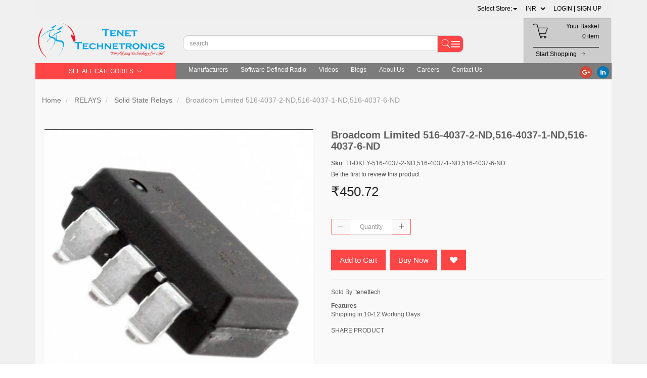

--- FILE ---
content_type: text/html; charset=utf-8
request_url: https://www.tenettech.com/product/516-4037-2-nd-516-4037-1-nd-516-4037-6-nd
body_size: 39918
content:
<!DOCTYPE html><!--[if gt IE 8]><!--><html class="no-js" xmlns:ng="http://angularjs.org" id="ng-app" lang="en" style="--ms-safespace: 0px;"><!--<![endif]--><head><script>(function(w,i,g){w[g]=w[g]||[];if(typeof w[g].push=='function')w[g].push(i)})
(window,'AW-974194955','google_tags_first_party');</script><script async src="/yc55/"></script>
			<script>
				window.dataLayer = window.dataLayer || [];
				function gtag(){dataLayer.push(arguments);}
				gtag('js', new Date());
				gtag('set', 'developer_id.dYzg1YT', true);
				gtag('config', 'AW-974194955');
			</script>
			<style type="text/css">@charset "UTF-8";[ng\:cloak],[ng-cloak],[data-ng-cloak],[x-ng-cloak],.ng-cloak,.x-ng-cloak,.ng-hide:not(.ng-hide-animate){display:none !important;}ng\:form{display:block;}.ng-animate-shim{visibility:hidden;}.ng-anchor{position:absolute;}</style>
			
			
    
    <meta http-equiv="X-UA-Compatible" content="IE=edge">
    <meta name="referrer" content="origin">
    <title class="page_title ng-binding" ng-bind="ms.page.title">Broadcom Limited 516-4037-2-ND,516-4037-1-ND,516-4037-6-ND</title>
    <!-- ngIf: ms.page.canonical_url -->
    <!-- ngRepeat: link in ms.page.links -->
    <!-- Meta Data ================ -->
    <meta charset="UTF-8">
    <meta name="viewport" content="initial-scale=1, minimum-scale=1,maximum-scale=1, height=device-height, width=device-width">
    <!-- ngRepeat: meta in ms.page.meta_tags --><!-- ngIf: (meta.content && meta.content != 'undefined') --><meta ng-repeat="meta in ms.page.meta_tags" ng-if="(meta.content &amp;&amp; meta.content != 'undefined')" name="description" content="Broadcom Limited 516-4037-2-ND,516-4037-1-ND,516-4037-6-ND" class="ng-scope"><!-- end ngIf: (meta.content && meta.content != 'undefined') --><!-- end ngRepeat: meta in ms.page.meta_tags --><!-- ngIf: (meta.content && meta.content != 'undefined') --><meta ng-repeat="meta in ms.page.meta_tags" ng-if="(meta.content &amp;&amp; meta.content != 'undefined')" name="keywords" content="solid,state,relays,ssr,IOT,arduino,raspberrypi,adfruit,boards" class="ng-scope"><!-- end ngIf: (meta.content && meta.content != 'undefined') --><!-- end ngRepeat: meta in ms.page.meta_tags -->
    <!-- ngIf: 'https://cdn.storehippo.com/s/59c9e4669bd3e7c70c5f5e6c/ms.settings/5256837ccc4abf1d39000001/59db021a5b37928104d17a29.png' --><link rel="icon" ng-if="'https://cdn.storehippo.com/s/59c9e4669bd3e7c70c5f5e6c/ms.settings/5256837ccc4abf1d39000001/59db021a5b37928104d17a29.png'" href="https://www.tenettech.com/s/59c9e4669bd3e7c70c5f5e6c/ms.settings/5256837ccc4abf1d39000001/59db021a5b37928104d17a29-240x240.png" type="image/png" class="ng-scope"><!-- end ngIf: 'https://cdn.storehippo.com/s/59c9e4669bd3e7c70c5f5e6c/ms.settings/5256837ccc4abf1d39000001/59db021a5b37928104d17a29.png' -->
    <!-- ngRepeat: og in ms.page.og_tags --><!-- ngIf: (og.content && og.content != 'undefined') --><meta ng-repeat="og in ms.page.og_tags" ng-if="(og.content &amp;&amp; og.content != 'undefined')" property="og:title" content="Broadcom Limited 516-4037-2-ND,516-4037-1-ND,516-4037-6-ND" class="ng-scope"><!-- end ngIf: (og.content && og.content != 'undefined') --><!-- end ngRepeat: og in ms.page.og_tags --><!-- ngIf: (og.content && og.content != 'undefined') --><meta ng-repeat="og in ms.page.og_tags" ng-if="(og.content &amp;&amp; og.content != 'undefined')" property="og:description" content="Broadcom Limited 516-4037-2-ND,516-4037-1-ND,516-4037-6-ND" class="ng-scope"><!-- end ngIf: (og.content && og.content != 'undefined') --><!-- end ngRepeat: og in ms.page.og_tags --><!-- ngIf: (og.content && og.content != 'undefined') --><meta ng-repeat="og in ms.page.og_tags" ng-if="(og.content &amp;&amp; og.content != 'undefined')" property="og:image" content="https://www.tenettech.com/s/59c9e4669bd3e7c70c5f5e6c/66fa75e896a05d0024eb17e2/assr-1511-301e-480x480.jpg" class="ng-scope"><!-- end ngIf: (og.content && og.content != 'undefined') --><!-- end ngRepeat: og in ms.page.og_tags --><!-- ngIf: (og.content && og.content != 'undefined') --><meta ng-repeat="og in ms.page.og_tags" ng-if="(og.content &amp;&amp; og.content != 'undefined')" property="og:url" content="https://www.tenettech.com/product/516-4037-2-nd-516-4037-1-nd-516-4037-6-nd" class="ng-scope"><!-- end ngIf: (og.content && og.content != 'undefined') --><!-- end ngRepeat: og in ms.page.og_tags --><!-- ngIf: (og.content && og.content != 'undefined') --><meta ng-repeat="og in ms.page.og_tags" ng-if="(og.content &amp;&amp; og.content != 'undefined')" property="og:type" content="website" class="ng-scope"><!-- end ngIf: (og.content && og.content != 'undefined') --><!-- end ngRepeat: og in ms.page.og_tags -->
    <meta name="apple-mobile-web-app-capable" content="yes">
    

    <!--[if lt IE 9]>
    
    <![endif]-->
    <!--[if lte IE 8]>
    
    <![endif]-->

    <!-- CSS -->
    <!--     <link rel="preload" as="font" type="font/woff2" crossorigin
              href="https://cdn.storehippo.com/global/assets/fontawesome-webfont.woff2?v=4.5.0"/> -->
    <link rel="preload" as="font" type="font/woff2" crossorigin="" href="//cdn.storehippo.com/global/assets/fontawesome-webfont.woff2?_v=undefined">
    <!--<link rel="preload" as="font" type="font/woff2" crossorigin href="https://cdn.storehippo.com/global/assets/fontawesome-webfont.woff2?v=4.2.0"/>-->
    <link href="//cdn.storehippo.com/global/assets/font-awesome-4.5.1.min.css?_v=undefined" rel="stylesheet" media="all">
    <link href="//cdn.storehippo.com/s/546764e5e1e5990d3ba3c075/ms.local_themes/54ae268e7ac7e23a39abca76/theme.css?_v=ms176132347_angularjs1677151648381" rel="stylesheet" media="all">
    <link href="//cdn.storehippo.com/global/assets/bootstrap-3.0.2.min.css?_v=undefined" rel="stylesheet" media="all">
    <!--icons8 css-->
    <link rel="stylesheet" href="//cdn.storehippo.com/global/assets/themeicons2/css/styles.min.css?_v=undefined" media="all">
    <!-- <link rel="stylesheet" href="//cdn.storehippo.com/global/assets/thm_v0.0.2/css/styles.min.css?_v=undefined">-->
    
    
    <style>
      img.lazyload:not([src]) {
        visibility: hidden;
        } 
    </style>
    <base href="/"><meta name="theme-color" content="#a0ce4e">









    <!--<link rel="stylesheet" href="http://fontawesome.io/assets/font-awesome/css/font-awesome.css">

    -->

    <!--[if IE 8]>
    <link rel="stylesheet" href="//cdn.storehippo.com/s/546764e5e1e5990d3ba3c075/ms.local_themes/54ae268e7ac7e23a39abca76/ie8.css?_v=ms176132347_angularjs1677151648381" type="text/css"/>
    <![endif]-->

    <!--[if IE ]>
    
    <![endif]-->

    
    <!---->
    

    <!---->
    

    
<link rel="stylesheet" title="lessCss" id="msVariantFile" href="https://www.tenettech.com/ms/theme/59c9e4669bd3e7c70c5f5e6c/tenettech/59d4822383fd86ab6d692d9c/ms176132347_1677151648379ms176132347_angularjs1677151648381/53734f1410ee11cd79000002.less.css"><!--REQ_URL:[/product/516-4037-2-nd-516-4037-1-nd-516-4037-6-nd],REQ_TIME:[1769498028101]--> <div ng-controller="ms_store.controllers.startup_controller" style="display:none;" class="ng-scope"></div></head>

<body ng-controller="MobileAppController" class="EN ms-l-en" style="">
<!--<div ms-widget="all_categories"></div>-->
<!--<div ms-widget="ms.form.return_order"></div>-->
<!--<div ms-widget="ms.th3.return_modal"></div>-->
<!-- <div ms-widget="ms.orderStatus_new"></div>-->
<!--<div ms-widget="ms.th3.carousel"> </div>-->
<!--<div ms-widget="ms.categories"> </div>-->
<!--<div ms-widget="ms.pay_balance_amount"> </div>-->


<div id="body" class="body-bg-image body-bg-color  slide" ng-class="{hide1:showmenu,slide:!showmenu}">
    <div class="overlay" ng-class="{show:showmenu}" ng-click="showmenu=false" ng-swipe-left="showmenu=false"></div>
    <!-- ngIf: ms.variables.show_feedback =='yes' -->
    <div class="ng-scope ms-widget" data-ng-name="header" ms-widgetname="header" data-ng-controller="ms_theme.controllers.header" ms-widgetid="ms-widget-1" id="ms-widget-1"><!--mobile-view header-->

<div id="mobile-header" class="visible-xs visible-ms mobile-header">
    <div class="ng-scope ms-widget" data-ng-name="mobile_header" ms-widgetname="mobile_header" data-ng-controller="ms_theme.controllers.mobile_header" ms-widgetid="ms-widget-2" id="ms-widget-2"><div class="mini-access">
    <div class="ms-h-55"></div>
    <div class="row fixed mobile-header-bg-color ms-m-0" id="mobile-header-fix">
        <div class="col-xs-1 col-ms-1 ms-p-0 bar-col">
            <a class="" ng-click="showMenu.left = true">
                <div class="bar-icon">
                    <i class="icons8-menu ms-fs-22"></i>
                </div>
            </a>
        </div>
        <div class="col-xs-5 col-ms-3  ms-d-table ms-h-50 ms-pl-m logo-col">
            <div class="logo">
                <!-- ngIf: ms.settings.mobile_logo --><a href="/" ng-if="ms.settings.mobile_logo" class="ng-scope">
                    <img class="ms-mh-35 ms-mw-100 img-responsive  " ng-src="https://www.tenettech.com/s/59c9e4669bd3e7c70c5f5e6c/ms.settings/5256837ccc4abf1d39000001/59dafe2eaef6e1d20402c4c5-240x240.png" title="Tenettech E-Store" alt="Tenettech E-Store" src="https://www.tenettech.com/s/59c9e4669bd3e7c70c5f5e6c/ms.settings/5256837ccc4abf1d39000001/59dafe2eaef6e1d20402c4c5-240x240.png">
                </a><!-- end ngIf: ms.settings.mobile_logo -->
                <!-- ngIf: !ms.settings.mobile_logo -->
            </div>
        </div>
        <div class="col-xs-6 col-ms-8 ms-pr-0 menu-col">
            <ul class="list-inline list-unstyled inline-block pull-right ms-pr-s" style="margin-top: 13px;">
                <li class="searchbar" aria-controls="reviews" role="tab" data-toggle="tab" ng-click="toggleSearch();">
                    <a title="Search">
                        <i class="icons8-search ms-fs-22 ms-m-xs"></i>
                    </a>
                </li>

                <li class="account">
                    <a data-ng-click="showMenu.right = true;" title="My Account">
                        <i class="icons8-gender-neutral-user ms-fs-22 ms-m-xs"></i>
                    </a>
                </li>
                <li class="user">
                    <a href="/cart" title="Shopping Cart">
                        <i class="icons8-shopping-bag ms-fs-22 ms-m-xs"></i>
                        <span class="badge cart-badge ng-binding">0</span>
                    </a>
                </li>
            </ul>
        </div>
        <!-- ngIf: showSearch==true -->
    </div>
    <!-- ngIf: ms.settings.enable_multistore == '1' --><div ng-if="ms.settings.enable_multistore == '1'" class="ng-scope">
        <div class="multi-product-store ng-scope ms-widget" data-ng-name="multistore" ms-widgetname="multistore" data-ng-controller="ms_theme.controllers.multistore" ms-widgetid="ms-widget-66" id="ms-widget-66"><div class="ng-scope ms-widget" data-ng-name="ms+++multistores" ms-widgetname="ms.multistores" data-ng-controller="ms_theme.controllers.ms+++multistores" ms-widgetid="ms-widget-67" id="ms-widget-67">
    <!-- ngIf: records && records.length --><div ng-if="records &amp;&amp; records.length" class="multistore-outer ng-scope">
        <div class="multistore-inner">
            <form class="form-inline ng-pristine ng-valid">
                <div class="">
                    <ul class="list-unstyled ms-p-0 ms-m-0">
                        <li class="dropdown">
                            <a href="#" class="dropdown-toggle" data-toggle="dropdown" role="button" aria-expanded="false">
                            <!-- ngRepeat: record in records --><!-- ngIf: record.alias == ms.user.store --><!-- end ngRepeat: record in records --><!-- ngIf: record.alias == ms.user.store --><!-- end ngRepeat: record in records -->
                                <span ng-show="!ms.user.store  &amp;&amp; !ms.settings.default_substore" class="ng-binding">
                                Select Store:<span class="caret"></span>
                            </span>
                                <!-----------set default store------->
                                <!-- ngIf: !ms.user.store && ms.settings.default_substore -->
                                <!-----------set default store------->
                            </a>
                            <ul class="dropdown-menu col-xs-12" role="menu" style="min-width: 150px;border: none;overflow-y: auto;max-height: 500px;">
                                <!-- ngRepeat: record in records --><li data-ng-repeat="record in records" ng-click="setstore(record);" class="text-center ng-scope">
                                    <a class="ms-pl-s ms-pr-s">
                                        <span class="ng-binding">Tenettech E-Store</span>
                                    </a>
                                </li><!-- end ngRepeat: record in records --><li data-ng-repeat="record in records" ng-click="setstore(record);" class="text-center ng-scope">
                                    <a class="ms-pl-s ms-pr-s">
                                        <span class="ng-binding">componentstores</span>
                                    </a>
                                </li><!-- end ngRepeat: record in records -->
                            </ul>
                        </li>

                    </ul>
                </div>

            </form>
        </div>
    </div><!-- end ngIf: records && records.length -->
</div></div>
    </div><!-- end ngIf: ms.settings.enable_multistore == '1' -->
</div>
<!--  ===============CATEGORY LEFT SIDEBAR START================  -->
<div ng-show="showMenu.left" ng-swipe-left="showMenu.left = false" id="fslideLeft" class="ms-w-full mobile-navigation ms-box-shadow-none ng-hide">
    <div ng-click="showMenu.left = false" class="ms-w-full primary-bg fslideLeft-backdrop h-100"></div>
    <div id="finLeft" class="sec-area-left h-100 secondary-bg">
        <div id="parent-list" class="ms-pl-l ms-pr-l">
            <div class="ms-fs-14 ms-br-zero ms-pt-m ms-pb-m ng-binding">SHOP FOR</div>
            <div class="ms-w-full">
                <ul class="nav">
                    <div class="ng-scope ms-widget" data-ng-name="ms+++categories" ms-widgetname="ms.categories" data-ng-controller="ms_theme.controllers.ms+++categories" ms-widgetid="ms-widget-3" id="ms-widget-3">
                        <!-- ngRepeat: category in categories --><div ng-repeat="category in categories" ng-init="category.show=false" class="ng-scope">

                            <!-- ngIf: category.children.length -->

                            <!-- ngIf: !category.children.length --><li ng-click="ms.location.path('browse/categories');showMenu.left = false" class="border ms-p-0 ms-pt-s ms-pb-s ng-scope" ng-if="!category.children.length">
                                <a href="" title="categories" class="ms-fs-16  ng-binding">
                                    categories

                                </a>
                            </li><!-- end ngIf: !category.children.length -->

                        </div><!-- end ngRepeat: category in categories --><div ng-repeat="category in categories" ng-init="category.show=false" class="ng-scope">

                            <!-- ngIf: category.children.length --><li ng-click="category.show=true;showsubcat(category)" class="border ng-scope" ng-if="category.children.length">
                                <a href="" title="TRANSDUCERS" class="ms-fs-16 ms-w-full ms-dis-table ng-binding">

                                    TRANSDUCERS
                                    <i class="icons8-forward vertical-align text-right ms-fs-18 ms-d-tablecell" aria-hidden="true">
                                    </i>
                                </a>

                                <ul class="nav secondlevelcat" id="transducers">
                                    <li class="subcatheading border" ng-click="category.show=false;hidesubcat(category)">
                                        <span class="ms-dis-table ng-binding">
                                        <i class="fa fa-arrow-left ms-pr-s ms-d-tablecell"></i>
                                        TRANSDUCERS
                                        </span>
                                    </li>
                                    <!-- ngRepeat: subcategory in category.children --><div ng-repeat="subcategory in category.children" class="ng-scope">
                                        <!-- ngIf: subcategory.children.length -->
                                        <!-- ngIf: !subcategory.children.length --><li ng-click="ms.location.path('browse/pressure-sensors');showMenu.left = false" class="border ms-ml-l ms-mr-l ng-scope" ng-if="!subcategory.children.length">

                                            <a href="" title="Pressure-Sensors" class="ms-fs-16 ms-p-0 ng-binding">
                                                Pressure-Sensors
                                            </a>
                                        </li><!-- end ngIf: !subcategory.children.length -->
                                        <ul class="nav thirdlevelcat hide" id="pressure-sensors">
                                            <!-- ngRepeat: sub2category in subcategory.children -->


                                        </ul>


                                    </div><!-- end ngRepeat: subcategory in category.children --><div ng-repeat="subcategory in category.children" class="ng-scope">
                                        <!-- ngIf: subcategory.children.length -->
                                        <!-- ngIf: !subcategory.children.length --><li ng-click="ms.location.path('browse/gas-sensors');showMenu.left = false" class="border ms-ml-l ms-mr-l ng-scope" ng-if="!subcategory.children.length">

                                            <a href="" title="Gas Sensors" class="ms-fs-16 ms-p-0 ng-binding">
                                                Gas Sensors
                                            </a>
                                        </li><!-- end ngIf: !subcategory.children.length -->
                                        <ul class="nav thirdlevelcat hide" id="gas-sensors">
                                            <!-- ngRepeat: sub2category in subcategory.children -->


                                        </ul>


                                    </div><!-- end ngRepeat: subcategory in category.children --><div ng-repeat="subcategory in category.children" class="ng-scope">
                                        <!-- ngIf: subcategory.children.length -->
                                        <!-- ngIf: !subcategory.children.length --><li ng-click="ms.location.path('browse/ultrasonic-receivers-transmitters');showMenu.left = false" class="border ms-ml-l ms-mr-l ng-scope" ng-if="!subcategory.children.length">

                                            <a href="" title="Ultrasonic Receivers-Transmitters" class="ms-fs-16 ms-p-0 ng-binding">
                                                Ultrasonic Receivers-Transmitters
                                            </a>
                                        </li><!-- end ngIf: !subcategory.children.length -->
                                        <ul class="nav thirdlevelcat hide" id="ultrasonic-receivers-transmitters">
                                            <!-- ngRepeat: sub2category in subcategory.children -->


                                        </ul>


                                    </div><!-- end ngRepeat: subcategory in category.children --><div ng-repeat="subcategory in category.children" class="ng-scope">
                                        <!-- ngIf: subcategory.children.length -->
                                        <!-- ngIf: !subcategory.children.length --><li ng-click="ms.location.path('browse/encoders');showMenu.left = false" class="border ms-ml-l ms-mr-l ng-scope" ng-if="!subcategory.children.length">

                                            <a href="" title="Encoders" class="ms-fs-16 ms-p-0 ng-binding">
                                                Encoders
                                            </a>
                                        </li><!-- end ngIf: !subcategory.children.length -->
                                        <ul class="nav thirdlevelcat hide" id="encoders">
                                            <!-- ngRepeat: sub2category in subcategory.children -->


                                        </ul>


                                    </div><!-- end ngRepeat: subcategory in category.children --><div ng-repeat="subcategory in category.children" class="ng-scope">
                                        <!-- ngIf: subcategory.children.length -->
                                        <!-- ngIf: !subcategory.children.length --><li ng-click="ms.location.path('browse/motion-sensors');showMenu.left = false" class="border ms-ml-l ms-mr-l ng-scope" ng-if="!subcategory.children.length">

                                            <a href="" title="Motion Sensors" class="ms-fs-16 ms-p-0 ng-binding">
                                                Motion Sensors
                                            </a>
                                        </li><!-- end ngIf: !subcategory.children.length -->
                                        <ul class="nav thirdlevelcat hide" id="motion-sensors">
                                            <!-- ngRepeat: sub2category in subcategory.children -->


                                        </ul>


                                    </div><!-- end ngRepeat: subcategory in category.children --><div ng-repeat="subcategory in category.children" class="ng-scope">
                                        <!-- ngIf: subcategory.children.length -->
                                        <!-- ngIf: !subcategory.children.length --><li ng-click="ms.location.path('browse/proximity-sensors');showMenu.left = false" class="border ms-ml-l ms-mr-l ng-scope" ng-if="!subcategory.children.length">

                                            <a href="" title="Proximity Sensors" class="ms-fs-16 ms-p-0 ng-binding">
                                                Proximity Sensors
                                            </a>
                                        </li><!-- end ngIf: !subcategory.children.length -->
                                        <ul class="nav thirdlevelcat hide" id="proximity-sensors">
                                            <!-- ngRepeat: sub2category in subcategory.children -->


                                        </ul>


                                    </div><!-- end ngRepeat: subcategory in category.children --><div ng-repeat="subcategory in category.children" class="ng-scope">
                                        <!-- ngIf: subcategory.children.length -->
                                        <!-- ngIf: !subcategory.children.length --><li ng-click="ms.location.path('browse/camera-modules');showMenu.left = false" class="border ms-ml-l ms-mr-l ng-scope" ng-if="!subcategory.children.length">

                                            <a href="" title="Camera Modules" class="ms-fs-16 ms-p-0 ng-binding">
                                                Camera Modules
                                            </a>
                                        </li><!-- end ngIf: !subcategory.children.length -->
                                        <ul class="nav thirdlevelcat hide" id="camera-modules">
                                            <!-- ngRepeat: sub2category in subcategory.children -->


                                        </ul>


                                    </div><!-- end ngRepeat: subcategory in category.children --><div ng-repeat="subcategory in category.children" class="ng-scope">
                                        <!-- ngIf: subcategory.children.length -->
                                        <!-- ngIf: !subcategory.children.length --><li ng-click="ms.location.path('browse/color-sensors');showMenu.left = false" class="border ms-ml-l ms-mr-l ng-scope" ng-if="!subcategory.children.length">

                                            <a href="" title="Color Sensors" class="ms-fs-16 ms-p-0 ng-binding">
                                                Color Sensors
                                            </a>
                                        </li><!-- end ngIf: !subcategory.children.length -->
                                        <ul class="nav thirdlevelcat hide" id="color-sensors">
                                            <!-- ngRepeat: sub2category in subcategory.children -->


                                        </ul>


                                    </div><!-- end ngRepeat: subcategory in category.children --><div ng-repeat="subcategory in category.children" class="ng-scope">
                                        <!-- ngIf: subcategory.children.length -->
                                        <!-- ngIf: !subcategory.children.length --><li ng-click="ms.location.path('browse/current-sensors');showMenu.left = false" class="border ms-ml-l ms-mr-l ng-scope" ng-if="!subcategory.children.length">

                                            <a href="" title="Current Sensors" class="ms-fs-16 ms-p-0 ng-binding">
                                                Current Sensors
                                            </a>
                                        </li><!-- end ngIf: !subcategory.children.length -->
                                        <ul class="nav thirdlevelcat hide" id="current-sensors">
                                            <!-- ngRepeat: sub2category in subcategory.children -->


                                        </ul>


                                    </div><!-- end ngRepeat: subcategory in category.children --><div ng-repeat="subcategory in category.children" class="ng-scope">
                                        <!-- ngIf: subcategory.children.length -->
                                        <!-- ngIf: !subcategory.children.length --><li ng-click="ms.location.path('browse/strain-gauges');showMenu.left = false" class="border ms-ml-l ms-mr-l ng-scope" ng-if="!subcategory.children.length">

                                            <a href="" title="Strain Gauges" class="ms-fs-16 ms-p-0 ng-binding">
                                                Strain Gauges
                                            </a>
                                        </li><!-- end ngIf: !subcategory.children.length -->
                                        <ul class="nav thirdlevelcat hide" id="strain-gauges">
                                            <!-- ngRepeat: sub2category in subcategory.children -->


                                        </ul>


                                    </div><!-- end ngRepeat: subcategory in category.children --><div ng-repeat="subcategory in category.children" class="ng-scope">
                                        <!-- ngIf: subcategory.children.length -->
                                        <!-- ngIf: !subcategory.children.length --><li ng-click="ms.location.path('browse/float-level-sensors');showMenu.left = false" class="border ms-ml-l ms-mr-l ng-scope" ng-if="!subcategory.children.length">

                                            <a href="" title="Float-Level-Sensors" class="ms-fs-16 ms-p-0 ng-binding">
                                                Float-Level-Sensors
                                            </a>
                                        </li><!-- end ngIf: !subcategory.children.length -->
                                        <ul class="nav thirdlevelcat hide" id="float-level-sensors">
                                            <!-- ngRepeat: sub2category in subcategory.children -->


                                        </ul>


                                    </div><!-- end ngRepeat: subcategory in category.children --><div ng-repeat="subcategory in category.children" class="ng-scope">
                                        <!-- ngIf: subcategory.children.length -->
                                        <!-- ngIf: !subcategory.children.length --><li ng-click="ms.location.path('browse/temperature-sensors');showMenu.left = false" class="border ms-ml-l ms-mr-l ng-scope" ng-if="!subcategory.children.length">

                                            <a href="" title="Temperature Sensors" class="ms-fs-16 ms-p-0 ng-binding">
                                                Temperature Sensors
                                            </a>
                                        </li><!-- end ngIf: !subcategory.children.length -->
                                        <ul class="nav thirdlevelcat hide" id="temperature-sensors">
                                            <!-- ngRepeat: sub2category in subcategory.children -->


                                        </ul>


                                    </div><!-- end ngRepeat: subcategory in category.children --><div ng-repeat="subcategory in category.children" class="ng-scope">
                                        <!-- ngIf: subcategory.children.length -->
                                        <!-- ngIf: !subcategory.children.length --><li ng-click="ms.location.path('browse/humidity-moisture-sensors');showMenu.left = false" class="border ms-ml-l ms-mr-l ng-scope" ng-if="!subcategory.children.length">

                                            <a href="" title="Humidity-Moisture-Sensors" class="ms-fs-16 ms-p-0 ng-binding">
                                                Humidity-Moisture-Sensors
                                            </a>
                                        </li><!-- end ngIf: !subcategory.children.length -->
                                        <ul class="nav thirdlevelcat hide" id="humidity-moisture-sensors">
                                            <!-- ngRepeat: sub2category in subcategory.children -->


                                        </ul>


                                    </div><!-- end ngRepeat: subcategory in category.children --><div ng-repeat="subcategory in category.children" class="ng-scope">
                                        <!-- ngIf: subcategory.children.length -->
                                        <!-- ngIf: !subcategory.children.length --><li ng-click="ms.location.path('browse/flow-sensors');showMenu.left = false" class="border ms-ml-l ms-mr-l ng-scope" ng-if="!subcategory.children.length">

                                            <a href="" title="Flow Sensors" class="ms-fs-16 ms-p-0 ng-binding">
                                                Flow Sensors
                                            </a>
                                        </li><!-- end ngIf: !subcategory.children.length -->
                                        <ul class="nav thirdlevelcat hide" id="flow-sensors">
                                            <!-- ngRepeat: sub2category in subcategory.children -->


                                        </ul>


                                    </div><!-- end ngRepeat: subcategory in category.children --><div ng-repeat="subcategory in category.children" class="ng-scope">
                                        <!-- ngIf: subcategory.children.length -->
                                        <!-- ngIf: !subcategory.children.length --><li ng-click="ms.location.path('browse/magnetic-sensors');showMenu.left = false" class="border ms-ml-l ms-mr-l ng-scope" ng-if="!subcategory.children.length">

                                            <a href="" title="Magnetic Sensors" class="ms-fs-16 ms-p-0 ng-binding">
                                                Magnetic Sensors
                                            </a>
                                        </li><!-- end ngIf: !subcategory.children.length -->
                                        <ul class="nav thirdlevelcat hide" id="magnetic-sensors">
                                            <!-- ngRepeat: sub2category in subcategory.children -->


                                        </ul>


                                    </div><!-- end ngRepeat: subcategory in category.children --><div ng-repeat="subcategory in category.children" class="ng-scope">
                                        <!-- ngIf: subcategory.children.length -->
                                        <!-- ngIf: !subcategory.children.length --><li ng-click="ms.location.path('browse/optical-sensors');showMenu.left = false" class="border ms-ml-l ms-mr-l ng-scope" ng-if="!subcategory.children.length">

                                            <a href="" title="Optical Sensors" class="ms-fs-16 ms-p-0 ng-binding">
                                                Optical Sensors
                                            </a>
                                        </li><!-- end ngIf: !subcategory.children.length -->
                                        <ul class="nav thirdlevelcat hide" id="optical-sensors">
                                            <!-- ngRepeat: sub2category in subcategory.children -->


                                        </ul>


                                    </div><!-- end ngRepeat: subcategory in category.children --><div ng-repeat="subcategory in category.children" class="ng-scope">
                                        <!-- ngIf: subcategory.children.length -->
                                        <!-- ngIf: !subcategory.children.length --><li ng-click="ms.location.path('browse/position-sensors');showMenu.left = false" class="border ms-ml-l ms-mr-l ng-scope" ng-if="!subcategory.children.length">

                                            <a href="" title="Position Sensors" class="ms-fs-16 ms-p-0 ng-binding">
                                                Position Sensors
                                            </a>
                                        </li><!-- end ngIf: !subcategory.children.length -->
                                        <ul class="nav thirdlevelcat hide" id="position-sensors">
                                            <!-- ngRepeat: sub2category in subcategory.children -->


                                        </ul>


                                    </div><!-- end ngRepeat: subcategory in category.children --><div ng-repeat="subcategory in category.children" class="ng-scope">
                                        <!-- ngIf: subcategory.children.length -->
                                        <!-- ngIf: !subcategory.children.length --><li ng-click="ms.location.path('browse/touch-sensors');showMenu.left = false" class="border ms-ml-l ms-mr-l ng-scope" ng-if="!subcategory.children.length">

                                            <a href="" title="Touch Sensors" class="ms-fs-16 ms-p-0 ng-binding">
                                                Touch Sensors
                                            </a>
                                        </li><!-- end ngIf: !subcategory.children.length -->
                                        <ul class="nav thirdlevelcat hide" id="touch-sensors">
                                            <!-- ngRepeat: sub2category in subcategory.children -->


                                        </ul>


                                    </div><!-- end ngRepeat: subcategory in category.children --><div ng-repeat="subcategory in category.children" class="ng-scope">
                                        <!-- ngIf: subcategory.children.length -->
                                        <!-- ngIf: !subcategory.children.length --><li ng-click="ms.location.path('browse/solar-cells');showMenu.left = false" class="border ms-ml-l ms-mr-l ng-scope" ng-if="!subcategory.children.length">

                                            <a href="" title="Solar Cells" class="ms-fs-16 ms-p-0 ng-binding">
                                                Solar Cells
                                            </a>
                                        </li><!-- end ngIf: !subcategory.children.length -->
                                        <ul class="nav thirdlevelcat hide" id="solar-cells">
                                            <!-- ngRepeat: sub2category in subcategory.children -->


                                        </ul>


                                    </div><!-- end ngRepeat: subcategory in category.children --><div ng-repeat="subcategory in category.children" class="ng-scope">
                                        <!-- ngIf: subcategory.children.length -->
                                        <!-- ngIf: !subcategory.children.length --><li ng-click="ms.location.path('browse/multi-purpose-magnets');showMenu.left = false" class="border ms-ml-l ms-mr-l ng-scope" ng-if="!subcategory.children.length">

                                            <a href="" title="Multi-Purpose-Magnets" class="ms-fs-16 ms-p-0 ng-binding">
                                                Multi-Purpose-Magnets
                                            </a>
                                        </li><!-- end ngIf: !subcategory.children.length -->
                                        <ul class="nav thirdlevelcat hide" id="multi-purpose-magnets">
                                            <!-- ngRepeat: sub2category in subcategory.children -->


                                        </ul>


                                    </div><!-- end ngRepeat: subcategory in category.children -->
                                </ul>
                            </li><!-- end ngIf: category.children.length -->

                            <!-- ngIf: !category.children.length -->

                        </div><!-- end ngRepeat: category in categories --><div ng-repeat="category in categories" ng-init="category.show=false" class="ng-scope">

                            <!-- ngIf: category.children.length --><li ng-click="category.show=true;showsubcat(category)" class="border ng-scope" ng-if="category.children.length">
                                <a href="" title="BASIC COMPONENTS DK" class="ms-fs-16 ms-w-full ms-dis-table ng-binding">

                                    BASIC COMPONENTS DK
                                    <i class="icons8-forward vertical-align text-right ms-fs-18 ms-d-tablecell" aria-hidden="true">
                                    </i>
                                </a>

                                <ul class="nav secondlevelcat" id="basic-components-dk-4">
                                    <li class="subcatheading border" ng-click="category.show=false;hidesubcat(category)">
                                        <span class="ms-dis-table ng-binding">
                                        <i class="fa fa-arrow-left ms-pr-s ms-d-tablecell"></i>
                                        BASIC COMPONENTS DK
                                        </span>
                                    </li>
                                    <!-- ngRepeat: subcategory in category.children --><div ng-repeat="subcategory in category.children" class="ng-scope">
                                        <!-- ngIf: subcategory.children.length -->
                                        <!-- ngIf: !subcategory.children.length --><li ng-click="ms.location.path('browse/transistors');showMenu.left = false" class="border ms-ml-l ms-mr-l ng-scope" ng-if="!subcategory.children.length">

                                            <a href="" title="Transistors" class="ms-fs-16 ms-p-0 ng-binding">
                                                Transistors
                                            </a>
                                        </li><!-- end ngIf: !subcategory.children.length -->
                                        <ul class="nav thirdlevelcat hide" id="transistors">
                                            <!-- ngRepeat: sub2category in subcategory.children -->


                                        </ul>


                                    </div><!-- end ngRepeat: subcategory in category.children --><div ng-repeat="subcategory in category.children" class="ng-scope">
                                        <!-- ngIf: subcategory.children.length -->
                                        <!-- ngIf: !subcategory.children.length --><li ng-click="ms.location.path('browse/oscillators');showMenu.left = false" class="border ms-ml-l ms-mr-l ng-scope" ng-if="!subcategory.children.length">

                                            <a href="" title="Oscillators" class="ms-fs-16 ms-p-0 ng-binding">
                                                Oscillators
                                            </a>
                                        </li><!-- end ngIf: !subcategory.children.length -->
                                        <ul class="nav thirdlevelcat hide" id="oscillators">
                                            <!-- ngRepeat: sub2category in subcategory.children -->


                                        </ul>


                                    </div><!-- end ngRepeat: subcategory in category.children --><div ng-repeat="subcategory in category.children" class="ng-scope">
                                        <!-- ngIf: subcategory.children.length -->
                                        <!-- ngIf: !subcategory.children.length --><li ng-click="ms.location.path('browse/crystals');showMenu.left = false" class="border ms-ml-l ms-mr-l ng-scope" ng-if="!subcategory.children.length">

                                            <a href="" title="Crystals" class="ms-fs-16 ms-p-0 ng-binding">
                                                Crystals
                                            </a>
                                        </li><!-- end ngIf: !subcategory.children.length -->
                                        <ul class="nav thirdlevelcat hide" id="crystals">
                                            <!-- ngRepeat: sub2category in subcategory.children -->


                                        </ul>


                                    </div><!-- end ngRepeat: subcategory in category.children --><div ng-repeat="subcategory in category.children" class="ng-scope">
                                        <!-- ngIf: subcategory.children.length -->
                                        <!-- ngIf: !subcategory.children.length --><li ng-click="ms.location.path('browse/diodes');showMenu.left = false" class="border ms-ml-l ms-mr-l ng-scope" ng-if="!subcategory.children.length">

                                            <a href="" title="Diodes" class="ms-fs-16 ms-p-0 ng-binding">
                                                Diodes
                                            </a>
                                        </li><!-- end ngIf: !subcategory.children.length -->
                                        <ul class="nav thirdlevelcat hide" id="diodes">
                                            <!-- ngRepeat: sub2category in subcategory.children -->


                                        </ul>


                                    </div><!-- end ngRepeat: subcategory in category.children --><div ng-repeat="subcategory in category.children" class="ng-scope">
                                        <!-- ngIf: subcategory.children.length -->
                                        <!-- ngIf: !subcategory.children.length --><li ng-click="ms.location.path('browse/resistors');showMenu.left = false" class="border ms-ml-l ms-mr-l ng-scope" ng-if="!subcategory.children.length">

                                            <a href="" title="Resistors" class="ms-fs-16 ms-p-0 ng-binding">
                                                Resistors
                                            </a>
                                        </li><!-- end ngIf: !subcategory.children.length -->
                                        <ul class="nav thirdlevelcat hide" id="resistors">
                                            <!-- ngRepeat: sub2category in subcategory.children -->


                                        </ul>


                                    </div><!-- end ngRepeat: subcategory in category.children --><div ng-repeat="subcategory in category.children" class="ng-scope">
                                        <!-- ngIf: subcategory.children.length -->
                                        <!-- ngIf: !subcategory.children.length --><li ng-click="ms.location.path('browse/capacitors');showMenu.left = false" class="border ms-ml-l ms-mr-l ng-scope" ng-if="!subcategory.children.length">

                                            <a href="" title="Capacitors" class="ms-fs-16 ms-p-0 ng-binding">
                                                Capacitors
                                            </a>
                                        </li><!-- end ngIf: !subcategory.children.length -->
                                        <ul class="nav thirdlevelcat hide" id="capacitors">
                                            <!-- ngRepeat: sub2category in subcategory.children -->


                                        </ul>


                                    </div><!-- end ngRepeat: subcategory in category.children --><div ng-repeat="subcategory in category.children" class="ng-scope">
                                        <!-- ngIf: subcategory.children.length -->
                                        <!-- ngIf: !subcategory.children.length --><li ng-click="ms.location.path('browse/basic-accessories');showMenu.left = false" class="border ms-ml-l ms-mr-l ng-scope" ng-if="!subcategory.children.length">

                                            <a href="" title="Basic Accessories" class="ms-fs-16 ms-p-0 ng-binding">
                                                Basic Accessories
                                            </a>
                                        </li><!-- end ngIf: !subcategory.children.length -->
                                        <ul class="nav thirdlevelcat hide" id="basic-accessories">
                                            <!-- ngRepeat: sub2category in subcategory.children -->


                                        </ul>


                                    </div><!-- end ngRepeat: subcategory in category.children -->
                                </ul>
                            </li><!-- end ngIf: category.children.length -->

                            <!-- ngIf: !category.children.length -->

                        </div><!-- end ngRepeat: category in categories --><div ng-repeat="category in categories" ng-init="category.show=false" class="ng-scope">

                            <!-- ngIf: category.children.length --><li ng-click="category.show=true;showsubcat(category)" class="border ng-scope" ng-if="category.children.length">
                                <a href="" title="MARKETPLACE" class="ms-fs-16 ms-w-full ms-dis-table ng-binding">

                                    MARKETPLACE
                                    <i class="icons8-forward vertical-align text-right ms-fs-18 ms-d-tablecell" aria-hidden="true">
                                    </i>
                                </a>

                                <ul class="nav secondlevelcat" id="marketplace">
                                    <li class="subcatheading border" ng-click="category.show=false;hidesubcat(category)">
                                        <span class="ms-dis-table ng-binding">
                                        <i class="fa fa-arrow-left ms-pr-s ms-d-tablecell"></i>
                                        MARKETPLACE
                                        </span>
                                    </li>
                                    <!-- ngRepeat: subcategory in category.children --><div ng-repeat="subcategory in category.children" class="ng-scope">
                                        <!-- ngIf: subcategory.children.length -->
                                        <!-- ngIf: !subcategory.children.length --><li ng-click="ms.location.path('browse/reseller');showMenu.left = false" class="border ms-ml-l ms-mr-l ng-scope" ng-if="!subcategory.children.length">

                                            <a href="" title="reseller" class="ms-fs-16 ms-p-0 ng-binding">
                                                reseller
                                            </a>
                                        </li><!-- end ngIf: !subcategory.children.length -->
                                        <ul class="nav thirdlevelcat hide" id="reseller">
                                            <!-- ngRepeat: sub2category in subcategory.children -->


                                        </ul>


                                    </div><!-- end ngRepeat: subcategory in category.children -->
                                </ul>
                            </li><!-- end ngIf: category.children.length -->

                            <!-- ngIf: !category.children.length -->

                        </div><!-- end ngRepeat: category in categories --><div ng-repeat="category in categories" ng-init="category.show=false" class="ng-scope">

                            <!-- ngIf: category.children.length --><li ng-click="category.show=true;showsubcat(category)" class="border ng-scope" ng-if="category.children.length">
                                <a href="" title="DEVELOPMENT BOARDS &amp; KITS" class="ms-fs-16 ms-w-full ms-dis-table ng-binding">

                                    DEVELOPMENT BOARDS &amp; KITS
                                    <i class="icons8-forward vertical-align text-right ms-fs-18 ms-d-tablecell" aria-hidden="true">
                                    </i>
                                </a>

                                <ul class="nav secondlevelcat" id="development-boards-and-kits">
                                    <li class="subcatheading border" ng-click="category.show=false;hidesubcat(category)">
                                        <span class="ms-dis-table ng-binding">
                                        <i class="fa fa-arrow-left ms-pr-s ms-d-tablecell"></i>
                                        DEVELOPMENT BOARDS &amp; KITS
                                        </span>
                                    </li>
                                    <!-- ngRepeat: subcategory in category.children --><div ng-repeat="subcategory in category.children" class="ng-scope">
                                        <!-- ngIf: subcategory.children.length -->
                                        <!-- ngIf: !subcategory.children.length --><li ng-click="ms.location.path('browse/programmers-emulators-debuggers');showMenu.left = false" class="border ms-ml-l ms-mr-l ng-scope" ng-if="!subcategory.children.length">

                                            <a href="" title="Programmers/Emulators/Debuggers" class="ms-fs-16 ms-p-0 ng-binding">
                                                Programmers/Emulators/Debuggers
                                            </a>
                                        </li><!-- end ngIf: !subcategory.children.length -->
                                        <ul class="nav thirdlevelcat hide" id="programmers-emulators-debuggers">
                                            <!-- ngRepeat: sub2category in subcategory.children -->


                                        </ul>


                                    </div><!-- end ngRepeat: subcategory in category.children --><div ng-repeat="subcategory in category.children" class="ng-scope">
                                        <!-- ngIf: subcategory.children.length -->
                                        <!-- ngIf: !subcategory.children.length --><li ng-click="ms.location.path('browse/analog-to-digital-converters-adcs-evaluation-boards');showMenu.left = false" class="border ms-ml-l ms-mr-l ng-scope" ng-if="!subcategory.children.length">

                                            <a href="" title="Analog to Digital Converters (ADCs) Evaluation Boards" class="ms-fs-16 ms-p-0 ng-binding">
                                                Analog to Digital Converters (ADCs) Evaluation Boards
                                            </a>
                                        </li><!-- end ngIf: !subcategory.children.length -->
                                        <ul class="nav thirdlevelcat hide" id="analog-to-digital-converters-adcs-evaluation-boards">
                                            <!-- ngRepeat: sub2category in subcategory.children -->


                                        </ul>


                                    </div><!-- end ngRepeat: subcategory in category.children --><div ng-repeat="subcategory in category.children" class="ng-scope">
                                        <!-- ngIf: subcategory.children.length -->
                                        <!-- ngIf: !subcategory.children.length --><li ng-click="ms.location.path('browse/embedded-mcu-dsp-evaluation-boards');showMenu.left = false" class="border ms-ml-l ms-mr-l ng-scope" ng-if="!subcategory.children.length">

                                            <a href="" title="Embedded-MCU-DSP-Evaluation-Boards" class="ms-fs-16 ms-p-0 ng-binding">
                                                Embedded-MCU-DSP-Evaluation-Boards
                                            </a>
                                        </li><!-- end ngIf: !subcategory.children.length -->
                                        <ul class="nav thirdlevelcat hide" id="embedded-mcu-dsp-evaluation-boards">
                                            <!-- ngRepeat: sub2category in subcategory.children -->


                                        </ul>


                                    </div><!-- end ngRepeat: subcategory in category.children --><div ng-repeat="subcategory in category.children" class="ng-scope">
                                        <!-- ngIf: subcategory.children.length -->
                                        <!-- ngIf: !subcategory.children.length --><li ng-click="ms.location.path('browse/evaluation-boards-linear-voltage-regulators');showMenu.left = false" class="border ms-ml-l ms-mr-l ng-scope" ng-if="!subcategory.children.length">

                                            <a href="" title="Evaluation Boards - Linear Voltage Regulators" class="ms-fs-16 ms-p-0 ng-binding">
                                                Evaluation Boards - Linear Voltage Regulators
                                            </a>
                                        </li><!-- end ngIf: !subcategory.children.length -->
                                        <ul class="nav thirdlevelcat hide" id="evaluation-boards-linear-voltage-regulators">
                                            <!-- ngRepeat: sub2category in subcategory.children -->


                                        </ul>


                                    </div><!-- end ngRepeat: subcategory in category.children --><div ng-repeat="subcategory in category.children" class="ng-scope">
                                        <!-- ngIf: subcategory.children.length -->
                                        <!-- ngIf: !subcategory.children.length --><li ng-click="ms.location.path('browse/evaluation-boards-expansion-boards-daughter-cards');showMenu.left = false" class="border ms-ml-l ms-mr-l ng-scope" ng-if="!subcategory.children.length">

                                            <a href="" title="Evaluation Boards - Expansion Boards/Daughter Cards" class="ms-fs-16 ms-p-0 ng-binding">
                                                Evaluation Boards - Expansion Boards/Daughter Cards
                                            </a>
                                        </li><!-- end ngIf: !subcategory.children.length -->
                                        <ul class="nav thirdlevelcat hide" id="evaluation-boards-expansion-boards-daughter-cards">
                                            <!-- ngRepeat: sub2category in subcategory.children -->


                                        </ul>


                                    </div><!-- end ngRepeat: subcategory in category.children --><div ng-repeat="subcategory in category.children" class="ng-scope">
                                        <!-- ngIf: subcategory.children.length -->
                                        <!-- ngIf: !subcategory.children.length --><li ng-click="ms.location.path('browse/evaluation-boards-op-amps');showMenu.left = false" class="border ms-ml-l ms-mr-l ng-scope" ng-if="!subcategory.children.length">

                                            <a href="" title="Evaluation Boards - Op Amps" class="ms-fs-16 ms-p-0 ng-binding">
                                                Evaluation Boards - Op Amps
                                            </a>
                                        </li><!-- end ngIf: !subcategory.children.length -->
                                        <ul class="nav thirdlevelcat hide" id="evaluation-boards-op-amps">
                                            <!-- ngRepeat: sub2category in subcategory.children -->


                                        </ul>


                                    </div><!-- end ngRepeat: subcategory in category.children --><div ng-repeat="subcategory in category.children" class="ng-scope">
                                        <!-- ngIf: subcategory.children.length -->
                                        <!-- ngIf: !subcategory.children.length --><li ng-click="ms.location.path('browse/evaluation-boards-sensors');showMenu.left = false" class="border ms-ml-l ms-mr-l ng-scope" ng-if="!subcategory.children.length">

                                            <a href="" title="Evaluation Boards - Sensors" class="ms-fs-16 ms-p-0 ng-binding">
                                                Evaluation Boards - Sensors
                                            </a>
                                        </li><!-- end ngIf: !subcategory.children.length -->
                                        <ul class="nav thirdlevelcat hide" id="evaluation-boards-sensors">
                                            <!-- ngRepeat: sub2category in subcategory.children -->


                                        </ul>


                                    </div><!-- end ngRepeat: subcategory in category.children --><div ng-repeat="subcategory in category.children" class="ng-scope">
                                        <!-- ngIf: subcategory.children.length -->
                                        <!-- ngIf: !subcategory.children.length --><li ng-click="ms.location.path('browse/evaluation-and-demonstration-boards-and-kits');showMenu.left = false" class="border ms-ml-l ms-mr-l ng-scope" ng-if="!subcategory.children.length">

                                            <a href="" title="Evaluation and Demonstration Boards and Kits" class="ms-fs-16 ms-p-0 ng-binding">
                                                Evaluation and Demonstration Boards and Kits
                                            </a>
                                        </li><!-- end ngIf: !subcategory.children.length -->
                                        <ul class="nav thirdlevelcat hide" id="evaluation-and-demonstration-boards-and-kits">
                                            <!-- ngRepeat: sub2category in subcategory.children -->


                                        </ul>


                                    </div><!-- end ngRepeat: subcategory in category.children --><div ng-repeat="subcategory in category.children" class="ng-scope">
                                        <!-- ngIf: subcategory.children.length -->
                                        <!-- ngIf: !subcategory.children.length --><li ng-click="ms.location.path('browse/programming-adaptersandsockets');showMenu.left = false" class="border ms-ml-l ms-mr-l ng-scope" ng-if="!subcategory.children.length">

                                            <a href="" title="Programming Adapters&amp;Sockets" class="ms-fs-16 ms-p-0 ng-binding">
                                                Programming Adapters&amp;Sockets
                                            </a>
                                        </li><!-- end ngIf: !subcategory.children.length -->
                                        <ul class="nav thirdlevelcat hide" id="programming-adaptersandsockets">
                                            <!-- ngRepeat: sub2category in subcategory.children -->


                                        </ul>


                                    </div><!-- end ngRepeat: subcategory in category.children --><div ng-repeat="subcategory in category.children" class="ng-scope">
                                        <!-- ngIf: subcategory.children.length -->
                                        <!-- ngIf: !subcategory.children.length --><li ng-click="ms.location.path('browse/evaluation-boards-led-drivers');showMenu.left = false" class="border ms-ml-l ms-mr-l ng-scope" ng-if="!subcategory.children.length">

                                            <a href="" title="Evaluation Boards - LED Drivers" class="ms-fs-16 ms-p-0 ng-binding">
                                                Evaluation Boards - LED Drivers
                                            </a>
                                        </li><!-- end ngIf: !subcategory.children.length -->
                                        <ul class="nav thirdlevelcat hide" id="evaluation-boards-led-drivers">
                                            <!-- ngRepeat: sub2category in subcategory.children -->


                                        </ul>


                                    </div><!-- end ngRepeat: subcategory in category.children --><div ng-repeat="subcategory in category.children" class="ng-scope">
                                        <!-- ngIf: subcategory.children.length -->
                                        <!-- ngIf: !subcategory.children.length --><li ng-click="ms.location.path('browse/evaluation-boards-dc-dc-and-ac-dc-off-line-smps');showMenu.left = false" class="border ms-ml-l ms-mr-l ng-scope" ng-if="!subcategory.children.length">

                                            <a href="" title="Evaluation Boards - DC/DC &amp; AC/DC (Off-Line) SMPS" class="ms-fs-16 ms-p-0 ng-binding">
                                                Evaluation Boards - DC/DC &amp; AC/DC (Off-Line) SMPS
                                            </a>
                                        </li><!-- end ngIf: !subcategory.children.length -->
                                        <ul class="nav thirdlevelcat hide" id="evaluation-boards-dc-dc-and-ac-dc-off-line-smps">
                                            <!-- ngRepeat: sub2category in subcategory.children -->


                                        </ul>


                                    </div><!-- end ngRepeat: subcategory in category.children --><div ng-repeat="subcategory in category.children" class="ng-scope">
                                        <!-- ngIf: subcategory.children.length -->
                                        <!-- ngIf: !subcategory.children.length --><li ng-click="ms.location.path('browse/evaluation-boards-audio-amplifiers');showMenu.left = false" class="border ms-ml-l ms-mr-l ng-scope" ng-if="!subcategory.children.length">

                                            <a href="" title="Evaluation Boards - Audio Amplifiers" class="ms-fs-16 ms-p-0 ng-binding">
                                                Evaluation Boards - Audio Amplifiers
                                            </a>
                                        </li><!-- end ngIf: !subcategory.children.length -->
                                        <ul class="nav thirdlevelcat hide" id="evaluation-boards-audio-amplifiers">
                                            <!-- ngRepeat: sub2category in subcategory.children -->


                                        </ul>


                                    </div><!-- end ngRepeat: subcategory in category.children --><div ng-repeat="subcategory in category.children" class="ng-scope">
                                        <!-- ngIf: subcategory.children.length -->
                                        <!-- ngIf: !subcategory.children.length --><li ng-click="ms.location.path('browse/raspberry-pi-kits-1');showMenu.left = false" class="border ms-ml-l ms-mr-l ng-scope" ng-if="!subcategory.children.length">

                                            <a href="" title="Raspberry Pi Kits" class="ms-fs-16 ms-p-0 ng-binding">
                                                Raspberry Pi Kits
                                            </a>
                                        </li><!-- end ngIf: !subcategory.children.length -->
                                        <ul class="nav thirdlevelcat hide" id="raspberry-pi-kits-1">
                                            <!-- ngRepeat: sub2category in subcategory.children -->


                                        </ul>


                                    </div><!-- end ngRepeat: subcategory in category.children --><div ng-repeat="subcategory in category.children" class="ng-scope">
                                        <!-- ngIf: subcategory.children.length -->
                                        <!-- ngIf: !subcategory.children.length --><li ng-click="ms.location.path('browse/evaluation-boards-analog-to-digital-converters-adcs-');showMenu.left = false" class="border ms-ml-l ms-mr-l ng-scope" ng-if="!subcategory.children.length">

                                            <a href="" title="Evaluation Boards - Analog to Digital Converters (ADCs)" class="ms-fs-16 ms-p-0 ng-binding">
                                                Evaluation Boards - Analog to Digital Converters (ADCs)
                                            </a>
                                        </li><!-- end ngIf: !subcategory.children.length -->
                                        <ul class="nav thirdlevelcat hide" id="evaluation-boards-analog-to-digital-converters-adcs-">
                                            <!-- ngRepeat: sub2category in subcategory.children -->


                                        </ul>


                                    </div><!-- end ngRepeat: subcategory in category.children --><div ng-repeat="subcategory in category.children" class="ng-scope">
                                        <!-- ngIf: subcategory.children.length -->
                                        <!-- ngIf: !subcategory.children.length --><li ng-click="ms.location.path('browse/evaluation-boards-digital-to-analog-converters-dacs-');showMenu.left = false" class="border ms-ml-l ms-mr-l ng-scope" ng-if="!subcategory.children.length">

                                            <a href="" title="Evaluation Boards - Digital to Analog Converters (DACs)" class="ms-fs-16 ms-p-0 ng-binding">
                                                Evaluation Boards - Digital to Analog Converters (DACs)
                                            </a>
                                        </li><!-- end ngIf: !subcategory.children.length -->
                                        <ul class="nav thirdlevelcat hide" id="evaluation-boards-digital-to-analog-converters-dacs-">
                                            <!-- ngRepeat: sub2category in subcategory.children -->


                                        </ul>


                                    </div><!-- end ngRepeat: subcategory in category.children --><div ng-repeat="subcategory in category.children" class="ng-scope">
                                        <!-- ngIf: subcategory.children.length -->
                                        <!-- ngIf: !subcategory.children.length --><li ng-click="ms.location.path('browse/evaluation-boards-embedded-to-complex-logic-fpga-');showMenu.left = false" class="border ms-ml-l ms-mr-l ng-scope" ng-if="!subcategory.children.length">

                                            <a href="" title="Evaluation Boards - Embedded to Complex Logic (FPGA)" class="ms-fs-16 ms-p-0 ng-binding">
                                                Evaluation Boards - Embedded to Complex Logic (FPGA)
                                            </a>
                                        </li><!-- end ngIf: !subcategory.children.length -->
                                        <ul class="nav thirdlevelcat hide" id="evaluation-boards-embedded-to-complex-logic-fpga-">
                                            <!-- ngRepeat: sub2category in subcategory.children -->


                                        </ul>


                                    </div><!-- end ngRepeat: subcategory in category.children --><div ng-repeat="subcategory in category.children" class="ng-scope">
                                        <!-- ngIf: subcategory.children.length -->
                                        <!-- ngIf: !subcategory.children.length --><li ng-click="ms.location.path('browse/rfid-evaluation-and-development-kits-boards');showMenu.left = false" class="border ms-ml-l ms-mr-l ng-scope" ng-if="!subcategory.children.length">

                                            <a href="" title="RFID Evaluation and Development Kits-Boards" class="ms-fs-16 ms-p-0 ng-binding">
                                                RFID Evaluation and Development Kits-Boards
                                            </a>
                                        </li><!-- end ngIf: !subcategory.children.length -->
                                        <ul class="nav thirdlevelcat hide" id="rfid-evaluation-and-development-kits-boards">
                                            <!-- ngRepeat: sub2category in subcategory.children -->


                                        </ul>


                                    </div><!-- end ngRepeat: subcategory in category.children -->
                                </ul>
                            </li><!-- end ngIf: category.children.length -->

                            <!-- ngIf: !category.children.length -->

                        </div><!-- end ngRepeat: category in categories --><div ng-repeat="category in categories" ng-init="category.show=false" class="ng-scope">

                            <!-- ngIf: category.children.length --><li ng-click="category.show=true;showsubcat(category)" class="border ng-scope" ng-if="category.children.length">
                                <a href="" title="CABLE ASSEMBLIES" class="ms-fs-16 ms-w-full ms-dis-table ng-binding">

                                    CABLE ASSEMBLIES
                                    <i class="icons8-forward vertical-align text-right ms-fs-18 ms-d-tablecell" aria-hidden="true">
                                    </i>
                                </a>

                                <ul class="nav secondlevelcat" id="cable-assemblies">
                                    <li class="subcatheading border" ng-click="category.show=false;hidesubcat(category)">
                                        <span class="ms-dis-table ng-binding">
                                        <i class="fa fa-arrow-left ms-pr-s ms-d-tablecell"></i>
                                        CABLE ASSEMBLIES
                                        </span>
                                    </li>
                                    <!-- ngRepeat: subcategory in category.children --><div ng-repeat="subcategory in category.children" class="ng-scope">
                                        <!-- ngIf: subcategory.children.length -->
                                        <!-- ngIf: !subcategory.children.length --><li ng-click="ms.location.path('browse/black-i-cables-ports-converters');showMenu.left = false" class="border ms-ml-l ms-mr-l ng-scope" ng-if="!subcategory.children.length">

                                            <a href="" title="Black-I Cables-Ports-Converters" class="ms-fs-16 ms-p-0 ng-binding">
                                                Black-I Cables-Ports-Converters
                                            </a>
                                        </li><!-- end ngIf: !subcategory.children.length -->
                                        <ul class="nav thirdlevelcat hide" id="black-i-cables-ports-converters">
                                            <!-- ngRepeat: sub2category in subcategory.children -->


                                        </ul>


                                    </div><!-- end ngRepeat: subcategory in category.children --><div ng-repeat="subcategory in category.children" class="ng-scope">
                                        <!-- ngIf: subcategory.children.length -->
                                        <!-- ngIf: !subcategory.children.length --><li ng-click="ms.location.path('browse/between-series-adapter-cables');showMenu.left = false" class="border ms-ml-l ms-mr-l ng-scope" ng-if="!subcategory.children.length">

                                            <a href="" title="Between Series Adapter Cables" class="ms-fs-16 ms-p-0 ng-binding">
                                                Between Series Adapter Cables
                                            </a>
                                        </li><!-- end ngIf: !subcategory.children.length -->
                                        <ul class="nav thirdlevelcat hide" id="between-series-adapter-cables">
                                            <!-- ngRepeat: sub2category in subcategory.children -->


                                        </ul>


                                    </div><!-- end ngRepeat: subcategory in category.children --><div ng-repeat="subcategory in category.children" class="ng-scope">
                                        <!-- ngIf: subcategory.children.length -->
                                        <!-- ngIf: !subcategory.children.length --><li ng-click="ms.location.path('browse/flat-flex-ribbon-jumpers-cables');showMenu.left = false" class="border ms-ml-l ms-mr-l ng-scope" ng-if="!subcategory.children.length">

                                            <a href="" title="Flat Flex Ribbon Jumpers Cables" class="ms-fs-16 ms-p-0 ng-binding">
                                                Flat Flex Ribbon Jumpers Cables
                                            </a>
                                        </li><!-- end ngIf: !subcategory.children.length -->
                                        <ul class="nav thirdlevelcat hide" id="flat-flex-ribbon-jumpers-cables">
                                            <!-- ngRepeat: sub2category in subcategory.children -->


                                        </ul>


                                    </div><!-- end ngRepeat: subcategory in category.children --><div ng-repeat="subcategory in category.children" class="ng-scope">
                                        <!-- ngIf: subcategory.children.length -->
                                        <!-- ngIf: !subcategory.children.length --><li ng-click="ms.location.path('browse/flat-flex-jumpers-cables-ffc-fpc');showMenu.left = false" class="border ms-ml-l ms-mr-l ng-scope" ng-if="!subcategory.children.length">

                                            <a href="" title="Flat Flex Jumpers-Cables FFC/FPC" class="ms-fs-16 ms-p-0 ng-binding">
                                                Flat Flex Jumpers-Cables FFC/FPC
                                            </a>
                                        </li><!-- end ngIf: !subcategory.children.length -->
                                        <ul class="nav thirdlevelcat hide" id="flat-flex-jumpers-cables-ffc-fpc">
                                            <!-- ngRepeat: sub2category in subcategory.children -->


                                        </ul>


                                    </div><!-- end ngRepeat: subcategory in category.children --><div ng-repeat="subcategory in category.children" class="ng-scope">
                                        <!-- ngIf: subcategory.children.length -->
                                        <!-- ngIf: !subcategory.children.length --><li ng-click="ms.location.path('browse/fiber-optic-cables');showMenu.left = false" class="border ms-ml-l ms-mr-l ng-scope" ng-if="!subcategory.children.length">

                                            <a href="" title="Fiber Optic Cables" class="ms-fs-16 ms-p-0 ng-binding">
                                                Fiber Optic Cables
                                            </a>
                                        </li><!-- end ngIf: !subcategory.children.length -->
                                        <ul class="nav thirdlevelcat hide" id="fiber-optic-cables">
                                            <!-- ngRepeat: sub2category in subcategory.children -->


                                        </ul>


                                    </div><!-- end ngRepeat: subcategory in category.children --><div ng-repeat="subcategory in category.children" class="ng-scope">
                                        <!-- ngIf: subcategory.children.length -->
                                        <!-- ngIf: !subcategory.children.length --><li ng-click="ms.location.path('browse/circular-cable-assemblies');showMenu.left = false" class="border ms-ml-l ms-mr-l ng-scope" ng-if="!subcategory.children.length">

                                            <a href="" title="Circular Cable Assemblies" class="ms-fs-16 ms-p-0 ng-binding">
                                                Circular Cable Assemblies
                                            </a>
                                        </li><!-- end ngIf: !subcategory.children.length -->
                                        <ul class="nav thirdlevelcat hide" id="circular-cable-assemblies">
                                            <!-- ngRepeat: sub2category in subcategory.children -->


                                        </ul>


                                    </div><!-- end ngRepeat: subcategory in category.children --><div ng-repeat="subcategory in category.children" class="ng-scope">
                                        <!-- ngIf: subcategory.children.length -->
                                        <!-- ngIf: !subcategory.children.length --><li ng-click="ms.location.path('browse/barrel-audio-cable');showMenu.left = false" class="border ms-ml-l ms-mr-l ng-scope" ng-if="!subcategory.children.length">

                                            <a href="" title="Barrel Audio Cable" class="ms-fs-16 ms-p-0 ng-binding">
                                                Barrel Audio Cable
                                            </a>
                                        </li><!-- end ngIf: !subcategory.children.length -->
                                        <ul class="nav thirdlevelcat hide" id="barrel-audio-cable">
                                            <!-- ngRepeat: sub2category in subcategory.children -->


                                        </ul>


                                    </div><!-- end ngRepeat: subcategory in category.children --><div ng-repeat="subcategory in category.children" class="ng-scope">
                                        <!-- ngIf: subcategory.children.length -->
                                        <!-- ngIf: !subcategory.children.length --><li ng-click="ms.location.path('browse/usb-cables');showMenu.left = false" class="border ms-ml-l ms-mr-l ng-scope" ng-if="!subcategory.children.length">

                                            <a href="" title="USB Cables" class="ms-fs-16 ms-p-0 ng-binding">
                                                USB Cables
                                            </a>
                                        </li><!-- end ngIf: !subcategory.children.length -->
                                        <ul class="nav thirdlevelcat hide" id="usb-cables">
                                            <!-- ngRepeat: sub2category in subcategory.children -->


                                        </ul>


                                    </div><!-- end ngRepeat: subcategory in category.children -->
                                </ul>
                            </li><!-- end ngIf: category.children.length -->

                            <!-- ngIf: !category.children.length -->

                        </div><!-- end ngRepeat: category in categories --><div ng-repeat="category in categories" ng-init="category.show=false" class="ng-scope">

                            <!-- ngIf: category.children.length --><li ng-click="category.show=true;showsubcat(category)" class="border ng-scope" ng-if="category.children.length">
                                <a href="" title="SOFTWARE" class="ms-fs-16 ms-w-full ms-dis-table ng-binding">

                                    SOFTWARE
                                    <i class="icons8-forward vertical-align text-right ms-fs-18 ms-d-tablecell" aria-hidden="true">
                                    </i>
                                </a>

                                <ul class="nav secondlevelcat" id="software">
                                    <li class="subcatheading border" ng-click="category.show=false;hidesubcat(category)">
                                        <span class="ms-dis-table ng-binding">
                                        <i class="fa fa-arrow-left ms-pr-s ms-d-tablecell"></i>
                                        SOFTWARE
                                        </span>
                                    </li>
                                    <!-- ngRepeat: subcategory in category.children --><div ng-repeat="subcategory in category.children" class="ng-scope">
                                        <!-- ngIf: subcategory.children.length -->
                                        <!-- ngIf: !subcategory.children.length --><li ng-click="ms.location.path('browse/nl5-circuit-simulator');showMenu.left = false" class="border ms-ml-l ms-mr-l ng-scope" ng-if="!subcategory.children.length">

                                            <a href="" title="NL5 Circuit Simulator" class="ms-fs-16 ms-p-0 ng-binding">
                                                NL5 Circuit Simulator
                                            </a>
                                        </li><!-- end ngIf: !subcategory.children.length -->
                                        <ul class="nav thirdlevelcat hide" id="nl5-circuit-simulator">
                                            <!-- ngRepeat: sub2category in subcategory.children -->


                                        </ul>


                                    </div><!-- end ngRepeat: subcategory in category.children --><div ng-repeat="subcategory in category.children" class="ng-scope">
                                        <!-- ngIf: subcategory.children.length -->
                                        <!-- ngIf: !subcategory.children.length --><li ng-click="ms.location.path('browse/model-based-development');showMenu.left = false" class="border ms-ml-l ms-mr-l ng-scope" ng-if="!subcategory.children.length">

                                            <a href="" title="Model Based Development" class="ms-fs-16 ms-p-0 ng-binding">
                                                Model Based Development
                                            </a>
                                        </li><!-- end ngIf: !subcategory.children.length -->
                                        <ul class="nav thirdlevelcat hide" id="model-based-development">
                                            <!-- ngRepeat: sub2category in subcategory.children -->


                                        </ul>


                                    </div><!-- end ngRepeat: subcategory in category.children -->
                                </ul>
                            </li><!-- end ngIf: category.children.length -->

                            <!-- ngIf: !category.children.length -->

                        </div><!-- end ngRepeat: category in categories --><div ng-repeat="category in categories" ng-init="category.show=false" class="ng-scope">

                            <!-- ngIf: category.children.length --><li ng-click="category.show=true;showsubcat(category)" class="border ng-scope" ng-if="category.children.length">
                                <a href="" title="RF AND WIRELESS" class="ms-fs-16 ms-w-full ms-dis-table ng-binding">

                                    RF AND WIRELESS
                                    <i class="icons8-forward vertical-align text-right ms-fs-18 ms-d-tablecell" aria-hidden="true">
                                    </i>
                                </a>

                                <ul class="nav secondlevelcat" id="rf-and-wireless">
                                    <li class="subcatheading border" ng-click="category.show=false;hidesubcat(category)">
                                        <span class="ms-dis-table ng-binding">
                                        <i class="fa fa-arrow-left ms-pr-s ms-d-tablecell"></i>
                                        RF AND WIRELESS
                                        </span>
                                    </li>
                                    <!-- ngRepeat: subcategory in category.children --><div ng-repeat="subcategory in category.children" class="ng-scope">
                                        <!-- ngIf: subcategory.children.length -->
                                        <!-- ngIf: !subcategory.children.length --><li ng-click="ms.location.path('browse/attenuators');showMenu.left = false" class="border ms-ml-l ms-mr-l ng-scope" ng-if="!subcategory.children.length">

                                            <a href="" title="Attenuators" class="ms-fs-16 ms-p-0 ng-binding">
                                                Attenuators
                                            </a>
                                        </li><!-- end ngIf: !subcategory.children.length -->
                                        <ul class="nav thirdlevelcat hide" id="attenuators">
                                            <!-- ngRepeat: sub2category in subcategory.children -->


                                        </ul>


                                    </div><!-- end ngRepeat: subcategory in category.children --><div ng-repeat="subcategory in category.children" class="ng-scope">
                                        <!-- ngIf: subcategory.children.length -->
                                        <!-- ngIf: !subcategory.children.length --><li ng-click="ms.location.path('browse/rf-amplifiers');showMenu.left = false" class="border ms-ml-l ms-mr-l ng-scope" ng-if="!subcategory.children.length">

                                            <a href="" title="RF Amplifiers" class="ms-fs-16 ms-p-0 ng-binding">
                                                RF Amplifiers
                                            </a>
                                        </li><!-- end ngIf: !subcategory.children.length -->
                                        <ul class="nav thirdlevelcat hide" id="rf-amplifiers">
                                            <!-- ngRepeat: sub2category in subcategory.children -->


                                        </ul>


                                    </div><!-- end ngRepeat: subcategory in category.children --><div ng-repeat="subcategory in category.children" class="ng-scope">
                                        <!-- ngIf: subcategory.children.length -->
                                        <!-- ngIf: !subcategory.children.length --><li ng-click="ms.location.path('browse/rf-antennas');showMenu.left = false" class="border ms-ml-l ms-mr-l ng-scope" ng-if="!subcategory.children.length">

                                            <a href="" title="RF Antennas" class="ms-fs-16 ms-p-0 ng-binding">
                                                RF Antennas
                                            </a>
                                        </li><!-- end ngIf: !subcategory.children.length -->
                                        <ul class="nav thirdlevelcat hide" id="rf-antennas">
                                            <!-- ngRepeat: sub2category in subcategory.children -->


                                        </ul>


                                    </div><!-- end ngRepeat: subcategory in category.children --><div ng-repeat="subcategory in category.children" class="ng-scope">
                                        <!-- ngIf: subcategory.children.length -->
                                        <!-- ngIf: !subcategory.children.length --><li ng-click="ms.location.path('browse/rf-misc-ics-and-modules');showMenu.left = false" class="border ms-ml-l ms-mr-l ng-scope" ng-if="!subcategory.children.length">

                                            <a href="" title="RF Misc ICs and Modules" class="ms-fs-16 ms-p-0 ng-binding">
                                                RF Misc ICs and Modules
                                            </a>
                                        </li><!-- end ngIf: !subcategory.children.length -->
                                        <ul class="nav thirdlevelcat hide" id="rf-misc-ics-and-modules">
                                            <!-- ngRepeat: sub2category in subcategory.children -->


                                        </ul>


                                    </div><!-- end ngRepeat: subcategory in category.children --><div ng-repeat="subcategory in category.children" class="ng-scope">
                                        <!-- ngIf: subcategory.children.length -->
                                        <!-- ngIf: !subcategory.children.length --><li ng-click="ms.location.path('browse/rf-modulators');showMenu.left = false" class="border ms-ml-l ms-mr-l ng-scope" ng-if="!subcategory.children.length">

                                            <a href="" title="RF Modulators" class="ms-fs-16 ms-p-0 ng-binding">
                                                RF Modulators
                                            </a>
                                        </li><!-- end ngIf: !subcategory.children.length -->
                                        <ul class="nav thirdlevelcat hide" id="rf-modulators">
                                            <!-- ngRepeat: sub2category in subcategory.children -->


                                        </ul>


                                    </div><!-- end ngRepeat: subcategory in category.children --><div ng-repeat="subcategory in category.children" class="ng-scope">
                                        <!-- ngIf: subcategory.children.length -->
                                        <!-- ngIf: !subcategory.children.length --><li ng-click="ms.location.path('browse/rf-mixers');showMenu.left = false" class="border ms-ml-l ms-mr-l ng-scope" ng-if="!subcategory.children.length">

                                            <a href="" title="RF Mixers" class="ms-fs-16 ms-p-0 ng-binding">
                                                RF Mixers
                                            </a>
                                        </li><!-- end ngIf: !subcategory.children.length -->
                                        <ul class="nav thirdlevelcat hide" id="rf-mixers">
                                            <!-- ngRepeat: sub2category in subcategory.children -->


                                        </ul>


                                    </div><!-- end ngRepeat: subcategory in category.children --><div ng-repeat="subcategory in category.children" class="ng-scope">
                                        <!-- ngIf: subcategory.children.length -->
                                        <!-- ngIf: !subcategory.children.length --><li ng-click="ms.location.path('browse/rf-multiplexers');showMenu.left = false" class="border ms-ml-l ms-mr-l ng-scope" ng-if="!subcategory.children.length">

                                            <a href="" title="RF Multiplexers" class="ms-fs-16 ms-p-0 ng-binding">
                                                RF Multiplexers
                                            </a>
                                        </li><!-- end ngIf: !subcategory.children.length -->
                                        <ul class="nav thirdlevelcat hide" id="rf-multiplexers">
                                            <!-- ngRepeat: sub2category in subcategory.children -->


                                        </ul>


                                    </div><!-- end ngRepeat: subcategory in category.children --><div ng-repeat="subcategory in category.children" class="ng-scope">
                                        <!-- ngIf: subcategory.children.length -->
                                        <!-- ngIf: !subcategory.children.length --><li ng-click="ms.location.path('browse/rf-evaluation-and-development-kits-boards');showMenu.left = false" class="border ms-ml-l ms-mr-l ng-scope" ng-if="!subcategory.children.length">

                                            <a href="" title="RF Evaluation-and-Development Kits-Boards" class="ms-fs-16 ms-p-0 ng-binding">
                                                RF Evaluation-and-Development Kits-Boards
                                            </a>
                                        </li><!-- end ngIf: !subcategory.children.length -->
                                        <ul class="nav thirdlevelcat hide" id="rf-evaluation-and-development-kits-boards">
                                            <!-- ngRepeat: sub2category in subcategory.children -->


                                        </ul>


                                    </div><!-- end ngRepeat: subcategory in category.children --><div ng-repeat="subcategory in category.children" class="ng-scope">
                                        <!-- ngIf: subcategory.children.length -->
                                        <!-- ngIf: !subcategory.children.length --><li ng-click="ms.location.path('browse/rf-receiver-transmitter-and-transceiver-finished-units');showMenu.left = false" class="border ms-ml-l ms-mr-l ng-scope" ng-if="!subcategory.children.length">

                                            <a href="" title="RF Receiver-Transmitter-and-Transceiver Finished Units" class="ms-fs-16 ms-p-0 ng-binding">
                                                RF Receiver-Transmitter-and-Transceiver Finished Units
                                            </a>
                                        </li><!-- end ngIf: !subcategory.children.length -->
                                        <ul class="nav thirdlevelcat hide" id="rf-receiver-transmitter-and-transceiver-finished-units">
                                            <!-- ngRepeat: sub2category in subcategory.children -->


                                        </ul>


                                    </div><!-- end ngRepeat: subcategory in category.children --><div ng-repeat="subcategory in category.children" class="ng-scope">
                                        <!-- ngIf: subcategory.children.length -->
                                        <!-- ngIf: !subcategory.children.length --><li ng-click="ms.location.path('browse/rf-receivers');showMenu.left = false" class="border ms-ml-l ms-mr-l ng-scope" ng-if="!subcategory.children.length">

                                            <a href="" title="RF Receivers" class="ms-fs-16 ms-p-0 ng-binding">
                                                RF Receivers
                                            </a>
                                        </li><!-- end ngIf: !subcategory.children.length -->
                                        <ul class="nav thirdlevelcat hide" id="rf-receivers">
                                            <!-- ngRepeat: sub2category in subcategory.children -->


                                        </ul>


                                    </div><!-- end ngRepeat: subcategory in category.children --><div ng-repeat="subcategory in category.children" class="ng-scope">
                                        <!-- ngIf: subcategory.children.length -->
                                        <!-- ngIf: !subcategory.children.length --><li ng-click="ms.location.path('browse/rf-switches');showMenu.left = false" class="border ms-ml-l ms-mr-l ng-scope" ng-if="!subcategory.children.length">

                                            <a href="" title="RF Switches" class="ms-fs-16 ms-p-0 ng-binding">
                                                RF Switches
                                            </a>
                                        </li><!-- end ngIf: !subcategory.children.length -->
                                        <ul class="nav thirdlevelcat hide" id="rf-switches">
                                            <!-- ngRepeat: sub2category in subcategory.children -->


                                        </ul>


                                    </div><!-- end ngRepeat: subcategory in category.children --><div ng-repeat="subcategory in category.children" class="ng-scope">
                                        <!-- ngIf: subcategory.children.length -->
                                        <!-- ngIf: !subcategory.children.length --><li ng-click="ms.location.path('browse/rf-transceiver-ics');showMenu.left = false" class="border ms-ml-l ms-mr-l ng-scope" ng-if="!subcategory.children.length">

                                            <a href="" title="RF Transceiver ICs" class="ms-fs-16 ms-p-0 ng-binding">
                                                RF Transceiver ICs
                                            </a>
                                        </li><!-- end ngIf: !subcategory.children.length -->
                                        <ul class="nav thirdlevelcat hide" id="rf-transceiver-ics">
                                            <!-- ngRepeat: sub2category in subcategory.children -->


                                        </ul>


                                    </div><!-- end ngRepeat: subcategory in category.children --><div ng-repeat="subcategory in category.children" class="ng-scope">
                                        <!-- ngIf: subcategory.children.length -->
                                        <!-- ngIf: !subcategory.children.length --><li ng-click="ms.location.path('browse/rf-transceiver-modules-and-modems');showMenu.left = false" class="border ms-ml-l ms-mr-l ng-scope" ng-if="!subcategory.children.length">

                                            <a href="" title="RF Transceiver Modules and Modems" class="ms-fs-16 ms-p-0 ng-binding">
                                                RF Transceiver Modules and Modems
                                            </a>
                                        </li><!-- end ngIf: !subcategory.children.length -->
                                        <ul class="nav thirdlevelcat hide" id="rf-transceiver-modules-and-modems">
                                            <!-- ngRepeat: sub2category in subcategory.children -->


                                        </ul>


                                    </div><!-- end ngRepeat: subcategory in category.children --><div ng-repeat="subcategory in category.children" class="ng-scope">
                                        <!-- ngIf: subcategory.children.length -->
                                        <!-- ngIf: !subcategory.children.length --><li ng-click="ms.location.path('browse/rfid-transponders-tags');showMenu.left = false" class="border ms-ml-l ms-mr-l ng-scope" ng-if="!subcategory.children.length">

                                            <a href="" title="RFID Transponders/Tags" class="ms-fs-16 ms-p-0 ng-binding">
                                                RFID Transponders/Tags
                                            </a>
                                        </li><!-- end ngIf: !subcategory.children.length -->
                                        <ul class="nav thirdlevelcat hide" id="rfid-transponders-tags">
                                            <!-- ngRepeat: sub2category in subcategory.children -->


                                        </ul>


                                    </div><!-- end ngRepeat: subcategory in category.children --><div ng-repeat="subcategory in category.children" class="ng-scope">
                                        <!-- ngIf: subcategory.children.length -->
                                        <!-- ngIf: !subcategory.children.length --><li ng-click="ms.location.path('browse/rf-shields');showMenu.left = false" class="border ms-ml-l ms-mr-l ng-scope" ng-if="!subcategory.children.length">

                                            <a href="" title="RF Shields" class="ms-fs-16 ms-p-0 ng-binding">
                                                RF Shields
                                            </a>
                                        </li><!-- end ngIf: !subcategory.children.length -->
                                        <ul class="nav thirdlevelcat hide" id="rf-shields">
                                            <!-- ngRepeat: sub2category in subcategory.children -->


                                        </ul>


                                    </div><!-- end ngRepeat: subcategory in category.children --><div ng-repeat="subcategory in category.children" class="ng-scope">
                                        <!-- ngIf: subcategory.children.length -->
                                        <!-- ngIf: !subcategory.children.length --><li ng-click="ms.location.path('browse/rf-power-dividers-splitters');showMenu.left = false" class="border ms-ml-l ms-mr-l ng-scope" ng-if="!subcategory.children.length">

                                            <a href="" title="RF Power Dividers/Splitters" class="ms-fs-16 ms-p-0 ng-binding">
                                                RF Power Dividers/Splitters
                                            </a>
                                        </li><!-- end ngIf: !subcategory.children.length -->
                                        <ul class="nav thirdlevelcat hide" id="rf-power-dividers-splitters">
                                            <!-- ngRepeat: sub2category in subcategory.children -->


                                        </ul>


                                    </div><!-- end ngRepeat: subcategory in category.children --><div ng-repeat="subcategory in category.children" class="ng-scope">
                                        <!-- ngIf: subcategory.children.length -->
                                        <!-- ngIf: !subcategory.children.length --><li ng-click="ms.location.path('browse/rf-front-end-lna-pa-');showMenu.left = false" class="border ms-ml-l ms-mr-l ng-scope" ng-if="!subcategory.children.length">

                                            <a href="" title="RF Front End (LNA + PA)" class="ms-fs-16 ms-p-0 ng-binding">
                                                RF Front End (LNA + PA)
                                            </a>
                                        </li><!-- end ngIf: !subcategory.children.length -->
                                        <ul class="nav thirdlevelcat hide" id="rf-front-end-lna-pa-">
                                            <!-- ngRepeat: sub2category in subcategory.children -->


                                        </ul>


                                    </div><!-- end ngRepeat: subcategory in category.children --><div ng-repeat="subcategory in category.children" class="ng-scope">
                                        <!-- ngIf: subcategory.children.length -->
                                        <!-- ngIf: !subcategory.children.length --><li ng-click="ms.location.path('browse/rf-directional-coupler');showMenu.left = false" class="border ms-ml-l ms-mr-l ng-scope" ng-if="!subcategory.children.length">

                                            <a href="" title="RF Directional Coupler" class="ms-fs-16 ms-p-0 ng-binding">
                                                RF Directional Coupler
                                            </a>
                                        </li><!-- end ngIf: !subcategory.children.length -->
                                        <ul class="nav thirdlevelcat hide" id="rf-directional-coupler">
                                            <!-- ngRepeat: sub2category in subcategory.children -->


                                        </ul>


                                    </div><!-- end ngRepeat: subcategory in category.children --><div ng-repeat="subcategory in category.children" class="ng-scope">
                                        <!-- ngIf: subcategory.children.length -->
                                        <!-- ngIf: !subcategory.children.length --><li ng-click="ms.location.path('browse/rf-detectors');showMenu.left = false" class="border ms-ml-l ms-mr-l ng-scope" ng-if="!subcategory.children.length">

                                            <a href="" title="RF Detectors" class="ms-fs-16 ms-p-0 ng-binding">
                                                RF Detectors
                                            </a>
                                        </li><!-- end ngIf: !subcategory.children.length -->
                                        <ul class="nav thirdlevelcat hide" id="rf-detectors">
                                            <!-- ngRepeat: sub2category in subcategory.children -->


                                        </ul>


                                    </div><!-- end ngRepeat: subcategory in category.children --><div ng-repeat="subcategory in category.children" class="ng-scope">
                                        <!-- ngIf: subcategory.children.length -->
                                        <!-- ngIf: !subcategory.children.length --><li ng-click="ms.location.path('browse/rf-demodulators');showMenu.left = false" class="border ms-ml-l ms-mr-l ng-scope" ng-if="!subcategory.children.length">

                                            <a href="" title="RF Demodulators" class="ms-fs-16 ms-p-0 ng-binding">
                                                RF Demodulators
                                            </a>
                                        </li><!-- end ngIf: !subcategory.children.length -->
                                        <ul class="nav thirdlevelcat hide" id="rf-demodulators">
                                            <!-- ngRepeat: sub2category in subcategory.children -->


                                        </ul>


                                    </div><!-- end ngRepeat: subcategory in category.children --><div ng-repeat="subcategory in category.children" class="ng-scope">
                                        <!-- ngIf: subcategory.children.length -->
                                        <!-- ngIf: !subcategory.children.length --><li ng-click="ms.location.path('browse/rf-circulators-and-isolators');showMenu.left = false" class="border ms-ml-l ms-mr-l ng-scope" ng-if="!subcategory.children.length">

                                            <a href="" title="RF Circulators and Isolators" class="ms-fs-16 ms-p-0 ng-binding">
                                                RF Circulators and Isolators
                                            </a>
                                        </li><!-- end ngIf: !subcategory.children.length -->
                                        <ul class="nav thirdlevelcat hide" id="rf-circulators-and-isolators">
                                            <!-- ngRepeat: sub2category in subcategory.children -->


                                        </ul>


                                    </div><!-- end ngRepeat: subcategory in category.children --><div ng-repeat="subcategory in category.children" class="ng-scope">
                                        <!-- ngIf: subcategory.children.length -->
                                        <!-- ngIf: !subcategory.children.length --><li ng-click="ms.location.path('browse/rf-accessories');showMenu.left = false" class="border ms-ml-l ms-mr-l ng-scope" ng-if="!subcategory.children.length">

                                            <a href="" title="RF Accessories" class="ms-fs-16 ms-p-0 ng-binding">
                                                RF Accessories
                                            </a>
                                        </li><!-- end ngIf: !subcategory.children.length -->
                                        <ul class="nav thirdlevelcat hide" id="rf-accessories">
                                            <!-- ngRepeat: sub2category in subcategory.children -->


                                        </ul>


                                    </div><!-- end ngRepeat: subcategory in category.children --><div ng-repeat="subcategory in category.children" class="ng-scope">
                                        <!-- ngIf: subcategory.children.length -->
                                        <!-- ngIf: !subcategory.children.length --><li ng-click="ms.location.path('browse/balun');showMenu.left = false" class="border ms-ml-l ms-mr-l ng-scope" ng-if="!subcategory.children.length">

                                            <a href="" title="Balun" class="ms-fs-16 ms-p-0 ng-binding">
                                                Balun
                                            </a>
                                        </li><!-- end ngIf: !subcategory.children.length -->
                                        <ul class="nav thirdlevelcat hide" id="balun">
                                            <!-- ngRepeat: sub2category in subcategory.children -->


                                        </ul>


                                    </div><!-- end ngRepeat: subcategory in category.children -->
                                </ul>
                            </li><!-- end ngIf: category.children.length -->

                            <!-- ngIf: !category.children.length -->

                        </div><!-- end ngRepeat: category in categories --><div ng-repeat="category in categories" ng-init="category.show=false" class="ng-scope">

                            <!-- ngIf: category.children.length --><li ng-click="category.show=true;showsubcat(category)" class="border ng-scope" ng-if="category.children.length">
                                <a href="" title="SDR" class="ms-fs-16 ms-w-full ms-dis-table ng-binding">

                                    SDR
                                    <i class="icons8-forward vertical-align text-right ms-fs-18 ms-d-tablecell" aria-hidden="true">
                                    </i>
                                </a>

                                <ul class="nav secondlevelcat" id="sdr">
                                    <li class="subcatheading border" ng-click="category.show=false;hidesubcat(category)">
                                        <span class="ms-dis-table ng-binding">
                                        <i class="fa fa-arrow-left ms-pr-s ms-d-tablecell"></i>
                                        SDR
                                        </span>
                                    </li>
                                    <!-- ngRepeat: subcategory in category.children --><div ng-repeat="subcategory in category.children" class="ng-scope">
                                        <!-- ngIf: subcategory.children.length -->
                                        <!-- ngIf: !subcategory.children.length --><li ng-click="ms.location.path('browse/ai-sdr');showMenu.left = false" class="border ms-ml-l ms-mr-l ng-scope" ng-if="!subcategory.children.length">

                                            <a href="" title="AI SDR" class="ms-fs-16 ms-p-0 ng-binding">
                                                AI SDR
                                            </a>
                                        </li><!-- end ngIf: !subcategory.children.length -->
                                        <ul class="nav thirdlevelcat hide" id="ai-sdr">
                                            <!-- ngRepeat: sub2category in subcategory.children -->


                                        </ul>


                                    </div><!-- end ngRepeat: subcategory in category.children --><div ng-repeat="subcategory in category.children" class="ng-scope">
                                        <!-- ngIf: subcategory.children.length --><li ng-click="showsubcat1(subcategory)" class="border ms-ml-l ms-mr-l ng-scope" ng-if="subcategory.children.length">
                                            <a href="" title="USRP HARDWARE" class="ms-fs-16 ms-p-0 ms-dis-table ms-w-full  ng-binding">
                                                USRP HARDWARE
                                                <span class="ms-d-tablecell">
                                                <i class="icons8-plus pull-right open11 plus-openusrp-hardware"></i>
                                                <i class="icons8-minus pull-right close11 minus-closeusrp-hardware"></i>
                                                </span>
                                            </a>
                                        </li><!-- end ngIf: subcategory.children.length -->
                                        <!-- ngIf: !subcategory.children.length -->
                                        <ul class="nav thirdlevelcat hide" id="usrp-hardware">
                                            <!-- ngRepeat: sub2category in subcategory.children --><div ng-repeat="sub2category in subcategory.children" class="ng-scope">
                                                <!-- ngIf: !sub2category.children.length --><li class="border1 ms-ml-l ms-mr-l ng-scope" ng-if="!sub2category.children.length" ng-click="ms.location.path('browse/usrp-network-series');
                                                showMenu.left = false">
                                                    <a href="" title="USRP NETWORK SERIES" class="ms-fs-14 ms-p-0 ng-binding">
                                                        USRP NETWORK SERIES
                                                    </a>
                                                </li><!-- end ngIf: !sub2category.children.length -->
                                                <!-- ngIf: sub2category.children.length -->
                                                <ul class="nav fourlevelcat hide" id="usrp-network-series">
                                                    <!-- ngRepeat: sub3category in sub2category.children -->
                                                </ul>
                                            </div><!-- end ngRepeat: sub2category in subcategory.children --><div ng-repeat="sub2category in subcategory.children" class="ng-scope">
                                                <!-- ngIf: !sub2category.children.length --><li class="border1 ms-ml-l ms-mr-l ng-scope" ng-if="!sub2category.children.length" ng-click="ms.location.path('browse/usrp-embedded-series');
                                                showMenu.left = false">
                                                    <a href="" title="USRP EMBEDDED SERIES" class="ms-fs-14 ms-p-0 ng-binding">
                                                        USRP EMBEDDED SERIES
                                                    </a>
                                                </li><!-- end ngIf: !sub2category.children.length -->
                                                <!-- ngIf: sub2category.children.length -->
                                                <ul class="nav fourlevelcat hide" id="usrp-embedded-series">
                                                    <!-- ngRepeat: sub3category in sub2category.children -->
                                                </ul>
                                            </div><!-- end ngRepeat: sub2category in subcategory.children --><div ng-repeat="sub2category in subcategory.children" class="ng-scope">
                                                <!-- ngIf: !sub2category.children.length --><li class="border1 ms-ml-l ms-mr-l ng-scope" ng-if="!sub2category.children.length" ng-click="ms.location.path('browse/usrp-bus-series');
                                                showMenu.left = false">
                                                    <a href="" title="USRP BUS SERIES" class="ms-fs-14 ms-p-0 ng-binding">
                                                        USRP BUS SERIES
                                                    </a>
                                                </li><!-- end ngIf: !sub2category.children.length -->
                                                <!-- ngIf: sub2category.children.length -->
                                                <ul class="nav fourlevelcat hide" id="usrp-bus-series">
                                                    <!-- ngRepeat: sub3category in sub2category.children -->
                                                </ul>
                                            </div><!-- end ngRepeat: sub2category in subcategory.children -->


                                        </ul>


                                    </div><!-- end ngRepeat: subcategory in category.children -->
                                </ul>
                            </li><!-- end ngIf: category.children.length -->

                            <!-- ngIf: !category.children.length -->

                        </div><!-- end ngRepeat: category in categories --><div ng-repeat="category in categories" ng-init="category.show=false" class="ng-scope">

                            <!-- ngIf: category.children.length --><li ng-click="category.show=true;showsubcat(category)" class="border ng-scope" ng-if="category.children.length">
                                <a href="" title="BOXES ENCLOSURES RACKS" class="ms-fs-16 ms-w-full ms-dis-table ng-binding">

                                    BOXES ENCLOSURES RACKS
                                    <i class="icons8-forward vertical-align text-right ms-fs-18 ms-d-tablecell" aria-hidden="true">
                                    </i>
                                </a>

                                <ul class="nav secondlevelcat" id="boxes-enclosures-racks">
                                    <li class="subcatheading border" ng-click="category.show=false;hidesubcat(category)">
                                        <span class="ms-dis-table ng-binding">
                                        <i class="fa fa-arrow-left ms-pr-s ms-d-tablecell"></i>
                                        BOXES ENCLOSURES RACKS
                                        </span>
                                    </li>
                                    <!-- ngRepeat: subcategory in category.children --><div ng-repeat="subcategory in category.children" class="ng-scope">
                                        <!-- ngIf: subcategory.children.length -->
                                        <!-- ngIf: !subcategory.children.length --><li ng-click="ms.location.path('browse/box-accessories');showMenu.left = false" class="border ms-ml-l ms-mr-l ng-scope" ng-if="!subcategory.children.length">

                                            <a href="" title="Box Accessories" class="ms-fs-16 ms-p-0 ng-binding">
                                                Box Accessories
                                            </a>
                                        </li><!-- end ngIf: !subcategory.children.length -->
                                        <ul class="nav thirdlevelcat hide" id="box-accessories">
                                            <!-- ngRepeat: sub2category in subcategory.children -->


                                        </ul>


                                    </div><!-- end ngRepeat: subcategory in category.children --><div ng-repeat="subcategory in category.children" class="ng-scope">
                                        <!-- ngIf: subcategory.children.length -->
                                        <!-- ngIf: !subcategory.children.length --><li ng-click="ms.location.path('browse/backplanes');showMenu.left = false" class="border ms-ml-l ms-mr-l ng-scope" ng-if="!subcategory.children.length">

                                            <a href="" title="Backplanes" class="ms-fs-16 ms-p-0 ng-binding">
                                                Backplanes
                                            </a>
                                        </li><!-- end ngIf: !subcategory.children.length -->
                                        <ul class="nav thirdlevelcat hide" id="backplanes">
                                            <!-- ngRepeat: sub2category in subcategory.children -->


                                        </ul>


                                    </div><!-- end ngRepeat: subcategory in category.children --><div ng-repeat="subcategory in category.children" class="ng-scope">
                                        <!-- ngIf: subcategory.children.length -->
                                        <!-- ngIf: !subcategory.children.length --><li ng-click="ms.location.path('browse/boxes');showMenu.left = false" class="border ms-ml-l ms-mr-l ng-scope" ng-if="!subcategory.children.length">

                                            <a href="" title="Boxes" class="ms-fs-16 ms-p-0 ng-binding">
                                                Boxes
                                            </a>
                                        </li><!-- end ngIf: !subcategory.children.length -->
                                        <ul class="nav thirdlevelcat hide" id="boxes">
                                            <!-- ngRepeat: sub2category in subcategory.children -->


                                        </ul>


                                    </div><!-- end ngRepeat: subcategory in category.children -->
                                </ul>
                            </li><!-- end ngIf: category.children.length -->

                            <!-- ngIf: !category.children.length -->

                        </div><!-- end ngRepeat: category in categories --><div ng-repeat="category in categories" ng-init="category.show=false" class="ng-scope">

                            <!-- ngIf: category.children.length -->

                            <!-- ngIf: !category.children.length --><li ng-click="ms.location.path('browse/embedded-solutions');showMenu.left = false" class="border ms-p-0 ms-pt-s ms-pb-s ng-scope" ng-if="!category.children.length">
                                <a href="" title="EMBEDDED SOLUTIONS" class="ms-fs-16  ng-binding">
                                    EMBEDDED SOLUTIONS

                                </a>
                            </li><!-- end ngIf: !category.children.length -->

                        </div><!-- end ngRepeat: category in categories --><div ng-repeat="category in categories" ng-init="category.show=false" class="ng-scope">

                            <!-- ngIf: category.children.length --><li ng-click="category.show=true;showsubcat(category)" class="border ng-scope" ng-if="category.children.length">
                                <a href="" title="AUDIO PRODUCTS" class="ms-fs-16 ms-w-full ms-dis-table ng-binding">

                                    AUDIO PRODUCTS
                                    <i class="icons8-forward vertical-align text-right ms-fs-18 ms-d-tablecell" aria-hidden="true">
                                    </i>
                                </a>

                                <ul class="nav secondlevelcat" id="audio-products">
                                    <li class="subcatheading border" ng-click="category.show=false;hidesubcat(category)">
                                        <span class="ms-dis-table ng-binding">
                                        <i class="fa fa-arrow-left ms-pr-s ms-d-tablecell"></i>
                                        AUDIO PRODUCTS
                                        </span>
                                    </li>
                                    <!-- ngRepeat: subcategory in category.children --><div ng-repeat="subcategory in category.children" class="ng-scope">
                                        <!-- ngIf: subcategory.children.length -->
                                        <!-- ngIf: !subcategory.children.length --><li ng-click="ms.location.path('browse/alarms-buzzers');showMenu.left = false" class="border ms-ml-l ms-mr-l ng-scope" ng-if="!subcategory.children.length">

                                            <a href="" title="Alarms-Buzzers" class="ms-fs-16 ms-p-0 ng-binding">
                                                Alarms-Buzzers
                                            </a>
                                        </li><!-- end ngIf: !subcategory.children.length -->
                                        <ul class="nav thirdlevelcat hide" id="alarms-buzzers">
                                            <!-- ngRepeat: sub2category in subcategory.children -->


                                        </ul>


                                    </div><!-- end ngRepeat: subcategory in category.children --><div ng-repeat="subcategory in category.children" class="ng-scope">
                                        <!-- ngIf: subcategory.children.length -->
                                        <!-- ngIf: !subcategory.children.length --><li ng-click="ms.location.path('browse/microphones');showMenu.left = false" class="border ms-ml-l ms-mr-l ng-scope" ng-if="!subcategory.children.length">

                                            <a href="" title="Microphones" class="ms-fs-16 ms-p-0 ng-binding">
                                                Microphones
                                            </a>
                                        </li><!-- end ngIf: !subcategory.children.length -->
                                        <ul class="nav thirdlevelcat hide" id="microphones">
                                            <!-- ngRepeat: sub2category in subcategory.children -->


                                        </ul>


                                    </div><!-- end ngRepeat: subcategory in category.children --><div ng-repeat="subcategory in category.children" class="ng-scope">
                                        <!-- ngIf: subcategory.children.length -->
                                        <!-- ngIf: !subcategory.children.length --><li ng-click="ms.location.path('browse/speakers');showMenu.left = false" class="border ms-ml-l ms-mr-l ng-scope" ng-if="!subcategory.children.length">

                                            <a href="" title="Speakers" class="ms-fs-16 ms-p-0 ng-binding">
                                                Speakers
                                            </a>
                                        </li><!-- end ngIf: !subcategory.children.length -->
                                        <ul class="nav thirdlevelcat hide" id="speakers">
                                            <!-- ngRepeat: sub2category in subcategory.children -->


                                        </ul>


                                    </div><!-- end ngRepeat: subcategory in category.children -->
                                </ul>
                            </li><!-- end ngIf: category.children.length -->

                            <!-- ngIf: !category.children.length -->

                        </div><!-- end ngRepeat: category in categories --><div ng-repeat="category in categories" ng-init="category.show=false" class="ng-scope">

                            <!-- ngIf: category.children.length --><li ng-click="category.show=true;showsubcat(category)" class="border ng-scope" ng-if="category.children.length">
                                <a href="" title="ARTILA" class="ms-fs-16 ms-w-full ms-dis-table ng-binding">

                                    ARTILA
                                    <i class="icons8-forward vertical-align text-right ms-fs-18 ms-d-tablecell" aria-hidden="true">
                                    </i>
                                </a>

                                <ul class="nav secondlevelcat" id="artila">
                                    <li class="subcatheading border" ng-click="category.show=false;hidesubcat(category)">
                                        <span class="ms-dis-table ng-binding">
                                        <i class="fa fa-arrow-left ms-pr-s ms-d-tablecell"></i>
                                        ARTILA
                                        </span>
                                    </li>
                                    <!-- ngRepeat: subcategory in category.children --><div ng-repeat="subcategory in category.children" class="ng-scope">
                                        <!-- ngIf: subcategory.children.length --><li ng-click="showsubcat1(subcategory)" class="border ms-ml-l ms-mr-l ng-scope" ng-if="subcategory.children.length">
                                            <a href="" title="PROGRAMMABLE DEVICE SERVER" class="ms-fs-16 ms-p-0 ms-dis-table ms-w-full  ng-binding">
                                                PROGRAMMABLE DEVICE SERVER
                                                <span class="ms-d-tablecell">
                                                <i class="icons8-plus pull-right open11 plus-openprogrammable-device-server"></i>
                                                <i class="icons8-minus pull-right close11 minus-closeprogrammable-device-server"></i>
                                                </span>
                                            </a>
                                        </li><!-- end ngIf: subcategory.children.length -->
                                        <!-- ngIf: !subcategory.children.length -->
                                        <ul class="nav thirdlevelcat hide" id="programmable-device-server">
                                            <!-- ngRepeat: sub2category in subcategory.children --><div ng-repeat="sub2category in subcategory.children" class="ng-scope">
                                                <!-- ngIf: !sub2category.children.length --><li class="border1 ms-ml-l ms-mr-l ng-scope" ng-if="!sub2category.children.length" ng-click="ms.location.path('browse/free-rtos-programmable-remote-i-o-module');
                                                showMenu.left = false">
                                                    <a href="" title="FREE RTOS PROGRAMMABLE REMOTE I/O MODULE" class="ms-fs-14 ms-p-0 ng-binding">
                                                        FREE RTOS PROGRAMMABLE REMOTE I/O MODULE
                                                    </a>
                                                </li><!-- end ngIf: !sub2category.children.length -->
                                                <!-- ngIf: sub2category.children.length -->
                                                <ul class="nav fourlevelcat hide" id="free-rtos-programmable-remote-i-o-module">
                                                    <!-- ngRepeat: sub3category in sub2category.children -->
                                                </ul>
                                            </div><!-- end ngRepeat: sub2category in subcategory.children --><div ng-repeat="sub2category in subcategory.children" class="ng-scope">
                                                <!-- ngIf: !sub2category.children.length --><li class="border1 ms-ml-l ms-mr-l ng-scope" ng-if="!sub2category.children.length" ng-click="ms.location.path('browse/linux-arm-programmable-automation-controller');
                                                showMenu.left = false">
                                                    <a href="" title="LINUX ARM PROGRAMMABLE AUTOMATION CONTROLLER" class="ms-fs-14 ms-p-0 ng-binding">
                                                        LINUX ARM PROGRAMMABLE AUTOMATION CONTROLLER
                                                    </a>
                                                </li><!-- end ngIf: !sub2category.children.length -->
                                                <!-- ngIf: sub2category.children.length -->
                                                <ul class="nav fourlevelcat hide" id="linux-arm-programmable-automation-controller">
                                                    <!-- ngRepeat: sub3category in sub2category.children -->
                                                </ul>
                                            </div><!-- end ngRepeat: sub2category in subcategory.children -->


                                        </ul>


                                    </div><!-- end ngRepeat: subcategory in category.children --><div ng-repeat="subcategory in category.children" class="ng-scope">
                                        <!-- ngIf: subcategory.children.length --><li ng-click="showsubcat1(subcategory)" class="border ms-ml-l ms-mr-l ng-scope" ng-if="subcategory.children.length">
                                            <a href="" title="REMOTE I/O" class="ms-fs-16 ms-p-0 ms-dis-table ms-w-full  ng-binding">
                                                REMOTE I/O
                                                <span class="ms-d-tablecell">
                                                <i class="icons8-plus pull-right open11 plus-openremote-i-o"></i>
                                                <i class="icons8-minus pull-right close11 minus-closeremote-i-o"></i>
                                                </span>
                                            </a>
                                        </li><!-- end ngIf: subcategory.children.length -->
                                        <!-- ngIf: !subcategory.children.length -->
                                        <ul class="nav thirdlevelcat hide" id="remote-i-o">
                                            <!-- ngRepeat: sub2category in subcategory.children --><div ng-repeat="sub2category in subcategory.children" class="ng-scope">
                                                <!-- ngIf: !sub2category.children.length --><li class="border1 ms-ml-l ms-mr-l ng-scope" ng-if="!sub2category.children.length" ng-click="ms.location.path('browse/ibm-bluemix-ready-remote-i-o');
                                                showMenu.left = false">
                                                    <a href="" title="IBM BLUEMIX READY REMOTE I/O" class="ms-fs-14 ms-p-0 ng-binding">
                                                        IBM BLUEMIX READY REMOTE I/O
                                                    </a>
                                                </li><!-- end ngIf: !sub2category.children.length -->
                                                <!-- ngIf: sub2category.children.length -->
                                                <ul class="nav fourlevelcat hide" id="ibm-bluemix-ready-remote-i-o">
                                                    <!-- ngRepeat: sub3category in sub2category.children -->
                                                </ul>
                                            </div><!-- end ngRepeat: sub2category in subcategory.children -->


                                        </ul>


                                    </div><!-- end ngRepeat: subcategory in category.children --><div ng-repeat="subcategory in category.children" class="ng-scope">
                                        <!-- ngIf: subcategory.children.length --><li ng-click="showsubcat1(subcategory)" class="border ms-ml-l ms-mr-l ng-scope" ng-if="subcategory.children.length">
                                            <a href="" title="INTELLIGENT IOT GATEWAY" class="ms-fs-16 ms-p-0 ms-dis-table ms-w-full  ng-binding">
                                                INTELLIGENT IOT GATEWAY
                                                <span class="ms-d-tablecell">
                                                <i class="icons8-plus pull-right open11 plus-openintelligent-iot-gateway"></i>
                                                <i class="icons8-minus pull-right close11 minus-closeintelligent-iot-gateway"></i>
                                                </span>
                                            </a>
                                        </li><!-- end ngIf: subcategory.children.length -->
                                        <!-- ngIf: !subcategory.children.length -->
                                        <ul class="nav thirdlevelcat hide" id="intelligent-iot-gateway">
                                            <!-- ngRepeat: sub2category in subcategory.children --><div ng-repeat="sub2category in subcategory.children" class="ng-scope">
                                                <!-- ngIf: !sub2category.children.length --><li class="border1 ms-ml-l ms-mr-l ng-scope" ng-if="!sub2category.children.length" ng-click="ms.location.path('browse/linux-arm-industrial-box-computer');
                                                showMenu.left = false">
                                                    <a href="" title="LINUX ARM INDUSTRIAL BOX COMPUTER" class="ms-fs-14 ms-p-0 ng-binding">
                                                        LINUX ARM INDUSTRIAL BOX COMPUTER
                                                    </a>
                                                </li><!-- end ngIf: !sub2category.children.length -->
                                                <!-- ngIf: sub2category.children.length -->
                                                <ul class="nav fourlevelcat hide" id="linux-arm-industrial-box-computer">
                                                    <!-- ngRepeat: sub3category in sub2category.children -->
                                                </ul>
                                            </div><!-- end ngRepeat: sub2category in subcategory.children -->


                                        </ul>


                                    </div><!-- end ngRepeat: subcategory in category.children --><div ng-repeat="subcategory in category.children" class="ng-scope">
                                        <!-- ngIf: subcategory.children.length --><li ng-click="showsubcat1(subcategory)" class="border ms-ml-l ms-mr-l ng-scope" ng-if="subcategory.children.length">
                                            <a href="" title="IOT DEVICE PLATFORM" class="ms-fs-16 ms-p-0 ms-dis-table ms-w-full  ng-binding">
                                                IOT DEVICE PLATFORM
                                                <span class="ms-d-tablecell">
                                                <i class="icons8-plus pull-right open11 plus-openiot-device-platform"></i>
                                                <i class="icons8-minus pull-right close11 minus-closeiot-device-platform"></i>
                                                </span>
                                            </a>
                                        </li><!-- end ngIf: subcategory.children.length -->
                                        <!-- ngIf: !subcategory.children.length -->
                                        <ul class="nav thirdlevelcat hide" id="iot-device-platform">
                                            <!-- ngRepeat: sub2category in subcategory.children --><div ng-repeat="sub2category in subcategory.children" class="ng-scope">
                                                <!-- ngIf: !sub2category.children.length --><li class="border1 ms-ml-l ms-mr-l ng-scope" ng-if="!sub2category.children.length" ng-click="ms.location.path('browse/linux-arm-single-board-computer');
                                                showMenu.left = false">
                                                    <a href="" title="LINUX ARM SINGLE BOARD COMPUTER" class="ms-fs-14 ms-p-0 ng-binding">
                                                        LINUX ARM SINGLE BOARD COMPUTER
                                                    </a>
                                                </li><!-- end ngIf: !sub2category.children.length -->
                                                <!-- ngIf: sub2category.children.length -->
                                                <ul class="nav fourlevelcat hide" id="linux-arm-single-board-computer">
                                                    <!-- ngRepeat: sub3category in sub2category.children -->
                                                </ul>
                                            </div><!-- end ngRepeat: sub2category in subcategory.children -->


                                        </ul>


                                    </div><!-- end ngRepeat: subcategory in category.children -->
                                </ul>
                            </li><!-- end ngIf: category.children.length -->

                            <!-- ngIf: !category.children.length -->

                        </div><!-- end ngRepeat: category in categories --><div ng-repeat="category in categories" ng-init="category.show=false" class="ng-scope">

                            <!-- ngIf: category.children.length --><li ng-click="category.show=true;showsubcat(category)" class="border ng-scope" ng-if="category.children.length">
                                <a href="" title="FANS-BLOWERS-THERMAL MANAGEMENT" class="ms-fs-16 ms-w-full ms-dis-table ng-binding">

                                    FANS-BLOWERS-THERMAL MANAGEMENT
                                    <i class="icons8-forward vertical-align text-right ms-fs-18 ms-d-tablecell" aria-hidden="true">
                                    </i>
                                </a>

                                <ul class="nav secondlevelcat" id="fans-blowers-thermal-management">
                                    <li class="subcatheading border" ng-click="category.show=false;hidesubcat(category)">
                                        <span class="ms-dis-table ng-binding">
                                        <i class="fa fa-arrow-left ms-pr-s ms-d-tablecell"></i>
                                        FANS-BLOWERS-THERMAL MANAGEMENT
                                        </span>
                                    </li>
                                    <!-- ngRepeat: subcategory in category.children --><div ng-repeat="subcategory in category.children" class="ng-scope">
                                        <!-- ngIf: subcategory.children.length -->
                                        <!-- ngIf: !subcategory.children.length --><li ng-click="ms.location.path('browse/finger-guards-filters-and-sleeves');showMenu.left = false" class="border ms-ml-l ms-mr-l ng-scope" ng-if="!subcategory.children.length">

                                            <a href="" title="Finger Guards-Filters &amp; Sleeves" class="ms-fs-16 ms-p-0 ng-binding">
                                                Finger Guards-Filters &amp; Sleeves
                                            </a>
                                        </li><!-- end ngIf: !subcategory.children.length -->
                                        <ul class="nav thirdlevelcat hide" id="finger-guards-filters-and-sleeves">
                                            <!-- ngRepeat: sub2category in subcategory.children -->


                                        </ul>


                                    </div><!-- end ngRepeat: subcategory in category.children --><div ng-repeat="subcategory in category.children" class="ng-scope">
                                        <!-- ngIf: subcategory.children.length -->
                                        <!-- ngIf: !subcategory.children.length --><li ng-click="ms.location.path('browse/fan-accessories-linear-voltage-regulators');showMenu.left = false" class="border ms-ml-l ms-mr-l ng-scope" ng-if="!subcategory.children.length">

                                            <a href="" title="Fan Accessories - Linear Voltage Regulators" class="ms-fs-16 ms-p-0 ng-binding">
                                                Fan Accessories - Linear Voltage Regulators
                                            </a>
                                        </li><!-- end ngIf: !subcategory.children.length -->
                                        <ul class="nav thirdlevelcat hide" id="fan-accessories-linear-voltage-regulators">
                                            <!-- ngRepeat: sub2category in subcategory.children -->


                                        </ul>


                                    </div><!-- end ngRepeat: subcategory in category.children --><div ng-repeat="subcategory in category.children" class="ng-scope">
                                        <!-- ngIf: subcategory.children.length -->
                                        <!-- ngIf: !subcategory.children.length --><li ng-click="ms.location.path('browse/ac-fans');showMenu.left = false" class="border ms-ml-l ms-mr-l ng-scope" ng-if="!subcategory.children.length">

                                            <a href="" title="AC Fans" class="ms-fs-16 ms-p-0 ng-binding">
                                                AC Fans
                                            </a>
                                        </li><!-- end ngIf: !subcategory.children.length -->
                                        <ul class="nav thirdlevelcat hide" id="ac-fans">
                                            <!-- ngRepeat: sub2category in subcategory.children -->


                                        </ul>


                                    </div><!-- end ngRepeat: subcategory in category.children --><div ng-repeat="subcategory in category.children" class="ng-scope">
                                        <!-- ngIf: subcategory.children.length -->
                                        <!-- ngIf: !subcategory.children.length --><li ng-click="ms.location.path('browse/dc-brushless-fans-bldc');showMenu.left = false" class="border ms-ml-l ms-mr-l ng-scope" ng-if="!subcategory.children.length">

                                            <a href="" title="DC-Brushless-Fans-BLDC" class="ms-fs-16 ms-p-0 ng-binding">
                                                DC-Brushless-Fans-BLDC
                                            </a>
                                        </li><!-- end ngIf: !subcategory.children.length -->
                                        <ul class="nav thirdlevelcat hide" id="dc-brushless-fans-bldc">
                                            <!-- ngRepeat: sub2category in subcategory.children -->


                                        </ul>


                                    </div><!-- end ngRepeat: subcategory in category.children --><div ng-repeat="subcategory in category.children" class="ng-scope">
                                        <!-- ngIf: subcategory.children.length -->
                                        <!-- ngIf: !subcategory.children.length --><li ng-click="ms.location.path('browse/fan-accessories');showMenu.left = false" class="border ms-ml-l ms-mr-l ng-scope" ng-if="!subcategory.children.length">

                                            <a href="" title="Fan Accessories" class="ms-fs-16 ms-p-0 ng-binding">
                                                Fan Accessories
                                            </a>
                                        </li><!-- end ngIf: !subcategory.children.length -->
                                        <ul class="nav thirdlevelcat hide" id="fan-accessories">
                                            <!-- ngRepeat: sub2category in subcategory.children -->


                                        </ul>


                                    </div><!-- end ngRepeat: subcategory in category.children --><div ng-repeat="subcategory in category.children" class="ng-scope">
                                        <!-- ngIf: subcategory.children.length -->
                                        <!-- ngIf: !subcategory.children.length --><li ng-click="ms.location.path('browse/fan-cords');showMenu.left = false" class="border ms-ml-l ms-mr-l ng-scope" ng-if="!subcategory.children.length">

                                            <a href="" title="Fan Cords" class="ms-fs-16 ms-p-0 ng-binding">
                                                Fan Cords
                                            </a>
                                        </li><!-- end ngIf: !subcategory.children.length -->
                                        <ul class="nav thirdlevelcat hide" id="fan-cords">
                                            <!-- ngRepeat: sub2category in subcategory.children -->


                                        </ul>


                                    </div><!-- end ngRepeat: subcategory in category.children --><div ng-repeat="subcategory in category.children" class="ng-scope">
                                        <!-- ngIf: subcategory.children.length -->
                                        <!-- ngIf: !subcategory.children.length --><li ng-click="ms.location.path('browse/adhesives-epoxies-greases-pastes-1');showMenu.left = false" class="border ms-ml-l ms-mr-l ng-scope" ng-if="!subcategory.children.length">

                                            <a href="" title="Adhesives/Epoxies/Greases/Pastes" class="ms-fs-16 ms-p-0 ng-binding">
                                                Adhesives/Epoxies/Greases/Pastes
                                            </a>
                                        </li><!-- end ngIf: !subcategory.children.length -->
                                        <ul class="nav thirdlevelcat hide" id="adhesives-epoxies-greases-pastes-1">
                                            <!-- ngRepeat: sub2category in subcategory.children -->


                                        </ul>


                                    </div><!-- end ngRepeat: subcategory in category.children --><div ng-repeat="subcategory in category.children" class="ng-scope">
                                        <!-- ngIf: subcategory.children.length -->
                                        <!-- ngIf: !subcategory.children.length --><li ng-click="ms.location.path('browse/heat-sinks');showMenu.left = false" class="border ms-ml-l ms-mr-l ng-scope" ng-if="!subcategory.children.length">

                                            <a href="" title="Heat Sinks" class="ms-fs-16 ms-p-0 ng-binding">
                                                Heat Sinks
                                            </a>
                                        </li><!-- end ngIf: !subcategory.children.length -->
                                        <ul class="nav thirdlevelcat hide" id="heat-sinks">
                                            <!-- ngRepeat: sub2category in subcategory.children -->


                                        </ul>


                                    </div><!-- end ngRepeat: subcategory in category.children --><div ng-repeat="subcategory in category.children" class="ng-scope">
                                        <!-- ngIf: subcategory.children.length -->
                                        <!-- ngIf: !subcategory.children.length --><li ng-click="ms.location.path('browse/pads-sheets');showMenu.left = false" class="border ms-ml-l ms-mr-l ng-scope" ng-if="!subcategory.children.length">

                                            <a href="" title="Pads-Sheets" class="ms-fs-16 ms-p-0 ng-binding">
                                                Pads-Sheets
                                            </a>
                                        </li><!-- end ngIf: !subcategory.children.length -->
                                        <ul class="nav thirdlevelcat hide" id="pads-sheets">
                                            <!-- ngRepeat: sub2category in subcategory.children -->


                                        </ul>


                                    </div><!-- end ngRepeat: subcategory in category.children --><div ng-repeat="subcategory in category.children" class="ng-scope">
                                        <!-- ngIf: subcategory.children.length -->
                                        <!-- ngIf: !subcategory.children.length --><li ng-click="ms.location.path('browse/thermal-accessories');showMenu.left = false" class="border ms-ml-l ms-mr-l ng-scope" ng-if="!subcategory.children.length">

                                            <a href="" title="Thermal Accessories" class="ms-fs-16 ms-p-0 ng-binding">
                                                Thermal Accessories
                                            </a>
                                        </li><!-- end ngIf: !subcategory.children.length -->
                                        <ul class="nav thirdlevelcat hide" id="thermal-accessories">
                                            <!-- ngRepeat: sub2category in subcategory.children -->


                                        </ul>


                                    </div><!-- end ngRepeat: subcategory in category.children --><div ng-repeat="subcategory in category.children" class="ng-scope">
                                        <!-- ngIf: subcategory.children.length -->
                                        <!-- ngIf: !subcategory.children.length --><li ng-click="ms.location.path('browse/thermoelectric-peltier-modules');showMenu.left = false" class="border ms-ml-l ms-mr-l ng-scope" ng-if="!subcategory.children.length">

                                            <a href="" title="Thermoelectric-Peltier Modules" class="ms-fs-16 ms-p-0 ng-binding">
                                                Thermoelectric-Peltier Modules
                                            </a>
                                        </li><!-- end ngIf: !subcategory.children.length -->
                                        <ul class="nav thirdlevelcat hide" id="thermoelectric-peltier-modules">
                                            <!-- ngRepeat: sub2category in subcategory.children -->


                                        </ul>


                                    </div><!-- end ngRepeat: subcategory in category.children -->
                                </ul>
                            </li><!-- end ngIf: category.children.length -->

                            <!-- ngIf: !category.children.length -->

                        </div><!-- end ngRepeat: category in categories --><div ng-repeat="category in categories" ng-init="category.show=false" class="ng-scope">

                            <!-- ngIf: category.children.length --><li ng-click="category.show=true;showsubcat(category)" class="border ng-scope" ng-if="category.children.length">
                                <a href="" title="WIRELESS MODULES" class="ms-fs-16 ms-w-full ms-dis-table ng-binding">

                                    WIRELESS MODULES
                                    <i class="icons8-forward vertical-align text-right ms-fs-18 ms-d-tablecell" aria-hidden="true">
                                    </i>
                                </a>

                                <ul class="nav secondlevelcat" id="wireless-modules">
                                    <li class="subcatheading border" ng-click="category.show=false;hidesubcat(category)">
                                        <span class="ms-dis-table ng-binding">
                                        <i class="fa fa-arrow-left ms-pr-s ms-d-tablecell"></i>
                                        WIRELESS MODULES
                                        </span>
                                    </li>
                                    <!-- ngRepeat: subcategory in category.children --><div ng-repeat="subcategory in category.children" class="ng-scope">
                                        <!-- ngIf: subcategory.children.length -->
                                        <!-- ngIf: !subcategory.children.length --><li ng-click="ms.location.path('browse/media-converters');showMenu.left = false" class="border ms-ml-l ms-mr-l ng-scope" ng-if="!subcategory.children.length">

                                            <a href="" title="Media Converters" class="ms-fs-16 ms-p-0 ng-binding">
                                                Media Converters
                                            </a>
                                        </li><!-- end ngIf: !subcategory.children.length -->
                                        <ul class="nav thirdlevelcat hide" id="media-converters">
                                            <!-- ngRepeat: sub2category in subcategory.children -->


                                        </ul>


                                    </div><!-- end ngRepeat: subcategory in category.children --><div ng-repeat="subcategory in category.children" class="ng-scope">
                                        <!-- ngIf: subcategory.children.length -->
                                        <!-- ngIf: !subcategory.children.length --><li ng-click="ms.location.path('browse/gateways-routers');showMenu.left = false" class="border ms-ml-l ms-mr-l ng-scope" ng-if="!subcategory.children.length">

                                            <a href="" title="Gateways-Routers" class="ms-fs-16 ms-p-0 ng-binding">
                                                Gateways-Routers
                                            </a>
                                        </li><!-- end ngIf: !subcategory.children.length -->
                                        <ul class="nav thirdlevelcat hide" id="gateways-routers">
                                            <!-- ngRepeat: sub2category in subcategory.children -->


                                        </ul>


                                    </div><!-- end ngRepeat: subcategory in category.children --><div ng-repeat="subcategory in category.children" class="ng-scope">
                                        <!-- ngIf: subcategory.children.length -->
                                        <!-- ngIf: !subcategory.children.length --><li ng-click="ms.location.path('browse/lora-modules');showMenu.left = false" class="border ms-ml-l ms-mr-l ng-scope" ng-if="!subcategory.children.length">

                                            <a href="" title="LORA MODULES" class="ms-fs-16 ms-p-0 ng-binding">
                                                LORA MODULES
                                            </a>
                                        </li><!-- end ngIf: !subcategory.children.length -->
                                        <ul class="nav thirdlevelcat hide" id="lora-modules">
                                            <!-- ngRepeat: sub2category in subcategory.children -->


                                        </ul>


                                    </div><!-- end ngRepeat: subcategory in category.children --><div ng-repeat="subcategory in category.children" class="ng-scope">
                                        <!-- ngIf: subcategory.children.length -->
                                        <!-- ngIf: !subcategory.children.length --><li ng-click="ms.location.path('browse/wifi-modules');showMenu.left = false" class="border ms-ml-l ms-mr-l ng-scope" ng-if="!subcategory.children.length">

                                            <a href="" title="WIFI MODULES" class="ms-fs-16 ms-p-0 ng-binding">
                                                WIFI MODULES
                                            </a>
                                        </li><!-- end ngIf: !subcategory.children.length -->
                                        <ul class="nav thirdlevelcat hide" id="wifi-modules">
                                            <!-- ngRepeat: sub2category in subcategory.children -->


                                        </ul>


                                    </div><!-- end ngRepeat: subcategory in category.children --><div ng-repeat="subcategory in category.children" class="ng-scope">
                                        <!-- ngIf: subcategory.children.length -->
                                        <!-- ngIf: !subcategory.children.length --><li ng-click="ms.location.path('browse/bluetooth-ble');showMenu.left = false" class="border ms-ml-l ms-mr-l ng-scope" ng-if="!subcategory.children.length">

                                            <a href="" title="BLUETOOTH / BLE" class="ms-fs-16 ms-p-0 ng-binding">
                                                BLUETOOTH / BLE
                                            </a>
                                        </li><!-- end ngIf: !subcategory.children.length -->
                                        <ul class="nav thirdlevelcat hide" id="bluetooth-ble">
                                            <!-- ngRepeat: sub2category in subcategory.children -->


                                        </ul>


                                    </div><!-- end ngRepeat: subcategory in category.children --><div ng-repeat="subcategory in category.children" class="ng-scope">
                                        <!-- ngIf: subcategory.children.length -->
                                        <!-- ngIf: !subcategory.children.length --><li ng-click="ms.location.path('browse/antennas');showMenu.left = false" class="border ms-ml-l ms-mr-l ng-scope" ng-if="!subcategory.children.length">

                                            <a href="" title="ANTENNAS" class="ms-fs-16 ms-p-0 ng-binding">
                                                ANTENNAS
                                            </a>
                                        </li><!-- end ngIf: !subcategory.children.length -->
                                        <ul class="nav thirdlevelcat hide" id="antennas">
                                            <!-- ngRepeat: sub2category in subcategory.children -->


                                        </ul>


                                    </div><!-- end ngRepeat: subcategory in category.children --><div ng-repeat="subcategory in category.children" class="ng-scope">
                                        <!-- ngIf: subcategory.children.length -->
                                        <!-- ngIf: !subcategory.children.length --><li ng-click="ms.location.path('browse/rfid-reader-and-tag');showMenu.left = false" class="border ms-ml-l ms-mr-l ng-scope" ng-if="!subcategory.children.length">

                                            <a href="" title="RFID READER &amp; TAG" class="ms-fs-16 ms-p-0 ng-binding">
                                                RFID READER &amp; TAG
                                            </a>
                                        </li><!-- end ngIf: !subcategory.children.length -->
                                        <ul class="nav thirdlevelcat hide" id="rfid-reader-and-tag">
                                            <!-- ngRepeat: sub2category in subcategory.children -->


                                        </ul>


                                    </div><!-- end ngRepeat: subcategory in category.children --><div ng-repeat="subcategory in category.children" class="ng-scope">
                                        <!-- ngIf: subcategory.children.length -->
                                        <!-- ngIf: !subcategory.children.length --><li ng-click="ms.location.path('browse/zigbee-xbee');showMenu.left = false" class="border ms-ml-l ms-mr-l ng-scope" ng-if="!subcategory.children.length">

                                            <a href="" title="ZIGBEE / XBEE" class="ms-fs-16 ms-p-0 ng-binding">
                                                ZIGBEE / XBEE
                                            </a>
                                        </li><!-- end ngIf: !subcategory.children.length -->
                                        <ul class="nav thirdlevelcat hide" id="zigbee-xbee">
                                            <!-- ngRepeat: sub2category in subcategory.children -->


                                        </ul>


                                    </div><!-- end ngRepeat: subcategory in category.children -->
                                </ul>
                            </li><!-- end ngIf: category.children.length -->

                            <!-- ngIf: !category.children.length -->

                        </div><!-- end ngRepeat: category in categories --><div ng-repeat="category in categories" ng-init="category.show=false" class="ng-scope">

                            <!-- ngIf: category.children.length -->

                            <!-- ngIf: !category.children.length --><li ng-click="ms.location.path('browse/digilent');showMenu.left = false" class="border ms-p-0 ms-pt-s ms-pb-s ng-scope" ng-if="!category.children.length">
                                <a href="" title="DIGILENT" class="ms-fs-16  ng-binding">
                                    DIGILENT

                                </a>
                            </li><!-- end ngIf: !category.children.length -->

                        </div><!-- end ngRepeat: category in categories --><div ng-repeat="category in categories" ng-init="category.show=false" class="ng-scope">

                            <!-- ngIf: category.children.length --><li ng-click="category.show=true;showsubcat(category)" class="border ng-scope" ng-if="category.children.length">
                                <a href="" title="TERMINALS" class="ms-fs-16 ms-w-full ms-dis-table ng-binding">

                                    TERMINALS
                                    <i class="icons8-forward vertical-align text-right ms-fs-18 ms-d-tablecell" aria-hidden="true">
                                    </i>
                                </a>

                                <ul class="nav secondlevelcat" id="terminals">
                                    <li class="subcatheading border" ng-click="category.show=false;hidesubcat(category)">
                                        <span class="ms-dis-table ng-binding">
                                        <i class="fa fa-arrow-left ms-pr-s ms-d-tablecell"></i>
                                        TERMINALS
                                        </span>
                                    </li>
                                    <!-- ngRepeat: subcategory in category.children --><div ng-repeat="subcategory in category.children" class="ng-scope">
                                        <!-- ngIf: subcategory.children.length -->
                                        <!-- ngIf: !subcategory.children.length --><li ng-click="ms.location.path('browse/rocker-switches');showMenu.left = false" class="border ms-ml-l ms-mr-l ng-scope" ng-if="!subcategory.children.length">

                                            <a href="" title="Rocker Switches" class="ms-fs-16 ms-p-0 ng-binding">
                                                Rocker Switches
                                            </a>
                                        </li><!-- end ngIf: !subcategory.children.length -->
                                        <ul class="nav thirdlevelcat hide" id="rocker-switches">
                                            <!-- ngRepeat: sub2category in subcategory.children -->


                                        </ul>


                                    </div><!-- end ngRepeat: subcategory in category.children --><div ng-repeat="subcategory in category.children" class="ng-scope">
                                        <!-- ngIf: subcategory.children.length -->
                                        <!-- ngIf: !subcategory.children.length --><li ng-click="ms.location.path('browse/chassis-mount-resistors');showMenu.left = false" class="border ms-ml-l ms-mr-l ng-scope" ng-if="!subcategory.children.length">

                                            <a href="" title="Chassis Mount Resistors" class="ms-fs-16 ms-p-0 ng-binding">
                                                Chassis Mount Resistors
                                            </a>
                                        </li><!-- end ngIf: !subcategory.children.length -->
                                        <ul class="nav thirdlevelcat hide" id="chassis-mount-resistors">
                                            <!-- ngRepeat: sub2category in subcategory.children -->


                                        </ul>


                                    </div><!-- end ngRepeat: subcategory in category.children --><div ng-repeat="subcategory in category.children" class="ng-scope">
                                        <!-- ngIf: subcategory.children.length -->
                                        <!-- ngIf: !subcategory.children.length --><li ng-click="ms.location.path('browse/solder-lug-connectors');showMenu.left = false" class="border ms-ml-l ms-mr-l ng-scope" ng-if="!subcategory.children.length">

                                            <a href="" title="Solder Lug Connectors" class="ms-fs-16 ms-p-0 ng-binding">
                                                Solder Lug Connectors
                                            </a>
                                        </li><!-- end ngIf: !subcategory.children.length -->
                                        <ul class="nav thirdlevelcat hide" id="solder-lug-connectors">
                                            <!-- ngRepeat: sub2category in subcategory.children -->


                                        </ul>


                                    </div><!-- end ngRepeat: subcategory in category.children --><div ng-repeat="subcategory in category.children" class="ng-scope">
                                        <!-- ngIf: subcategory.children.length -->
                                        <!-- ngIf: !subcategory.children.length --><li ng-click="ms.location.path('browse/rectangular-connectors');showMenu.left = false" class="border ms-ml-l ms-mr-l ng-scope" ng-if="!subcategory.children.length">

                                            <a href="" title="Rectangular Connectors" class="ms-fs-16 ms-p-0 ng-binding">
                                                Rectangular Connectors
                                            </a>
                                        </li><!-- end ngIf: !subcategory.children.length -->
                                        <ul class="nav thirdlevelcat hide" id="rectangular-connectors">
                                            <!-- ngRepeat: sub2category in subcategory.children -->


                                        </ul>


                                    </div><!-- end ngRepeat: subcategory in category.children --><div ng-repeat="subcategory in category.children" class="ng-scope">
                                        <!-- ngIf: subcategory.children.length -->
                                        <!-- ngIf: !subcategory.children.length --><li ng-click="ms.location.path('browse/ring-connectors');showMenu.left = false" class="border ms-ml-l ms-mr-l ng-scope" ng-if="!subcategory.children.length">

                                            <a href="" title="Ring Connectors" class="ms-fs-16 ms-p-0 ng-binding">
                                                Ring Connectors
                                            </a>
                                        </li><!-- end ngIf: !subcategory.children.length -->
                                        <ul class="nav thirdlevelcat hide" id="ring-connectors">
                                            <!-- ngRepeat: sub2category in subcategory.children -->


                                        </ul>


                                    </div><!-- end ngRepeat: subcategory in category.children -->
                                </ul>
                            </li><!-- end ngIf: category.children.length -->

                            <!-- ngIf: !category.children.length -->

                        </div><!-- end ngRepeat: category in categories --><div ng-repeat="category in categories" ng-init="category.show=false" class="ng-scope">

                            <!-- ngIf: category.children.length --><li ng-click="category.show=true;showsubcat(category)" class="border ng-scope" ng-if="category.children.length">
                                <a href="" title="Cables/Wires" class="ms-fs-16 ms-w-full ms-dis-table ng-binding">

                                    Cables/Wires
                                    <i class="icons8-forward vertical-align text-right ms-fs-18 ms-d-tablecell" aria-hidden="true">
                                    </i>
                                </a>

                                <ul class="nav secondlevelcat" id="cables-wires">
                                    <li class="subcatheading border" ng-click="category.show=false;hidesubcat(category)">
                                        <span class="ms-dis-table ng-binding">
                                        <i class="fa fa-arrow-left ms-pr-s ms-d-tablecell"></i>
                                        Cables/Wires
                                        </span>
                                    </li>
                                    <!-- ngRepeat: subcategory in category.children --><div ng-repeat="subcategory in category.children" class="ng-scope">
                                        <!-- ngIf: subcategory.children.length -->
                                        <!-- ngIf: !subcategory.children.length --><li ng-click="ms.location.path('browse/modular-flat-cable');showMenu.left = false" class="border ms-ml-l ms-mr-l ng-scope" ng-if="!subcategory.children.length">

                                            <a href="" title="Modular - Flat Cable" class="ms-fs-16 ms-p-0 ng-binding">
                                                Modular - Flat Cable
                                            </a>
                                        </li><!-- end ngIf: !subcategory.children.length -->
                                        <ul class="nav thirdlevelcat hide" id="modular-flat-cable">
                                            <!-- ngRepeat: sub2category in subcategory.children -->


                                        </ul>


                                    </div><!-- end ngRepeat: subcategory in category.children --><div ng-repeat="subcategory in category.children" class="ng-scope">
                                        <!-- ngIf: subcategory.children.length -->
                                        <!-- ngIf: !subcategory.children.length --><li ng-click="ms.location.path('browse/coaxial-cables-rf');showMenu.left = false" class="border ms-ml-l ms-mr-l ng-scope" ng-if="!subcategory.children.length">

                                            <a href="" title="Coaxial Cables-RF" class="ms-fs-16 ms-p-0 ng-binding">
                                                Coaxial Cables-RF
                                            </a>
                                        </li><!-- end ngIf: !subcategory.children.length -->
                                        <ul class="nav thirdlevelcat hide" id="coaxial-cables-rf">
                                            <!-- ngRepeat: sub2category in subcategory.children -->


                                        </ul>


                                    </div><!-- end ngRepeat: subcategory in category.children --><div ng-repeat="subcategory in category.children" class="ng-scope">
                                        <!-- ngIf: subcategory.children.length -->
                                        <!-- ngIf: !subcategory.children.length --><li ng-click="ms.location.path('browse/multiple-conductor-cables');showMenu.left = false" class="border ms-ml-l ms-mr-l ng-scope" ng-if="!subcategory.children.length">

                                            <a href="" title="Multiple Conductor-Cables" class="ms-fs-16 ms-p-0 ng-binding">
                                                Multiple Conductor-Cables
                                            </a>
                                        </li><!-- end ngIf: !subcategory.children.length -->
                                        <ul class="nav thirdlevelcat hide" id="multiple-conductor-cables">
                                            <!-- ngRepeat: sub2category in subcategory.children -->


                                        </ul>


                                    </div><!-- end ngRepeat: subcategory in category.children --><div ng-repeat="subcategory in category.children" class="ng-scope">
                                        <!-- ngIf: subcategory.children.length -->
                                        <!-- ngIf: !subcategory.children.length --><li ng-click="ms.location.path('browse/single-conductor-cables-hook-up-wire');showMenu.left = false" class="border ms-ml-l ms-mr-l ng-scope" ng-if="!subcategory.children.length">

                                            <a href="" title="Single Conductor Cables-Hook-Up Wire" class="ms-fs-16 ms-p-0 ng-binding">
                                                Single Conductor Cables-Hook-Up Wire
                                            </a>
                                        </li><!-- end ngIf: !subcategory.children.length -->
                                        <ul class="nav thirdlevelcat hide" id="single-conductor-cables-hook-up-wire">
                                            <!-- ngRepeat: sub2category in subcategory.children -->


                                        </ul>


                                    </div><!-- end ngRepeat: subcategory in category.children --><div ng-repeat="subcategory in category.children" class="ng-scope">
                                        <!-- ngIf: subcategory.children.length -->
                                        <!-- ngIf: !subcategory.children.length --><li ng-click="ms.location.path('browse/wire-wrap');showMenu.left = false" class="border ms-ml-l ms-mr-l ng-scope" ng-if="!subcategory.children.length">

                                            <a href="" title="Wire Wrap" class="ms-fs-16 ms-p-0 ng-binding">
                                                Wire Wrap
                                            </a>
                                        </li><!-- end ngIf: !subcategory.children.length -->
                                        <ul class="nav thirdlevelcat hide" id="wire-wrap">
                                            <!-- ngRepeat: sub2category in subcategory.children -->


                                        </ul>


                                    </div><!-- end ngRepeat: subcategory in category.children -->
                                </ul>
                            </li><!-- end ngIf: category.children.length -->

                            <!-- ngIf: !category.children.length -->

                        </div><!-- end ngRepeat: category in categories --><div ng-repeat="category in categories" ng-init="category.show=false" class="ng-scope">

                            <!-- ngIf: category.children.length --><li ng-click="category.show=true;showsubcat(category)" class="border ng-scope" ng-if="category.children.length">
                                <a href="" title="SINGLE BOARD COMPUTER" class="ms-fs-16 ms-w-full ms-dis-table ng-binding">

                                    SINGLE BOARD COMPUTER
                                    <i class="icons8-forward vertical-align text-right ms-fs-18 ms-d-tablecell" aria-hidden="true">
                                    </i>
                                </a>

                                <ul class="nav secondlevelcat" id="single-board-computer">
                                    <li class="subcatheading border" ng-click="category.show=false;hidesubcat(category)">
                                        <span class="ms-dis-table ng-binding">
                                        <i class="fa fa-arrow-left ms-pr-s ms-d-tablecell"></i>
                                        SINGLE BOARD COMPUTER
                                        </span>
                                    </li>
                                    <!-- ngRepeat: subcategory in category.children --><div ng-repeat="subcategory in category.children" class="ng-scope">
                                        <!-- ngIf: subcategory.children.length -->
                                        <!-- ngIf: !subcategory.children.length --><li ng-click="ms.location.path('browse/orange-pi');showMenu.left = false" class="border ms-ml-l ms-mr-l ng-scope" ng-if="!subcategory.children.length">

                                            <a href="" title="ORANGE PI" class="ms-fs-16 ms-p-0 ng-binding">
                                                ORANGE PI
                                            </a>
                                        </li><!-- end ngIf: !subcategory.children.length -->
                                        <ul class="nav thirdlevelcat hide" id="orange-pi">
                                            <!-- ngRepeat: sub2category in subcategory.children -->


                                        </ul>


                                    </div><!-- end ngRepeat: subcategory in category.children --><div ng-repeat="subcategory in category.children" class="ng-scope">
                                        <!-- ngIf: subcategory.children.length -->
                                        <!-- ngIf: !subcategory.children.length --><li ng-click="ms.location.path('browse/asus-tinker-board');showMenu.left = false" class="border ms-ml-l ms-mr-l ng-scope" ng-if="!subcategory.children.length">

                                            <a href="" title="ASUS TINKER BOARD" class="ms-fs-16 ms-p-0 ng-binding">
                                                ASUS TINKER BOARD
                                            </a>
                                        </li><!-- end ngIf: !subcategory.children.length -->
                                        <ul class="nav thirdlevelcat hide" id="asus-tinker-board">
                                            <!-- ngRepeat: sub2category in subcategory.children -->


                                        </ul>


                                    </div><!-- end ngRepeat: subcategory in category.children --><div ng-repeat="subcategory in category.children" class="ng-scope">
                                        <!-- ngIf: subcategory.children.length -->
                                        <!-- ngIf: !subcategory.children.length --><li ng-click="ms.location.path('browse/rock-pi');showMenu.left = false" class="border ms-ml-l ms-mr-l ng-scope" ng-if="!subcategory.children.length">

                                            <a href="" title="ROCK PI" class="ms-fs-16 ms-p-0 ng-binding">
                                                ROCK PI
                                            </a>
                                        </li><!-- end ngIf: !subcategory.children.length -->
                                        <ul class="nav thirdlevelcat hide" id="rock-pi">
                                            <!-- ngRepeat: sub2category in subcategory.children -->


                                        </ul>


                                    </div><!-- end ngRepeat: subcategory in category.children --><div ng-repeat="subcategory in category.children" class="ng-scope">
                                        <!-- ngIf: subcategory.children.length --><li ng-click="showsubcat1(subcategory)" class="border ms-ml-l ms-mr-l ng-scope" ng-if="subcategory.children.length">
                                            <a href="" title="RASPBERRY Pi" class="ms-fs-16 ms-p-0 ms-dis-table ms-w-full  ng-binding">
                                                RASPBERRY Pi
                                                <span class="ms-d-tablecell">
                                                <i class="icons8-plus pull-right open11 plus-openraspberry-pi-4"></i>
                                                <i class="icons8-minus pull-right close11 minus-closeraspberry-pi-4"></i>
                                                </span>
                                            </a>
                                        </li><!-- end ngIf: subcategory.children.length -->
                                        <!-- ngIf: !subcategory.children.length -->
                                        <ul class="nav thirdlevelcat hide" id="raspberry-pi-4">
                                            <!-- ngRepeat: sub2category in subcategory.children --><div ng-repeat="sub2category in subcategory.children" class="ng-scope">
                                                <!-- ngIf: !sub2category.children.length --><li class="border1 ms-ml-l ms-mr-l ng-scope" ng-if="!sub2category.children.length" ng-click="ms.location.path('browse/raspberry-pi-hats-and-accessories');
                                                showMenu.left = false">
                                                    <a href="" title="Raspberry Pi Hats and Accessories" class="ms-fs-14 ms-p-0 ng-binding">
                                                        Raspberry Pi Hats and Accessories
                                                    </a>
                                                </li><!-- end ngIf: !sub2category.children.length -->
                                                <!-- ngIf: sub2category.children.length -->
                                                <ul class="nav fourlevelcat hide" id="raspberry-pi-hats-and-accessories">
                                                    <!-- ngRepeat: sub3category in sub2category.children -->
                                                </ul>
                                            </div><!-- end ngRepeat: sub2category in subcategory.children --><div ng-repeat="sub2category in subcategory.children" class="ng-scope">
                                                <!-- ngIf: !sub2category.children.length --><li class="border1 ms-ml-l ms-mr-l ng-scope" ng-if="!sub2category.children.length" ng-click="ms.location.path('browse/raspberry-pi-kits');
                                                showMenu.left = false">
                                                    <a href="" title="Raspberry PI Kits" class="ms-fs-14 ms-p-0 ng-binding">
                                                        Raspberry PI Kits
                                                    </a>
                                                </li><!-- end ngIf: !sub2category.children.length -->
                                                <!-- ngIf: sub2category.children.length -->
                                                <ul class="nav fourlevelcat hide" id="raspberry-pi-kits">
                                                    <!-- ngRepeat: sub3category in sub2category.children -->
                                                </ul>
                                            </div><!-- end ngRepeat: sub2category in subcategory.children -->


                                        </ul>


                                    </div><!-- end ngRepeat: subcategory in category.children --><div ng-repeat="subcategory in category.children" class="ng-scope">
                                        <!-- ngIf: subcategory.children.length -->
                                        <!-- ngIf: !subcategory.children.length --><li ng-click="ms.location.path('browse/krktl');showMenu.left = false" class="border ms-ml-l ms-mr-l ng-scope" ng-if="!subcategory.children.length">

                                            <a href="" title="Krktl" class="ms-fs-16 ms-p-0 ng-binding">
                                                Krktl
                                            </a>
                                        </li><!-- end ngIf: !subcategory.children.length -->
                                        <ul class="nav thirdlevelcat hide" id="krktl">
                                            <!-- ngRepeat: sub2category in subcategory.children -->


                                        </ul>


                                    </div><!-- end ngRepeat: subcategory in category.children -->
                                </ul>
                            </li><!-- end ngIf: category.children.length -->

                            <!-- ngIf: !category.children.length -->

                        </div><!-- end ngRepeat: category in categories --><div ng-repeat="category in categories" ng-init="category.show=false" class="ng-scope">

                            <!-- ngIf: category.children.length --><li ng-click="category.show=true;showsubcat(category)" class="border ng-scope" ng-if="category.children.length">
                                <a href="" title="BREAKOUT BOARDS" class="ms-fs-16 ms-w-full ms-dis-table ng-binding">

                                    BREAKOUT BOARDS
                                    <i class="icons8-forward vertical-align text-right ms-fs-18 ms-d-tablecell" aria-hidden="true">
                                    </i>
                                </a>

                                <ul class="nav secondlevelcat" id="breakout-boards">
                                    <li class="subcatheading border" ng-click="category.show=false;hidesubcat(category)">
                                        <span class="ms-dis-table ng-binding">
                                        <i class="fa fa-arrow-left ms-pr-s ms-d-tablecell"></i>
                                        BREAKOUT BOARDS
                                        </span>
                                    </li>
                                    <!-- ngRepeat: subcategory in category.children --><div ng-repeat="subcategory in category.children" class="ng-scope">
                                        <!-- ngIf: subcategory.children.length -->
                                        <!-- ngIf: !subcategory.children.length --><li ng-click="ms.location.path('browse/tenet-breakouts');showMenu.left = false" class="border ms-ml-l ms-mr-l ng-scope" ng-if="!subcategory.children.length">

                                            <a href="" title="Tenet Breakouts" class="ms-fs-16 ms-p-0 ng-binding">
                                                Tenet Breakouts
                                            </a>
                                        </li><!-- end ngIf: !subcategory.children.length -->
                                        <ul class="nav thirdlevelcat hide" id="tenet-breakouts">
                                            <!-- ngRepeat: sub2category in subcategory.children -->


                                        </ul>


                                    </div><!-- end ngRepeat: subcategory in category.children -->
                                </ul>
                            </li><!-- end ngIf: category.children.length -->

                            <!-- ngIf: !category.children.length -->

                        </div><!-- end ngRepeat: category in categories --><div ng-repeat="category in categories" ng-init="category.show=false" class="ng-scope">

                            <!-- ngIf: category.children.length --><li ng-click="category.show=true;showsubcat(category)" class="border ng-scope" ng-if="category.children.length">
                                <a href="" title="LED" class="ms-fs-16 ms-w-full ms-dis-table ng-binding">

                                    LED
                                    <i class="icons8-forward vertical-align text-right ms-fs-18 ms-d-tablecell" aria-hidden="true">
                                    </i>
                                </a>

                                <ul class="nav secondlevelcat" id="led">
                                    <li class="subcatheading border" ng-click="category.show=false;hidesubcat(category)">
                                        <span class="ms-dis-table ng-binding">
                                        <i class="fa fa-arrow-left ms-pr-s ms-d-tablecell"></i>
                                        LED
                                        </span>
                                    </li>
                                    <!-- ngRepeat: subcategory in category.children --><div ng-repeat="subcategory in category.children" class="ng-scope">
                                        <!-- ngIf: subcategory.children.length -->
                                        <!-- ngIf: !subcategory.children.length --><li ng-click="ms.location.path('browse/led-addressable-specialty-1');showMenu.left = false" class="border ms-ml-l ms-mr-l ng-scope" ng-if="!subcategory.children.length">

                                            <a href="" title="LED Addressable-Specialty" class="ms-fs-16 ms-p-0 ng-binding">
                                                LED Addressable-Specialty
                                            </a>
                                        </li><!-- end ngIf: !subcategory.children.length -->
                                        <ul class="nav thirdlevelcat hide" id="led-addressable-specialty-1">
                                            <!-- ngRepeat: sub2category in subcategory.children -->


                                        </ul>


                                    </div><!-- end ngRepeat: subcategory in category.children --><div ng-repeat="subcategory in category.children" class="ng-scope">
                                        <!-- ngIf: subcategory.children.length -->
                                        <!-- ngIf: !subcategory.children.length --><li ng-click="ms.location.path('browse/led-emitters-infrared-uv-visible-1');showMenu.left = false" class="border ms-ml-l ms-mr-l ng-scope" ng-if="!subcategory.children.length">

                                            <a href="" title="LED Emitters - Infrared-UV-Visible" class="ms-fs-16 ms-p-0 ng-binding">
                                                LED Emitters - Infrared-UV-Visible
                                            </a>
                                        </li><!-- end ngIf: !subcategory.children.length -->
                                        <ul class="nav thirdlevelcat hide" id="led-emitters-infrared-uv-visible-1">
                                            <!-- ngRepeat: sub2category in subcategory.children -->


                                        </ul>


                                    </div><!-- end ngRepeat: subcategory in category.children --><div ng-repeat="subcategory in category.children" class="ng-scope">
                                        <!-- ngIf: subcategory.children.length -->
                                        <!-- ngIf: !subcategory.children.length --><li ng-click="ms.location.path('browse/led-color-lighting');showMenu.left = false" class="border ms-ml-l ms-mr-l ng-scope" ng-if="!subcategory.children.length">

                                            <a href="" title="LED Color Lighting" class="ms-fs-16 ms-p-0 ng-binding">
                                                LED Color Lighting
                                            </a>
                                        </li><!-- end ngIf: !subcategory.children.length -->
                                        <ul class="nav thirdlevelcat hide" id="led-color-lighting">
                                            <!-- ngRepeat: sub2category in subcategory.children -->


                                        </ul>


                                    </div><!-- end ngRepeat: subcategory in category.children --><div ng-repeat="subcategory in category.children" class="ng-scope">
                                        <!-- ngIf: subcategory.children.length -->
                                        <!-- ngIf: !subcategory.children.length --><li ng-click="ms.location.path('browse/white-led-lighting');showMenu.left = false" class="border ms-ml-l ms-mr-l ng-scope" ng-if="!subcategory.children.length">

                                            <a href="" title="White LED Lighting" class="ms-fs-16 ms-p-0 ng-binding">
                                                White LED Lighting
                                            </a>
                                        </li><!-- end ngIf: !subcategory.children.length -->
                                        <ul class="nav thirdlevelcat hide" id="white-led-lighting">
                                            <!-- ngRepeat: sub2category in subcategory.children -->


                                        </ul>


                                    </div><!-- end ngRepeat: subcategory in category.children --><div ng-repeat="subcategory in category.children" class="ng-scope">
                                        <!-- ngIf: subcategory.children.length -->
                                        <!-- ngIf: !subcategory.children.length --><li ng-click="ms.location.path('browse/discrete-led');showMenu.left = false" class="border ms-ml-l ms-mr-l ng-scope" ng-if="!subcategory.children.length">

                                            <a href="" title="Discrete LED" class="ms-fs-16 ms-p-0 ng-binding">
                                                Discrete LED
                                            </a>
                                        </li><!-- end ngIf: !subcategory.children.length -->
                                        <ul class="nav thirdlevelcat hide" id="discrete-led">
                                            <!-- ngRepeat: sub2category in subcategory.children -->


                                        </ul>


                                    </div><!-- end ngRepeat: subcategory in category.children --><div ng-repeat="subcategory in category.children" class="ng-scope">
                                        <!-- ngIf: subcategory.children.length -->
                                        <!-- ngIf: !subcategory.children.length --><li ng-click="ms.location.path('browse/led-cobs-engines-modules-strips');showMenu.left = false" class="border ms-ml-l ms-mr-l ng-scope" ng-if="!subcategory.children.length">

                                            <a href="" title="LED-COBs-Engines-Modules-Strips" class="ms-fs-16 ms-p-0 ng-binding">
                                                LED-COBs-Engines-Modules-Strips
                                            </a>
                                        </li><!-- end ngIf: !subcategory.children.length -->
                                        <ul class="nav thirdlevelcat hide" id="led-cobs-engines-modules-strips">
                                            <!-- ngRepeat: sub2category in subcategory.children -->


                                        </ul>


                                    </div><!-- end ngRepeat: subcategory in category.children -->
                                </ul>
                            </li><!-- end ngIf: category.children.length -->

                            <!-- ngIf: !category.children.length -->

                        </div><!-- end ngRepeat: category in categories --><div ng-repeat="category in categories" ng-init="category.show=false" class="ng-scope">

                            <!-- ngIf: category.children.length --><li ng-click="category.show=true;showsubcat(category)" class="border ng-scope" ng-if="category.children.length">
                                <a href="" title="TEST AND MEASUREMENT" class="ms-fs-16 ms-w-full ms-dis-table ng-binding">

                                    TEST AND MEASUREMENT
                                    <i class="icons8-forward vertical-align text-right ms-fs-18 ms-d-tablecell" aria-hidden="true">
                                    </i>
                                </a>

                                <ul class="nav secondlevelcat" id="test-and-measurement-1">
                                    <li class="subcatheading border" ng-click="category.show=false;hidesubcat(category)">
                                        <span class="ms-dis-table ng-binding">
                                        <i class="fa fa-arrow-left ms-pr-s ms-d-tablecell"></i>
                                        TEST AND MEASUREMENT
                                        </span>
                                    </li>
                                    <!-- ngRepeat: subcategory in category.children --><div ng-repeat="subcategory in category.children" class="ng-scope">
                                        <!-- ngIf: subcategory.children.length -->
                                        <!-- ngIf: !subcategory.children.length --><li ng-click="ms.location.path('browse/equipment-multimeters');showMenu.left = false" class="border ms-ml-l ms-mr-l ng-scope" ng-if="!subcategory.children.length">

                                            <a href="" title="Equipment – Multimeters" class="ms-fs-16 ms-p-0 ng-binding">
                                                Equipment – Multimeters
                                            </a>
                                        </li><!-- end ngIf: !subcategory.children.length -->
                                        <ul class="nav thirdlevelcat hide" id="equipment-multimeters">
                                            <!-- ngRepeat: sub2category in subcategory.children -->


                                        </ul>


                                    </div><!-- end ngRepeat: subcategory in category.children --><div ng-repeat="subcategory in category.children" class="ng-scope">
                                        <!-- ngIf: subcategory.children.length -->
                                        <!-- ngIf: !subcategory.children.length --><li ng-click="ms.location.path('browse/oscilloscopes-1');showMenu.left = false" class="border ms-ml-l ms-mr-l ng-scope" ng-if="!subcategory.children.length">

                                            <a href="" title="Oscilloscopes" class="ms-fs-16 ms-p-0 ng-binding">
                                                Oscilloscopes
                                            </a>
                                        </li><!-- end ngIf: !subcategory.children.length -->
                                        <ul class="nav thirdlevelcat hide" id="oscilloscopes-1">
                                            <!-- ngRepeat: sub2category in subcategory.children -->


                                        </ul>


                                    </div><!-- end ngRepeat: subcategory in category.children --><div ng-repeat="subcategory in category.children" class="ng-scope">
                                        <!-- ngIf: subcategory.children.length -->
                                        <!-- ngIf: !subcategory.children.length --><li ng-click="ms.location.path('browse/equipment-environmental-testers');showMenu.left = false" class="border ms-ml-l ms-mr-l ng-scope" ng-if="!subcategory.children.length">

                                            <a href="" title="Equipment - Environmental Testers" class="ms-fs-16 ms-p-0 ng-binding">
                                                Equipment - Environmental Testers
                                            </a>
                                        </li><!-- end ngIf: !subcategory.children.length -->
                                        <ul class="nav thirdlevelcat hide" id="equipment-environmental-testers">
                                            <!-- ngRepeat: sub2category in subcategory.children -->


                                        </ul>


                                    </div><!-- end ngRepeat: subcategory in category.children --><div ng-repeat="subcategory in category.children" class="ng-scope">
                                        <!-- ngIf: subcategory.children.length -->
                                        <!-- ngIf: !subcategory.children.length --><li ng-click="ms.location.path('browse/equipment-electrical-testers');showMenu.left = false" class="border ms-ml-l ms-mr-l ng-scope" ng-if="!subcategory.children.length">

                                            <a href="" title="Equipment - Electrical Testers" class="ms-fs-16 ms-p-0 ng-binding">
                                                Equipment - Electrical Testers
                                            </a>
                                        </li><!-- end ngIf: !subcategory.children.length -->
                                        <ul class="nav thirdlevelcat hide" id="equipment-electrical-testers">
                                            <!-- ngRepeat: sub2category in subcategory.children -->


                                        </ul>


                                    </div><!-- end ngRepeat: subcategory in category.children --><div ng-repeat="subcategory in category.children" class="ng-scope">
                                        <!-- ngIf: subcategory.children.length -->
                                        <!-- ngIf: !subcategory.children.length --><li ng-click="ms.location.path('browse/multimeters');showMenu.left = false" class="border ms-ml-l ms-mr-l ng-scope" ng-if="!subcategory.children.length">

                                            <a href="" title="Multimeters" class="ms-fs-16 ms-p-0 ng-binding">
                                                Multimeters
                                            </a>
                                        </li><!-- end ngIf: !subcategory.children.length -->
                                        <ul class="nav thirdlevelcat hide" id="multimeters">
                                            <!-- ngRepeat: sub2category in subcategory.children -->


                                        </ul>


                                    </div><!-- end ngRepeat: subcategory in category.children --><div ng-repeat="subcategory in category.children" class="ng-scope">
                                        <!-- ngIf: subcategory.children.length -->
                                        <!-- ngIf: !subcategory.children.length --><li ng-click="ms.location.path('browse/thermometers');showMenu.left = false" class="border ms-ml-l ms-mr-l ng-scope" ng-if="!subcategory.children.length">

                                            <a href="" title="Thermometers" class="ms-fs-16 ms-p-0 ng-binding">
                                                Thermometers
                                            </a>
                                        </li><!-- end ngIf: !subcategory.children.length -->
                                        <ul class="nav thirdlevelcat hide" id="thermometers">
                                            <!-- ngRepeat: sub2category in subcategory.children -->


                                        </ul>


                                    </div><!-- end ngRepeat: subcategory in category.children -->
                                </ul>
                            </li><!-- end ngIf: category.children.length -->

                            <!-- ngIf: !category.children.length -->

                        </div><!-- end ngRepeat: category in categories --><div ng-repeat="category in categories" ng-init="category.show=false" class="ng-scope">

                            <!-- ngIf: category.children.length --><li ng-click="category.show=true;showsubcat(category)" class="border ng-scope" ng-if="category.children.length">
                                <a href="" title="RELAYS" class="ms-fs-16 ms-w-full ms-dis-table ng-binding">

                                    RELAYS
                                    <i class="icons8-forward vertical-align text-right ms-fs-18 ms-d-tablecell" aria-hidden="true">
                                    </i>
                                </a>

                                <ul class="nav secondlevelcat" id="relays">
                                    <li class="subcatheading border" ng-click="category.show=false;hidesubcat(category)">
                                        <span class="ms-dis-table ng-binding">
                                        <i class="fa fa-arrow-left ms-pr-s ms-d-tablecell"></i>
                                        RELAYS
                                        </span>
                                    </li>
                                    <!-- ngRepeat: subcategory in category.children --><div ng-repeat="subcategory in category.children" class="ng-scope">
                                        <!-- ngIf: subcategory.children.length -->
                                        <!-- ngIf: !subcategory.children.length --><li ng-click="ms.location.path('browse/automotive-relays');showMenu.left = false" class="border ms-ml-l ms-mr-l ng-scope" ng-if="!subcategory.children.length">

                                            <a href="" title="Automotive Relays" class="ms-fs-16 ms-p-0 ng-binding">
                                                Automotive Relays
                                            </a>
                                        </li><!-- end ngIf: !subcategory.children.length -->
                                        <ul class="nav thirdlevelcat hide" id="automotive-relays">
                                            <!-- ngRepeat: sub2category in subcategory.children -->


                                        </ul>


                                    </div><!-- end ngRepeat: subcategory in category.children --><div ng-repeat="subcategory in category.children" class="ng-scope">
                                        <!-- ngIf: subcategory.children.length -->
                                        <!-- ngIf: !subcategory.children.length --><li ng-click="ms.location.path('browse/solid-state-relays');showMenu.left = false" class="border ms-ml-l ms-mr-l ng-scope" ng-if="!subcategory.children.length">

                                            <a href="" title="Solid State Relays" class="ms-fs-16 ms-p-0 ng-binding">
                                                Solid State Relays
                                            </a>
                                        </li><!-- end ngIf: !subcategory.children.length -->
                                        <ul class="nav thirdlevelcat hide" id="solid-state-relays">
                                            <!-- ngRepeat: sub2category in subcategory.children -->


                                        </ul>


                                    </div><!-- end ngRepeat: subcategory in category.children -->
                                </ul>
                            </li><!-- end ngIf: category.children.length -->

                            <!-- ngIf: !category.children.length -->

                        </div><!-- end ngRepeat: category in categories --><div ng-repeat="category in categories" ng-init="category.show=false" class="ng-scope">

                            <!-- ngIf: category.children.length --><li ng-click="category.show=true;showsubcat(category)" class="border ng-scope" ng-if="category.children.length">
                                <a href="" title="POTENTIONMETERS AND VARIABLE RESISTORS" class="ms-fs-16 ms-w-full ms-dis-table ng-binding">

                                    POTENTIONMETERS AND VARIABLE RESISTORS
                                    <i class="icons8-forward vertical-align text-right ms-fs-18 ms-d-tablecell" aria-hidden="true">
                                    </i>
                                </a>

                                <ul class="nav secondlevelcat" id="potentionmeters-and-variable-resistors">
                                    <li class="subcatheading border" ng-click="category.show=false;hidesubcat(category)">
                                        <span class="ms-dis-table ng-binding">
                                        <i class="fa fa-arrow-left ms-pr-s ms-d-tablecell"></i>
                                        POTENTIONMETERS AND VARIABLE RESISTORS
                                        </span>
                                    </li>
                                    <!-- ngRepeat: subcategory in category.children --><div ng-repeat="subcategory in category.children" class="ng-scope">
                                        <!-- ngIf: subcategory.children.length -->
                                        <!-- ngIf: !subcategory.children.length --><li ng-click="ms.location.path('browse/adjustable-power-resistor');showMenu.left = false" class="border ms-ml-l ms-mr-l ng-scope" ng-if="!subcategory.children.length">

                                            <a href="" title="Adjustable Power Resistor" class="ms-fs-16 ms-p-0 ng-binding">
                                                Adjustable Power Resistor
                                            </a>
                                        </li><!-- end ngIf: !subcategory.children.length -->
                                        <ul class="nav thirdlevelcat hide" id="adjustable-power-resistor">
                                            <!-- ngRepeat: sub2category in subcategory.children -->


                                        </ul>


                                    </div><!-- end ngRepeat: subcategory in category.children --><div ng-repeat="subcategory in category.children" class="ng-scope">
                                        <!-- ngIf: subcategory.children.length -->
                                        <!-- ngIf: !subcategory.children.length --><li ng-click="ms.location.path('browse/rotary-potentiometers-rheostats');showMenu.left = false" class="border ms-ml-l ms-mr-l ng-scope" ng-if="!subcategory.children.length">

                                            <a href="" title="Rotary-Potentiometers-Rheostats" class="ms-fs-16 ms-p-0 ng-binding">
                                                Rotary-Potentiometers-Rheostats
                                            </a>
                                        </li><!-- end ngIf: !subcategory.children.length -->
                                        <ul class="nav thirdlevelcat hide" id="rotary-potentiometers-rheostats">
                                            <!-- ngRepeat: sub2category in subcategory.children -->


                                        </ul>


                                    </div><!-- end ngRepeat: subcategory in category.children --><div ng-repeat="subcategory in category.children" class="ng-scope">
                                        <!-- ngIf: subcategory.children.length -->
                                        <!-- ngIf: !subcategory.children.length --><li ng-click="ms.location.path('browse/scale-dials');showMenu.left = false" class="border ms-ml-l ms-mr-l ng-scope" ng-if="!subcategory.children.length">

                                            <a href="" title="Scale-Dials" class="ms-fs-16 ms-p-0 ng-binding">
                                                Scale-Dials
                                            </a>
                                        </li><!-- end ngIf: !subcategory.children.length -->
                                        <ul class="nav thirdlevelcat hide" id="scale-dials">
                                            <!-- ngRepeat: sub2category in subcategory.children -->


                                        </ul>


                                    </div><!-- end ngRepeat: subcategory in category.children --><div ng-repeat="subcategory in category.children" class="ng-scope">
                                        <!-- ngIf: subcategory.children.length -->
                                        <!-- ngIf: !subcategory.children.length --><li ng-click="ms.location.path('browse/slide-potentiometers');showMenu.left = false" class="border ms-ml-l ms-mr-l ng-scope" ng-if="!subcategory.children.length">

                                            <a href="" title="Slide-Potentiometers" class="ms-fs-16 ms-p-0 ng-binding">
                                                Slide-Potentiometers
                                            </a>
                                        </li><!-- end ngIf: !subcategory.children.length -->
                                        <ul class="nav thirdlevelcat hide" id="slide-potentiometers">
                                            <!-- ngRepeat: sub2category in subcategory.children -->


                                        </ul>


                                    </div><!-- end ngRepeat: subcategory in category.children -->
                                </ul>
                            </li><!-- end ngIf: category.children.length -->

                            <!-- ngIf: !category.children.length -->

                        </div><!-- end ngRepeat: category in categories --><div ng-repeat="category in categories" ng-init="category.show=false" class="ng-scope">

                            <!-- ngIf: category.children.length -->

                            <!-- ngIf: !category.children.length --><li ng-click="ms.location.path('browse/student-project-components');showMenu.left = false" class="border ms-p-0 ms-pt-s ms-pb-s ng-scope" ng-if="!category.children.length">
                                <a href="" title="STUDENT PROJECT COMPONENTS" class="ms-fs-16  ng-binding">
                                    STUDENT PROJECT COMPONENTS

                                </a>
                            </li><!-- end ngIf: !category.children.length -->

                        </div><!-- end ngRepeat: category in categories --><div ng-repeat="category in categories" ng-init="category.show=false" class="ng-scope">

                            <!-- ngIf: category.children.length -->

                            <!-- ngIf: !category.children.length --><li ng-click="ms.location.path('browse/offer-zone');showMenu.left = false" class="border ms-p-0 ms-pt-s ms-pb-s ng-scope" ng-if="!category.children.length">
                                <a href="" title="OFFER ZONE" class="ms-fs-16  ng-binding">
                                    OFFER ZONE

                                </a>
                            </li><!-- end ngIf: !category.children.length -->

                        </div><!-- end ngRepeat: category in categories --><div ng-repeat="category in categories" ng-init="category.show=false" class="ng-scope">

                            <!-- ngIf: category.children.length -->

                            <!-- ngIf: !category.children.length --><li ng-click="ms.location.path('browse/semiconductors');showMenu.left = false" class="border ms-p-0 ms-pt-s ms-pb-s ng-scope" ng-if="!category.children.length">
                                <a href="" title="SEMICONDUCTORS" class="ms-fs-16  ng-binding">
                                    SEMICONDUCTORS

                                </a>
                            </li><!-- end ngIf: !category.children.length -->

                        </div><!-- end ngRepeat: category in categories --><div ng-repeat="category in categories" ng-init="category.show=false" class="ng-scope">

                            <!-- ngIf: category.children.length --><li ng-click="category.show=true;showsubcat(category)" class="border ng-scope" ng-if="category.children.length">
                                <a href="" title="DEVELOPMENT BOARDS AND IC's" class="ms-fs-16 ms-w-full ms-dis-table ng-binding">

                                    DEVELOPMENT BOARDS AND IC's
                                    <i class="icons8-forward vertical-align text-right ms-fs-18 ms-d-tablecell" aria-hidden="true">
                                    </i>
                                </a>

                                <ul class="nav secondlevelcat" id="development-boards-and-ic-s">
                                    <li class="subcatheading border" ng-click="category.show=false;hidesubcat(category)">
                                        <span class="ms-dis-table ng-binding">
                                        <i class="fa fa-arrow-left ms-pr-s ms-d-tablecell"></i>
                                        DEVELOPMENT BOARDS AND IC's
                                        </span>
                                    </li>
                                    <!-- ngRepeat: subcategory in category.children --><div ng-repeat="subcategory in category.children" class="ng-scope">
                                        <!-- ngIf: subcategory.children.length -->
                                        <!-- ngIf: !subcategory.children.length --><li ng-click="ms.location.path('browse/stm-boards');showMenu.left = false" class="border ms-ml-l ms-mr-l ng-scope" ng-if="!subcategory.children.length">

                                            <a href="" title="STM BOARDS" class="ms-fs-16 ms-p-0 ng-binding">
                                                STM BOARDS
                                            </a>
                                        </li><!-- end ngIf: !subcategory.children.length -->
                                        <ul class="nav thirdlevelcat hide" id="stm-boards">
                                            <!-- ngRepeat: sub2category in subcategory.children -->


                                        </ul>


                                    </div><!-- end ngRepeat: subcategory in category.children --><div ng-repeat="subcategory in category.children" class="ng-scope">
                                        <!-- ngIf: subcategory.children.length -->
                                        <!-- ngIf: !subcategory.children.length --><li ng-click="ms.location.path('browse/nvidia');showMenu.left = false" class="border ms-ml-l ms-mr-l ng-scope" ng-if="!subcategory.children.length">

                                            <a href="" title="NVIDIA" class="ms-fs-16 ms-p-0 ng-binding">
                                                NVIDIA
                                            </a>
                                        </li><!-- end ngIf: !subcategory.children.length -->
                                        <ul class="nav thirdlevelcat hide" id="nvidia">
                                            <!-- ngRepeat: sub2category in subcategory.children -->


                                        </ul>


                                    </div><!-- end ngRepeat: subcategory in category.children --><div ng-repeat="subcategory in category.children" class="ng-scope">
                                        <!-- ngIf: subcategory.children.length --><li ng-click="showsubcat1(subcategory)" class="border ms-ml-l ms-mr-l ng-scope" ng-if="subcategory.children.length">
                                            <a href="" title="ARDUINO" class="ms-fs-16 ms-p-0 ms-dis-table ms-w-full  ng-binding">
                                                ARDUINO
                                                <span class="ms-d-tablecell">
                                                <i class="icons8-plus pull-right open11 plus-openarduino"></i>
                                                <i class="icons8-minus pull-right close11 minus-closearduino"></i>
                                                </span>
                                            </a>
                                        </li><!-- end ngIf: subcategory.children.length -->
                                        <!-- ngIf: !subcategory.children.length -->
                                        <ul class="nav thirdlevelcat hide" id="arduino">
                                            <!-- ngRepeat: sub2category in subcategory.children --><div ng-repeat="sub2category in subcategory.children" class="ng-scope">
                                                <!-- ngIf: !sub2category.children.length --><li class="border1 ms-ml-l ms-mr-l ng-scope" ng-if="!sub2category.children.length" ng-click="ms.location.path('browse/arduino-boards');
                                                showMenu.left = false">
                                                    <a href="" title="ARDUINO BOARDS" class="ms-fs-14 ms-p-0 ng-binding">
                                                        ARDUINO BOARDS
                                                    </a>
                                                </li><!-- end ngIf: !sub2category.children.length -->
                                                <!-- ngIf: sub2category.children.length -->
                                                <ul class="nav fourlevelcat hide" id="arduino-boards">
                                                    <!-- ngRepeat: sub3category in sub2category.children -->
                                                </ul>
                                            </div><!-- end ngRepeat: sub2category in subcategory.children --><div ng-repeat="sub2category in subcategory.children" class="ng-scope">
                                                <!-- ngIf: !sub2category.children.length --><li class="border1 ms-ml-l ms-mr-l ng-scope" ng-if="!sub2category.children.length" ng-click="ms.location.path('browse/arduino-kits');
                                                showMenu.left = false">
                                                    <a href="" title="ARDUINO KITS" class="ms-fs-14 ms-p-0 ng-binding">
                                                        ARDUINO KITS
                                                    </a>
                                                </li><!-- end ngIf: !sub2category.children.length -->
                                                <!-- ngIf: sub2category.children.length -->
                                                <ul class="nav fourlevelcat hide" id="arduino-kits">
                                                    <!-- ngRepeat: sub3category in sub2category.children -->
                                                </ul>
                                            </div><!-- end ngRepeat: sub2category in subcategory.children --><div ng-repeat="sub2category in subcategory.children" class="ng-scope">
                                                <!-- ngIf: !sub2category.children.length --><li class="border1 ms-ml-l ms-mr-l ng-scope" ng-if="!sub2category.children.length" ng-click="ms.location.path('browse/arduino-shields');
                                                showMenu.left = false">
                                                    <a href="" title="ARDUINO SHIELDS" class="ms-fs-14 ms-p-0 ng-binding">
                                                        ARDUINO SHIELDS
                                                    </a>
                                                </li><!-- end ngIf: !sub2category.children.length -->
                                                <!-- ngIf: sub2category.children.length -->
                                                <ul class="nav fourlevelcat hide" id="arduino-shields">
                                                    <!-- ngRepeat: sub3category in sub2category.children -->
                                                </ul>
                                            </div><!-- end ngRepeat: sub2category in subcategory.children -->


                                        </ul>


                                    </div><!-- end ngRepeat: subcategory in category.children --><div ng-repeat="subcategory in category.children" class="ng-scope">
                                        <!-- ngIf: subcategory.children.length -->
                                        <!-- ngIf: !subcategory.children.length --><li ng-click="ms.location.path('browse/redpitaya');showMenu.left = false" class="border ms-ml-l ms-mr-l ng-scope" ng-if="!subcategory.children.length">

                                            <a href="" title="Redpitaya" class="ms-fs-16 ms-p-0 ng-binding">
                                                Redpitaya
                                            </a>
                                        </li><!-- end ngIf: !subcategory.children.length -->
                                        <ul class="nav thirdlevelcat hide" id="redpitaya">
                                            <!-- ngRepeat: sub2category in subcategory.children -->


                                        </ul>


                                    </div><!-- end ngRepeat: subcategory in category.children --><div ng-repeat="subcategory in category.children" class="ng-scope">
                                        <!-- ngIf: subcategory.children.length --><li ng-click="showsubcat1(subcategory)" class="border ms-ml-l ms-mr-l ng-scope" ng-if="subcategory.children.length">
                                            <a href="" title="SOLID RUN" class="ms-fs-16 ms-p-0 ms-dis-table ms-w-full  ng-binding">
                                                SOLID RUN
                                                <span class="ms-d-tablecell">
                                                <i class="icons8-plus pull-right open11 plus-opensolid-run"></i>
                                                <i class="icons8-minus pull-right close11 minus-closesolid-run"></i>
                                                </span>
                                            </a>
                                        </li><!-- end ngIf: subcategory.children.length -->
                                        <!-- ngIf: !subcategory.children.length -->
                                        <ul class="nav thirdlevelcat hide" id="solid-run">
                                            <!-- ngRepeat: sub2category in subcategory.children --><div ng-repeat="sub2category in subcategory.children" class="ng-scope">
                                                <!-- ngIf: !sub2category.children.length -->
                                                <!-- ngIf: sub2category.children.length --><li ng-click="showsubcat1(sub2category)" class="border1 ms-ml-l ms-mr-l ng-scope" ng-if="sub2category.children.length">
                                                    <a href="" title="INTEL BRASWELL" class="ms-fs-16 ms-p-0 ms-dis-table ms-w-full ng-binding">
                                                        INTEL BRASWELL
                                                        <span class="ms-d-tablecell">
                                                        <i class="icons8-plus pull-right open11 plus-openintel-braswell"></i>
                                                        <i class="icons8-minus pull-right close11 minus-closeintel-braswell"></i>
                                                        </span>
                                                    </a>
                                                </li><!-- end ngIf: sub2category.children.length -->
                                                <ul class="nav fourlevelcat hide" id="intel-braswell">
                                                    <!-- ngRepeat: sub3category in sub2category.children --><li class="border1 ms-m-40 ng-scope" ng-repeat="sub3category in sub2category.children" ng-click="ms.location.path('browse/fpga-5');
                                                showMenu.left = false">
                                                        <a href="" title="SolidPC Q4" class="ms-fs-14 ms-p-0 ng-binding">
                                                            SolidPC Q4
                                                        </a>
                                                    </li><!-- end ngRepeat: sub3category in sub2category.children --><li class="border1 ms-m-40 ng-scope" ng-repeat="sub3category in sub2category.children" ng-click="ms.location.path('browse/fpga-4');
                                                showMenu.left = false">
                                                        <a href="" title="Braswell SOM" class="ms-fs-14 ms-p-0 ng-binding">
                                                            Braswell SOM
                                                        </a>
                                                    </li><!-- end ngRepeat: sub3category in sub2category.children -->
                                                </ul>
                                            </div><!-- end ngRepeat: sub2category in subcategory.children --><div ng-repeat="sub2category in subcategory.children" class="ng-scope">
                                                <!-- ngIf: !sub2category.children.length --><li class="border1 ms-ml-l ms-mr-l ng-scope" ng-if="!sub2category.children.length" ng-click="ms.location.path('browse/marvell-armada');
                                                showMenu.left = false">
                                                    <a href="" title="MARVELL ARMADA" class="ms-fs-14 ms-p-0 ng-binding">
                                                        MARVELL ARMADA
                                                    </a>
                                                </li><!-- end ngIf: !sub2category.children.length -->
                                                <!-- ngIf: sub2category.children.length -->
                                                <ul class="nav fourlevelcat hide" id="marvell-armada">
                                                    <!-- ngRepeat: sub3category in sub2category.children -->
                                                </ul>
                                            </div><!-- end ngRepeat: sub2category in subcategory.children --><div ng-repeat="sub2category in subcategory.children" class="ng-scope">
                                                <!-- ngIf: !sub2category.children.length -->
                                                <!-- ngIf: sub2category.children.length --><li ng-click="showsubcat1(sub2category)" class="border1 ms-ml-l ms-mr-l ng-scope" ng-if="sub2category.children.length">
                                                    <a href="" title="NXP i.MX6 &amp; i.MX8" class="ms-fs-16 ms-p-0 ms-dis-table ms-w-full ng-binding">
                                                        NXP i.MX6 &amp; i.MX8
                                                        <span class="ms-d-tablecell">
                                                        <i class="icons8-plus pull-right open11 plus-openfpga-1"></i>
                                                        <i class="icons8-minus pull-right close11 minus-closefpga-1"></i>
                                                        </span>
                                                    </a>
                                                </li><!-- end ngIf: sub2category.children.length -->
                                                <ul class="nav fourlevelcat hide" id="fpga-1">
                                                    <!-- ngRepeat: sub3category in sub2category.children --><li class="border1 ms-m-40 ng-scope" ng-repeat="sub3category in sub2category.children" ng-click="ms.location.path('browse/fpga-10');
                                                showMenu.left = false">
                                                        <a href="" title="HummingBoard" class="ms-fs-14 ms-p-0 ng-binding">
                                                            HummingBoard
                                                        </a>
                                                    </li><!-- end ngRepeat: sub3category in sub2category.children --><li class="border1 ms-m-40 ng-scope" ng-repeat="sub3category in sub2category.children" ng-click="ms.location.path('browse/cubox-i');
                                                showMenu.left = false">
                                                        <a href="" title="CuBox-i" class="ms-fs-14 ms-p-0 ng-binding">
                                                            CuBox-i
                                                        </a>
                                                    </li><!-- end ngRepeat: sub3category in sub2category.children --><li class="border1 ms-m-40 ng-scope" ng-repeat="sub3category in sub2category.children" ng-click="ms.location.path('browse/fpga-8');
                                                showMenu.left = false">
                                                        <a href="" title="i.MX8 SOM" class="ms-fs-14 ms-p-0 ng-binding">
                                                            i.MX8 SOM
                                                        </a>
                                                    </li><!-- end ngRepeat: sub3category in sub2category.children --><li class="border1 ms-m-40 ng-scope" ng-repeat="sub3category in sub2category.children" ng-click="ms.location.path('browse/imx6-som');
                                                showMenu.left = false">
                                                        <a href="" title="i.MX6 SOM" class="ms-fs-14 ms-p-0 ng-binding">
                                                            i.MX6 SOM
                                                        </a>
                                                    </li><!-- end ngRepeat: sub3category in sub2category.children -->
                                                </ul>
                                            </div><!-- end ngRepeat: sub2category in subcategory.children -->


                                        </ul>


                                    </div><!-- end ngRepeat: subcategory in category.children --><div ng-repeat="subcategory in category.children" class="ng-scope">
                                        <!-- ngIf: subcategory.children.length --><li ng-click="showsubcat1(subcategory)" class="border ms-ml-l ms-mr-l ng-scope" ng-if="subcategory.children.length">
                                            <a href="" title="INTEL BOARDS" class="ms-fs-16 ms-p-0 ms-dis-table ms-w-full  ng-binding">
                                                INTEL BOARDS
                                                <span class="ms-d-tablecell">
                                                <i class="icons8-plus pull-right open11 plus-openintel-boards"></i>
                                                <i class="icons8-minus pull-right close11 minus-closeintel-boards"></i>
                                                </span>
                                            </a>
                                        </li><!-- end ngIf: subcategory.children.length -->
                                        <!-- ngIf: !subcategory.children.length -->
                                        <ul class="nav thirdlevelcat hide" id="intel-boards">
                                            <!-- ngRepeat: sub2category in subcategory.children --><div ng-repeat="sub2category in subcategory.children" class="ng-scope">
                                                <!-- ngIf: !sub2category.children.length --><li class="border1 ms-ml-l ms-mr-l ng-scope" ng-if="!sub2category.children.length" ng-click="ms.location.path('browse/arduino-2');
                                                showMenu.left = false">
                                                    <a href="" title="INTEL UP BOARD &amp; ACCESSORIS" class="ms-fs-14 ms-p-0 ng-binding">
                                                        INTEL UP BOARD &amp; ACCESSORIS
                                                    </a>
                                                </li><!-- end ngIf: !sub2category.children.length -->
                                                <!-- ngIf: sub2category.children.length -->
                                                <ul class="nav fourlevelcat hide" id="arduino-2">
                                                    <!-- ngRepeat: sub3category in sub2category.children -->
                                                </ul>
                                            </div><!-- end ngRepeat: sub2category in subcategory.children -->


                                        </ul>


                                    </div><!-- end ngRepeat: subcategory in category.children --><div ng-repeat="subcategory in category.children" class="ng-scope">
                                        <!-- ngIf: subcategory.children.length -->
                                        <!-- ngIf: !subcategory.children.length --><li ng-click="ms.location.path('browse/texas-instruments');showMenu.left = false" class="border ms-ml-l ms-mr-l ng-scope" ng-if="!subcategory.children.length">

                                            <a href="" title="Texas Instruments" class="ms-fs-16 ms-p-0 ng-binding">
                                                Texas Instruments
                                            </a>
                                        </li><!-- end ngIf: !subcategory.children.length -->
                                        <ul class="nav thirdlevelcat hide" id="texas-instruments">
                                            <!-- ngRepeat: sub2category in subcategory.children -->


                                        </ul>


                                    </div><!-- end ngRepeat: subcategory in category.children --><div ng-repeat="subcategory in category.children" class="ng-scope">
                                        <!-- ngIf: subcategory.children.length -->
                                        <!-- ngIf: !subcategory.children.length --><li ng-click="ms.location.path('browse/evaluation-modules');showMenu.left = false" class="border ms-ml-l ms-mr-l ng-scope" ng-if="!subcategory.children.length">

                                            <a href="" title="EVALUATION MODULES" class="ms-fs-16 ms-p-0 ng-binding">
                                                EVALUATION MODULES
                                            </a>
                                        </li><!-- end ngIf: !subcategory.children.length -->
                                        <ul class="nav thirdlevelcat hide" id="evaluation-modules">
                                            <!-- ngRepeat: sub2category in subcategory.children -->


                                        </ul>


                                    </div><!-- end ngRepeat: subcategory in category.children --><div ng-repeat="subcategory in category.children" class="ng-scope">
                                        <!-- ngIf: subcategory.children.length -->
                                        <!-- ngIf: !subcategory.children.length --><li ng-click="ms.location.path('browse/infineon-boards');showMenu.left = false" class="border ms-ml-l ms-mr-l ng-scope" ng-if="!subcategory.children.length">

                                            <a href="" title="INFINEON BOARDS" class="ms-fs-16 ms-p-0 ng-binding">
                                                INFINEON BOARDS
                                            </a>
                                        </li><!-- end ngIf: !subcategory.children.length -->
                                        <ul class="nav thirdlevelcat hide" id="infineon-boards">
                                            <!-- ngRepeat: sub2category in subcategory.children -->


                                        </ul>


                                    </div><!-- end ngRepeat: subcategory in category.children --><div ng-repeat="subcategory in category.children" class="ng-scope">
                                        <!-- ngIf: subcategory.children.length -->
                                        <!-- ngIf: !subcategory.children.length --><li ng-click="ms.location.path('browse/avr-development-boards');showMenu.left = false" class="border ms-ml-l ms-mr-l ng-scope" ng-if="!subcategory.children.length">

                                            <a href="" title="AVR DEVELOPMENT BOARDS" class="ms-fs-16 ms-p-0 ng-binding">
                                                AVR DEVELOPMENT BOARDS
                                            </a>
                                        </li><!-- end ngIf: !subcategory.children.length -->
                                        <ul class="nav thirdlevelcat hide" id="avr-development-boards">
                                            <!-- ngRepeat: sub2category in subcategory.children -->


                                        </ul>


                                    </div><!-- end ngRepeat: subcategory in category.children --><div ng-repeat="subcategory in category.children" class="ng-scope">
                                        <!-- ngIf: subcategory.children.length -->
                                        <!-- ngIf: !subcategory.children.length --><li ng-click="ms.location.path('browse/pic-development-boards');showMenu.left = false" class="border ms-ml-l ms-mr-l ng-scope" ng-if="!subcategory.children.length">

                                            <a href="" title="PIC DEVELOPMENT BOARDS" class="ms-fs-16 ms-p-0 ng-binding">
                                                PIC DEVELOPMENT BOARDS
                                            </a>
                                        </li><!-- end ngIf: !subcategory.children.length -->
                                        <ul class="nav thirdlevelcat hide" id="pic-development-boards">
                                            <!-- ngRepeat: sub2category in subcategory.children -->


                                        </ul>


                                    </div><!-- end ngRepeat: subcategory in category.children --><div ng-repeat="subcategory in category.children" class="ng-scope">
                                        <!-- ngIf: subcategory.children.length -->
                                        <!-- ngIf: !subcategory.children.length --><li ng-click="ms.location.path('browse/lpc-development-boards');showMenu.left = false" class="border ms-ml-l ms-mr-l ng-scope" ng-if="!subcategory.children.length">

                                            <a href="" title="LPC DEVELOPMENT BOARDS" class="ms-fs-16 ms-p-0 ng-binding">
                                                LPC DEVELOPMENT BOARDS
                                            </a>
                                        </li><!-- end ngIf: !subcategory.children.length -->
                                        <ul class="nav thirdlevelcat hide" id="lpc-development-boards">
                                            <!-- ngRepeat: sub2category in subcategory.children -->


                                        </ul>


                                    </div><!-- end ngRepeat: subcategory in category.children --><div ng-repeat="subcategory in category.children" class="ng-scope">
                                        <!-- ngIf: subcategory.children.length -->
                                        <!-- ngIf: !subcategory.children.length --><li ng-click="ms.location.path('browse/c8051f-development-boards');showMenu.left = false" class="border ms-ml-l ms-mr-l ng-scope" ng-if="!subcategory.children.length">

                                            <a href="" title="C8051F DEVELOPMENT BOARDS" class="ms-fs-16 ms-p-0 ng-binding">
                                                C8051F DEVELOPMENT BOARDS
                                            </a>
                                        </li><!-- end ngIf: !subcategory.children.length -->
                                        <ul class="nav thirdlevelcat hide" id="c8051f-development-boards">
                                            <!-- ngRepeat: sub2category in subcategory.children -->


                                        </ul>


                                    </div><!-- end ngRepeat: subcategory in category.children --><div ng-repeat="subcategory in category.children" class="ng-scope">
                                        <!-- ngIf: subcategory.children.length -->
                                        <!-- ngIf: !subcategory.children.length --><li ng-click="ms.location.path('browse/wio');showMenu.left = false" class="border ms-ml-l ms-mr-l ng-scope" ng-if="!subcategory.children.length">

                                            <a href="" title="WIO" class="ms-fs-16 ms-p-0 ng-binding">
                                                WIO
                                            </a>
                                        </li><!-- end ngIf: !subcategory.children.length -->
                                        <ul class="nav thirdlevelcat hide" id="wio">
                                            <!-- ngRepeat: sub2category in subcategory.children -->


                                        </ul>


                                    </div><!-- end ngRepeat: subcategory in category.children --><div ng-repeat="subcategory in category.children" class="ng-scope">
                                        <!-- ngIf: subcategory.children.length -->
                                        <!-- ngIf: !subcategory.children.length --><li ng-click="ms.location.path('browse/particle');showMenu.left = false" class="border ms-ml-l ms-mr-l ng-scope" ng-if="!subcategory.children.length">

                                            <a href="" title="PARTICLE" class="ms-fs-16 ms-p-0 ng-binding">
                                                PARTICLE
                                            </a>
                                        </li><!-- end ngIf: !subcategory.children.length -->
                                        <ul class="nav thirdlevelcat hide" id="particle">
                                            <!-- ngRepeat: sub2category in subcategory.children -->


                                        </ul>


                                    </div><!-- end ngRepeat: subcategory in category.children --><div ng-repeat="subcategory in category.children" class="ng-scope">
                                        <!-- ngIf: subcategory.children.length -->
                                        <!-- ngIf: !subcategory.children.length --><li ng-click="ms.location.path('browse/linkit');showMenu.left = false" class="border ms-ml-l ms-mr-l ng-scope" ng-if="!subcategory.children.length">

                                            <a href="" title="LINKIT" class="ms-fs-16 ms-p-0 ng-binding">
                                                LINKIT
                                            </a>
                                        </li><!-- end ngIf: !subcategory.children.length -->
                                        <ul class="nav thirdlevelcat hide" id="linkit">
                                            <!-- ngRepeat: sub2category in subcategory.children -->


                                        </ul>


                                    </div><!-- end ngRepeat: subcategory in category.children --><div ng-repeat="subcategory in category.children" class="ng-scope">
                                        <!-- ngIf: subcategory.children.length -->
                                        <!-- ngIf: !subcategory.children.length --><li ng-click="ms.location.path('browse/bridgetek-boards');showMenu.left = false" class="border ms-ml-l ms-mr-l ng-scope" ng-if="!subcategory.children.length">

                                            <a href="" title="BRIDGETEK BOARDS" class="ms-fs-16 ms-p-0 ng-binding">
                                                BRIDGETEK BOARDS
                                            </a>
                                        </li><!-- end ngIf: !subcategory.children.length -->
                                        <ul class="nav thirdlevelcat hide" id="bridgetek-boards">
                                            <!-- ngRepeat: sub2category in subcategory.children -->


                                        </ul>


                                    </div><!-- end ngRepeat: subcategory in category.children --><div ng-repeat="subcategory in category.children" class="ng-scope">
                                        <!-- ngIf: subcategory.children.length -->
                                        <!-- ngIf: !subcategory.children.length --><li ng-click="ms.location.path('browse/arm');showMenu.left = false" class="border ms-ml-l ms-mr-l ng-scope" ng-if="!subcategory.children.length">

                                            <a href="" title="ARM" class="ms-fs-16 ms-p-0 ng-binding">
                                                ARM
                                            </a>
                                        </li><!-- end ngIf: !subcategory.children.length -->
                                        <ul class="nav thirdlevelcat hide" id="arm">
                                            <!-- ngRepeat: sub2category in subcategory.children -->


                                        </ul>


                                    </div><!-- end ngRepeat: subcategory in category.children --><div ng-repeat="subcategory in category.children" class="ng-scope">
                                        <!-- ngIf: subcategory.children.length -->
                                        <!-- ngIf: !subcategory.children.length --><li ng-click="ms.location.path('browse/ftdi-chip-boards');showMenu.left = false" class="border ms-ml-l ms-mr-l ng-scope" ng-if="!subcategory.children.length">

                                            <a href="" title="FTDI CHIP BOARDS" class="ms-fs-16 ms-p-0 ng-binding">
                                                FTDI CHIP BOARDS
                                            </a>
                                        </li><!-- end ngIf: !subcategory.children.length -->
                                        <ul class="nav thirdlevelcat hide" id="ftdi-chip-boards">
                                            <!-- ngRepeat: sub2category in subcategory.children -->


                                        </ul>


                                    </div><!-- end ngRepeat: subcategory in category.children --><div ng-repeat="subcategory in category.children" class="ng-scope">
                                        <!-- ngIf: subcategory.children.length -->
                                        <!-- ngIf: !subcategory.children.length --><li ng-click="ms.location.path('browse/latte-panda');showMenu.left = false" class="border ms-ml-l ms-mr-l ng-scope" ng-if="!subcategory.children.length">

                                            <a href="" title="LATTE PANDA" class="ms-fs-16 ms-p-0 ng-binding">
                                                LATTE PANDA
                                            </a>
                                        </li><!-- end ngIf: !subcategory.children.length -->
                                        <ul class="nav thirdlevelcat hide" id="latte-panda">
                                            <!-- ngRepeat: sub2category in subcategory.children -->


                                        </ul>


                                    </div><!-- end ngRepeat: subcategory in category.children --><div ng-repeat="subcategory in category.children" class="ng-scope">
                                        <!-- ngIf: subcategory.children.length -->
                                        <!-- ngIf: !subcategory.children.length --><li ng-click="ms.location.path('browse/beaglebone-boards');showMenu.left = false" class="border ms-ml-l ms-mr-l ng-scope" ng-if="!subcategory.children.length">

                                            <a href="" title="BEAGLEBONE BOARDS" class="ms-fs-16 ms-p-0 ng-binding">
                                                BEAGLEBONE BOARDS
                                            </a>
                                        </li><!-- end ngIf: !subcategory.children.length -->
                                        <ul class="nav thirdlevelcat hide" id="beaglebone-boards">
                                            <!-- ngRepeat: sub2category in subcategory.children -->


                                        </ul>


                                    </div><!-- end ngRepeat: subcategory in category.children --><div ng-repeat="subcategory in category.children" class="ng-scope">
                                        <!-- ngIf: subcategory.children.length -->
                                        <!-- ngIf: !subcategory.children.length --><li ng-click="ms.location.path('browse/stem-education');showMenu.left = false" class="border ms-ml-l ms-mr-l ng-scope" ng-if="!subcategory.children.length">

                                            <a href="" title="STEM EDUCATION" class="ms-fs-16 ms-p-0 ng-binding">
                                                STEM EDUCATION
                                            </a>
                                        </li><!-- end ngIf: !subcategory.children.length -->
                                        <ul class="nav thirdlevelcat hide" id="stem-education">
                                            <!-- ngRepeat: sub2category in subcategory.children -->


                                        </ul>


                                    </div><!-- end ngRepeat: subcategory in category.children --><div ng-repeat="subcategory in category.children" class="ng-scope">
                                        <!-- ngIf: subcategory.children.length -->
                                        <!-- ngIf: !subcategory.children.length --><li ng-click="ms.location.path('browse/ti-launchpads');showMenu.left = false" class="border ms-ml-l ms-mr-l ng-scope" ng-if="!subcategory.children.length">

                                            <a href="" title="TI LAUNCHPADS" class="ms-fs-16 ms-p-0 ng-binding">
                                                TI LAUNCHPADS
                                            </a>
                                        </li><!-- end ngIf: !subcategory.children.length -->
                                        <ul class="nav thirdlevelcat hide" id="ti-launchpads">
                                            <!-- ngRepeat: sub2category in subcategory.children -->


                                        </ul>


                                    </div><!-- end ngRepeat: subcategory in category.children --><div ng-repeat="subcategory in category.children" class="ng-scope">
                                        <!-- ngIf: subcategory.children.length -->
                                        <!-- ngIf: !subcategory.children.length --><li ng-click="ms.location.path('browse/click-boards');showMenu.left = false" class="border ms-ml-l ms-mr-l ng-scope" ng-if="!subcategory.children.length">

                                            <a href="" title="CLICK BOARDS" class="ms-fs-16 ms-p-0 ng-binding">
                                                CLICK BOARDS
                                            </a>
                                        </li><!-- end ngIf: !subcategory.children.length -->
                                        <ul class="nav thirdlevelcat hide" id="click-boards">
                                            <!-- ngRepeat: sub2category in subcategory.children -->


                                        </ul>


                                    </div><!-- end ngRepeat: subcategory in category.children --><div ng-repeat="subcategory in category.children" class="ng-scope">
                                        <!-- ngIf: subcategory.children.length -->
                                        <!-- ngIf: !subcategory.children.length --><li ng-click="ms.location.path('browse/node-mcu');showMenu.left = false" class="border ms-ml-l ms-mr-l ng-scope" ng-if="!subcategory.children.length">

                                            <a href="" title="NODE MCU" class="ms-fs-16 ms-p-0 ng-binding">
                                                NODE MCU
                                            </a>
                                        </li><!-- end ngIf: !subcategory.children.length -->
                                        <ul class="nav thirdlevelcat hide" id="node-mcu">
                                            <!-- ngRepeat: sub2category in subcategory.children -->


                                        </ul>


                                    </div><!-- end ngRepeat: subcategory in category.children --><div ng-repeat="subcategory in category.children" class="ng-scope">
                                        <!-- ngIf: subcategory.children.length -->
                                        <!-- ngIf: !subcategory.children.length --><li ng-click="ms.location.path('browse/odroid');showMenu.left = false" class="border ms-ml-l ms-mr-l ng-scope" ng-if="!subcategory.children.length">

                                            <a href="" title="ODROID" class="ms-fs-16 ms-p-0 ng-binding">
                                                ODROID
                                            </a>
                                        </li><!-- end ngIf: !subcategory.children.length -->
                                        <ul class="nav thirdlevelcat hide" id="odroid">
                                            <!-- ngRepeat: sub2category in subcategory.children -->


                                        </ul>


                                    </div><!-- end ngRepeat: subcategory in category.children --><div ng-repeat="subcategory in category.children" class="ng-scope">
                                        <!-- ngIf: subcategory.children.length -->
                                        <!-- ngIf: !subcategory.children.length --><li ng-click="ms.location.path('browse/microchip-boards');showMenu.left = false" class="border ms-ml-l ms-mr-l ng-scope" ng-if="!subcategory.children.length">

                                            <a href="" title="MICROCHIP BOARDS" class="ms-fs-16 ms-p-0 ng-binding">
                                                MICROCHIP BOARDS
                                            </a>
                                        </li><!-- end ngIf: !subcategory.children.length -->
                                        <ul class="nav thirdlevelcat hide" id="microchip-boards">
                                            <!-- ngRepeat: sub2category in subcategory.children -->


                                        </ul>


                                    </div><!-- end ngRepeat: subcategory in category.children --><div ng-repeat="subcategory in category.children" class="ng-scope">
                                        <!-- ngIf: subcategory.children.length -->
                                        <!-- ngIf: !subcategory.children.length --><li ng-click="ms.location.path('browse/mikroelectronica');showMenu.left = false" class="border ms-ml-l ms-mr-l ng-scope" ng-if="!subcategory.children.length">

                                            <a href="" title="MIKROELECTRONICA" class="ms-fs-16 ms-p-0 ng-binding">
                                                MIKROELECTRONICA
                                            </a>
                                        </li><!-- end ngIf: !subcategory.children.length -->
                                        <ul class="nav thirdlevelcat hide" id="mikroelectronica">
                                            <!-- ngRepeat: sub2category in subcategory.children -->


                                        </ul>


                                    </div><!-- end ngRepeat: subcategory in category.children -->
                                </ul>
                            </li><!-- end ngIf: category.children.length -->

                            <!-- ngIf: !category.children.length -->

                        </div><!-- end ngRepeat: category in categories --><div ng-repeat="category in categories" ng-init="category.show=false" class="ng-scope">

                            <!-- ngIf: category.children.length -->

                            <!-- ngIf: !category.children.length --><li ng-click="ms.location.path('browse/circuit-protection');showMenu.left = false" class="border ms-p-0 ms-pt-s ms-pb-s ng-scope" ng-if="!category.children.length">
                                <a href="" title="CIRCUIT PROTECTION" class="ms-fs-16  ng-binding">
                                    CIRCUIT PROTECTION

                                </a>
                            </li><!-- end ngIf: !category.children.length -->

                        </div><!-- end ngRepeat: category in categories --><div ng-repeat="category in categories" ng-init="category.show=false" class="ng-scope">

                            <!-- ngIf: category.children.length --><li ng-click="category.show=true;showsubcat(category)" class="border ng-scope" ng-if="category.children.length">
                                <a href="" title="EMBEDDED COMPUTERS" class="ms-fs-16 ms-w-full ms-dis-table ng-binding">

                                    EMBEDDED COMPUTERS
                                    <i class="icons8-forward vertical-align text-right ms-fs-18 ms-d-tablecell" aria-hidden="true">
                                    </i>
                                </a>

                                <ul class="nav secondlevelcat" id="embedded-computers">
                                    <li class="subcatheading border" ng-click="category.show=false;hidesubcat(category)">
                                        <span class="ms-dis-table ng-binding">
                                        <i class="fa fa-arrow-left ms-pr-s ms-d-tablecell"></i>
                                        EMBEDDED COMPUTERS
                                        </span>
                                    </li>
                                    <!-- ngRepeat: subcategory in category.children --><div ng-repeat="subcategory in category.children" class="ng-scope">
                                        <!-- ngIf: subcategory.children.length -->
                                        <!-- ngIf: !subcategory.children.length --><li ng-click="ms.location.path('browse/single-board-computers-sbcs-');showMenu.left = false" class="border ms-ml-l ms-mr-l ng-scope" ng-if="!subcategory.children.length">

                                            <a href="" title="Single Board Computers (SBCs)" class="ms-fs-16 ms-p-0 ng-binding">
                                                Single Board Computers (SBCs)
                                            </a>
                                        </li><!-- end ngIf: !subcategory.children.length -->
                                        <ul class="nav thirdlevelcat hide" id="single-board-computers-sbcs-">
                                            <!-- ngRepeat: sub2category in subcategory.children -->


                                        </ul>


                                    </div><!-- end ngRepeat: subcategory in category.children --><div ng-repeat="subcategory in category.children" class="ng-scope">
                                        <!-- ngIf: subcategory.children.length -->
                                        <!-- ngIf: !subcategory.children.length --><li ng-click="ms.location.path('browse/embedded-computer-interface-boards');showMenu.left = false" class="border ms-ml-l ms-mr-l ng-scope" ng-if="!subcategory.children.length">

                                            <a href="" title="Embedded Computer Interface Boards" class="ms-fs-16 ms-p-0 ng-binding">
                                                Embedded Computer Interface Boards
                                            </a>
                                        </li><!-- end ngIf: !subcategory.children.length -->
                                        <ul class="nav thirdlevelcat hide" id="embedded-computer-interface-boards">
                                            <!-- ngRepeat: sub2category in subcategory.children -->


                                        </ul>


                                    </div><!-- end ngRepeat: subcategory in category.children --><div ng-repeat="subcategory in category.children" class="ng-scope">
                                        <!-- ngIf: subcategory.children.length -->
                                        <!-- ngIf: !subcategory.children.length --><li ng-click="ms.location.path('browse/embedded-computers-accessories');showMenu.left = false" class="border ms-ml-l ms-mr-l ng-scope" ng-if="!subcategory.children.length">

                                            <a href="" title="Embedded computers accessories" class="ms-fs-16 ms-p-0 ng-binding">
                                                Embedded computers accessories
                                            </a>
                                        </li><!-- end ngIf: !subcategory.children.length -->
                                        <ul class="nav thirdlevelcat hide" id="embedded-computers-accessories">
                                            <!-- ngRepeat: sub2category in subcategory.children -->


                                        </ul>


                                    </div><!-- end ngRepeat: subcategory in category.children -->
                                </ul>
                            </li><!-- end ngIf: category.children.length -->

                            <!-- ngIf: !category.children.length -->

                        </div><!-- end ngRepeat: category in categories --><div ng-repeat="category in categories" ng-init="category.show=false" class="ng-scope">

                            <!-- ngIf: category.children.length --><li ng-click="category.show=true;showsubcat(category)" class="border ng-scope" ng-if="category.children.length">
                                <a href="" title="OPTOELECTRONICS" class="ms-fs-16 ms-w-full ms-dis-table ng-binding">

                                    OPTOELECTRONICS
                                    <i class="icons8-forward vertical-align text-right ms-fs-18 ms-d-tablecell" aria-hidden="true">
                                    </i>
                                </a>

                                <ul class="nav secondlevelcat" id="optoelectronics">
                                    <li class="subcatheading border" ng-click="category.show=false;hidesubcat(category)">
                                        <span class="ms-dis-table ng-binding">
                                        <i class="fa fa-arrow-left ms-pr-s ms-d-tablecell"></i>
                                        OPTOELECTRONICS
                                        </span>
                                    </li>
                                    <!-- ngRepeat: subcategory in category.children --><div ng-repeat="subcategory in category.children" class="ng-scope">
                                        <!-- ngIf: subcategory.children.length -->
                                        <!-- ngIf: !subcategory.children.length --><li ng-click="ms.location.path('browse/display-modules-lcd-oled-graphic');showMenu.left = false" class="border ms-ml-l ms-mr-l ng-scope" ng-if="!subcategory.children.length">

                                            <a href="" title="Display Modules-LCD-OLED-Graphic" class="ms-fs-16 ms-p-0 ng-binding">
                                                Display Modules-LCD-OLED-Graphic
                                            </a>
                                        </li><!-- end ngIf: !subcategory.children.length -->
                                        <ul class="nav thirdlevelcat hide" id="display-modules-lcd-oled-graphic">
                                            <!-- ngRepeat: sub2category in subcategory.children -->


                                        </ul>


                                    </div><!-- end ngRepeat: subcategory in category.children --><div ng-repeat="subcategory in category.children" class="ng-scope">
                                        <!-- ngIf: subcategory.children.length -->
                                        <!-- ngIf: !subcategory.children.length --><li ng-click="ms.location.path('browse/display-backlights-1');showMenu.left = false" class="border ms-ml-l ms-mr-l ng-scope" ng-if="!subcategory.children.length">

                                            <a href="" title="Display-Backlights" class="ms-fs-16 ms-p-0 ng-binding">
                                                Display-Backlights
                                            </a>
                                        </li><!-- end ngIf: !subcategory.children.length -->
                                        <ul class="nav thirdlevelcat hide" id="display-backlights-1">
                                            <!-- ngRepeat: sub2category in subcategory.children -->


                                        </ul>


                                    </div><!-- end ngRepeat: subcategory in category.children --><div ng-repeat="subcategory in category.children" class="ng-scope">
                                        <!-- ngIf: subcategory.children.length -->
                                        <!-- ngIf: !subcategory.children.length --><li ng-click="ms.location.path('browse/display-modules-lcd-oled-character-and-numeric');showMenu.left = false" class="border ms-ml-l ms-mr-l ng-scope" ng-if="!subcategory.children.length">

                                            <a href="" title="Display Modules-LCD-OLED-Character-&amp;-Numeric" class="ms-fs-16 ms-p-0 ng-binding">
                                                Display Modules-LCD-OLED-Character-&amp;-Numeric
                                            </a>
                                        </li><!-- end ngIf: !subcategory.children.length -->
                                        <ul class="nav thirdlevelcat hide" id="display-modules-lcd-oled-character-and-numeric">
                                            <!-- ngRepeat: sub2category in subcategory.children -->


                                        </ul>


                                    </div><!-- end ngRepeat: subcategory in category.children --><div ng-repeat="subcategory in category.children" class="ng-scope">
                                        <!-- ngIf: subcategory.children.length -->
                                        <!-- ngIf: !subcategory.children.length --><li ng-click="ms.location.path('browse/display-modules-led-character-and-numeric');showMenu.left = false" class="border ms-ml-l ms-mr-l ng-scope" ng-if="!subcategory.children.length">

                                            <a href="" title="Display Modules - LED-Character-and-Numeric" class="ms-fs-16 ms-p-0 ng-binding">
                                                Display Modules - LED-Character-and-Numeric
                                            </a>
                                        </li><!-- end ngIf: !subcategory.children.length -->
                                        <ul class="nav thirdlevelcat hide" id="display-modules-led-character-and-numeric">
                                            <!-- ngRepeat: sub2category in subcategory.children -->


                                        </ul>


                                    </div><!-- end ngRepeat: subcategory in category.children -->
                                </ul>
                            </li><!-- end ngIf: category.children.length -->

                            <!-- ngIf: !category.children.length -->

                        </div><!-- end ngRepeat: category in categories --><div ng-repeat="category in categories" ng-init="category.show=false" class="ng-scope">

                            <!-- ngIf: category.children.length --><li ng-click="category.show=true;showsubcat(category)" class="border ng-scope" ng-if="category.children.length">
                                <a href="" title="INDUSTRAL AUTOMATION AND CONTROL" class="ms-fs-16 ms-w-full ms-dis-table ng-binding">

                                    INDUSTRAL AUTOMATION AND CONTROL
                                    <i class="icons8-forward vertical-align text-right ms-fs-18 ms-d-tablecell" aria-hidden="true">
                                    </i>
                                </a>

                                <ul class="nav secondlevelcat" id="industral-automation-and-control">
                                    <li class="subcatheading border" ng-click="category.show=false;hidesubcat(category)">
                                        <span class="ms-dis-table ng-binding">
                                        <i class="fa fa-arrow-left ms-pr-s ms-d-tablecell"></i>
                                        INDUSTRAL AUTOMATION AND CONTROL
                                        </span>
                                    </li>
                                    <!-- ngRepeat: subcategory in category.children --><div ng-repeat="subcategory in category.children" class="ng-scope">
                                        <!-- ngIf: subcategory.children.length -->
                                        <!-- ngIf: !subcategory.children.length --><li ng-click="ms.location.path('browse/plc-modules');showMenu.left = false" class="border ms-ml-l ms-mr-l ng-scope" ng-if="!subcategory.children.length">

                                            <a href="" title="PLC Modules" class="ms-fs-16 ms-p-0 ng-binding">
                                                PLC Modules
                                            </a>
                                        </li><!-- end ngIf: !subcategory.children.length -->
                                        <ul class="nav thirdlevelcat hide" id="plc-modules">
                                            <!-- ngRepeat: sub2category in subcategory.children -->


                                        </ul>


                                    </div><!-- end ngRepeat: subcategory in category.children --><div ng-repeat="subcategory in category.children" class="ng-scope">
                                        <!-- ngIf: subcategory.children.length -->
                                        <!-- ngIf: !subcategory.children.length --><li ng-click="ms.location.path('browse/controllers-plc-modules');showMenu.left = false" class="border ms-ml-l ms-mr-l ng-scope" ng-if="!subcategory.children.length">

                                            <a href="" title="Controllers - PLC Modules" class="ms-fs-16 ms-p-0 ng-binding">
                                                Controllers - PLC Modules
                                            </a>
                                        </li><!-- end ngIf: !subcategory.children.length -->
                                        <ul class="nav thirdlevelcat hide" id="controllers-plc-modules">
                                            <!-- ngRepeat: sub2category in subcategory.children -->


                                        </ul>


                                    </div><!-- end ngRepeat: subcategory in category.children --><div ng-repeat="subcategory in category.children" class="ng-scope">
                                        <!-- ngIf: subcategory.children.length -->
                                        <!-- ngIf: !subcategory.children.length --><li ng-click="ms.location.path('browse/machine-vision-lighting');showMenu.left = false" class="border ms-ml-l ms-mr-l ng-scope" ng-if="!subcategory.children.length">

                                            <a href="" title="Machine Vision - Lighting" class="ms-fs-16 ms-p-0 ng-binding">
                                                Machine Vision - Lighting
                                            </a>
                                        </li><!-- end ngIf: !subcategory.children.length -->
                                        <ul class="nav thirdlevelcat hide" id="machine-vision-lighting">
                                            <!-- ngRepeat: sub2category in subcategory.children -->


                                        </ul>


                                    </div><!-- end ngRepeat: subcategory in category.children --><div ng-repeat="subcategory in category.children" class="ng-scope">
                                        <!-- ngIf: subcategory.children.length -->
                                        <!-- ngIf: !subcategory.children.length --><li ng-click="ms.location.path('browse/pneumatics-hydraulics-valves-and-control');showMenu.left = false" class="border ms-ml-l ms-mr-l ng-scope" ng-if="!subcategory.children.length">

                                            <a href="" title="Pneumatics, Hydraulics - Valves and Control" class="ms-fs-16 ms-p-0 ng-binding">
                                                Pneumatics, Hydraulics - Valves and Control
                                            </a>
                                        </li><!-- end ngIf: !subcategory.children.length -->
                                        <ul class="nav thirdlevelcat hide" id="pneumatics-hydraulics-valves-and-control">
                                            <!-- ngRepeat: sub2category in subcategory.children -->


                                        </ul>


                                    </div><!-- end ngRepeat: subcategory in category.children --><div ng-repeat="subcategory in category.children" class="ng-scope">
                                        <!-- ngIf: subcategory.children.length -->
                                        <!-- ngIf: !subcategory.children.length --><li ng-click="ms.location.path('browse/panel-meters-counters-hour-meters');showMenu.left = false" class="border ms-ml-l ms-mr-l ng-scope" ng-if="!subcategory.children.length">

                                            <a href="" title="Panel Meters / Counters / Hour Meters" class="ms-fs-16 ms-p-0 ng-binding">
                                                Panel Meters / Counters / Hour Meters
                                            </a>
                                        </li><!-- end ngIf: !subcategory.children.length -->
                                        <ul class="nav thirdlevelcat hide" id="panel-meters-counters-hour-meters">
                                            <!-- ngRepeat: sub2category in subcategory.children -->


                                        </ul>


                                    </div><!-- end ngRepeat: subcategory in category.children --><div ng-repeat="subcategory in category.children" class="ng-scope">
                                        <!-- ngIf: subcategory.children.length -->
                                        <!-- ngIf: !subcategory.children.length --><li ng-click="ms.location.path('browse/time-delay-relays');showMenu.left = false" class="border ms-ml-l ms-mr-l ng-scope" ng-if="!subcategory.children.length">

                                            <a href="" title="Time Delay Relays" class="ms-fs-16 ms-p-0 ng-binding">
                                                Time Delay Relays
                                            </a>
                                        </li><!-- end ngIf: !subcategory.children.length -->
                                        <ul class="nav thirdlevelcat hide" id="time-delay-relays">
                                            <!-- ngRepeat: sub2category in subcategory.children -->


                                        </ul>


                                    </div><!-- end ngRepeat: subcategory in category.children -->
                                </ul>
                            </li><!-- end ngIf: category.children.length -->

                            <!-- ngIf: !category.children.length -->

                        </div><!-- end ngRepeat: category in categories --><div ng-repeat="category in categories" ng-init="category.show=false" class="ng-scope">

                            <!-- ngIf: category.children.length --><li ng-click="category.show=true;showsubcat(category)" class="border ng-scope" ng-if="category.children.length">
                                <a href="" title="COMPUTER EQUIPMENT" class="ms-fs-16 ms-w-full ms-dis-table ng-binding">

                                    COMPUTER EQUIPMENT
                                    <i class="icons8-forward vertical-align text-right ms-fs-18 ms-d-tablecell" aria-hidden="true">
                                    </i>
                                </a>

                                <ul class="nav secondlevelcat" id="computer-equipment">
                                    <li class="subcatheading border" ng-click="category.show=false;hidesubcat(category)">
                                        <span class="ms-dis-table ng-binding">
                                        <i class="fa fa-arrow-left ms-pr-s ms-d-tablecell"></i>
                                        COMPUTER EQUIPMENT
                                        </span>
                                    </li>
                                    <!-- ngRepeat: subcategory in category.children --><div ng-repeat="subcategory in category.children" class="ng-scope">
                                        <!-- ngIf: subcategory.children.length -->
                                        <!-- ngIf: !subcategory.children.length --><li ng-click="ms.location.path('browse/kvm-switches-keyboard-video-mouse-');showMenu.left = false" class="border ms-ml-l ms-mr-l ng-scope" ng-if="!subcategory.children.length">

                                            <a href="" title="KVM Switches (Keyboard Video Mouse)" class="ms-fs-16 ms-p-0 ng-binding">
                                                KVM Switches (Keyboard Video Mouse)
                                            </a>
                                        </li><!-- end ngIf: !subcategory.children.length -->
                                        <ul class="nav thirdlevelcat hide" id="kvm-switches-keyboard-video-mouse-">
                                            <!-- ngRepeat: sub2category in subcategory.children -->


                                        </ul>


                                    </div><!-- end ngRepeat: subcategory in category.children --><div ng-repeat="subcategory in category.children" class="ng-scope">
                                        <!-- ngIf: subcategory.children.length -->
                                        <!-- ngIf: !subcategory.children.length --><li ng-click="ms.location.path('browse/adapter-cards');showMenu.left = false" class="border ms-ml-l ms-mr-l ng-scope" ng-if="!subcategory.children.length">

                                            <a href="" title="Adapter Cards" class="ms-fs-16 ms-p-0 ng-binding">
                                                Adapter Cards
                                            </a>
                                        </li><!-- end ngIf: !subcategory.children.length -->
                                        <ul class="nav thirdlevelcat hide" id="adapter-cards">
                                            <!-- ngRepeat: sub2category in subcategory.children -->


                                        </ul>


                                    </div><!-- end ngRepeat: subcategory in category.children --><div ng-repeat="subcategory in category.children" class="ng-scope">
                                        <!-- ngIf: subcategory.children.length -->
                                        <!-- ngIf: !subcategory.children.length --><li ng-click="ms.location.path('browse/kvm-switches-keyboard-video-mouse-cables');showMenu.left = false" class="border ms-ml-l ms-mr-l ng-scope" ng-if="!subcategory.children.length">

                                            <a href="" title="KVM Switches (Keyboard Video Mouse) – Cables" class="ms-fs-16 ms-p-0 ng-binding">
                                                KVM Switches (Keyboard Video Mouse) – Cables
                                            </a>
                                        </li><!-- end ngIf: !subcategory.children.length -->
                                        <ul class="nav thirdlevelcat hide" id="kvm-switches-keyboard-video-mouse-cables">
                                            <!-- ngRepeat: sub2category in subcategory.children -->


                                        </ul>


                                    </div><!-- end ngRepeat: subcategory in category.children --><div ng-repeat="subcategory in category.children" class="ng-scope">
                                        <!-- ngIf: subcategory.children.length -->
                                        <!-- ngIf: !subcategory.children.length --><li ng-click="ms.location.path('browse/usb-hubs');showMenu.left = false" class="border ms-ml-l ms-mr-l ng-scope" ng-if="!subcategory.children.length">

                                            <a href="" title="USB Hubs" class="ms-fs-16 ms-p-0 ng-binding">
                                                USB Hubs
                                            </a>
                                        </li><!-- end ngIf: !subcategory.children.length -->
                                        <ul class="nav thirdlevelcat hide" id="usb-hubs">
                                            <!-- ngRepeat: sub2category in subcategory.children -->


                                        </ul>


                                    </div><!-- end ngRepeat: subcategory in category.children -->
                                </ul>
                            </li><!-- end ngIf: category.children.length -->

                            <!-- ngIf: !category.children.length -->

                        </div><!-- end ngRepeat: category in categories --><div ng-repeat="category in categories" ng-init="category.show=false" class="ng-scope">

                            <!-- ngIf: category.children.length --><li ng-click="category.show=true;showsubcat(category)" class="border ng-scope" ng-if="category.children.length">
                                <a href="" title="CONNECTORS &amp; INTERCONNECTS" class="ms-fs-16 ms-w-full ms-dis-table ng-binding">

                                    CONNECTORS &amp; INTERCONNECTS
                                    <i class="icons8-forward vertical-align text-right ms-fs-18 ms-d-tablecell" aria-hidden="true">
                                    </i>
                                </a>

                                <ul class="nav secondlevelcat" id="connectors-and-interconnects">
                                    <li class="subcatheading border" ng-click="category.show=false;hidesubcat(category)">
                                        <span class="ms-dis-table ng-binding">
                                        <i class="fa fa-arrow-left ms-pr-s ms-d-tablecell"></i>
                                        CONNECTORS &amp; INTERCONNECTS
                                        </span>
                                    </li>
                                    <!-- ngRepeat: subcategory in category.children --><div ng-repeat="subcategory in category.children" class="ng-scope">
                                        <!-- ngIf: subcategory.children.length -->
                                        <!-- ngIf: !subcategory.children.length --><li ng-click="ms.location.path('browse/specialized');showMenu.left = false" class="border ms-ml-l ms-mr-l ng-scope" ng-if="!subcategory.children.length">

                                            <a href="" title="Specialized" class="ms-fs-16 ms-p-0 ng-binding">
                                                Specialized
                                            </a>
                                        </li><!-- end ngIf: !subcategory.children.length -->
                                        <ul class="nav thirdlevelcat hide" id="specialized">
                                            <!-- ngRepeat: sub2category in subcategory.children -->


                                        </ul>


                                    </div><!-- end ngRepeat: subcategory in category.children --><div ng-repeat="subcategory in category.children" class="ng-scope">
                                        <!-- ngIf: subcategory.children.length -->
                                        <!-- ngIf: !subcategory.children.length --><li ng-click="ms.location.path('browse/backplane-connector-housings');showMenu.left = false" class="border ms-ml-l ms-mr-l ng-scope" ng-if="!subcategory.children.length">

                                            <a href="" title="Backplane Connector Housings" class="ms-fs-16 ms-p-0 ng-binding">
                                                Backplane Connector Housings
                                            </a>
                                        </li><!-- end ngIf: !subcategory.children.length -->
                                        <ul class="nav thirdlevelcat hide" id="backplane-connector-housings">
                                            <!-- ngRepeat: sub2category in subcategory.children -->


                                        </ul>


                                    </div><!-- end ngRepeat: subcategory in category.children --><div ng-repeat="subcategory in category.children" class="ng-scope">
                                        <!-- ngIf: subcategory.children.length -->
                                        <!-- ngIf: !subcategory.children.length --><li ng-click="ms.location.path('browse/backplane-connector-accessories');showMenu.left = false" class="border ms-ml-l ms-mr-l ng-scope" ng-if="!subcategory.children.length">

                                            <a href="" title="Backplane Connector Accessories" class="ms-fs-16 ms-p-0 ng-binding">
                                                Backplane Connector Accessories
                                            </a>
                                        </li><!-- end ngIf: !subcategory.children.length -->
                                        <ul class="nav thirdlevelcat hide" id="backplane-connector-accessories">
                                            <!-- ngRepeat: sub2category in subcategory.children -->


                                        </ul>


                                    </div><!-- end ngRepeat: subcategory in category.children --><div ng-repeat="subcategory in category.children" class="ng-scope">
                                        <!-- ngIf: subcategory.children.length -->
                                        <!-- ngIf: !subcategory.children.length --><li ng-click="ms.location.path('browse/pc-card-sockets');showMenu.left = false" class="border ms-ml-l ms-mr-l ng-scope" ng-if="!subcategory.children.length">

                                            <a href="" title="PC-Card-Sockets" class="ms-fs-16 ms-p-0 ng-binding">
                                                PC-Card-Sockets
                                            </a>
                                        </li><!-- end ngIf: !subcategory.children.length -->
                                        <ul class="nav thirdlevelcat hide" id="pc-card-sockets">
                                            <!-- ngRepeat: sub2category in subcategory.children -->


                                        </ul>


                                    </div><!-- end ngRepeat: subcategory in category.children -->
                                </ul>
                            </li><!-- end ngIf: category.children.length -->

                            <!-- ngIf: !category.children.length -->

                        </div><!-- end ngRepeat: category in categories --><div ng-repeat="category in categories" ng-init="category.show=false" class="ng-scope">

                            <!-- ngIf: category.children.length --><li ng-click="category.show=true;showsubcat(category)" class="border ng-scope" ng-if="category.children.length">
                                <a href="" title="MAKER/DIY EDUCATIONAL" class="ms-fs-16 ms-w-full ms-dis-table ng-binding">

                                    MAKER/DIY EDUCATIONAL
                                    <i class="icons8-forward vertical-align text-right ms-fs-18 ms-d-tablecell" aria-hidden="true">
                                    </i>
                                </a>

                                <ul class="nav secondlevelcat" id="maker-diy-educational">
                                    <li class="subcatheading border" ng-click="category.show=false;hidesubcat(category)">
                                        <span class="ms-dis-table ng-binding">
                                        <i class="fa fa-arrow-left ms-pr-s ms-d-tablecell"></i>
                                        MAKER/DIY EDUCATIONAL
                                        </span>
                                    </li>
                                    <!-- ngRepeat: subcategory in category.children --><div ng-repeat="subcategory in category.children" class="ng-scope">
                                        <!-- ngIf: subcategory.children.length -->
                                        <!-- ngIf: !subcategory.children.length --><li ng-click="ms.location.path('browse/books-and-media');showMenu.left = false" class="border ms-ml-l ms-mr-l ng-scope" ng-if="!subcategory.children.length">

                                            <a href="" title="Books &amp; Media" class="ms-fs-16 ms-p-0 ng-binding">
                                                Books &amp; Media
                                            </a>
                                        </li><!-- end ngIf: !subcategory.children.length -->
                                        <ul class="nav thirdlevelcat hide" id="books-and-media">
                                            <!-- ngRepeat: sub2category in subcategory.children -->


                                        </ul>


                                    </div><!-- end ngRepeat: subcategory in category.children --><div ng-repeat="subcategory in category.children" class="ng-scope">
                                        <!-- ngIf: subcategory.children.length -->
                                        <!-- ngIf: !subcategory.children.length --><li ng-click="ms.location.path('browse/prototyping-and-fabrication');showMenu.left = false" class="border ms-ml-l ms-mr-l ng-scope" ng-if="!subcategory.children.length">

                                            <a href="" title="Prototyping &amp; Fabrication" class="ms-fs-16 ms-p-0 ng-binding">
                                                Prototyping &amp; Fabrication
                                            </a>
                                        </li><!-- end ngIf: !subcategory.children.length -->
                                        <ul class="nav thirdlevelcat hide" id="prototyping-and-fabrication">
                                            <!-- ngRepeat: sub2category in subcategory.children -->


                                        </ul>


                                    </div><!-- end ngRepeat: subcategory in category.children --><div ng-repeat="subcategory in category.children" class="ng-scope">
                                        <!-- ngIf: subcategory.children.length -->
                                        <!-- ngIf: !subcategory.children.length --><li ng-click="ms.location.path('browse/gadgets-and-gizmos');showMenu.left = false" class="border ms-ml-l ms-mr-l ng-scope" ng-if="!subcategory.children.length">

                                            <a href="" title="Gadgets &amp; Gizmos" class="ms-fs-16 ms-p-0 ng-binding">
                                                Gadgets &amp; Gizmos
                                            </a>
                                        </li><!-- end ngIf: !subcategory.children.length -->
                                        <ul class="nav thirdlevelcat hide" id="gadgets-and-gizmos">
                                            <!-- ngRepeat: sub2category in subcategory.children -->


                                        </ul>


                                    </div><!-- end ngRepeat: subcategory in category.children --><div ng-repeat="subcategory in category.children" class="ng-scope">
                                        <!-- ngIf: subcategory.children.length -->
                                        <!-- ngIf: !subcategory.children.length --><li ng-click="ms.location.path('browse/wearables');showMenu.left = false" class="border ms-ml-l ms-mr-l ng-scope" ng-if="!subcategory.children.length">

                                            <a href="" title="Wearables" class="ms-fs-16 ms-p-0 ng-binding">
                                                Wearables
                                            </a>
                                        </li><!-- end ngIf: !subcategory.children.length -->
                                        <ul class="nav thirdlevelcat hide" id="wearables">
                                            <!-- ngRepeat: sub2category in subcategory.children -->


                                        </ul>


                                    </div><!-- end ngRepeat: subcategory in category.children --><div ng-repeat="subcategory in category.children" class="ng-scope">
                                        <!-- ngIf: subcategory.children.length -->
                                        <!-- ngIf: !subcategory.children.length --><li ng-click="ms.location.path('browse/educational-kits');showMenu.left = false" class="border ms-ml-l ms-mr-l ng-scope" ng-if="!subcategory.children.length">

                                            <a href="" title="Educational Kits" class="ms-fs-16 ms-p-0 ng-binding">
                                                Educational Kits
                                            </a>
                                        </li><!-- end ngIf: !subcategory.children.length -->
                                        <ul class="nav thirdlevelcat hide" id="educational-kits">
                                            <!-- ngRepeat: sub2category in subcategory.children -->


                                        </ul>


                                    </div><!-- end ngRepeat: subcategory in category.children -->
                                </ul>
                            </li><!-- end ngIf: category.children.length -->

                            <!-- ngIf: !category.children.length -->

                        </div><!-- end ngRepeat: category in categories --><div ng-repeat="category in categories" ng-init="category.show=false" class="ng-scope">

                            <!-- ngIf: category.children.length --><li ng-click="category.show=true;showsubcat(category)" class="border ng-scope" ng-if="category.children.length">
                                <a href="" title="TOOLS" class="ms-fs-16 ms-w-full ms-dis-table ng-binding">

                                    TOOLS
                                    <i class="icons8-forward vertical-align text-right ms-fs-18 ms-d-tablecell" aria-hidden="true">
                                    </i>
                                </a>

                                <ul class="nav secondlevelcat" id="tools">
                                    <li class="subcatheading border" ng-click="category.show=false;hidesubcat(category)">
                                        <span class="ms-dis-table ng-binding">
                                        <i class="fa fa-arrow-left ms-pr-s ms-d-tablecell"></i>
                                        TOOLS
                                        </span>
                                    </li>
                                    <!-- ngRepeat: subcategory in category.children --><div ng-repeat="subcategory in category.children" class="ng-scope">
                                        <!-- ngIf: subcategory.children.length -->
                                        <!-- ngIf: !subcategory.children.length --><li ng-click="ms.location.path('browse/screw-and-nut-drivers-bits-blades-and-handles');showMenu.left = false" class="border ms-ml-l ms-mr-l ng-scope" ng-if="!subcategory.children.length">

                                            <a href="" title="Screw and Nut Drivers - Bits/Blades and Handles" class="ms-fs-16 ms-p-0 ng-binding">
                                                Screw and Nut Drivers - Bits/Blades and Handles
                                            </a>
                                        </li><!-- end ngIf: !subcategory.children.length -->
                                        <ul class="nav thirdlevelcat hide" id="screw-and-nut-drivers-bits-blades-and-handles">
                                            <!-- ngRepeat: sub2category in subcategory.children -->


                                        </ul>


                                    </div><!-- end ngRepeat: subcategory in category.children --><div ng-repeat="subcategory in category.children" class="ng-scope">
                                        <!-- ngIf: subcategory.children.length -->
                                        <!-- ngIf: !subcategory.children.length --><li ng-click="ms.location.path('browse/batteries-non-rechargeable');showMenu.left = false" class="border ms-ml-l ms-mr-l ng-scope" ng-if="!subcategory.children.length">

                                            <a href="" title="Batteries Non-Rechargeable" class="ms-fs-16 ms-p-0 ng-binding">
                                                Batteries Non-Rechargeable
                                            </a>
                                        </li><!-- end ngIf: !subcategory.children.length -->
                                        <ul class="nav thirdlevelcat hide" id="batteries-non-rechargeable">
                                            <!-- ngRepeat: sub2category in subcategory.children -->


                                        </ul>


                                    </div><!-- end ngRepeat: subcategory in category.children --><div ng-repeat="subcategory in category.children" class="ng-scope">
                                        <!-- ngIf: subcategory.children.length -->
                                        <!-- ngIf: !subcategory.children.length --><li ng-click="ms.location.path('browse/crimpers-applicators-presses');showMenu.left = false" class="border ms-ml-l ms-mr-l ng-scope" ng-if="!subcategory.children.length">

                                            <a href="" title="Crimpers/Applicators/ Presses" class="ms-fs-16 ms-p-0 ng-binding">
                                                Crimpers/Applicators/ Presses
                                            </a>
                                        </li><!-- end ngIf: !subcategory.children.length -->
                                        <ul class="nav thirdlevelcat hide" id="crimpers-applicators-presses">
                                            <!-- ngRepeat: sub2category in subcategory.children -->


                                        </ul>


                                    </div><!-- end ngRepeat: subcategory in category.children --><div ng-repeat="subcategory in category.children" class="ng-scope">
                                        <!-- ngIf: subcategory.children.length -->
                                        <!-- ngIf: !subcategory.children.length --><li ng-click="ms.location.path('browse/crimpers-applicators-presses-accessories');showMenu.left = false" class="border ms-ml-l ms-mr-l ng-scope" ng-if="!subcategory.children.length">

                                            <a href="" title="Crimpers/ Applicators/ Presses - Accessories" class="ms-fs-16 ms-p-0 ng-binding">
                                                Crimpers/ Applicators/ Presses - Accessories
                                            </a>
                                        </li><!-- end ngIf: !subcategory.children.length -->
                                        <ul class="nav thirdlevelcat hide" id="crimpers-applicators-presses-accessories">
                                            <!-- ngRepeat: sub2category in subcategory.children -->


                                        </ul>


                                    </div><!-- end ngRepeat: subcategory in category.children --><div ng-repeat="subcategory in category.children" class="ng-scope">
                                        <!-- ngIf: subcategory.children.length -->
                                        <!-- ngIf: !subcategory.children.length --><li ng-click="ms.location.path('browse/batteries');showMenu.left = false" class="border ms-ml-l ms-mr-l ng-scope" ng-if="!subcategory.children.length">

                                            <a href="" title="Batteries" class="ms-fs-16 ms-p-0 ng-binding">
                                                Batteries
                                            </a>
                                        </li><!-- end ngIf: !subcategory.children.length -->
                                        <ul class="nav thirdlevelcat hide" id="batteries">
                                            <!-- ngRepeat: sub2category in subcategory.children -->


                                        </ul>


                                    </div><!-- end ngRepeat: subcategory in category.children --><div ng-repeat="subcategory in category.children" class="ng-scope">
                                        <!-- ngIf: subcategory.children.length -->
                                        <!-- ngIf: !subcategory.children.length --><li ng-click="ms.location.path('browse/lipo-batteries');showMenu.left = false" class="border ms-ml-l ms-mr-l ng-scope" ng-if="!subcategory.children.length">

                                            <a href="" title="Lipo Batteries" class="ms-fs-16 ms-p-0 ng-binding">
                                                Lipo Batteries
                                            </a>
                                        </li><!-- end ngIf: !subcategory.children.length -->
                                        <ul class="nav thirdlevelcat hide" id="lipo-batteries">
                                            <!-- ngRepeat: sub2category in subcategory.children -->


                                        </ul>


                                    </div><!-- end ngRepeat: subcategory in category.children --><div ng-repeat="subcategory in category.children" class="ng-scope">
                                        <!-- ngIf: subcategory.children.length -->
                                        <!-- ngIf: !subcategory.children.length --><li ng-click="ms.location.path('browse/soldering-station-and-accessories');showMenu.left = false" class="border ms-ml-l ms-mr-l ng-scope" ng-if="!subcategory.children.length">

                                            <a href="" title="Soldering Station and Accessories" class="ms-fs-16 ms-p-0 ng-binding">
                                                Soldering Station and Accessories
                                            </a>
                                        </li><!-- end ngIf: !subcategory.children.length -->
                                        <ul class="nav thirdlevelcat hide" id="soldering-station-and-accessories">
                                            <!-- ngRepeat: sub2category in subcategory.children -->


                                        </ul>


                                    </div><!-- end ngRepeat: subcategory in category.children -->
                                </ul>
                            </li><!-- end ngIf: category.children.length -->

                            <!-- ngIf: !category.children.length -->

                        </div><!-- end ngRepeat: category in categories --><div ng-repeat="category in categories" ng-init="category.show=false" class="ng-scope">

                            <!-- ngIf: category.children.length -->

                            <!-- ngIf: !category.children.length --><li ng-click="ms.location.path('browse/mini-pc-s');showMenu.left = false" class="border ms-p-0 ms-pt-s ms-pb-s ng-scope" ng-if="!category.children.length">
                                <a href="" title="MINI PC&quot;s" class="ms-fs-16  ng-binding">
                                    MINI PC"s

                                </a>
                            </li><!-- end ngIf: !category.children.length -->

                        </div><!-- end ngRepeat: category in categories --><div ng-repeat="category in categories" ng-init="category.show=false" class="ng-scope">

                            <!-- ngIf: category.children.length -->

                            <!-- ngIf: !category.children.length --><li ng-click="ms.location.path('browse/computing-cpu-and-gpu-');showMenu.left = false" class="border ms-p-0 ms-pt-s ms-pb-s ng-scope" ng-if="!category.children.length">
                                <a href="" title="COMPUTING (CPU &amp; GPU)" class="ms-fs-16  ng-binding">
                                    COMPUTING (CPU &amp; GPU)

                                </a>
                            </li><!-- end ngIf: !category.children.length -->

                        </div><!-- end ngRepeat: category in categories --><div ng-repeat="category in categories" ng-init="category.show=false" class="ng-scope">

                            <!-- ngIf: category.children.length -->

                            <!-- ngIf: !category.children.length --><li ng-click="ms.location.path('browse/deep-learning-ai');showMenu.left = false" class="border ms-p-0 ms-pt-s ms-pb-s ng-scope" ng-if="!category.children.length">
                                <a href="" title="DEEP LEARNING &amp; AI" class="ms-fs-16  ng-binding">
                                    DEEP LEARNING &amp; AI

                                </a>
                            </li><!-- end ngIf: !category.children.length -->

                        </div><!-- end ngRepeat: category in categories --><div ng-repeat="category in categories" ng-init="category.show=false" class="ng-scope">

                            <!-- ngIf: category.children.length --><li ng-click="category.show=true;showsubcat(category)" class="border ng-scope" ng-if="category.children.length">
                                <a href="" title="MOTORS/ACTUATORS/SOLEENOIDS/DRIVERS" class="ms-fs-16 ms-w-full ms-dis-table ng-binding">

                                    MOTORS/ACTUATORS/SOLEENOIDS/DRIVERS
                                    <i class="icons8-forward vertical-align text-right ms-fs-18 ms-d-tablecell" aria-hidden="true">
                                    </i>
                                </a>

                                <ul class="nav secondlevelcat" id="motors-actuators-soleenoids-drivers">
                                    <li class="subcatheading border" ng-click="category.show=false;hidesubcat(category)">
                                        <span class="ms-dis-table ng-binding">
                                        <i class="fa fa-arrow-left ms-pr-s ms-d-tablecell"></i>
                                        MOTORS/ACTUATORS/SOLEENOIDS/DRIVERS
                                        </span>
                                    </li>
                                    <!-- ngRepeat: subcategory in category.children --><div ng-repeat="subcategory in category.children" class="ng-scope">
                                        <!-- ngIf: subcategory.children.length -->
                                        <!-- ngIf: !subcategory.children.length --><li ng-click="ms.location.path('browse/motors-ac-dc');showMenu.left = false" class="border ms-ml-l ms-mr-l ng-scope" ng-if="!subcategory.children.length">

                                            <a href="" title="Motors - AC/DC" class="ms-fs-16 ms-p-0 ng-binding">
                                                Motors - AC/DC
                                            </a>
                                        </li><!-- end ngIf: !subcategory.children.length -->
                                        <ul class="nav thirdlevelcat hide" id="motors-ac-dc">
                                            <!-- ngRepeat: sub2category in subcategory.children -->


                                        </ul>


                                    </div><!-- end ngRepeat: subcategory in category.children --><div ng-repeat="subcategory in category.children" class="ng-scope">
                                        <!-- ngIf: subcategory.children.length -->
                                        <!-- ngIf: !subcategory.children.length --><li ng-click="ms.location.path('browse/solenoids');showMenu.left = false" class="border ms-ml-l ms-mr-l ng-scope" ng-if="!subcategory.children.length">

                                            <a href="" title="Solenoids" class="ms-fs-16 ms-p-0 ng-binding">
                                                Solenoids
                                            </a>
                                        </li><!-- end ngIf: !subcategory.children.length -->
                                        <ul class="nav thirdlevelcat hide" id="solenoids">
                                            <!-- ngRepeat: sub2category in subcategory.children -->


                                        </ul>


                                    </div><!-- end ngRepeat: subcategory in category.children --><div ng-repeat="subcategory in category.children" class="ng-scope">
                                        <!-- ngIf: subcategory.children.length -->
                                        <!-- ngIf: !subcategory.children.length --><li ng-click="ms.location.path('browse/stepper-motors');showMenu.left = false" class="border ms-ml-l ms-mr-l ng-scope" ng-if="!subcategory.children.length">

                                            <a href="" title="Stepper Motors" class="ms-fs-16 ms-p-0 ng-binding">
                                                Stepper Motors
                                            </a>
                                        </li><!-- end ngIf: !subcategory.children.length -->
                                        <ul class="nav thirdlevelcat hide" id="stepper-motors">
                                            <!-- ngRepeat: sub2category in subcategory.children -->


                                        </ul>


                                    </div><!-- end ngRepeat: subcategory in category.children --><div ng-repeat="subcategory in category.children" class="ng-scope">
                                        <!-- ngIf: subcategory.children.length -->
                                        <!-- ngIf: !subcategory.children.length --><li ng-click="ms.location.path('browse/motor-driver-boards-modules');showMenu.left = false" class="border ms-ml-l ms-mr-l ng-scope" ng-if="!subcategory.children.length">

                                            <a href="" title="Motor Driver Boards Modules" class="ms-fs-16 ms-p-0 ng-binding">
                                                Motor Driver Boards Modules
                                            </a>
                                        </li><!-- end ngIf: !subcategory.children.length -->
                                        <ul class="nav thirdlevelcat hide" id="motor-driver-boards-modules">
                                            <!-- ngRepeat: sub2category in subcategory.children -->


                                        </ul>


                                    </div><!-- end ngRepeat: subcategory in category.children --><div ng-repeat="subcategory in category.children" class="ng-scope">
                                        <!-- ngIf: subcategory.children.length -->
                                        <!-- ngIf: !subcategory.children.length --><li ng-click="ms.location.path('browse/electric-actuators-cylinders');showMenu.left = false" class="border ms-ml-l ms-mr-l ng-scope" ng-if="!subcategory.children.length">

                                            <a href="" title="Electric Actuators Cylinders" class="ms-fs-16 ms-p-0 ng-binding">
                                                Electric Actuators Cylinders
                                            </a>
                                        </li><!-- end ngIf: !subcategory.children.length -->
                                        <ul class="nav thirdlevelcat hide" id="electric-actuators-cylinders">
                                            <!-- ngRepeat: sub2category in subcategory.children -->


                                        </ul>


                                    </div><!-- end ngRepeat: subcategory in category.children --><div ng-repeat="subcategory in category.children" class="ng-scope">
                                        <!-- ngIf: subcategory.children.length -->
                                        <!-- ngIf: !subcategory.children.length --><li ng-click="ms.location.path('browse/motor-accessories');showMenu.left = false" class="border ms-ml-l ms-mr-l ng-scope" ng-if="!subcategory.children.length">

                                            <a href="" title="Motor Accessories" class="ms-fs-16 ms-p-0 ng-binding">
                                                Motor Accessories
                                            </a>
                                        </li><!-- end ngIf: !subcategory.children.length -->
                                        <ul class="nav thirdlevelcat hide" id="motor-accessories">
                                            <!-- ngRepeat: sub2category in subcategory.children -->


                                        </ul>


                                    </div><!-- end ngRepeat: subcategory in category.children --><div ng-repeat="subcategory in category.children" class="ng-scope">
                                        <!-- ngIf: subcategory.children.length -->
                                        <!-- ngIf: !subcategory.children.length --><li ng-click="ms.location.path('browse/variable-frequency-drives-vfds-');showMenu.left = false" class="border ms-ml-l ms-mr-l ng-scope" ng-if="!subcategory.children.length">

                                            <a href="" title="Variable Frequency Drives (VFDs)" class="ms-fs-16 ms-p-0 ng-binding">
                                                Variable Frequency Drives (VFDs)
                                            </a>
                                        </li><!-- end ngIf: !subcategory.children.length -->
                                        <ul class="nav thirdlevelcat hide" id="variable-frequency-drives-vfds-">
                                            <!-- ngRepeat: sub2category in subcategory.children -->


                                        </ul>


                                    </div><!-- end ngRepeat: subcategory in category.children -->
                                </ul>
                            </li><!-- end ngIf: category.children.length -->

                            <!-- ngIf: !category.children.length -->

                        </div><!-- end ngRepeat: category in categories --><div ng-repeat="category in categories" ng-init="category.show=false" class="ng-scope">

                            <!-- ngIf: category.children.length --><li ng-click="category.show=true;showsubcat(category)" class="border ng-scope" ng-if="category.children.length">
                                <a href="" title="FPGA HARDWARE" class="ms-fs-16 ms-w-full ms-dis-table ng-binding">

                                    FPGA HARDWARE
                                    <i class="icons8-forward vertical-align text-right ms-fs-18 ms-d-tablecell" aria-hidden="true">
                                    </i>
                                </a>

                                <ul class="nav secondlevelcat" id="fpga-hardware">
                                    <li class="subcatheading border" ng-click="category.show=false;hidesubcat(category)">
                                        <span class="ms-dis-table ng-binding">
                                        <i class="fa fa-arrow-left ms-pr-s ms-d-tablecell"></i>
                                        FPGA HARDWARE
                                        </span>
                                    </li>
                                    <!-- ngRepeat: subcategory in category.children --><div ng-repeat="subcategory in category.children" class="ng-scope">
                                        <!-- ngIf: subcategory.children.length -->
                                        <!-- ngIf: !subcategory.children.length --><li ng-click="ms.location.path('browse/alinx-xilinx-fpga');showMenu.left = false" class="border ms-ml-l ms-mr-l ng-scope" ng-if="!subcategory.children.length">

                                            <a href="" title="ALINX Xilinx FPGA" class="ms-fs-16 ms-p-0 ng-binding">
                                                ALINX Xilinx FPGA
                                            </a>
                                        </li><!-- end ngIf: !subcategory.children.length -->
                                        <ul class="nav thirdlevelcat hide" id="alinx-xilinx-fpga">
                                            <!-- ngRepeat: sub2category in subcategory.children -->


                                        </ul>


                                    </div><!-- end ngRepeat: subcategory in category.children --><div ng-repeat="subcategory in category.children" class="ng-scope">
                                        <!-- ngIf: subcategory.children.length -->
                                        <!-- ngIf: !subcategory.children.length --><li ng-click="ms.location.path('browse/xilinx-fpga');showMenu.left = false" class="border ms-ml-l ms-mr-l ng-scope" ng-if="!subcategory.children.length">

                                            <a href="" title="XILINX FPGA" class="ms-fs-16 ms-p-0 ng-binding">
                                                XILINX FPGA
                                            </a>
                                        </li><!-- end ngIf: !subcategory.children.length -->
                                        <ul class="nav thirdlevelcat hide" id="xilinx-fpga">
                                            <!-- ngRepeat: sub2category in subcategory.children -->


                                        </ul>


                                    </div><!-- end ngRepeat: subcategory in category.children --><div ng-repeat="subcategory in category.children" class="ng-scope">
                                        <!-- ngIf: subcategory.children.length -->
                                        <!-- ngIf: !subcategory.children.length --><li ng-click="ms.location.path('browse/intel-fpga');showMenu.left = false" class="border ms-ml-l ms-mr-l ng-scope" ng-if="!subcategory.children.length">

                                            <a href="" title="INTEL FPGA" class="ms-fs-16 ms-p-0 ng-binding">
                                                INTEL FPGA
                                            </a>
                                        </li><!-- end ngIf: !subcategory.children.length -->
                                        <ul class="nav thirdlevelcat hide" id="intel-fpga">
                                            <!-- ngRepeat: sub2category in subcategory.children -->


                                        </ul>


                                    </div><!-- end ngRepeat: subcategory in category.children -->
                                </ul>
                            </li><!-- end ngIf: category.children.length -->

                            <!-- ngIf: !category.children.length -->

                        </div><!-- end ngRepeat: category in categories --><div ng-repeat="category in categories" ng-init="category.show=false" class="ng-scope">

                            <!-- ngIf: category.children.length -->

                            <!-- ngIf: !category.children.length --><li ng-click="ms.location.path('browse/ikalogic');showMenu.left = false" class="border ms-p-0 ms-pt-s ms-pb-s ng-scope" ng-if="!category.children.length">
                                <a href="" title="IKALOGIC" class="ms-fs-16  ng-binding">
                                    IKALOGIC

                                </a>
                            </li><!-- end ngIf: !category.children.length -->

                        </div><!-- end ngRepeat: category in categories --><div ng-repeat="category in categories" ng-init="category.show=false" class="ng-scope">

                            <!-- ngIf: category.children.length -->

                            <!-- ngIf: !category.children.length --><li ng-click="ms.location.path('browse/programmable-automation-controller');showMenu.left = false" class="border ms-p-0 ms-pt-s ms-pb-s ng-scope" ng-if="!category.children.length">
                                <a href="" title="PROGRAMMABLE AUTOMATION CONTROLLER" class="ms-fs-16  ng-binding">
                                    PROGRAMMABLE AUTOMATION CONTROLLER

                                </a>
                            </li><!-- end ngIf: !category.children.length -->

                        </div><!-- end ngRepeat: category in categories --><div ng-repeat="category in categories" ng-init="category.show=false" class="ng-scope">

                            <!-- ngIf: category.children.length -->

                            <!-- ngIf: !category.children.length --><li ng-click="ms.location.path('browse/tenet-pc');showMenu.left = false" class="border ms-p-0 ms-pt-s ms-pb-s ng-scope" ng-if="!category.children.length">
                                <a href="" title="TENET PC" class="ms-fs-16  ng-binding">
                                    TENET PC

                                </a>
                            </li><!-- end ngIf: !category.children.length -->

                        </div><!-- end ngRepeat: category in categories --><div ng-repeat="category in categories" ng-init="category.show=false" class="ng-scope">

                            <!-- ngIf: category.children.length --><li ng-click="category.show=true;showsubcat(category)" class="border ng-scope" ng-if="category.children.length">
                                <a href="" title="POWER SUPPLIES" class="ms-fs-16 ms-w-full ms-dis-table ng-binding">

                                    POWER SUPPLIES
                                    <i class="icons8-forward vertical-align text-right ms-fs-18 ms-d-tablecell" aria-hidden="true">
                                    </i>
                                </a>

                                <ul class="nav secondlevelcat" id="power-supplies">
                                    <li class="subcatheading border" ng-click="category.show=false;hidesubcat(category)">
                                        <span class="ms-dis-table ng-binding">
                                        <i class="fa fa-arrow-left ms-pr-s ms-d-tablecell"></i>
                                        POWER SUPPLIES
                                        </span>
                                    </li>
                                    <!-- ngRepeat: subcategory in category.children --><div ng-repeat="subcategory in category.children" class="ng-scope">
                                        <!-- ngIf: subcategory.children.length -->
                                        <!-- ngIf: !subcategory.children.length --><li ng-click="ms.location.path('browse/accessories-1');showMenu.left = false" class="border ms-ml-l ms-mr-l ng-scope" ng-if="!subcategory.children.length">

                                            <a href="" title="Accessories" class="ms-fs-16 ms-p-0 ng-binding">
                                                Accessories
                                            </a>
                                        </li><!-- end ngIf: !subcategory.children.length -->
                                        <ul class="nav thirdlevelcat hide" id="accessories-1">
                                            <!-- ngRepeat: sub2category in subcategory.children -->


                                        </ul>


                                    </div><!-- end ngRepeat: subcategory in category.children --><div ng-repeat="subcategory in category.children" class="ng-scope">
                                        <!-- ngIf: subcategory.children.length -->
                                        <!-- ngIf: !subcategory.children.length --><li ng-click="ms.location.path('browse/power-adapters');showMenu.left = false" class="border ms-ml-l ms-mr-l ng-scope" ng-if="!subcategory.children.length">

                                            <a href="" title="Power Adapters" class="ms-fs-16 ms-p-0 ng-binding">
                                                Power Adapters
                                            </a>
                                        </li><!-- end ngIf: !subcategory.children.length -->
                                        <ul class="nav thirdlevelcat hide" id="power-adapters">
                                            <!-- ngRepeat: sub2category in subcategory.children -->


                                        </ul>


                                    </div><!-- end ngRepeat: subcategory in category.children --><div ng-repeat="subcategory in category.children" class="ng-scope">
                                        <!-- ngIf: subcategory.children.length -->
                                        <!-- ngIf: !subcategory.children.length --><li ng-click="ms.location.path('browse/led-drivers');showMenu.left = false" class="border ms-ml-l ms-mr-l ng-scope" ng-if="!subcategory.children.length">

                                            <a href="" title="LED Drivers" class="ms-fs-16 ms-p-0 ng-binding">
                                                LED Drivers
                                            </a>
                                        </li><!-- end ngIf: !subcategory.children.length -->
                                        <ul class="nav thirdlevelcat hide" id="led-drivers">
                                            <!-- ngRepeat: sub2category in subcategory.children -->


                                        </ul>


                                    </div><!-- end ngRepeat: subcategory in category.children --><div ng-repeat="subcategory in category.children" class="ng-scope">
                                        <!-- ngIf: subcategory.children.length -->
                                        <!-- ngIf: !subcategory.children.length --><li ng-click="ms.location.path('browse/dc-dc-converters');showMenu.left = false" class="border ms-ml-l ms-mr-l ng-scope" ng-if="!subcategory.children.length">

                                            <a href="" title="DC DC Converters" class="ms-fs-16 ms-p-0 ng-binding">
                                                DC DC Converters
                                            </a>
                                        </li><!-- end ngIf: !subcategory.children.length -->
                                        <ul class="nav thirdlevelcat hide" id="dc-dc-converters">
                                            <!-- ngRepeat: sub2category in subcategory.children -->


                                        </ul>


                                    </div><!-- end ngRepeat: subcategory in category.children --><div ng-repeat="subcategory in category.children" class="ng-scope">
                                        <!-- ngIf: subcategory.children.length -->
                                        <!-- ngIf: !subcategory.children.length --><li ng-click="ms.location.path('browse/ac-dc-converters');showMenu.left = false" class="border ms-ml-l ms-mr-l ng-scope" ng-if="!subcategory.children.length">

                                            <a href="" title="AC DC Converters" class="ms-fs-16 ms-p-0 ng-binding">
                                                AC DC Converters
                                            </a>
                                        </li><!-- end ngIf: !subcategory.children.length -->
                                        <ul class="nav thirdlevelcat hide" id="ac-dc-converters">
                                            <!-- ngRepeat: sub2category in subcategory.children -->


                                        </ul>


                                    </div><!-- end ngRepeat: subcategory in category.children -->
                                </ul>
                            </li><!-- end ngIf: category.children.length -->

                            <!-- ngIf: !category.children.length -->

                        </div><!-- end ngRepeat: category in categories --><div ng-repeat="category in categories" ng-init="category.show=false" class="ng-scope">

                            <!-- ngIf: category.children.length --><li ng-click="category.show=true;showsubcat(category)" class="border ng-scope" ng-if="category.children.length">
                                <a href="" title="ROBOTICS &amp; AUTOMATION" class="ms-fs-16 ms-w-full ms-dis-table ng-binding">

                                    ROBOTICS &amp; AUTOMATION
                                    <i class="icons8-forward vertical-align text-right ms-fs-18 ms-d-tablecell" aria-hidden="true">
                                    </i>
                                </a>

                                <ul class="nav secondlevelcat" id="robotics-automation">
                                    <li class="subcatheading border" ng-click="category.show=false;hidesubcat(category)">
                                        <span class="ms-dis-table ng-binding">
                                        <i class="fa fa-arrow-left ms-pr-s ms-d-tablecell"></i>
                                        ROBOTICS &amp; AUTOMATION
                                        </span>
                                    </li>
                                    <!-- ngRepeat: subcategory in category.children --><div ng-repeat="subcategory in category.children" class="ng-scope">
                                        <!-- ngIf: subcategory.children.length -->
                                        <!-- ngIf: !subcategory.children.length --><li ng-click="ms.location.path('browse/robots');showMenu.left = false" class="border ms-ml-l ms-mr-l ng-scope" ng-if="!subcategory.children.length">

                                            <a href="" title="ROBOTS" class="ms-fs-16 ms-p-0 ng-binding">
                                                ROBOTS
                                            </a>
                                        </li><!-- end ngIf: !subcategory.children.length -->
                                        <ul class="nav thirdlevelcat hide" id="robots">
                                            <!-- ngRepeat: sub2category in subcategory.children -->


                                        </ul>


                                    </div><!-- end ngRepeat: subcategory in category.children --><div ng-repeat="subcategory in category.children" class="ng-scope">
                                        <!-- ngIf: subcategory.children.length -->
                                        <!-- ngIf: !subcategory.children.length --><li ng-click="ms.location.path('browse/robotics-accessories');showMenu.left = false" class="border ms-ml-l ms-mr-l ng-scope" ng-if="!subcategory.children.length">

                                            <a href="" title="ROBOTICS ACCESSORIES" class="ms-fs-16 ms-p-0 ng-binding">
                                                ROBOTICS ACCESSORIES
                                            </a>
                                        </li><!-- end ngIf: !subcategory.children.length -->
                                        <ul class="nav thirdlevelcat hide" id="robotics-accessories">
                                            <!-- ngRepeat: sub2category in subcategory.children -->


                                        </ul>


                                    </div><!-- end ngRepeat: subcategory in category.children --><div ng-repeat="subcategory in category.children" class="ng-scope">
                                        <!-- ngIf: subcategory.children.length -->
                                        <!-- ngIf: !subcategory.children.length --><li ng-click="ms.location.path('browse/robotic-kits');showMenu.left = false" class="border ms-ml-l ms-mr-l ng-scope" ng-if="!subcategory.children.length">

                                            <a href="" title="ROBOTIC KITS" class="ms-fs-16 ms-p-0 ng-binding">
                                                ROBOTIC KITS
                                            </a>
                                        </li><!-- end ngIf: !subcategory.children.length -->
                                        <ul class="nav thirdlevelcat hide" id="robotic-kits">
                                            <!-- ngRepeat: sub2category in subcategory.children -->


                                        </ul>


                                    </div><!-- end ngRepeat: subcategory in category.children -->
                                </ul>
                            </li><!-- end ngIf: category.children.length -->

                            <!-- ngIf: !category.children.length -->

                        </div><!-- end ngRepeat: category in categories --><div ng-repeat="category in categories" ng-init="category.show=false" class="ng-scope">

                            <!-- ngIf: category.children.length --><li ng-click="category.show=true;showsubcat(category)" class="border ng-scope" ng-if="category.children.length">
                                <a href="" title="MEMORY CARDS &amp; MODULES" class="ms-fs-16 ms-w-full ms-dis-table ng-binding">

                                    MEMORY CARDS &amp; MODULES
                                    <i class="icons8-forward vertical-align text-right ms-fs-18 ms-d-tablecell" aria-hidden="true">
                                    </i>
                                </a>

                                <ul class="nav secondlevelcat" id="memory-cards-and-modules">
                                    <li class="subcatheading border" ng-click="category.show=false;hidesubcat(category)">
                                        <span class="ms-dis-table ng-binding">
                                        <i class="fa fa-arrow-left ms-pr-s ms-d-tablecell"></i>
                                        MEMORY CARDS &amp; MODULES
                                        </span>
                                    </li>
                                    <!-- ngRepeat: subcategory in category.children --><div ng-repeat="subcategory in category.children" class="ng-scope">
                                        <!-- ngIf: subcategory.children.length -->
                                        <!-- ngIf: !subcategory.children.length --><li ng-click="ms.location.path('browse/solid-state-drives-ssds-hard-disk-drives-hdds-');showMenu.left = false" class="border ms-ml-l ms-mr-l ng-scope" ng-if="!subcategory.children.length">

                                            <a href="" title="Solid State Drives (SSDs) Hard Disk Drives (HDDs)" class="ms-fs-16 ms-p-0 ng-binding">
                                                Solid State Drives (SSDs) Hard Disk Drives (HDDs)
                                            </a>
                                        </li><!-- end ngIf: !subcategory.children.length -->
                                        <ul class="nav thirdlevelcat hide" id="solid-state-drives-ssds-hard-disk-drives-hdds-">
                                            <!-- ngRepeat: sub2category in subcategory.children -->


                                        </ul>


                                    </div><!-- end ngRepeat: subcategory in category.children --><div ng-repeat="subcategory in category.children" class="ng-scope">
                                        <!-- ngIf: subcategory.children.length -->
                                        <!-- ngIf: !subcategory.children.length --><li ng-click="ms.location.path('browse/usb-flash-drives');showMenu.left = false" class="border ms-ml-l ms-mr-l ng-scope" ng-if="!subcategory.children.length">

                                            <a href="" title="USB Flash Drives" class="ms-fs-16 ms-p-0 ng-binding">
                                                USB Flash Drives
                                            </a>
                                        </li><!-- end ngIf: !subcategory.children.length -->
                                        <ul class="nav thirdlevelcat hide" id="usb-flash-drives">
                                            <!-- ngRepeat: sub2category in subcategory.children -->


                                        </ul>


                                    </div><!-- end ngRepeat: subcategory in category.children --><div ng-repeat="subcategory in category.children" class="ng-scope">
                                        <!-- ngIf: subcategory.children.length -->
                                        <!-- ngIf: !subcategory.children.length --><li ng-click="ms.location.path('browse/memory-cards');showMenu.left = false" class="border ms-ml-l ms-mr-l ng-scope" ng-if="!subcategory.children.length">

                                            <a href="" title="Memory Cards" class="ms-fs-16 ms-p-0 ng-binding">
                                                Memory Cards
                                            </a>
                                        </li><!-- end ngIf: !subcategory.children.length -->
                                        <ul class="nav thirdlevelcat hide" id="memory-cards">
                                            <!-- ngRepeat: sub2category in subcategory.children -->


                                        </ul>


                                    </div><!-- end ngRepeat: subcategory in category.children --><div ng-repeat="subcategory in category.children" class="ng-scope">
                                        <!-- ngIf: subcategory.children.length -->
                                        <!-- ngIf: !subcategory.children.length --><li ng-click="ms.location.path('browse/memory-modules');showMenu.left = false" class="border ms-ml-l ms-mr-l ng-scope" ng-if="!subcategory.children.length">

                                            <a href="" title="Memory – Modules" class="ms-fs-16 ms-p-0 ng-binding">
                                                Memory – Modules
                                            </a>
                                        </li><!-- end ngIf: !subcategory.children.length -->
                                        <ul class="nav thirdlevelcat hide" id="memory-modules">
                                            <!-- ngRepeat: sub2category in subcategory.children -->


                                        </ul>


                                    </div><!-- end ngRepeat: subcategory in category.children -->
                                </ul>
                            </li><!-- end ngIf: category.children.length -->

                            <!-- ngIf: !category.children.length -->

                        </div><!-- end ngRepeat: category in categories -->
                    </div>

                    <div ms-data-alias="mobileheader" class="ng-scope ms-widget" data-ng-name="ms+++navigation" ms-widgetname="ms.navigation" data-ng-controller="ms_theme.controllers.ms+++navigation" ms-widgetid="ms-widget-4" id="ms-widget-4">
                        <!-- ngRepeat: link in navigation.links -->
                    </div>
                </ul>

            </div>
        </div>
    </div>
</div>
<!--  ===============CATEGORY LEFT SIDEBAR   END================  -->

<!--  ===============ACCOUNT RIGHT SIDEBAR START================  -->
<div ng-show="showMenu.right" ng-swipe-right="showMenu.right = false" id="fslideRight" class="ms-w-full mobile-navigation ms-box-shadow-none ng-hide">
    <div ng-click="showMenu.right = false" class="ms-w-full primary-bg fslideRight-backdrop h-100"></div>
    <div id="finRight" class="sec-area-right h-100 secondary-bg">

        <div id="parent-list1" class="ms-pl-l ms-pr-l">
            <!-- ngIf: ms.user.isLoggedIn -->
            <div class="ms-w-full">
                <ul class="nav">
                    <li class="border">
                        <a ng-click="ms.location.path('/account/profile');showMenu.right = false" class="ms-fs-16 ms-p-0 ms-w-full ng-binding">
                            My Account</a>
                    </li>
                    <li class="border">
                        <a ng-click="ms.location.path('/account/wishlist');showMenu.right = false" class="ms-fs-16 ms-p-0 ms-w-full ng-binding">
                            Wishlist</a>
                    </li>
                    <!-- ngIf: !ms.user.isLoggedIn --><li class="border ng-scope" data-ng-if="!ms.user.isLoggedIn">
                        <a ng-click="ms.location.path('/user/login');showMenu.right = false" class="ms-fs-16 ms-p-0 ms-w-full ng-binding">
                            Login</a>
                    </li><!-- end ngIf: !ms.user.isLoggedIn -->
                    <!-- ngIf: !ms.user.isLoggedIn --><li class="border ng-scope" data-ng-if="!ms.user.isLoggedIn">
                        <a ng-click="ms.location.path('/user/register');showMenu.right = false" class="ms-fs-16 ms-p-0 ms-w-full ng-binding">
                            Register</a>
                    </li><!-- end ngIf: !ms.user.isLoggedIn -->
                    <!-- ngIf: ms.user.isLoggedIn -->
                    <!-- ngIf: ms.settings.currency_settings.length > 1 --><li class="border ng-scope" ng-if="ms.settings.currency_settings.length > 1" ng-click="showCurrency()">
                        <a class="ms-fs-16 ms-p-0 ms-w-full ng-binding">Currency
                            <i class="icons8-plus plus-cur pull-right "></i>
                            <i class="icons8-minus minus-cur pull-right"></i></a>
                    </li><!-- end ngIf: ms.settings.currency_settings.length > 1 -->
                    <div id="currency" class="hide">
                        <ul class="nav">
                            <!-- ngRepeat: option in ms.settings.currency_settings --><li class="border1 ms-ml-0 ms-mr-0 ng-scope" data-ng-repeat="option in ms.settings.currency_settings">
                                <a class="ms-fs-14 ms-p-0 ng-binding" style=" font-weight: bolder;" ng-click="ms.setPreferences({'currency':option.value});showMenu.right = false">
                                    INR
                                </a>
                            </li><!-- end ngRepeat: option in ms.settings.currency_settings --><li class="border1 ms-ml-0 ms-mr-0 ng-scope" data-ng-repeat="option in ms.settings.currency_settings">
                                <a class="ms-fs-14 ms-p-0 ng-binding" style=" font-weight: bolder;" ng-click="ms.setPreferences({'currency':option.value});showMenu.right = false">
                                    USD
                                </a>
                            </li><!-- end ngRepeat: option in ms.settings.currency_settings -->
                        </ul>
                    </div>
                    <!-- ngIf: ms.settings.old_languages.length > 1 -->
                    <div id="language" class="hide">
                        <ul class="nav">
                            <!-- ngRepeat: option in ms.settings.languages --><li class="border1 ms-ml-0 ms-mr-0 ng-scope" data-ng-repeat="option in ms.settings.languages">
                                <a class="ms-fs-14 ms-p-0 ng-binding" style=" font-weight: bolder;" ng-click="ms.setPreferences({'language':option});showMenu.right = false">
                                    EN
                                </a>
                            </li><!-- end ngRepeat: option in ms.settings.languages -->
                        </ul>
                    </div>
                </ul>

            </div>
        </div>
    </div>
</div>
<!--  ===============ACCOUNT RIGHT SIDEBAR END================  -->


<!-- ngIf: showMenu.right || showMenu.left -->

<style>
    .multi-product-store .multistore-inner{
        text-align: center;
        padding-top: 10px;
        clear: both;
        background: #fff;
        border-top: 1px solid #dedede;
        border-bottom: 1px solid #dedede;
    }
    .ms-dis-table {
        display: table;
    }
    .multistore-inner {
        transform: none !important;
        width: 100% !important;
    }

    .multi-product-store .multistore {
        clear: both;
        background: #fff;
        border-top: 1px solid #dedede;
        border-bottom: 1px solid #dedede;
        width: 100%;
    }

    .dropdown-backdrop {
        position: absolute !important;
    }

    .multistore .dropdown-menu {
        border-bottom: 1px solid #111 !important;
        border-radius: 0;
        border-left: 1px solid #111 !important;
        border-right: 1px solid #111 !important;
        z-index: 99;
    }

    .search-fixed {
        clear: both;
    }

    .ms-ml-30 {
        margin-left: 30px !important;
    }

    .blk {
        color: #000;
    }

    .btn-transparent {

        background: #ffffff;
    }

    .mobile-search {
        box-shadow: none;
        border: 1px solid #d4d5d9;
    }

    .minus-cur {
        display: none;
    }

    .minus-lang {
        display: none;
    }

    .close11 {
        display: none;
    }

    .secondlevelcat {
        display: none;
        position: fixed;
        z-index: 9999;
        top: 0;
        left: 0;
        background: #ffffff;
        width: 280px;
        height: 100%;
        overflow-y: auto;
    }

    .thirdlevelcat .hide {
        display: none;
    }

    .thirdlevelcat .show {
        display: block;
    }

    .h-100 {
        height: 100%;
    }

    .fslideLeft-backdrop {
        position: fixed;
        opacity: 0.3;
        top: 0px;
        z-index: 9999;
        width: 100%;
        background: #ffffff;
    }

    #fslideLeft {
        /*display: none;*/
        top: 0
    }

    .fslideRight-backdrop {
        position: fixed;
        opacity: 0.3;
        z-index: 9999;
        top: 0px;
        width: 100%;
        background: #ffffff;
    }

    #fslideRight {
        /*display: none;*/
        top: 0
    }

    .fixed {
        position: fixed;
        z-index: 999;
        top: 0;
        width: 100%;
        box-shadow: rgb(212, 213, 217) 0px 1px 4px 0px;
        left: 0;
    }

    .mini-access .user {
        position: relative;
    }

    .sec-area-left {
        position: fixed;
        left: 0;
        width: 280px;
        z-index: 9999;
        background: #ffffff;
        top: 0;
        /*margin-left: -200px;*/
        box-shadow: 0px -7px 8px 1px #a5a5a5;
        height: 100vh;
    }

    .sec-area-right {
        position: fixed;
        right: 0;
        width: 280px;
        z-index: 9999;
        background: #ffffff;
        top: 0;
        /*margin-right: -200px;*/
        box-shadow: 0px -7px 8px 1px #a5a5a5;
    }

    .ms-m-40 {
        margin-left: 40px;
        margin-right: 20px;
    }

    .cart-badge {
        left: 29px !important;
        top: -3px !important;
        padding: 3px 5px !important;
        font-size: 10px !important;
    }

    .ms-m-xs {
        margin: 5px;
    }

    .border {
        border-bottom: 1px solid #eaeaec;
        font-weight: 500;
        padding: 13px 0px;

    }

    .border1 {
        border-bottom: 1px solid #eaeaec;
        font-weight: 100 !important;
        padding: 10px 0px;

    }

    .subcatheading {
        padding: 15px 0px 14px 20px;
    }

    #parent-list {
        height: 95vh;
        overflow-y: auto;
    }
    #parent-list1 {
        height: 95vh;
        overflow-y: auto;
    }

    .ms-h-55 {
        height: 55px;
    }

    @media only screen and (max-width: 600px){
        #currency .nav {
            max-height: 140px;
            overflow-y: auto;
        }
        #language .nav {
/*             max-height: 140px; */
          max-height: 200px;
            overflow-y: auto;
        }

    }
    .bar-icon{margin:10px 0 10px 10px}
    .AR .bar-icon{margin:10px 10px 10px 0}
    .AR .logo-col{padding-left:0 !important;}
    .AR .menu-col{padding-left:0 !important;}
    .AR .secondlevelcat.nav li.border.ms-ml-l.ms-mr-l{margin:0 20px !important}
    .AR .secondlevelcat.nav li.border.subcatheading i{
        -moz-transform: rotate(-180deg);
        -webkit-transform: rotate(-180deg);
        transform: rotate(-180deg);
    }
    .AR .mobile-navigation #parent-list li i{text-align: left}
    .AR .mobile-navigation #parent-list li i.icons8-forward:before{content:"\f13e";}
    .AR .sec-area-left,.AR .secondlevelcat{left:auto;right:0}
    .AR .sec-area-right{right:auto;left:0}
    .mobile-navigation .nav li a:hover,.mobile-navigation .nav li a:focus {background: transparent;}
    .AR .ms-m-40 {margin-right: 40px !important;margin-left: 20px !important;}
    .AR .cart-badge{right: 25px !important;left:auto !important;}
    .AR #mobile-header .ms-ml-l{margin-left:20px !important;}

</style>
</div>
</div>

<!--Desktop-view Header-->

<div class="hidden-xs hidden-ms ng-scope ms-widget" id="header" data-ng-name="ms+++navigation" ms-widgetname="ms.navigation" data-ng-controller="ms_theme.controllers.ms+++navigation" ms-widgetid="ms-widget-5">
    <div class="container">

        <div id="top-header" class="top-header">
            <div class="row">
                <div class="col-sm-12">
                    <!--Navigation topheader links-->
                    <ul class="header-align1 ms-lh-35 pull-left list-inline list-unstyled ms-mb-0  ">

                        <!-- ngRepeat: link in navigation.topheader.links -->
                    </ul>

                    <!-- Login Support-->

                    <ul class="header-align2 ms-lh-35 list-inline list-unstyled ms-mb-0 pull-right ms-mr-m">
                        <!--<li>
                            <a href="/seller" target="_blank">
                                {{'SELLER LOGIN' |msTranslate}} &nbsp;
                            </a>
                        </li>-->
                       <!-- ngIf: ms.settings.enable_multistore == '1' --><li class="multistore ms-d-inline ng-scope" ng-if="ms.settings.enable_multistore == '1'">
                                <div class="ng-scope ms-widget" data-ng-name="multistore" ms-widgetname="multistore" data-ng-controller="ms_theme.controllers.multistore" ms-widgetid="ms-widget-68" id="ms-widget-68"><div class="ng-scope ms-widget" data-ng-name="ms+++multistores" ms-widgetname="ms.multistores" data-ng-controller="ms_theme.controllers.ms+++multistores" ms-widgetid="ms-widget-69" id="ms-widget-69">
    <!-- ngIf: records && records.length --><div ng-if="records &amp;&amp; records.length" class="multistore-outer ng-scope">
        <div class="multistore-inner">
            <form class="form-inline ng-pristine ng-valid">
                <div class="">
                    <ul class="list-unstyled ms-p-0 ms-m-0">
                        <li class="dropdown">
                            <a href="#" class="dropdown-toggle" data-toggle="dropdown" role="button" aria-expanded="false">
                            <!-- ngRepeat: record in records --><!-- ngIf: record.alias == ms.user.store --><!-- end ngRepeat: record in records --><!-- ngIf: record.alias == ms.user.store --><!-- end ngRepeat: record in records -->
                                <span ng-show="!ms.user.store  &amp;&amp; !ms.settings.default_substore" class="ng-binding">
                                Select Store:<span class="caret"></span>
                            </span>
                                <!-----------set default store------->
                                <!-- ngIf: !ms.user.store && ms.settings.default_substore -->
                                <!-----------set default store------->
                            </a>
                            <ul class="dropdown-menu col-xs-12" role="menu" style="min-width: 150px;border: none;overflow-y: auto;max-height: 500px;">
                                <!-- ngRepeat: record in records --><li data-ng-repeat="record in records" ng-click="setstore(record);" class="text-center ng-scope">
                                    <a class="ms-pl-s ms-pr-s">
                                        <span class="ng-binding">Tenettech E-Store</span>
                                    </a>
                                </li><!-- end ngRepeat: record in records --><li data-ng-repeat="record in records" ng-click="setstore(record);" class="text-center ng-scope">
                                    <a class="ms-pl-s ms-pr-s">
                                        <span class="ng-binding">componentstores</span>
                                    </a>
                                </li><!-- end ngRepeat: record in records -->
                            </ul>
                        </li>

                    </ul>
                </div>

            </form>
        </div>
    </div><!-- end ngIf: records && records.length -->
</div></div>
                            </li><!-- end ngIf: ms.settings.enable_multistore == '1' -->
                        <!-- ngIf: ms.settings.old_languages.length > 1 -->
                        <!-- ngIf: ms.settings.currency_settings.length > 1 --><li data-ng-if="ms.settings.currency_settings.length > 1" class="ng-scope">
                            <div class="ng-scope ms-widget" data-ng-name="currency" ms-widgetname="currency" data-ng-controller="ms_theme.controllers.currency" ms-widgetid="ms-widget-70" id="ms-widget-70">
                            <!-- ngIf: ms.settings.currency_settings.length> 1 --><!-- ngIf: ms.settings.currency_settings.length> 1 --><span ng-if="ms.settings.currency_settings.length> 1" class="ms-pr-0 ng-scope ms-widget" data-ng-name="ms+++currency" ms-widgetname="ms.currency" data-ng-controller="ms_theme.controllers.ms+++currency" ms-widgetid="ms-widget-72" id="ms-widget-72">
    <div ng-init="selected_currency = base_currency">
        <select ng-model="selected_currency" class="ms-bg-none ms-border-none ng-pristine ng-untouched ng-valid" ng-change="setCurrency(selected_currency)" ng-options="currency.name for currency in  currencies"><option label="INR" value="object:145" selected="selected">INR</option><option label="USD" value="object:146">USD</option></select>
    </div>
</span><!-- end ngIf: ms.settings.currency_settings.length> 1 --><!-- end ngIf: ms.settings.currency_settings.length> 1 -->
</div>
                        </li><!-- end ngIf: ms.settings.currency_settings.length > 1 -->
                        <!--log-in / register -->
                        <!-- ngIf: !ms.user.isLoggedIn --><li data-ng-if="!ms.user.isLoggedIn" class="ms-pr-0 ng-scope">
                            <a title="LOGIN" ng-href="/user/login" class="ng-binding" href="/user/login">
                                LOGIN&nbsp;|
                            </a>
                        </li><!-- end ngIf: !ms.user.isLoggedIn -->
                        <!-- ngIf: !ms.user.isLoggedIn --><li data-ng-if="!ms.user.isLoggedIn" class="ms-pl-0 ng-scope">
                            <a title="SIGN UP" ng-href="/user/register" class="ng-binding" href="/user/register">
                                SIGN UP
                            </a>
                        </li><!-- end ngIf: !ms.user.isLoggedIn -->

                        <!-- my account / logout-->
                        <!-- ngIf: ms.user.isLoggedIn -->
                    </ul>
                </div>
            </div>

        </div>

        <div id="main-header">
            <div class="main-header">
                <div class="row">
                    <!--  Store LOGO-->
                    <div class="col-md-3 col-sm-3 ms-d-table ms-h-90">
                        <div class="logo ms-pt-xs ms-pb-xs" itemscope="" itemtype="https://schema.org/Organization">
                            <meta itemprop="url" content="http://base-store.storehippo.com/">

                            <a ng-href="/" href="/">
                                <img itemprop="logo" class="ms-mh-80 img-responsive" ms-data-valign="middle" data-ng-src="https://www.tenettech.com/s/59c9e4669bd3e7c70c5f5e6c/ms.settings/5256837ccc4abf1d39000001/59dafe26aef6e1d20402c4c3-480x480.png" title="Tenettech E-Store" alt="Tenettech E-Store" src="https://www.tenettech.com/s/59c9e4669bd3e7c70c5f5e6c/ms.settings/5256837ccc4abf1d39000001/59dafe26aef6e1d20402c4c3-480x480.png">
                            </a>
                        </div>
                    </div>

                    <!--Auto-complete Search Box-->
                    <div class="col-md-6 col-sm-5 ms-mt-l ms-pt-m search-box">
                        <div class="ng-scope ms-widget" data-ng-name="autocomplete" ms-widgetname="autocomplete" data-ng-controller="ms_theme.controllers.autocomplete" ms-widgetid="ms-widget-6" id="ms-widget-6">

                        <div id="div1" class="ms-p-relative">
    <form class="search-form ng-scope ms-widget ng-pristine ng-valid" name="search" ms-name="search" data-ng-submit="submit()" data-ng-name="ms+++form+++search" ms-widgetname="ms.form.search" data-ng-controller="ms_theme.controllers.ms+++form+++search" ms-widgetid="ms-widget-7" id="ms-widget-7">
        <div class="input-group">
            <input id="search" type="text" autocomplete="off" class="form-control ms-br-zero ms-w-full ng-pristine ng-untouched ng-valid" ng-model="data.text" placeholder="search" ng-change="fields.search=data.text">
            <span class="input-group-btn">
                   <button class="btn ms-br-zero btn-default auto-submit" data-ng-click="submit();abc()" type="button">
                       <i class="icons8-search ms-fs-20"></i>
                   </button>
                </span>
        </div>
        <!-- ngIf: data.text.length -->
        <!--</div>-->
    </form>

</div>
<style>
    .searchproduct-name {
        color: #000 !important;
    }

    a.searchproduct-name {
        color: #000 !important;
    }

    .auto-submit {
        border: 1px solid #cecece;
        padding: 2px 6px;
    }

    #automatic {
        z-index: 99;
        position: absolute;
        width: 100%;
        border-radius: 0px;
        box-shadow: 0px 0px 6px -2px;
        max-height: 420px;
        overflow-y: scroll;
        overflow-x: hidden;
        background: white;
    }
</style>
</div>
                    </div>

                    <!-- Cart Basket-->
                    <div class="col-md-3 col-sm-4  ms-h-90 ">


                        <ul class="list-inline list-unstyled pull-right ms-h-full  dropdown cart well cart-details ms-mb-0 ms-pt-xs ms-pb-xs ">

                            <li>

                                <div class="dropdown-toggle" type="button" data-toggle="dropdown" aria-expanded="true">
                                    <a data-ng-href="/cart" href="/cart">
                                        </a><div class="media ms-minw-130 ms-mt-0"><a data-ng-href="/cart" href="/cart">
                                            </a><div class="pull-left media-middle cart-icon ms-mb-s"><a data-ng-href="/cart" href="/cart">
                                                </a><a ng-href="#" href="#">
                                                    <i class="icons8-shopping-cart ms-fs-30"></i>
                                                </a>
                                            </div>
                                            <div class="media-body">
                                                <a title="Your Basket" ng-href="/cart" href="/cart"><h5 class="media-heading pull-right ms-mt-xs ng-binding">Your
                                                    Basket </h5></a>
                                                <a href="/cart"><p class="pull-right">
<!-- ngIf: ms.cart.item_count <=1 --><span ng-if="ms.cart.item_count <=1" class="cart-title ms-fs-12 ng-binding ng-scope">
                                        0 item
                                    </span><!-- end ngIf: ms.cart.item_count <=1 -->
                                                    <!-- ngIf: ms.cart.item_count >=2 -->

                                                </p>
                                                </a>
                                            </div>
                                        </div>
                                    
                                    <div class="start-shopping ms-br-tp ms-pt-xs">
                                        <a data-ng-href="/" href="/"><p class="start-heading ms-mb-0 ms-pl-xs ng-binding">
                                            Start Shopping&nbsp;&nbsp;<i class="icons8-right-2"></i>
                                        </p></a>
                                    </div>
                                </div>
                                <ul class="dropdown-menu ms-mt-0 bullet list-group ms-p-0 cart-dropdown" role="menu">
                                    <li class="list-group-item">
                                        <div class="row">
                                            <div class="col-lg-6 col-md-6 col-sm-6 ms-lh-30" data-ng-show="ms.cart.item_count==0">
                                                <a title="See your cart having 0 item" data-ng-href="/cart" class="text-underline ng-binding" href="/cart">
                                                    See your cart having 0 item
                                                </a>
                                            </div>
                                            <div class="col-lg-6 col-md-6 col-sm-6 ms-lh-30 ng-hide" data-ng-hide="ms.cart.item_count==0">
                                                <a title="View Cart" data-ng-href="/cart" class="btn btn-primary pull-right btn-block ng-binding" href="/cart">
                                                    View Cart
                                                </a>
                                            </div>
                                            <div data-ng-hide="ms.cart.item_count==0" class="col-lg-6 col-md-6 col-sm-6 ng-hide">
                                                <a title="Checkout
                                                    Now" data-ng-href="/checkout" class="btn btn-primary pull-right btn-block ng-binding" href="/checkout">Checkout
                                                    Now</a>
                                            </div>
                                        </div>
                                    </li>
                                    <!-- ngRepeat: item in ms.cart.items -->
                                    <li class="list-group-item"><b class="ng-binding">Sub Total: </b>&nbsp;<span class="price pull-right ng-binding" data-ng-bind="ms.cart.sub_total|msCurrency">₹0</span>
                                    </li>
                                </ul>

                            </li>

                        </ul>


                    </div>
                </div>
            </div>
        </div>

        <div id="nav-header" class="nav-header ms-mh-35 navbar-default">
            <div class="row">
                <nav class="ms-mb-0" role="navigation">
                    <div class="col-sm-4 col-md-3 ms-pos-rel ms-mh-35 ms-pr-0">

                        <!--navheader sidebar categories on home page-->
                        <!-- ngIf: ms.location.path()=='/' -->

                        <!--navheader sidebar categories other than home page-->
                        <!-- ngIf: ms.location.path()!='/' --><div data-ng-if="ms.location.path()!='/'" class="ng-scope">
                            <div class=" hover-dropdown dropdown vertical-megamenu navheader-sidebar-category ">
                                <div class="btn btn-primary ms-br-zero ms-p-0 btn-block dropdown-toggle" type="button" id="dropdownMenu1" data-toggle="dropdown">
                                    <h5 class="ng-binding">
                                        SEE ALL CATEGORIES&nbsp;
                                        <i class="icons8-expand-arrow"></i>
                                    </h5>

                                </div>

                                <ul id="left-right" class="list-group nav-ul-color  ms-br-bt3 dropdown-menu ms-br-zero ms-pt-0 ms-pb-0 ms-mt-0 ms-w-full ms-z-index20 ms-pos-absolute ng-scope ms-widget" role="menu" aria-labelledby="dropdownMenu1" aria-expanded="true" data-ng-init="show={}" data-ng-name="ms+++categories" ms-widgetname="ms.categories" data-ng-controller="ms_theme.controllers.ms+++categories" ms-widgetid="ms-widget-71">
                                    <!-- ngRepeat: category in categories|limitTo:10 --><li class="list-group-item ms-br-zero  level1 ng-scope" role="presentation " data-ng-repeat="category in categories|limitTo:10">
                                        <a href="/browse/categories" class="ms-p-0 ms-ws-normal ng-binding">
                                            categories

                                            <!-- ngIf: category.children.length -->
                                        </a>

                                        <!-- ngIf: category.children.length -->


                                    </li><!-- end ngRepeat: category in categories|limitTo:10 --><li class="list-group-item ms-br-zero  level1 ng-scope" role="presentation " data-ng-repeat="category in categories|limitTo:10">
                                        <a href="/browse/transducers" class="ms-p-0 ms-ws-normal ng-binding">
                                            TRANSDUCERS

                                            <!-- ngIf: category.children.length --><span data-ng-if="category.children.length " class="ng-scope">
                            <i class="icons8-forward pull-right"></i>
                            </span><!-- end ngIf: category.children.length -->
                                        </a>

                                        <!-- ngIf: category.children.length --><ul ng-if="category.children.length" class="list-unstyled  level2 vertical box-shadow ng-scope">
                                            <div class="row ms-p-xs dropdownMenu-lvl2">
                                                <!-- ngRepeat: subcategory in category.children --><div class="dropdownMenu-lvl3  col-sm-3 ms-pr-xs ng-scope" ng-repeat="subcategory in category.children">
                                                    <a href="/browse/pressure-sensors"><b class="ng-binding">Pressure-Sensors&nbsp;<i class="icons8-play-2"></i></b></a>
                                                    <!-- ngIf: subcategory.children.length -->
                                                </div><!-- end ngRepeat: subcategory in category.children --><div class="dropdownMenu-lvl3  col-sm-3 ms-pr-xs ng-scope" ng-repeat="subcategory in category.children">
                                                    <a href="/browse/gas-sensors"><b class="ng-binding">Gas Sensors&nbsp;<i class="icons8-play-2"></i></b></a>
                                                    <!-- ngIf: subcategory.children.length -->
                                                </div><!-- end ngRepeat: subcategory in category.children --><div class="dropdownMenu-lvl3  col-sm-3 ms-pr-xs ng-scope" ng-repeat="subcategory in category.children">
                                                    <a href="/browse/ultrasonic-receivers-transmitters"><b class="ng-binding">Ultrasonic Receivers-Transmitters&nbsp;<i class="icons8-play-2"></i></b></a>
                                                    <!-- ngIf: subcategory.children.length -->
                                                </div><!-- end ngRepeat: subcategory in category.children --><div class="dropdownMenu-lvl3  col-sm-3 ms-pr-xs ng-scope" ng-repeat="subcategory in category.children">
                                                    <a href="/browse/encoders"><b class="ng-binding">Encoders&nbsp;<i class="icons8-play-2"></i></b></a>
                                                    <!-- ngIf: subcategory.children.length -->
                                                </div><!-- end ngRepeat: subcategory in category.children --><div class="dropdownMenu-lvl3  col-sm-3 ms-pr-xs ng-scope" ng-repeat="subcategory in category.children">
                                                    <a href="/browse/motion-sensors"><b class="ng-binding">Motion Sensors&nbsp;<i class="icons8-play-2"></i></b></a>
                                                    <!-- ngIf: subcategory.children.length -->
                                                </div><!-- end ngRepeat: subcategory in category.children --><div class="dropdownMenu-lvl3  col-sm-3 ms-pr-xs ng-scope" ng-repeat="subcategory in category.children">
                                                    <a href="/browse/proximity-sensors"><b class="ng-binding">Proximity Sensors&nbsp;<i class="icons8-play-2"></i></b></a>
                                                    <!-- ngIf: subcategory.children.length -->
                                                </div><!-- end ngRepeat: subcategory in category.children --><div class="dropdownMenu-lvl3  col-sm-3 ms-pr-xs ng-scope" ng-repeat="subcategory in category.children">
                                                    <a href="/browse/camera-modules"><b class="ng-binding">Camera Modules&nbsp;<i class="icons8-play-2"></i></b></a>
                                                    <!-- ngIf: subcategory.children.length -->
                                                </div><!-- end ngRepeat: subcategory in category.children --><div class="dropdownMenu-lvl3  col-sm-3 ms-pr-xs ng-scope" ng-repeat="subcategory in category.children">
                                                    <a href="/browse/color-sensors"><b class="ng-binding">Color Sensors&nbsp;<i class="icons8-play-2"></i></b></a>
                                                    <!-- ngIf: subcategory.children.length -->
                                                </div><!-- end ngRepeat: subcategory in category.children --><div class="dropdownMenu-lvl3  col-sm-3 ms-pr-xs ng-scope" ng-repeat="subcategory in category.children">
                                                    <a href="/browse/current-sensors"><b class="ng-binding">Current Sensors&nbsp;<i class="icons8-play-2"></i></b></a>
                                                    <!-- ngIf: subcategory.children.length -->
                                                </div><!-- end ngRepeat: subcategory in category.children --><div class="dropdownMenu-lvl3  col-sm-3 ms-pr-xs ng-scope" ng-repeat="subcategory in category.children">
                                                    <a href="/browse/strain-gauges"><b class="ng-binding">Strain Gauges&nbsp;<i class="icons8-play-2"></i></b></a>
                                                    <!-- ngIf: subcategory.children.length -->
                                                </div><!-- end ngRepeat: subcategory in category.children --><div class="dropdownMenu-lvl3  col-sm-3 ms-pr-xs ng-scope" ng-repeat="subcategory in category.children">
                                                    <a href="/browse/float-level-sensors"><b class="ng-binding">Float-Level-Sensors&nbsp;<i class="icons8-play-2"></i></b></a>
                                                    <!-- ngIf: subcategory.children.length -->
                                                </div><!-- end ngRepeat: subcategory in category.children --><div class="dropdownMenu-lvl3  col-sm-3 ms-pr-xs ng-scope" ng-repeat="subcategory in category.children">
                                                    <a href="/browse/temperature-sensors"><b class="ng-binding">Temperature Sensors&nbsp;<i class="icons8-play-2"></i></b></a>
                                                    <!-- ngIf: subcategory.children.length -->
                                                </div><!-- end ngRepeat: subcategory in category.children --><div class="dropdownMenu-lvl3  col-sm-3 ms-pr-xs ng-scope" ng-repeat="subcategory in category.children">
                                                    <a href="/browse/humidity-moisture-sensors"><b class="ng-binding">Humidity-Moisture-Sensors&nbsp;<i class="icons8-play-2"></i></b></a>
                                                    <!-- ngIf: subcategory.children.length -->
                                                </div><!-- end ngRepeat: subcategory in category.children --><div class="dropdownMenu-lvl3  col-sm-3 ms-pr-xs ng-scope" ng-repeat="subcategory in category.children">
                                                    <a href="/browse/flow-sensors"><b class="ng-binding">Flow Sensors&nbsp;<i class="icons8-play-2"></i></b></a>
                                                    <!-- ngIf: subcategory.children.length -->
                                                </div><!-- end ngRepeat: subcategory in category.children --><div class="dropdownMenu-lvl3  col-sm-3 ms-pr-xs ng-scope" ng-repeat="subcategory in category.children">
                                                    <a href="/browse/magnetic-sensors"><b class="ng-binding">Magnetic Sensors&nbsp;<i class="icons8-play-2"></i></b></a>
                                                    <!-- ngIf: subcategory.children.length -->
                                                </div><!-- end ngRepeat: subcategory in category.children --><div class="dropdownMenu-lvl3  col-sm-3 ms-pr-xs ng-scope" ng-repeat="subcategory in category.children">
                                                    <a href="/browse/optical-sensors"><b class="ng-binding">Optical Sensors&nbsp;<i class="icons8-play-2"></i></b></a>
                                                    <!-- ngIf: subcategory.children.length -->
                                                </div><!-- end ngRepeat: subcategory in category.children --><div class="dropdownMenu-lvl3  col-sm-3 ms-pr-xs ng-scope" ng-repeat="subcategory in category.children">
                                                    <a href="/browse/position-sensors"><b class="ng-binding">Position Sensors&nbsp;<i class="icons8-play-2"></i></b></a>
                                                    <!-- ngIf: subcategory.children.length -->
                                                </div><!-- end ngRepeat: subcategory in category.children --><div class="dropdownMenu-lvl3  col-sm-3 ms-pr-xs ng-scope" ng-repeat="subcategory in category.children">
                                                    <a href="/browse/touch-sensors"><b class="ng-binding">Touch Sensors&nbsp;<i class="icons8-play-2"></i></b></a>
                                                    <!-- ngIf: subcategory.children.length -->
                                                </div><!-- end ngRepeat: subcategory in category.children --><div class="dropdownMenu-lvl3  col-sm-3 ms-pr-xs ng-scope" ng-repeat="subcategory in category.children">
                                                    <a href="/browse/solar-cells"><b class="ng-binding">Solar Cells&nbsp;<i class="icons8-play-2"></i></b></a>
                                                    <!-- ngIf: subcategory.children.length -->
                                                </div><!-- end ngRepeat: subcategory in category.children --><div class="dropdownMenu-lvl3  col-sm-3 ms-pr-xs ng-scope" ng-repeat="subcategory in category.children">
                                                    <a href="/browse/multi-purpose-magnets"><b class="ng-binding">Multi-Purpose-Magnets&nbsp;<i class="icons8-play-2"></i></b></a>
                                                    <!-- ngIf: subcategory.children.length -->
                                                </div><!-- end ngRepeat: subcategory in category.children -->
                                            </div>
                                        </ul><!-- end ngIf: category.children.length -->


                                    </li><!-- end ngRepeat: category in categories|limitTo:10 --><li class="list-group-item ms-br-zero  level1 ng-scope" role="presentation " data-ng-repeat="category in categories|limitTo:10">
                                        <a href="/browse/basic-components-dk-4" class="ms-p-0 ms-ws-normal ng-binding">
                                            BASIC COMPONENTS DK

                                            <!-- ngIf: category.children.length --><span data-ng-if="category.children.length " class="ng-scope">
                            <i class="icons8-forward pull-right"></i>
                            </span><!-- end ngIf: category.children.length -->
                                        </a>

                                        <!-- ngIf: category.children.length --><ul ng-if="category.children.length" class="list-unstyled  level2 vertical box-shadow ng-scope">
                                            <div class="row ms-p-xs dropdownMenu-lvl2">
                                                <!-- ngRepeat: subcategory in category.children --><div class="dropdownMenu-lvl3  col-sm-3 ms-pr-xs ng-scope" ng-repeat="subcategory in category.children">
                                                    <a href="/browse/transistors"><b class="ng-binding">Transistors&nbsp;<i class="icons8-play-2"></i></b></a>
                                                    <!-- ngIf: subcategory.children.length -->
                                                </div><!-- end ngRepeat: subcategory in category.children --><div class="dropdownMenu-lvl3  col-sm-3 ms-pr-xs ng-scope" ng-repeat="subcategory in category.children">
                                                    <a href="/browse/oscillators"><b class="ng-binding">Oscillators&nbsp;<i class="icons8-play-2"></i></b></a>
                                                    <!-- ngIf: subcategory.children.length -->
                                                </div><!-- end ngRepeat: subcategory in category.children --><div class="dropdownMenu-lvl3  col-sm-3 ms-pr-xs ng-scope" ng-repeat="subcategory in category.children">
                                                    <a href="/browse/crystals"><b class="ng-binding">Crystals&nbsp;<i class="icons8-play-2"></i></b></a>
                                                    <!-- ngIf: subcategory.children.length -->
                                                </div><!-- end ngRepeat: subcategory in category.children --><div class="dropdownMenu-lvl3  col-sm-3 ms-pr-xs ng-scope" ng-repeat="subcategory in category.children">
                                                    <a href="/browse/diodes"><b class="ng-binding">Diodes&nbsp;<i class="icons8-play-2"></i></b></a>
                                                    <!-- ngIf: subcategory.children.length -->
                                                </div><!-- end ngRepeat: subcategory in category.children --><div class="dropdownMenu-lvl3  col-sm-3 ms-pr-xs ng-scope" ng-repeat="subcategory in category.children">
                                                    <a href="/browse/resistors"><b class="ng-binding">Resistors&nbsp;<i class="icons8-play-2"></i></b></a>
                                                    <!-- ngIf: subcategory.children.length -->
                                                </div><!-- end ngRepeat: subcategory in category.children --><div class="dropdownMenu-lvl3  col-sm-3 ms-pr-xs ng-scope" ng-repeat="subcategory in category.children">
                                                    <a href="/browse/capacitors"><b class="ng-binding">Capacitors&nbsp;<i class="icons8-play-2"></i></b></a>
                                                    <!-- ngIf: subcategory.children.length -->
                                                </div><!-- end ngRepeat: subcategory in category.children --><div class="dropdownMenu-lvl3  col-sm-3 ms-pr-xs ng-scope" ng-repeat="subcategory in category.children">
                                                    <a href="/browse/basic-accessories"><b class="ng-binding">Basic Accessories&nbsp;<i class="icons8-play-2"></i></b></a>
                                                    <!-- ngIf: subcategory.children.length -->
                                                </div><!-- end ngRepeat: subcategory in category.children -->
                                            </div>
                                        </ul><!-- end ngIf: category.children.length -->


                                    </li><!-- end ngRepeat: category in categories|limitTo:10 --><li class="list-group-item ms-br-zero  level1 ng-scope" role="presentation " data-ng-repeat="category in categories|limitTo:10">
                                        <a href="/browse/marketplace" class="ms-p-0 ms-ws-normal ng-binding">
                                            MARKETPLACE

                                            <!-- ngIf: category.children.length --><span data-ng-if="category.children.length " class="ng-scope">
                            <i class="icons8-forward pull-right"></i>
                            </span><!-- end ngIf: category.children.length -->
                                        </a>

                                        <!-- ngIf: category.children.length --><ul ng-if="category.children.length" class="list-unstyled  level2 vertical box-shadow ng-scope">
                                            <div class="row ms-p-xs dropdownMenu-lvl2">
                                                <!-- ngRepeat: subcategory in category.children --><div class="dropdownMenu-lvl3  col-sm-3 ms-pr-xs ng-scope" ng-repeat="subcategory in category.children">
                                                    <a href="/browse/reseller"><b class="ng-binding">reseller&nbsp;<i class="icons8-play-2"></i></b></a>
                                                    <!-- ngIf: subcategory.children.length -->
                                                </div><!-- end ngRepeat: subcategory in category.children -->
                                            </div>
                                        </ul><!-- end ngIf: category.children.length -->


                                    </li><!-- end ngRepeat: category in categories|limitTo:10 --><li class="list-group-item ms-br-zero  level1 ng-scope" role="presentation " data-ng-repeat="category in categories|limitTo:10">
                                        <a href="/browse/development-boards-and-kits" class="ms-p-0 ms-ws-normal ng-binding">
                                            DEVELOPMENT BOARDS &amp; KITS

                                            <!-- ngIf: category.children.length --><span data-ng-if="category.children.length " class="ng-scope">
                            <i class="icons8-forward pull-right"></i>
                            </span><!-- end ngIf: category.children.length -->
                                        </a>

                                        <!-- ngIf: category.children.length --><ul ng-if="category.children.length" class="list-unstyled  level2 vertical box-shadow ng-scope">
                                            <div class="row ms-p-xs dropdownMenu-lvl2">
                                                <!-- ngRepeat: subcategory in category.children --><div class="dropdownMenu-lvl3  col-sm-3 ms-pr-xs ng-scope" ng-repeat="subcategory in category.children">
                                                    <a href="/browse/programmers-emulators-debuggers"><b class="ng-binding">Programmers/Emulators/Debuggers&nbsp;<i class="icons8-play-2"></i></b></a>
                                                    <!-- ngIf: subcategory.children.length -->
                                                </div><!-- end ngRepeat: subcategory in category.children --><div class="dropdownMenu-lvl3  col-sm-3 ms-pr-xs ng-scope" ng-repeat="subcategory in category.children">
                                                    <a href="/browse/analog-to-digital-converters-adcs-evaluation-boards"><b class="ng-binding">Analog to Digital Converters (ADCs) Evaluation Boards&nbsp;<i class="icons8-play-2"></i></b></a>
                                                    <!-- ngIf: subcategory.children.length -->
                                                </div><!-- end ngRepeat: subcategory in category.children --><div class="dropdownMenu-lvl3  col-sm-3 ms-pr-xs ng-scope" ng-repeat="subcategory in category.children">
                                                    <a href="/browse/embedded-mcu-dsp-evaluation-boards"><b class="ng-binding">Embedded-MCU-DSP-Evaluation-Boards&nbsp;<i class="icons8-play-2"></i></b></a>
                                                    <!-- ngIf: subcategory.children.length -->
                                                </div><!-- end ngRepeat: subcategory in category.children --><div class="dropdownMenu-lvl3  col-sm-3 ms-pr-xs ng-scope" ng-repeat="subcategory in category.children">
                                                    <a href="/browse/evaluation-boards-linear-voltage-regulators"><b class="ng-binding">Evaluation Boards - Linear Voltage Regulators&nbsp;<i class="icons8-play-2"></i></b></a>
                                                    <!-- ngIf: subcategory.children.length -->
                                                </div><!-- end ngRepeat: subcategory in category.children --><div class="dropdownMenu-lvl3  col-sm-3 ms-pr-xs ng-scope" ng-repeat="subcategory in category.children">
                                                    <a href="/browse/evaluation-boards-expansion-boards-daughter-cards"><b class="ng-binding">Evaluation Boards - Expansion Boards/Daughter Cards&nbsp;<i class="icons8-play-2"></i></b></a>
                                                    <!-- ngIf: subcategory.children.length -->
                                                </div><!-- end ngRepeat: subcategory in category.children --><div class="dropdownMenu-lvl3  col-sm-3 ms-pr-xs ng-scope" ng-repeat="subcategory in category.children">
                                                    <a href="/browse/evaluation-boards-op-amps"><b class="ng-binding">Evaluation Boards - Op Amps&nbsp;<i class="icons8-play-2"></i></b></a>
                                                    <!-- ngIf: subcategory.children.length -->
                                                </div><!-- end ngRepeat: subcategory in category.children --><div class="dropdownMenu-lvl3  col-sm-3 ms-pr-xs ng-scope" ng-repeat="subcategory in category.children">
                                                    <a href="/browse/evaluation-boards-sensors"><b class="ng-binding">Evaluation Boards - Sensors&nbsp;<i class="icons8-play-2"></i></b></a>
                                                    <!-- ngIf: subcategory.children.length -->
                                                </div><!-- end ngRepeat: subcategory in category.children --><div class="dropdownMenu-lvl3  col-sm-3 ms-pr-xs ng-scope" ng-repeat="subcategory in category.children">
                                                    <a href="/browse/evaluation-and-demonstration-boards-and-kits"><b class="ng-binding">Evaluation and Demonstration Boards and Kits&nbsp;<i class="icons8-play-2"></i></b></a>
                                                    <!-- ngIf: subcategory.children.length -->
                                                </div><!-- end ngRepeat: subcategory in category.children --><div class="dropdownMenu-lvl3  col-sm-3 ms-pr-xs ng-scope" ng-repeat="subcategory in category.children">
                                                    <a href="/browse/programming-adaptersandsockets"><b class="ng-binding">Programming Adapters&amp;Sockets&nbsp;<i class="icons8-play-2"></i></b></a>
                                                    <!-- ngIf: subcategory.children.length -->
                                                </div><!-- end ngRepeat: subcategory in category.children --><div class="dropdownMenu-lvl3  col-sm-3 ms-pr-xs ng-scope" ng-repeat="subcategory in category.children">
                                                    <a href="/browse/evaluation-boards-led-drivers"><b class="ng-binding">Evaluation Boards - LED Drivers&nbsp;<i class="icons8-play-2"></i></b></a>
                                                    <!-- ngIf: subcategory.children.length -->
                                                </div><!-- end ngRepeat: subcategory in category.children --><div class="dropdownMenu-lvl3  col-sm-3 ms-pr-xs ng-scope" ng-repeat="subcategory in category.children">
                                                    <a href="/browse/evaluation-boards-dc-dc-and-ac-dc-off-line-smps"><b class="ng-binding">Evaluation Boards - DC/DC &amp; AC/DC (Off-Line) SMPS&nbsp;<i class="icons8-play-2"></i></b></a>
                                                    <!-- ngIf: subcategory.children.length -->
                                                </div><!-- end ngRepeat: subcategory in category.children --><div class="dropdownMenu-lvl3  col-sm-3 ms-pr-xs ng-scope" ng-repeat="subcategory in category.children">
                                                    <a href="/browse/evaluation-boards-audio-amplifiers"><b class="ng-binding">Evaluation Boards - Audio Amplifiers&nbsp;<i class="icons8-play-2"></i></b></a>
                                                    <!-- ngIf: subcategory.children.length -->
                                                </div><!-- end ngRepeat: subcategory in category.children --><div class="dropdownMenu-lvl3  col-sm-3 ms-pr-xs ng-scope" ng-repeat="subcategory in category.children">
                                                    <a href="/browse/raspberry-pi-kits-1"><b class="ng-binding">Raspberry Pi Kits&nbsp;<i class="icons8-play-2"></i></b></a>
                                                    <!-- ngIf: subcategory.children.length -->
                                                </div><!-- end ngRepeat: subcategory in category.children --><div class="dropdownMenu-lvl3  col-sm-3 ms-pr-xs ng-scope" ng-repeat="subcategory in category.children">
                                                    <a href="/browse/evaluation-boards-analog-to-digital-converters-adcs-"><b class="ng-binding">Evaluation Boards - Analog to Digital Converters (ADCs)&nbsp;<i class="icons8-play-2"></i></b></a>
                                                    <!-- ngIf: subcategory.children.length -->
                                                </div><!-- end ngRepeat: subcategory in category.children --><div class="dropdownMenu-lvl3  col-sm-3 ms-pr-xs ng-scope" ng-repeat="subcategory in category.children">
                                                    <a href="/browse/evaluation-boards-digital-to-analog-converters-dacs-"><b class="ng-binding">Evaluation Boards - Digital to Analog Converters (DACs)&nbsp;<i class="icons8-play-2"></i></b></a>
                                                    <!-- ngIf: subcategory.children.length -->
                                                </div><!-- end ngRepeat: subcategory in category.children --><div class="dropdownMenu-lvl3  col-sm-3 ms-pr-xs ng-scope" ng-repeat="subcategory in category.children">
                                                    <a href="/browse/evaluation-boards-embedded-to-complex-logic-fpga-"><b class="ng-binding">Evaluation Boards - Embedded to Complex Logic (FPGA)&nbsp;<i class="icons8-play-2"></i></b></a>
                                                    <!-- ngIf: subcategory.children.length -->
                                                </div><!-- end ngRepeat: subcategory in category.children --><div class="dropdownMenu-lvl3  col-sm-3 ms-pr-xs ng-scope" ng-repeat="subcategory in category.children">
                                                    <a href="/browse/rfid-evaluation-and-development-kits-boards"><b class="ng-binding">RFID Evaluation and Development Kits-Boards&nbsp;<i class="icons8-play-2"></i></b></a>
                                                    <!-- ngIf: subcategory.children.length -->
                                                </div><!-- end ngRepeat: subcategory in category.children -->
                                            </div>
                                        </ul><!-- end ngIf: category.children.length -->


                                    </li><!-- end ngRepeat: category in categories|limitTo:10 --><li class="list-group-item ms-br-zero  level1 ng-scope" role="presentation " data-ng-repeat="category in categories|limitTo:10">
                                        <a href="/browse/cable-assemblies" class="ms-p-0 ms-ws-normal ng-binding">
                                            CABLE ASSEMBLIES

                                            <!-- ngIf: category.children.length --><span data-ng-if="category.children.length " class="ng-scope">
                            <i class="icons8-forward pull-right"></i>
                            </span><!-- end ngIf: category.children.length -->
                                        </a>

                                        <!-- ngIf: category.children.length --><ul ng-if="category.children.length" class="list-unstyled  level2 vertical box-shadow ng-scope">
                                            <div class="row ms-p-xs dropdownMenu-lvl2">
                                                <!-- ngRepeat: subcategory in category.children --><div class="dropdownMenu-lvl3  col-sm-3 ms-pr-xs ng-scope" ng-repeat="subcategory in category.children">
                                                    <a href="/browse/black-i-cables-ports-converters"><b class="ng-binding">Black-I Cables-Ports-Converters&nbsp;<i class="icons8-play-2"></i></b></a>
                                                    <!-- ngIf: subcategory.children.length -->
                                                </div><!-- end ngRepeat: subcategory in category.children --><div class="dropdownMenu-lvl3  col-sm-3 ms-pr-xs ng-scope" ng-repeat="subcategory in category.children">
                                                    <a href="/browse/between-series-adapter-cables"><b class="ng-binding">Between Series Adapter Cables&nbsp;<i class="icons8-play-2"></i></b></a>
                                                    <!-- ngIf: subcategory.children.length -->
                                                </div><!-- end ngRepeat: subcategory in category.children --><div class="dropdownMenu-lvl3  col-sm-3 ms-pr-xs ng-scope" ng-repeat="subcategory in category.children">
                                                    <a href="/browse/flat-flex-ribbon-jumpers-cables"><b class="ng-binding">Flat Flex Ribbon Jumpers Cables&nbsp;<i class="icons8-play-2"></i></b></a>
                                                    <!-- ngIf: subcategory.children.length -->
                                                </div><!-- end ngRepeat: subcategory in category.children --><div class="dropdownMenu-lvl3  col-sm-3 ms-pr-xs ng-scope" ng-repeat="subcategory in category.children">
                                                    <a href="/browse/flat-flex-jumpers-cables-ffc-fpc"><b class="ng-binding">Flat Flex Jumpers-Cables FFC/FPC&nbsp;<i class="icons8-play-2"></i></b></a>
                                                    <!-- ngIf: subcategory.children.length -->
                                                </div><!-- end ngRepeat: subcategory in category.children --><div class="dropdownMenu-lvl3  col-sm-3 ms-pr-xs ng-scope" ng-repeat="subcategory in category.children">
                                                    <a href="/browse/fiber-optic-cables"><b class="ng-binding">Fiber Optic Cables&nbsp;<i class="icons8-play-2"></i></b></a>
                                                    <!-- ngIf: subcategory.children.length -->
                                                </div><!-- end ngRepeat: subcategory in category.children --><div class="dropdownMenu-lvl3  col-sm-3 ms-pr-xs ng-scope" ng-repeat="subcategory in category.children">
                                                    <a href="/browse/circular-cable-assemblies"><b class="ng-binding">Circular Cable Assemblies&nbsp;<i class="icons8-play-2"></i></b></a>
                                                    <!-- ngIf: subcategory.children.length -->
                                                </div><!-- end ngRepeat: subcategory in category.children --><div class="dropdownMenu-lvl3  col-sm-3 ms-pr-xs ng-scope" ng-repeat="subcategory in category.children">
                                                    <a href="/browse/barrel-audio-cable"><b class="ng-binding">Barrel Audio Cable&nbsp;<i class="icons8-play-2"></i></b></a>
                                                    <!-- ngIf: subcategory.children.length -->
                                                </div><!-- end ngRepeat: subcategory in category.children --><div class="dropdownMenu-lvl3  col-sm-3 ms-pr-xs ng-scope" ng-repeat="subcategory in category.children">
                                                    <a href="/browse/usb-cables"><b class="ng-binding">USB Cables&nbsp;<i class="icons8-play-2"></i></b></a>
                                                    <!-- ngIf: subcategory.children.length -->
                                                </div><!-- end ngRepeat: subcategory in category.children -->
                                            </div>
                                        </ul><!-- end ngIf: category.children.length -->


                                    </li><!-- end ngRepeat: category in categories|limitTo:10 --><li class="list-group-item ms-br-zero  level1 ng-scope" role="presentation " data-ng-repeat="category in categories|limitTo:10">
                                        <a href="/browse/software" class="ms-p-0 ms-ws-normal ng-binding">
                                            SOFTWARE

                                            <!-- ngIf: category.children.length --><span data-ng-if="category.children.length " class="ng-scope">
                            <i class="icons8-forward pull-right"></i>
                            </span><!-- end ngIf: category.children.length -->
                                        </a>

                                        <!-- ngIf: category.children.length --><ul ng-if="category.children.length" class="list-unstyled  level2 vertical box-shadow ng-scope">
                                            <div class="row ms-p-xs dropdownMenu-lvl2">
                                                <!-- ngRepeat: subcategory in category.children --><div class="dropdownMenu-lvl3  col-sm-3 ms-pr-xs ng-scope" ng-repeat="subcategory in category.children">
                                                    <a href="/browse/nl5-circuit-simulator"><b class="ng-binding">NL5 Circuit Simulator&nbsp;<i class="icons8-play-2"></i></b></a>
                                                    <!-- ngIf: subcategory.children.length -->
                                                </div><!-- end ngRepeat: subcategory in category.children --><div class="dropdownMenu-lvl3  col-sm-3 ms-pr-xs ng-scope" ng-repeat="subcategory in category.children">
                                                    <a href="/browse/model-based-development"><b class="ng-binding">Model Based Development&nbsp;<i class="icons8-play-2"></i></b></a>
                                                    <!-- ngIf: subcategory.children.length -->
                                                </div><!-- end ngRepeat: subcategory in category.children -->
                                            </div>
                                        </ul><!-- end ngIf: category.children.length -->


                                    </li><!-- end ngRepeat: category in categories|limitTo:10 --><li class="list-group-item ms-br-zero  level1 ng-scope" role="presentation " data-ng-repeat="category in categories|limitTo:10">
                                        <a href="/browse/rf-and-wireless" class="ms-p-0 ms-ws-normal ng-binding">
                                            RF AND WIRELESS

                                            <!-- ngIf: category.children.length --><span data-ng-if="category.children.length " class="ng-scope">
                            <i class="icons8-forward pull-right"></i>
                            </span><!-- end ngIf: category.children.length -->
                                        </a>

                                        <!-- ngIf: category.children.length --><ul ng-if="category.children.length" class="list-unstyled  level2 vertical box-shadow ng-scope">
                                            <div class="row ms-p-xs dropdownMenu-lvl2">
                                                <!-- ngRepeat: subcategory in category.children --><div class="dropdownMenu-lvl3  col-sm-3 ms-pr-xs ng-scope" ng-repeat="subcategory in category.children">
                                                    <a href="/browse/attenuators"><b class="ng-binding">Attenuators&nbsp;<i class="icons8-play-2"></i></b></a>
                                                    <!-- ngIf: subcategory.children.length -->
                                                </div><!-- end ngRepeat: subcategory in category.children --><div class="dropdownMenu-lvl3  col-sm-3 ms-pr-xs ng-scope" ng-repeat="subcategory in category.children">
                                                    <a href="/browse/rf-amplifiers"><b class="ng-binding">RF Amplifiers&nbsp;<i class="icons8-play-2"></i></b></a>
                                                    <!-- ngIf: subcategory.children.length -->
                                                </div><!-- end ngRepeat: subcategory in category.children --><div class="dropdownMenu-lvl3  col-sm-3 ms-pr-xs ng-scope" ng-repeat="subcategory in category.children">
                                                    <a href="/browse/rf-antennas"><b class="ng-binding">RF Antennas&nbsp;<i class="icons8-play-2"></i></b></a>
                                                    <!-- ngIf: subcategory.children.length -->
                                                </div><!-- end ngRepeat: subcategory in category.children --><div class="dropdownMenu-lvl3  col-sm-3 ms-pr-xs ng-scope" ng-repeat="subcategory in category.children">
                                                    <a href="/browse/rf-misc-ics-and-modules"><b class="ng-binding">RF Misc ICs and Modules&nbsp;<i class="icons8-play-2"></i></b></a>
                                                    <!-- ngIf: subcategory.children.length -->
                                                </div><!-- end ngRepeat: subcategory in category.children --><div class="dropdownMenu-lvl3  col-sm-3 ms-pr-xs ng-scope" ng-repeat="subcategory in category.children">
                                                    <a href="/browse/rf-modulators"><b class="ng-binding">RF Modulators&nbsp;<i class="icons8-play-2"></i></b></a>
                                                    <!-- ngIf: subcategory.children.length -->
                                                </div><!-- end ngRepeat: subcategory in category.children --><div class="dropdownMenu-lvl3  col-sm-3 ms-pr-xs ng-scope" ng-repeat="subcategory in category.children">
                                                    <a href="/browse/rf-mixers"><b class="ng-binding">RF Mixers&nbsp;<i class="icons8-play-2"></i></b></a>
                                                    <!-- ngIf: subcategory.children.length -->
                                                </div><!-- end ngRepeat: subcategory in category.children --><div class="dropdownMenu-lvl3  col-sm-3 ms-pr-xs ng-scope" ng-repeat="subcategory in category.children">
                                                    <a href="/browse/rf-multiplexers"><b class="ng-binding">RF Multiplexers&nbsp;<i class="icons8-play-2"></i></b></a>
                                                    <!-- ngIf: subcategory.children.length -->
                                                </div><!-- end ngRepeat: subcategory in category.children --><div class="dropdownMenu-lvl3  col-sm-3 ms-pr-xs ng-scope" ng-repeat="subcategory in category.children">
                                                    <a href="/browse/rf-evaluation-and-development-kits-boards"><b class="ng-binding">RF Evaluation-and-Development Kits-Boards&nbsp;<i class="icons8-play-2"></i></b></a>
                                                    <!-- ngIf: subcategory.children.length -->
                                                </div><!-- end ngRepeat: subcategory in category.children --><div class="dropdownMenu-lvl3  col-sm-3 ms-pr-xs ng-scope" ng-repeat="subcategory in category.children">
                                                    <a href="/browse/rf-receiver-transmitter-and-transceiver-finished-units"><b class="ng-binding">RF Receiver-Transmitter-and-Transceiver Finished Units&nbsp;<i class="icons8-play-2"></i></b></a>
                                                    <!-- ngIf: subcategory.children.length -->
                                                </div><!-- end ngRepeat: subcategory in category.children --><div class="dropdownMenu-lvl3  col-sm-3 ms-pr-xs ng-scope" ng-repeat="subcategory in category.children">
                                                    <a href="/browse/rf-receivers"><b class="ng-binding">RF Receivers&nbsp;<i class="icons8-play-2"></i></b></a>
                                                    <!-- ngIf: subcategory.children.length -->
                                                </div><!-- end ngRepeat: subcategory in category.children --><div class="dropdownMenu-lvl3  col-sm-3 ms-pr-xs ng-scope" ng-repeat="subcategory in category.children">
                                                    <a href="/browse/rf-switches"><b class="ng-binding">RF Switches&nbsp;<i class="icons8-play-2"></i></b></a>
                                                    <!-- ngIf: subcategory.children.length -->
                                                </div><!-- end ngRepeat: subcategory in category.children --><div class="dropdownMenu-lvl3  col-sm-3 ms-pr-xs ng-scope" ng-repeat="subcategory in category.children">
                                                    <a href="/browse/rf-transceiver-ics"><b class="ng-binding">RF Transceiver ICs&nbsp;<i class="icons8-play-2"></i></b></a>
                                                    <!-- ngIf: subcategory.children.length -->
                                                </div><!-- end ngRepeat: subcategory in category.children --><div class="dropdownMenu-lvl3  col-sm-3 ms-pr-xs ng-scope" ng-repeat="subcategory in category.children">
                                                    <a href="/browse/rf-transceiver-modules-and-modems"><b class="ng-binding">RF Transceiver Modules and Modems&nbsp;<i class="icons8-play-2"></i></b></a>
                                                    <!-- ngIf: subcategory.children.length -->
                                                </div><!-- end ngRepeat: subcategory in category.children --><div class="dropdownMenu-lvl3  col-sm-3 ms-pr-xs ng-scope" ng-repeat="subcategory in category.children">
                                                    <a href="/browse/rfid-transponders-tags"><b class="ng-binding">RFID Transponders/Tags&nbsp;<i class="icons8-play-2"></i></b></a>
                                                    <!-- ngIf: subcategory.children.length -->
                                                </div><!-- end ngRepeat: subcategory in category.children --><div class="dropdownMenu-lvl3  col-sm-3 ms-pr-xs ng-scope" ng-repeat="subcategory in category.children">
                                                    <a href="/browse/rf-shields"><b class="ng-binding">RF Shields&nbsp;<i class="icons8-play-2"></i></b></a>
                                                    <!-- ngIf: subcategory.children.length -->
                                                </div><!-- end ngRepeat: subcategory in category.children --><div class="dropdownMenu-lvl3  col-sm-3 ms-pr-xs ng-scope" ng-repeat="subcategory in category.children">
                                                    <a href="/browse/rf-power-dividers-splitters"><b class="ng-binding">RF Power Dividers/Splitters&nbsp;<i class="icons8-play-2"></i></b></a>
                                                    <!-- ngIf: subcategory.children.length -->
                                                </div><!-- end ngRepeat: subcategory in category.children --><div class="dropdownMenu-lvl3  col-sm-3 ms-pr-xs ng-scope" ng-repeat="subcategory in category.children">
                                                    <a href="/browse/rf-front-end-lna-pa-"><b class="ng-binding">RF Front End (LNA + PA)&nbsp;<i class="icons8-play-2"></i></b></a>
                                                    <!-- ngIf: subcategory.children.length -->
                                                </div><!-- end ngRepeat: subcategory in category.children --><div class="dropdownMenu-lvl3  col-sm-3 ms-pr-xs ng-scope" ng-repeat="subcategory in category.children">
                                                    <a href="/browse/rf-directional-coupler"><b class="ng-binding">RF Directional Coupler&nbsp;<i class="icons8-play-2"></i></b></a>
                                                    <!-- ngIf: subcategory.children.length -->
                                                </div><!-- end ngRepeat: subcategory in category.children --><div class="dropdownMenu-lvl3  col-sm-3 ms-pr-xs ng-scope" ng-repeat="subcategory in category.children">
                                                    <a href="/browse/rf-detectors"><b class="ng-binding">RF Detectors&nbsp;<i class="icons8-play-2"></i></b></a>
                                                    <!-- ngIf: subcategory.children.length -->
                                                </div><!-- end ngRepeat: subcategory in category.children --><div class="dropdownMenu-lvl3  col-sm-3 ms-pr-xs ng-scope" ng-repeat="subcategory in category.children">
                                                    <a href="/browse/rf-demodulators"><b class="ng-binding">RF Demodulators&nbsp;<i class="icons8-play-2"></i></b></a>
                                                    <!-- ngIf: subcategory.children.length -->
                                                </div><!-- end ngRepeat: subcategory in category.children --><div class="dropdownMenu-lvl3  col-sm-3 ms-pr-xs ng-scope" ng-repeat="subcategory in category.children">
                                                    <a href="/browse/rf-circulators-and-isolators"><b class="ng-binding">RF Circulators and Isolators&nbsp;<i class="icons8-play-2"></i></b></a>
                                                    <!-- ngIf: subcategory.children.length -->
                                                </div><!-- end ngRepeat: subcategory in category.children --><div class="dropdownMenu-lvl3  col-sm-3 ms-pr-xs ng-scope" ng-repeat="subcategory in category.children">
                                                    <a href="/browse/rf-accessories"><b class="ng-binding">RF Accessories&nbsp;<i class="icons8-play-2"></i></b></a>
                                                    <!-- ngIf: subcategory.children.length -->
                                                </div><!-- end ngRepeat: subcategory in category.children --><div class="dropdownMenu-lvl3  col-sm-3 ms-pr-xs ng-scope" ng-repeat="subcategory in category.children">
                                                    <a href="/browse/balun"><b class="ng-binding">Balun&nbsp;<i class="icons8-play-2"></i></b></a>
                                                    <!-- ngIf: subcategory.children.length -->
                                                </div><!-- end ngRepeat: subcategory in category.children -->
                                            </div>
                                        </ul><!-- end ngIf: category.children.length -->


                                    </li><!-- end ngRepeat: category in categories|limitTo:10 --><li class="list-group-item ms-br-zero  level1 ng-scope" role="presentation " data-ng-repeat="category in categories|limitTo:10">
                                        <a href="/browse/sdr" class="ms-p-0 ms-ws-normal ng-binding">
                                            SDR

                                            <!-- ngIf: category.children.length --><span data-ng-if="category.children.length " class="ng-scope">
                            <i class="icons8-forward pull-right"></i>
                            </span><!-- end ngIf: category.children.length -->
                                        </a>

                                        <!-- ngIf: category.children.length --><ul ng-if="category.children.length" class="list-unstyled  level2 vertical box-shadow ng-scope">
                                            <div class="row ms-p-xs dropdownMenu-lvl2">
                                                <!-- ngRepeat: subcategory in category.children --><div class="dropdownMenu-lvl3  col-sm-3 ms-pr-xs ng-scope" ng-repeat="subcategory in category.children">
                                                    <a href="/browse/ai-sdr"><b class="ng-binding">AI SDR&nbsp;<i class="icons8-play-2"></i></b></a>
                                                    <!-- ngIf: subcategory.children.length -->
                                                </div><!-- end ngRepeat: subcategory in category.children --><div class="dropdownMenu-lvl3  col-sm-3 ms-pr-xs ng-scope" ng-repeat="subcategory in category.children">
                                                    <a href="/browse/usrp-hardware"><b class="ng-binding">USRP HARDWARE&nbsp;<i class="icons8-play-2"></i></b></a>
                                                    <!-- ngIf: subcategory.children.length --><ul class="list-unstyled level3 ng-scope" ng-if="subcategory.children.length">
                                                        <!-- ngRepeat: subcategory2 in subcategory.children|limitTo:5 --><li ng-repeat="subcategory2 in subcategory.children|limitTo:5" class="subcategory2   ng-scope">
                                                            <a href="/browse/usrp-network-series" class="level3-links ng-binding">USRP NETWORK SERIES</a></li><!-- end ngRepeat: subcategory2 in subcategory.children|limitTo:5 --><li ng-repeat="subcategory2 in subcategory.children|limitTo:5" class="subcategory2   ng-scope">
                                                            <a href="/browse/usrp-embedded-series" class="level3-links ng-binding">USRP EMBEDDED SERIES</a></li><!-- end ngRepeat: subcategory2 in subcategory.children|limitTo:5 --><li ng-repeat="subcategory2 in subcategory.children|limitTo:5" class="subcategory2   ng-scope">
                                                            <a href="/browse/usrp-bus-series" class="level3-links ng-binding">USRP BUS SERIES</a></li><!-- end ngRepeat: subcategory2 in subcategory.children|limitTo:5 -->
                                                    </ul><!-- end ngIf: subcategory.children.length -->
                                                </div><!-- end ngRepeat: subcategory in category.children -->
                                            </div>
                                        </ul><!-- end ngIf: category.children.length -->


                                    </li><!-- end ngRepeat: category in categories|limitTo:10 --><li class="list-group-item ms-br-zero  level1 ng-scope" role="presentation " data-ng-repeat="category in categories|limitTo:10">
                                        <a href="/browse/boxes-enclosures-racks" class="ms-p-0 ms-ws-normal ng-binding">
                                            BOXES ENCLOSURES RACKS

                                            <!-- ngIf: category.children.length --><span data-ng-if="category.children.length " class="ng-scope">
                            <i class="icons8-forward pull-right"></i>
                            </span><!-- end ngIf: category.children.length -->
                                        </a>

                                        <!-- ngIf: category.children.length --><ul ng-if="category.children.length" class="list-unstyled  level2 vertical box-shadow ng-scope">
                                            <div class="row ms-p-xs dropdownMenu-lvl2">
                                                <!-- ngRepeat: subcategory in category.children --><div class="dropdownMenu-lvl3  col-sm-3 ms-pr-xs ng-scope" ng-repeat="subcategory in category.children">
                                                    <a href="/browse/box-accessories"><b class="ng-binding">Box Accessories&nbsp;<i class="icons8-play-2"></i></b></a>
                                                    <!-- ngIf: subcategory.children.length -->
                                                </div><!-- end ngRepeat: subcategory in category.children --><div class="dropdownMenu-lvl3  col-sm-3 ms-pr-xs ng-scope" ng-repeat="subcategory in category.children">
                                                    <a href="/browse/backplanes"><b class="ng-binding">Backplanes&nbsp;<i class="icons8-play-2"></i></b></a>
                                                    <!-- ngIf: subcategory.children.length -->
                                                </div><!-- end ngRepeat: subcategory in category.children --><div class="dropdownMenu-lvl3  col-sm-3 ms-pr-xs ng-scope" ng-repeat="subcategory in category.children">
                                                    <a href="/browse/boxes"><b class="ng-binding">Boxes&nbsp;<i class="icons8-play-2"></i></b></a>
                                                    <!-- ngIf: subcategory.children.length -->
                                                </div><!-- end ngRepeat: subcategory in category.children -->
                                            </div>
                                        </ul><!-- end ngIf: category.children.length -->


                                    </li><!-- end ngRepeat: category in categories|limitTo:10 -->
                                    <li class="list-group-item ms-br-zero  level1" role="presentation ">
                                        <a href="/allcategories" class="ms-p-0 ms-ws-normal ng-binding">
                                            SEE ALL CATEGORIES
                                        </a>
                                    </li>
                                </ul>

                            </div>
                        </div><!-- end ngIf: ms.location.path()!='/' -->

                    </div>
                    <div class="col-sm-8 col-md-9">

                        <ul class="list-inline list-unstyled  ms-mb-xs ms-pl-s   ms-pt-xs " itemscope="" itemtype="http://www.schema.org/SiteNavigationElement">

                            <!--Nav-header Links-->

                            <!-- ngRepeat: link in navigation.navheader.links --><li itemprop="name" class="ms-mr-m dropdown nav-nh-links ng-scope" data-ng-repeat="link in navigation.navheader.links" style="">
                    <!-- ngIf: !link.children.length --><span data-ng-if="!link.children.length" class="ng-scope">
                        <a href="https://www.tenettech.com/page/manufacturers" class="ng-binding">Manufacturers</a>
                    </span><!-- end ngIf: !link.children.length -->
                                <!-- ngIf: link.children.length -->
                                <!-- ngIf: link.children.length -->

                            </li><!-- end ngRepeat: link in navigation.navheader.links --><li itemprop="name" class="ms-mr-m dropdown nav-nh-links ng-scope" data-ng-repeat="link in navigation.navheader.links">
                    <!-- ngIf: !link.children.length --><span data-ng-if="!link.children.length" class="ng-scope">
                        <a href="http://tenettech.net/SDR/" class="ng-binding">Software Defined Radio</a>
                    </span><!-- end ngIf: !link.children.length -->
                                <!-- ngIf: link.children.length -->
                                <!-- ngIf: link.children.length -->

                            </li><!-- end ngRepeat: link in navigation.navheader.links --><li itemprop="name" class="ms-mr-m dropdown nav-nh-links ng-scope" data-ng-repeat="link in navigation.navheader.links">
                    <!-- ngIf: !link.children.length --><span data-ng-if="!link.children.length" class="ng-scope">
                        <a href="https://www.youtube.com/@Tenettechworld" class="ng-binding">Videos</a>
                    </span><!-- end ngIf: !link.children.length -->
                                <!-- ngIf: link.children.length -->
                                <!-- ngIf: link.children.length -->

                            </li><!-- end ngRepeat: link in navigation.navheader.links --><li itemprop="name" class="ms-mr-m dropdown nav-nh-links ng-scope" data-ng-repeat="link in navigation.navheader.links">
                    <!-- ngIf: !link.children.length --><span data-ng-if="!link.children.length" class="ng-scope">
                        <a href="http://blogspot.tenettech.net/" class="ng-binding">Blogs</a>
                    </span><!-- end ngIf: !link.children.length -->
                                <!-- ngIf: link.children.length -->
                                <!-- ngIf: link.children.length -->

                            </li><!-- end ngRepeat: link in navigation.navheader.links --><li itemprop="name" class="ms-mr-m dropdown nav-nh-links ng-scope" data-ng-repeat="link in navigation.navheader.links">
                    <!-- ngIf: !link.children.length --><span data-ng-if="!link.children.length" class="ng-scope">
                        <a href="https://www.tenettech.com/page/about-us" class="ng-binding">About Us</a>
                    </span><!-- end ngIf: !link.children.length -->
                                <!-- ngIf: link.children.length -->
                                <!-- ngIf: link.children.length -->

                            </li><!-- end ngRepeat: link in navigation.navheader.links --><li itemprop="name" class="ms-mr-m dropdown nav-nh-links ng-scope" data-ng-repeat="link in navigation.navheader.links">
                    <!-- ngIf: !link.children.length --><span data-ng-if="!link.children.length" class="ng-scope">
                        <a href="https://www.tenettech.com/page/careers" class="ng-binding">Careers</a>
                    </span><!-- end ngIf: !link.children.length -->
                                <!-- ngIf: link.children.length -->
                                <!-- ngIf: link.children.length -->

                            </li><!-- end ngRepeat: link in navigation.navheader.links --><li itemprop="name" class="ms-mr-m dropdown nav-nh-links ng-scope" data-ng-repeat="link in navigation.navheader.links">
                    <!-- ngIf: !link.children.length --><span data-ng-if="!link.children.length" class="ng-scope">
                        <a href="https://www.tenettech.com/contact" class="ng-binding">Contact Us</a>
                    </span><!-- end ngIf: !link.children.length -->
                                <!-- ngIf: link.children.length -->
                                <!-- ngIf: link.children.length -->

                            </li><!-- end ngRepeat: link in navigation.navheader.links -->

                            <!--Social Links-->
                            <!-- ngRepeat: social_link in ms.settings.social_links --><li data-ng-repeat="social_link in ms.settings.social_links" class="social pull-right ms-lh-25 ng-scope">
                                <a href="https://www.linkedin.com/in/tenet-technetronics-14106329/" target="_blank" data-toggle="tooltip" data-placement="top" title="linkedin" data-original-title="linkedin">
                                          <span class="fa-stack">
                                              <i class="fa fa-circle fa-stack-2x"></i>
                                              <i class="fa fa-linkedin icon-color fa-stack-1x fa-inverse"></i>
                                          </span>
                                </a>
                            </li><!-- end ngRepeat: social_link in ms.settings.social_links --><li data-ng-repeat="social_link in ms.settings.social_links" class="social pull-right ms-lh-25 ng-scope">
                                <a href="https://plus.google.com/" target="_blank" data-toggle="tooltip" data-placement="top" title="google-plus" data-original-title="google-plus">
                                          <span class="fa-stack">
                                              <i class="fa fa-circle fa-stack-2x"></i>
                                              <i class="fa fa-google-plus icon-color fa-stack-1x fa-inverse"></i>
                                          </span>
                                </a>
                            </li><!-- end ngRepeat: social_link in ms.settings.social_links -->


                        </ul>
                    </div>

                </nav>
            </div>
        </div>

    </div>
</div>
<style>

    @media only screen and (min-width: 992px) and (max-width: 1215px) {
        .scroll-left {
            height: 281px !important;
        }
    }

    @media only screen and (min-width: 768px) and (max-width: 992px) {
        .scroll-left {
            height: 196px !important;
        }
    }
    @media only screen and (min-width: 770px) and (max-width: 991px) {
        .vertical-megamenu .vertical {

            width: 500px!important;

        }
    }

    .scroll-left {
        top: 98%;
        left: -1px;
        height: 400px;
        overflow-y: auto;
    }

    .nav-ul-color {
        color: white;
    }

    .hover-dropdown:hover .dropdown-menu {
        display: block !important;
    }

    .dropdown-menu1 {
        display: block !important;
    }

    .vertical-megamenu .list-group-item a {
        position: static !important;
        padding: 6.7px 10px !important;
        display: block;
    }

    .vertical-megamenu .list-group-item {
        padding: 0px;
    }

    .vertical-megamenu .vertical {
        position: absolute;
        top: 0px;
        left: 99%;
        float: left;
        display: none;
        width: 700px;
        font-size: 11px;
        background: #fff;
        z-index: 999;
        border: 1px solid rgba(200, 199, 199, 0.6);

    }

    .vertical-megamenu .level3 {
        left: 100%;
        top: -1px;
    }

    .vertical-megamenu .level2 {
        display: none;
    }

    .vertical-megamenu .level1:hover .level2, .vertical-megamenu .level1:hover .active ul {
        display: block;
        height : 90%;
    }

    .dropdown-menu.cart-dropdown {
        min-width: 440px !important;
        left: auto;
        right: -2px;
        max-height: 550px;
        overflow-y: auto;
    }

    .result:hover ul {
        display: block;
    }

    #main-header {
        z-index: 99;
    }

    #nav-header {
        z-index: 2;
    }

    .main-header .dropdown:hover ul, .navheader-navigation-links .dropdown:hover ul, .topheader-navigation-links .dropdown:hover ul {
        display: block;
    }

    .nav-header .dropdown-menu > li > a:hover {
        background-color: transparent !important;
    }

    .search-box .form-control {
        border-radius: 10px 0px 0px 10px !important;
    }

    .search-box .input-group-btn .btn.ms-br-zero {
        border-radius: 0px 10px 10px 0px !important;
    }

    .ms-minw-130 {
        min-width: 130px !important;
    }

    .vertical-megamenu .list-group-item {
        position: static !important;
    }

    .cart.well {
        cursor: pointer;
    }

</style>
</div>
    <div class="widgetCollection">
        <div class="ng-scope ms-widget" data-ng-name="microdata" ms-widgetname="microdata" data-ng-controller="ms_theme.controllers.microdata" ms-widgetid="ms-widget-8" id="ms-widget-8"><div style="display:none">
    <!--website details-->
    <div itemscope="" itemtype="http://schema.org/WebSite">
        <span itemprop="creator" class="ng-binding">http://base-store.storehippo.com/</span>
    </div>

    <div itemscope="" itemtype="http://schema.org/PostalAddress">
        <span itemprop="streetAddress" class="ng-binding"># 2514/U, 7th 'A' Main Road, Opp. to BBMP Swimming Pool, Hampinagar, Vijayanagar 2nd Stage.</span>
        <span itemprop="postalCode" class="ng-binding">560104</span>
        <span itemprop="addressLocality" class="ng-binding">Bangalore</span>
        <span itemprop="addressCountry" class="ng-binding">IN</span>
    </div>

    <div itemscope="" itemtype="http://schema.org/Organization">
        <span itemprop="name" class="ng-binding">Tenettech E-Store</span>
        <span itemprop="url" class="ng-binding">http://base-store.storehippo.com/</span>
        <div itemprop="address" itemscope="" itemtype="http://schema.org/PostalAddress">
            <span itemprop="streetAddress" class="ng-binding"># 2514/U, 7th 'A' Main Road, Opp. to BBMP Swimming Pool, Hampinagar, Vijayanagar 2nd Stage.</span>
            <span itemprop="addressLocality" class="ng-binding">Bangalore</span>,
            <span itemprop="addressCountry" class="ng-binding">IN</span>
        </div>
        <span itemprop="telephone" class="ng-binding">+918023404924</span>
        <span itemprop="image" class="ng-binding">https://www.tenettech.com/s/59c9e4669bd3e7c70c5f5e6c/ms.settings/5256837ccc4abf1d39000001/59dafe26aef6e1d20402c4c3-480x480.png"</span>
        <span itemprop="email" class="ng-binding"><a href="/cdn-cgi/l/email-protection" class="__cf_email__" data-cfemail="650c0b030a2511000b00111100060d4b060a08">[email&#160;protected]</a></span>
    </div>


    <!--product details-->
    <!-- ngIf: ms.page.name=='product' --><div ng-if="ms.page.name=='product'" class="ng-scope">
        <!-- ngIf: ms.product --><div ng-if="ms.product" itemscope="" itemtype="http://schema.org/Product" class="ng-scope" style="">
            <span itemprop="isbn" class="ng-binding"></span>

            <span itemprop="productID" class="ng-binding">66fa75e796a05d0024eb17df</span>

            <span itemprop="name" class="ng-binding">Broadcom Limited 516-4037-2-ND,516-4037-1-ND,516-4037-6-ND</span>
            <span itemprop="image" class="ng-binding">https://www.tenettech.com/s/59c9e4669bd3e7c70c5f5e6c/66fa75e896a05d0024eb17e2/assr-1511-301e.jpg</span>
            <span itemprop="description" ng-bind-html-unsafe="ms.product.description" class="ng-binding"><h3>SSR RELAY SPST-NO 100MA 0-400V</h3><h3> 

</h3><h2>Product Attributes: </h2> 
<table border="1" style="border-collapse: collapse; width: 100%;background-color:lightcyan;"> 
<tbody>
<tr>
<td style="width: 50%;">Series</td>
<td style="width: 50%;">ASSR</td>
</tr>
<tr>
<td style="width: 50%;">Product Status</td>
<td style="width: 50%;">Active</td>
</tr>
<tr>
<td style="width: 50%;">Mounting Type</td>
<td style="width: 50%;">Surface Mount</td>
</tr>
<tr>
<td style="width: 50%;">Circuit</td>
<td style="width: 50%;">SPST-NO (1 Form A)</td>
</tr>
<tr>
<td style="width: 50%;">Output Type</td>
<td style="width: 50%;">AC, DC</td>
</tr>
<tr>
<td style="width: 50%;">Voltage - Input</td>
<td style="width: 50%;">1.3VDC</td>
</tr>
<tr>
<td style="width: 50%;">Voltage - Load</td>
<td style="width: 50%;">0 V ~ 400 V</td>
</tr>
<tr>
<td style="width: 50%;">Load Current</td>
<td style="width: 50%;">100 mA</td>
</tr>
<tr>
<td style="width: 50%;">On-State Resistance (Max)</td>
<td style="width: 50%;">35 Ohms</td>
</tr>
<tr>
<td style="width: 50%;">Termination Style</td>
<td style="width: 50%;">Gull Wing</td>
</tr>
<tr>
<td style="width: 50%;">Operating Temperature</td>
<td style="width: 50%;">-40°C ~ 85°C</td>
</tr>
<tr>
<td style="width: 50%;">Package / Case</td>
<td style="width: 50%;">6-SMD (0.300", 7.62mm)</td>
</tr>
<tr>
<td style="width: 50%;">Supplier Device Package</td>
<td style="width: 50%;">6-DIP Gull Wing</td>
</tr>
<tr>
<td style="width: 50%;">Approval Agency</td>
<td style="width: 50%;">CSA, UL</td>
</tr>
<tr>
<td style="width: 50%;">Grade</td>
<td style="width: 50%;">-</td>
</tr>
<tr>
<td style="width: 50%;">Qualification</td>
<td style="width: 50%;">-</td>
</tr>
</tbody> 
</table>

<div class="col-xs-9" id="datasheet_id"><br><h3> DataSheet: </h3><a href="https://docs.broadcom.com/docs/AV02-0218EN"> Product DataSheet </a></div></span>
            <span itemprop="sku" class="ng-binding">TT-DKEY-516-4037-2-ND,516-4037-1-ND,516-4037-6-ND</span>
            <div itemprop="offers" itemtype="http://schema.org/Offer" itemscope="">
                <!-- ngIf: ms.product.available --><span ng-if="ms.product.available" itemprop="availability" content="https://schema.org/InStock" class="ng-scope">in stock</span><!-- end ngIf: ms.product.available -->
                <!-- ngIf: !ms.product.available -->
                <span itemprop="priceCurrency" class="ng-binding">INR</span>
                <span itemprop="price" class="ng-binding">450.72</span>
            </div>
            <div itemprop="brand" itemtype="http://schema.org/Thing" itemscope="">
                <span itemprop="name" class="ng-binding">Broadcom Limited</span>
            </div>
            <!-- ngIf: ms.product.num_reviews -->
            <!-- ngIf: !ms.product.num_reviews --><div ng-if="!ms.product.num_reviews" itemprop="aggregateRating" itemtype="http://schema.org/AggregateRating" itemscope="" class="ng-scope">
                <span itemprop="reviewCount">1</span>
                <span itemprop="ratingValue">1</span>
            </div><!-- end ngIf: !ms.product.num_reviews -->
        </div><!-- end ngIf: ms.product -->
    </div><!-- end ngIf: ms.page.name=='product' -->

    <!-- Site navigation sample for header navigation with level 1 children-->
    <!--<div ms-widget="ms.navigation"  >
        <div data-ng-repeat='link in navigation.header.links'>
            <a itemscope itemtype="http://schema.org/SiteNavigationElement"   itemprop="url"  href="{{link.url}}">
                <span itemprop="name">{{link.title}}</span>
            </a>
            <a itemscope itemtype="http://schema.org/SiteNavigationElement"  itemprop="url"  data-ng-repeat='sublink in link.children' href="{{sublink.url}}" >
                <span itemprop="name">{{sublink.title}}</span>
            </a>
        </div>
    </div>-->

    <!-- <div ms-widget="ms.entity"  ms-data-filter='[{"field":"publish","value":"1"}]'
          ms-data-entity="ms.blog_posts"    ms-name="blogs">
 
         <div data-ng-repeat="record in records">
             <div itemscope itemtype="http://schema.org/Blog">
                 <span itemprop="creator">{{record.author}}</span>
                 <span itemprop="name">{{record.title}}</span>
                 <time class="blogDate" itemprop="datePublished">{{record.created_on | date:'MMM dd yyyy'}}</time>
                 <span itemprop="description"  ng-bind-html-unsafe="record.about">{{record.about}}</span>
                 <span itemprop="image">{{record.image}}</span>
             </div>
         </div>
 
     </div>-->
</div></div>
        <div id="compare_list" class="ng-scope ms-widget" data-ng-name="comparelist" ms-widgetname="comparelist" data-ng-controller="ms_theme.controllers.comparelist" ms-widgetid="ms-widget-9"><!-- ngIf: ms.compare.items.length -->
<style>
    .compare-item-box {
        border: 1px dotted rgba(0, 0, 0, 0.19);
        background: white;
    }

    .compare-icon {
        cursor: pointer;
        opacity: 1;
        position: absolute;
        right: 0;
        top: 0;
        opacity: 1
    }

    .compare-bg {
        background: #ffffff;
        border: 1px solid rgba(211, 211, 211, 0.44);
        margin: 0% 0%;
        position: relative
    }

    .showCompare {
        position: fixed;
        width: 50%;
        z-index: 9999;
        bottom: 10px;
        background: rgba(255, 255, 255, 0.68);
        box-shadow: 0px 1px 2px;
        left: 20px;
        transition: all 0.3s ease;
        pointer-events: all;
    }

    .hideCompare {
        position: fixed;
        width: 100%;
        z-index: 9998;
        bottom: -101%;
        background: #FFF;
        box-shadow: 0px 1px 2px;
        left: 20px;
        transform: scale(0);
        transition: all 0.3s ease;
        pointer-events: all;
    }

    .btn-compare {
        position: fixed;
        left: 0;
        bottom: 0;
        max-height: 40px;
    }

    .compare_badge {
        background-color: #FFFDFD !important;
        color: #50B848 !important;
        padding: 3px 5px !important;
    }
</style></div>
        <div id="th2messages" class="text-center ng-scope ms-widget" data-ng-name="messages" ms-widgetname="messages" data-ng-controller="ms_theme.controllers.messages" ms-widgetid="ms-widget-10"><!--======================================Show action==================-->

<!--=====================================success===================================-->
<style>

    @media screen and (max-width: 768px) {
        .style {
            text-align: center;
            font-size: 10px;
            border-radius: 0px;
            margin-bottom: 0px !important;
            width: 100% !important;
            margin-left: 0px !important;
            position: fixed;
            left: 0px !important;
            padding: 10px;
        }
    }

    .style {
        position: fixed;
        text-align: center;
        font-size: 15px;
        border-radius: 0px;
        margin-bottom: 0px !important;
        width: 30%;
    }
</style>
<!--======================================Show action=============================================-->

<!--=====================================success===================================-->

<div class="style alert alert-success ng-scope ms-widget ng-binding ms_message_widget_internal" ms-data-name="ms.msg.vendors.register_success" ms-data-action="show" ms-data-effect="fade" ms-data-duration="2500" data-ng-name="ms+++onMessage" ms-widgetname="ms.onMessage" data-ng-controller="ms_theme.controllers.ms+++onMessage" ms-widgetid="ms-widget-11" id="ms-widget-11" style="display: none;">
    
</div>
<div class="style alert alert-warning ng-scope ms-widget ng-binding ms_message_widget_internal" ms-data-name="ms.msg.vendors.register_error" ms-data-action="show" ms-data-effect="fade" ms-data-duration="2500" data-ng-name="ms+++onMessage" ms-widgetname="ms.onMessage" data-ng-controller="ms_theme.controllers.ms+++onMessage" ms-widgetid="ms-widget-12" id="ms-widget-12" style="display: none;">
    Email ID already exists!
</div>
<div class="style alert alert-danger ng-scope ms-widget ng-binding ms_message_widget_internal" ms-data-name="ms.msg.inactive_user_error" ms-data-action="show" ms-data-effect="fade" ms-data-duration="2500" data-ng-name="ms+++onMessage" ms-widgetname="ms.onMessage" data-ng-controller="ms_theme.controllers.ms+++onMessage" ms-widgetid="ms-widget-13" id="ms-widget-13" style="display: none;">
    
</div>
<div class="style alert alert-danger ng-scope ms-widget ng-binding ms_message_widget_internal" ms-data-name="ms.msg.users.changePassword_error" ms-data-action="show" ms-data-effect="fade" ms-data-duration="2500" data-ng-name="ms+++onMessage" ms-widgetname="ms.onMessage" data-ng-controller="ms_theme.controllers.ms+++onMessage" ms-widgetid="ms-widget-14" id="ms-widget-14" style="display: none;">
    Your Current password is incorrect
</div>
<div class="style alert alert-success ng-scope ms-widget ng-binding ms_message_widget_internal" ms-data-name="ms.msg.users.changePassword_success" ms-data-action="show" ms-data-effect="fade" ms-data-duration="2500" data-ng-name="ms+++onMessage" ms-widgetname="ms.onMessage" data-ng-controller="ms_theme.controllers.ms+++onMessage" ms-widgetid="ms-widget-15" id="ms-widget-15" style="display: none;">
    Password Updated Successfully
</div>


<div class="style alert alert-danger  ng-scope ms-widget ng-binding ms_message_widget_internal" ms-data-name="ms.msg.product_time_slot_error" ms-data-action="show" ms-data-effect="fade" ms-data-duration="2500" data-ng-name="ms+++onMessage" ms-widgetname="ms.onMessage" data-ng-controller="ms_theme.controllers.ms+++onMessage" ms-widgetid="ms-widget-16" id="ms-widget-16" style="display: none;">
    
</div>


<div class="style alert alert-danger  ng-scope ms-widget ng-binding ms_message_widget_internal" ms-data-name="ms.msg.decrease_quantity_error" ms-data-action="show" ms-data-effect="fade" ms-data-duration="2500" data-ng-name="ms+++onMessage" ms-widgetname="ms.onMessage" data-ng-controller="ms_theme.controllers.ms+++onMessage" ms-widgetid="ms-widget-17" id="ms-widget-17" style="display: none;">
    
</div>


<!--------------------------------------------------------------------------------------->


<div class="style alert alert-success  ng-scope ms-widget ng-binding ms_message_widget_internal" ms-data-name="ms.entity.users.register_success" ms-data-action="show" ms-data-effect="fade" ms-data-duration="2500" data-ng-name="ms+++onMessage" ms-widgetname="ms.onMessage" data-ng-controller="ms_theme.controllers.ms+++onMessage" ms-widgetid="ms-widget-18" id="ms-widget-18" style="display: none;">
    
</div>
<div class="style alert alert-success  ng-scope ms-widget ng-binding ms_message_widget_internal" ms-data-name="ms.entity.forms.performActions_success" ms-data-action="show" ms-data-effect="fade" ms-data-duration="2500" data-ng-name="ms+++onMessage" ms-widgetname="ms.onMessage" data-ng-controller="ms_theme.controllers.ms+++onMessage" ms-widgetid="ms-widget-19" id="ms-widget-19" style="display: none;">
    
</div>


<div class="style alert alert-success  ng-scope ms-widget ng-binding ms_message_widget_internal" ms-data-name="ms.entity.users.resetPassword_success" ms-data-action="show" ms-data-effect="fade" ms-data-duration="2500" data-ng-name="ms+++onMessage" ms-widgetname="ms.onMessage" data-ng-controller="ms_theme.controllers.ms+++onMessage" ms-widgetid="ms-widget-20" id="ms-widget-20" style="display: none;">
    
</div>
<div class="style alert alert-success  ng-scope ms-widget ng-binding ms_message_widget_internal" ms-data-name="ms.entity.users.forgotPassword_success" ms-data-action="show" ms-data-effect="fade" ms-data-duration="4000" data-ng-name="ms+++onMessage" ms-widgetname="ms.onMessage" data-ng-controller="ms_theme.controllers.ms+++onMessage" ms-widgetid="ms-widget-21" id="ms-widget-21" style="display: none;">
    
</div>
<div class="style alert alert-success  ng-scope ms-widget ng-binding ms_message_widget_internal" ms-data-name="ms.entity.users.forgotPasswordPhone_success" ms-data-action="show" ms-data-effect="fade" ms-data-duration="4000" data-ng-name="ms+++onMessage" ms-widgetname="ms.onMessage" data-ng-controller="ms_theme.controllers.ms+++onMessage" ms-widgetid="ms-widget-22" id="ms-widget-22" style="display: none;">
    
</div>
<div class="style alert alert-success  ng-scope ms-widget ng-binding ms_message_widget_internal" ms-data-name="ms.entity.carts.add_product_success" ms-data-action="show" ms-data-effect="fade" ms-data-duration="2500" data-ng-name="ms+++onMessage" ms-widgetname="ms.onMessage" data-ng-controller="ms_theme.controllers.ms+++onMessage" ms-widgetid="ms-widget-23" id="ms-widget-23" style="display: none;">
    
</div>
<div class="style alert alert-success ng-scope ms-widget ng-binding ms_message_widget_internal" ms-data-name="ms.entity.carts.remove_product_success" ms-data-action="show" ms-data-effect="fade" ms-data-duration="2500" data-ng-name="ms+++onMessage" ms-widgetname="ms.onMessage" data-ng-controller="ms_theme.controllers.ms+++onMessage" ms-widgetid="ms-widget-24" id="ms-widget-24" style="display: none;">
    
</div>
<div class="style alert alert-success ng-scope ms-widget ng-binding ms_message_widget_internal" ms-data-name="ms.entity.carts.update_quantity_success" ms-data-action="show" ms-data-effect="fade" ms-data-duration="2500" data-ng-name="ms+++onMessage" ms-widgetname="ms.onMessage" data-ng-controller="ms_theme.controllers.ms+++onMessage" ms-widgetid="ms-widget-25" id="ms-widget-25" style="display: none;">
    
</div>
<div class="style alert alert-success ng-scope ms-widget ng-binding ms_message_widget_internal" ms-data-name="ms.entity.carts.remove_coupon_success" ms-data-action="show" ms-data-effect="fade" ms-data-duration="2500" data-ng-name="ms+++onMessage" ms-widgetname="ms.onMessage" data-ng-controller="ms_theme.controllers.ms+++onMessage" ms-widgetid="ms-widget-26" id="ms-widget-26" style="display: none;">
    
</div>
<div class="style alert alert-success ng-scope ms-widget ng-binding ms_message_widget_internal" ms-data-name="ms.entity.carts.apply_coupon_success" ms-data-action="show" ms-data-effect="fade" ms-data-duration="2500" data-ng-name="ms+++onMessage" ms-widgetname="ms.onMessage" data-ng-controller="ms_theme.controllers.ms+++onMessage" ms-widgetid="ms-widget-27" id="ms-widget-27" style="display: none;">
    
</div>
<div class="style alert alert-success ng-scope ms-widget ng-binding ms_message_widget_internal" ms-data-name="ms.entity.carts.check_product_availability_success" ms-data-action="show" ms-data-effect="fade" ms-data-duration="2500" data-ng-name="ms+++onMessage" ms-widgetname="ms.onMessage" data-ng-controller="ms_theme.controllers.ms+++onMessage" ms-widgetid="ms-widget-28" id="ms-widget-28" style="display: none;">
    
</div>
<div class="style alert alert-success ng-scope ms-widget ng-binding ms_message_widget_internal" ms-data-name="ms.entity.enquiries.sendEnquiry_success" ms-data-action="show" ms-data-effect="fade" ms-data-duration="2500" data-ng-name="ms+++onMessage" ms-widgetname="ms.onMessage" data-ng-controller="ms_theme.controllers.ms+++onMessage" ms-widgetid="ms-widget-29" id="ms-widget-29" style="display: none;">
    
</div>
<div class="style alert alert-success ng-scope ms-widget ng-binding ms_message_widget_internal" ms-data-name="ms.entity.users.login_success" ms-data-action="show" ms-data-effect="fade" ms-data-duration="2500" data-ng-name="ms+++onMessage" ms-widgetname="ms.onMessage" data-ng-controller="ms_theme.controllers.ms+++onMessage" ms-widgetid="ms-widget-30" id="ms-widget-30" style="display: none;">
    
</div>
<div class="style alert alert-success ng-scope ms-widget ng-binding ms_message_widget_internal" ms-data-name="ms.entity.users.logout_success" ms-data-action="show" ms-data-effect="fade" ms-data-duration="2500" data-ng-name="ms+++onMessage" ms-widgetname="ms.onMessage" data-ng-controller="ms_theme.controllers.ms+++onMessage" ms-widgetid="ms-widget-31" id="ms-widget-31" style="display: none;">
    
</div>
<div class="style alert alert-success ng-scope ms-widget ng-binding ms_message_widget_internal" ms-data-name="ms.entity.users.addToWishlist_success" ms-data-action="show" ms-data-effect="fade" ms-data-duration="2500" data-ng-name="ms+++onMessage" ms-widgetname="ms.onMessage" data-ng-controller="ms_theme.controllers.ms+++onMessage" ms-widgetid="ms-widget-32" id="ms-widget-32" style="display: none;">
    
</div>
<div class="style alert alert-success ng-scope ms-widget ng-binding ms_message_widget_internal" ms-data-name="ms.entity.feedbacks.add_success" ms-data-action="show" ms-data-effect="fade" ms-data-duration="2500" data-ng-name="ms+++onMessage" ms-widgetname="ms.onMessage" data-ng-controller="ms_theme.controllers.ms+++onMessage" ms-widgetid="ms-widget-33" id="ms-widget-33" style="display: none;">
    Thanks for your Feedback
</div>
<div class="style alert alert-success ng-scope ms-widget ng-binding ms_message_widget_internal" ms-data-name="ms.msg.account_verification_request_info" ms-data-action="show" ms-data-effect="fade" ms-data-duration="2500" data-ng-name="ms+++onMessage" ms-widgetname="ms.onMessage" data-ng-controller="ms_theme.controllers.ms+++onMessage" ms-widgetid="ms-widget-34" id="ms-widget-34" style="display: none;">
    
</div>
<div class="style alert alert-success  ng-scope ms-widget ng-binding ms_message_widget_internal" ms-data-name="ms.entity.compare.add_product_success" ms-data-action="show" ms-data-effect="fade" ms-data-duration="2500" data-ng-name="ms+++onMessage" ms-widgetname="ms.onMessage" data-ng-controller="ms_theme.controllers.ms+++onMessage" ms-widgetid="ms-widget-35" id="ms-widget-35" style="display: none;">
    
</div>

<!--=====================================warnings===================================-->
<div class="style alert alert-danger ng-scope ms-widget ng-binding ms_message_widget_internal" ms-data-name="ms.msg.cod_unavailable_error" ms-data-action="show" ms-data-effect="fade" ms-data-duration="4000" data-ng-name="ms+++onMessage" ms-widgetname="ms.onMessage" data-ng-controller="ms_theme.controllers.ms+++onMessage" ms-widgetid="ms-widget-36" id="ms-widget-36" style="display: none;">
    
</div>
<div class="style alert alert-warning ng-scope ms-widget ng-binding ms_message_widget_internal" ms-data-name="ms.msg.error_in_adding_product_to_compare_list_warning" ms-data-action="show" ms-data-effect="fade" ms-data-duration="2500" data-ng-name="ms+++onMessage" ms-widgetname="ms.onMessage" data-ng-controller="ms_theme.controllers.ms+++onMessage" ms-widgetid="ms-widget-37" id="ms-widget-37" style="display: none;">
    
</div>
<div class="style alert alert-warning ng-scope ms-widget ng-binding ms_message_widget_internal" ms-data-name="ms.msg.out_of_stock_warning" ms-data-action="show" ms-data-effect="fade" ms-data-duration="2500" data-ng-name="ms+++onMessage" ms-widgetname="ms.onMessage" data-ng-controller="ms_theme.controllers.ms+++onMessage" ms-widgetid="ms-widget-38" id="ms-widget-38" style="display: none;">
    
</div>
<div class="style alert alert-warning ng-scope ms-widget ng-binding ms_message_widget_internal" ms-data-name="ms.msg.require_login_warning" ms-data-action="show" ms-data-effect="fade" ms-data-duration="2500" data-ng-name="ms+++onMessage" ms-widgetname="ms.onMessage" data-ng-controller="ms_theme.controllers.ms+++onMessage" ms-widgetid="ms-widget-39" id="ms-widget-39" style="display: none;">
    
</div>
<div class="style alert alert-warning ng-scope ms-widget ng-binding ms_message_widget_internal" ms-data-name="ms.msg.duplicate_item_in_wishlist_warning" ms-data-action="show" ms-data-effect="fade" ms-data-duration="2500" data-ng-name="ms+++onMessage" ms-widgetname="ms.onMessage" data-ng-controller="ms_theme.controllers.ms+++onMessage" ms-widgetid="ms-widget-40" id="ms-widget-40" style="display: none;">
    
</div>
<div class="style alert alert-warning ng-scope ms-widget ng-binding ms_message_widget_internal" ms-data-name="ms.msg.variant_not_selected_warning" ms-data-action="show" ms-data-effect="fade" ms-data-duration="2500" data-ng-name="ms+++onMessage" ms-widgetname="ms.onMessage" data-ng-controller="ms_theme.controllers.ms+++onMessage" ms-widgetid="ms-widget-41" id="ms-widget-41" style="display: none;">
    
</div>

<div class="style alert alert-warning ng-scope ms-widget ng-binding ms_message_widget_internal" ms-data-name="ms.msg.coupon_rejected_warning" ms-data-action="show" ms-data-effect="fade" ms-data-duration="2500" data-ng-name="ms+++onMessage" ms-widgetname="ms.onMessage" data-ng-controller="ms_theme.controllers.ms+++onMessage" ms-widgetid="ms-widget-42" id="ms-widget-42" style="display: none;">
    
</div>
<div class="style alert alert-warning ng-scope ms-widget ng-binding ms_message_widget_internal" ms-data-name="ms.msg.empty_cart_warning" ms-data-action="show" ms-data-effect="fade" ms-data-duration="2500" data-ng-name="ms+++onMessage" ms-widgetname="ms.onMessage" data-ng-controller="ms_theme.controllers.ms+++onMessage" ms-widgetid="ms-widget-43" id="ms-widget-43" style="display: none;">
    
</div>
<div class="style alert alert-warning ng-scope ms-widget ng-binding ms_message_widget_internal" ms-data-name="ms.msg.unverified_user_account_warning" ms-data-action="show" ms-data-effect="fade" ms-data-duration="2500" data-ng-name="ms+++onMessage" ms-widgetname="ms.onMessage" data-ng-controller="ms_theme.controllers.ms+++onMessage" ms-widgetid="ms-widget-44" id="ms-widget-44" style="display: none;">
    
</div>
<div class="style alert alert-warning ng-scope ms-widget ng-binding ms_message_widget_internal" ms-data-name="ms.msg.
_unavialable_warning" ms-data-action="show" ms-data-effect="fade" ms-data-duration="2500" data-ng-name="ms+++onMessage" ms-widgetname="ms.onMessage" data-ng-controller="ms_theme.controllers.ms+++onMessage" ms-widgetid="ms-widget-45" id="ms-widget-45" style="display: none;">
    
</div>

<div class="style alert alert-warning ng-scope ms-widget ng-binding ms_message_widget_internal" ms-data-name="ms.msg.require_login_warning" ms-data-action="show" ms-data-effect="fade" ms-data-duration="2500" data-ng-name="ms+++onMessage" ms-widgetname="ms.onMessage" data-ng-controller="ms_theme.controllers.ms+++onMessage" ms-widgetid="ms-widget-46" id="ms-widget-46" style="display: none;">
    
</div>


<!--=====================================errors===================================-->


<div class="style alert alert-danger ng-scope ms-widget ng-binding ms_message_widget_internal" ms-data-name="ms.msg.users.forgotPassword_error" ms-data-action="show" ms-data-effect="fade" ms-data-duration="5000" data-ng-name="ms+++onMessage" ms-widgetname="ms.onMessage" data-ng-controller="ms_theme.controllers.ms+++onMessage" ms-widgetid="ms-widget-47" id="ms-widget-47" style="display: none;">
    
</div>
<div class="style alert alert-danger ng-scope ms-widget ng-binding ms_message_widget_internal" ms-data-name="ms.msg.users.forgotPasswordPhone_error" ms-data-action="show" ms-data-effect="fade" ms-data-duration="5000" data-ng-name="ms+++onMessage" ms-widgetname="ms.onMessage" data-ng-controller="ms_theme.controllers.ms+++onMessage" ms-widgetid="ms-widget-48" id="ms-widget-48" style="display: none;">
    
</div>
<div class="style alert alert-danger ng-scope ms-widget ng-binding ms_message_widget_internal" ms-data-name="ms.msg.user.invalid_otp_error" ms-data-action="show" ms-data-effect="fade" ms-data-duration="5000" data-ng-name="ms+++onMessage" ms-widgetname="ms.onMessage" data-ng-controller="ms_theme.controllers.ms+++onMessage" ms-widgetid="ms-widget-49" id="ms-widget-49" style="display: none;">
    
</div>
<div class="style alert alert-danger ng-scope ms-widget ng-binding ms_message_widget_internal" ms-data-name="ms.msg.min_quantity_error" ms-data-action="show" ms-data-effect="fade" ms-data-duration="2500" data-ng-name="ms+++onMessage" ms-widgetname="ms.onMessage" data-ng-controller="ms_theme.controllers.ms+++onMessage" ms-widgetid="ms-widget-50" id="ms-widget-50" style="display: none;">
    
</div>

<div class="style alert alert-danger ng-scope ms-widget ng-binding ms_message_widget_internal" ms-data-name="ms.msg.duplicate_coupon_error" ms-data-action="show" ms-data-effect="fade" ms-data-duration="2500" data-ng-name="ms+++onMessage" ms-widgetname="ms.onMessage" data-ng-controller="ms_theme.controllers.ms+++onMessage" ms-widgetid="ms-widget-51" id="ms-widget-51" style="display: none;">
    
</div>
<div class="style alert alert-danger ng-scope ms-widget ng-binding ms_message_widget_internal" ms-data-name="ms.msg.no_shipping_methods_error" ms-data-action="show" ms-data-effect="fade" ms-data-duration="2500" data-ng-name="ms+++onMessage" ms-widgetname="ms.onMessage" data-ng-controller="ms_theme.controllers.ms+++onMessage" ms-widgetid="ms-widget-52" id="ms-widget-52" style="display: none;">
    
</div>
<div class="style alert alert-danger  ng-scope ms-widget ng-binding ms_message_widget_internal" ms-data-name="ms.msg.minimum_order_value_required_error" ms-data-action="show" ms-data-effect="fade" ms-data-duration="2500" data-ng-name="ms+++onMessage" ms-widgetname="ms.onMessage" data-ng-controller="ms_theme.controllers.ms+++onMessage" ms-widgetid="ms-widget-53" id="ms-widget-53" style="display: none;">
    
</div>
<div class="style alert alert-danger ng-scope ms-widget ng-binding ms_message_widget_internal" ms-data-name="ms.msg.no_payment_methods_error" ms-data-action="show" ms-data-effect="fade" ms-data-duration="2500" data-ng-name="ms+++onMessage" ms-widgetname="ms.onMessage" data-ng-controller="ms_theme.controllers.ms+++onMessage" ms-widgetid="ms-widget-54" id="ms-widget-54" style="display: none;">
    
</div>
<div class="style alert alert-danger ng-scope ms-widget ng-binding ms_message_widget_internal" ms-data-name="ms.msg.invalid_product_error" ms-data-action="show" ms-data-effect="fade" ms-data-duration="2500" data-ng-name="ms+++onMessage" ms-widgetname="ms.onMessage" data-ng-controller="ms_theme.controllers.ms+++onMessage" ms-widgetid="ms-widget-55" id="ms-widget-55" style="display: none;">
    
</div>
<div class="style alert alert-danger ng-scope ms-widget ng-binding ms_message_widget_internal" ms-data-name="ms.msg.invalid_cart_error" ms-data-action="show" ms-data-effect="fade" ms-data-duration="2500" data-ng-name="ms+++onMessage" ms-widgetname="ms.onMessage" data-ng-controller="ms_theme.controllers.ms+++onMessage" ms-widgetid="ms-widget-56" id="ms-widget-56" style="display: none;">
    
</div>
<div class="style alert alert-danger ng-scope ms-widget ng-binding ms_message_widget_internal" ms-data-name="ms.msg.error_while_placing_order_error" ms-data-action="show" ms-data-effect="fade" ms-data-duration="2500" data-ng-name="ms+++onMessage" ms-widgetname="ms.onMessage" data-ng-controller="ms_theme.controllers.ms+++onMessage" ms-widgetid="ms-widget-57" id="ms-widget-57" style="display: none;">
    
</div>


<div class="style alert alert-danger ng-scope ms-widget ng-binding ms_message_widget_internal" ms-data-name="ms.msg.invalid_login_details_error" ms-data-action="show" ms-data-effect="fade" ms-data-duration="2500" data-ng-name="ms+++onMessage" ms-widgetname="ms.onMessage" data-ng-controller="ms_theme.controllers.ms+++onMessage" ms-widgetid="ms-widget-58" id="ms-widget-58" style="display: none;">
    
</div>
<div class="style alert alert-danger  ng-scope ms-widget ng-binding ms_message_widget_internal" ms-data-name="ms.msg.number_registered_error" ms-data-action="show" ms-data-effect="fade" ms-data-duration="2500" data-ng-name="ms+++onMessage" ms-widgetname="ms.onMessage" data-ng-controller="ms_theme.controllers.ms+++onMessage" ms-widgetid="ms-widget-59" id="ms-widget-59" style="display: none;">
    
</div>
<div class="style alert alert-danger ng-scope ms-widget ng-binding ms_message_widget_internal" ms-data-name="ms.msg.users.register_error" ms-data-action="show" ms-data-effect="fade" ms-data-duration="2500" data-ng-name="ms+++onMessage" ms-widgetname="ms.onMessage" data-ng-controller="ms_theme.controllers.ms+++onMessage" ms-widgetid="ms-widget-60" id="ms-widget-60" style="display: none;">
    
</div>
<div class="style alert alert-danger ng-scope ms-widget ng-binding ms_message_widget_internal" ms-data-name="ms.msg.reorder_error_error" ms-data-action="show" ms-data-effect="fade" ms-data-duration="2500" data-ng-name="ms+++onMessage" ms-widgetname="ms.onMessage" data-ng-controller="ms_theme.controllers.ms+++onMessage" ms-widgetid="ms-widget-61" id="ms-widget-61" style="display: none;">
    
</div>

<!--======================================Show action=============================================-->

<!--======================================Show action=============================================-->


<!-- ============================start * messages ================================ -->

<div class="style alert alert-success  ng-scope ms-widget messageWidget" ms-data-name="*" ms-data-action="fade" ms-data-effect="fade" ms-data-duration="2500" data-ng-name="ms+++onMessages" ms-widgetname="ms.onMessages" data-ng-controller="ms_theme.controllers.ms+++onMessages" ms-widgetid="ms-widget-62" id="ms-widget-62" style="display: none;">
    <!-- ngRepeat: message in messages -->
</div>

<!-- ============================ End * messages ================================ -->
</div>
    </div>
    <div id="th2uiview" ui-view=""><div class="ng-scope ms-widget" data-ng-name="stateChange" ms-widgetname="stateChange" data-ng-controller="ms_theme.controllers.stateChange" ms-widgetid="ms-widget-74" id="ms-widget-74">


    <!-- ngIf: ms.fromPage.name == 'category' || ms.page.name == 'category' -->

    <!-- ngIf: ms.fromPage.name == 'brand_detail' || ms.page.name == 'brand_detail' -->

    <!-- ngIf: ms.fromPage.name == 'collection' || ms.page.name == 'collection' -->

    <!-- ngIf: ms.page.name == 'product' --><div ng-if="ms.page.name == 'product'" ng-init="ms.routeParams.category=ms.fromPage.params['category'];
         ms.routeParams.collection=ms.fromPage.params['collection'];
         ms.routeParams.brand=ms.fromPage.params['brand'];" ui-view="" class="ng-scope"><div class="ng-scope ms-widget" data-ng-name="product_page" ms-widgetname="product_page" data-ng-controller="ms_theme.controllers.product_page" ms-widgetid="ms-widget-75" id="ms-widget-75"><div class="product-page ng-scope ms-widget" data-ng-name="ms+++product" ms-widgetname="ms.product" data-ng-controller="ms_theme.controllers.ms+++product" ms-widgetid="ms-widget-76" id="ms-widget-76">
    <!-- ngIf: loading -->
    <div class="container">
        <div class="wrapper">
            <div class="row">
                <div class="col-sm-12 col-xs-12">
                    <ol class="breadcrumb hidden-xs hidden-ms ms-pl-0 ms-mb-l ms-mt-s ms-bg-none">
                        <li>
                            <a href="/" class="gray-light ng-binding">
                                Home
                            </a>
                        </li>

                        <!-- ngIf: product.category.parent.name --><li ng-if="product.category.parent.name" class="ng-scope" style="">
                            <a href="/browse/relays" class="gray-light ng-binding">
                                RELAYS
                            </a>
                        </li><!-- end ngIf: product.category.parent.name -->
                        <!-- ngIf: product.category --><li ng-if="product.category" class="ng-scope">
                            <a data-ng-href="/browse/solid-state-relays" class="gray-light ng-binding" href="/browse/solid-state-relays">
                                Solid State Relays
                            </a>
                        </li><!-- end ngIf: product.category -->

                        <li class="active ng-binding">
                            Broadcom Limited 516-4037-2-ND,516-4037-1-ND,516-4037-6-ND
                        </li>
                    </ol>
                    <div class="ng-scope ms-widget" data-ng-name="product" ms-widgetname="product" data-ng-controller="ms_theme.controllers.product" ms-widgetid="ms-widget-77" id="ms-widget-77"><!-- ngIf: product._id --><!-- ngIf: product._id --><div data-ng-if="product._id" class="ng-scope ms-widget" data-ng-name="ms+++th3+++buynow" ms-widgetname="ms.th3.buynow" data-ng-controller="ms_theme.controllers.ms+++th3+++buynow" ms-widgetid="ms-widget-78" id="ms-widget-78" style="">
    <div class="row">
        <div class="col-xs-12 ">
            <div class="product product-page">
                <div class="row">
                    <div ng-class="{'col-sm-6 col-md-7 col-xs-12':product_images.length>1,'col-sm-6 col-md-6 col-xs-12':((product_images.length<2) ||(!product.images))}" class="product-images col-sm-6 col-md-6 col-xs-12">
                        <div class="row">
                            <!-- ngIf: !ms.screen.xs && !ms.screen.s --><div ng-if="!ms.screen.xs &amp;&amp; !ms.screen.s" class="ng-scope">
                                <!-- ngIf: product_images.length > '1' && ms.productlodedImages -->
                            </div><!-- end ngIf: !ms.screen.xs && !ms.screen.s -->
                            <div class="ms-p-l product-image">
                                <!-- ngIf: !ms.screen.xs && !ms.screen.s --><div ng-if="!ms.screen.xs &amp;&amp; !ms.screen.s" class="ng-scope">

                                    <!-- ngIf: !featured_image.url --><div ng-if="!featured_image.url" ng-class="{'ms-ml-125':product_images.length>1}" class="ng-scope">
                                        <!-- ngIf: product.images.length || (!product.media.length && !product.images.length) --><div ng-if="product.images.length || (!product.media.length &amp;&amp; !product.images.length)" class="ng-scope">
                                            <a>
                                                <div class="ms-img-warpper"><img class="cloudzoom main-image ng-scope ms-widget ms-img-content" ms-data-aspect-ratio="1:1" ms-data-loadingimg="" ms-data-valign="top" ms-data-halign="center" ms-data-path="https://www.tenettech.com/s/59c9e4669bd3e7c70c5f5e6c/66fa75e896a05d0024eb17e2/assr-1511-301e-1024x1024.jpg" data-ng-src="https://www.tenettech.com/s/59c9e4669bd3e7c70c5f5e6c/66fa75e896a05d0024eb17e2/assr-1511-301e-640x640.jpg" alt="Broadcom Limited 516-4037-2-ND,516-4037-1-ND,516-4037-6-ND" title="Broadcom Limited 516-4037-2-ND,516-4037-1-ND,516-4037-6-ND" ms-data-placeholder-html="<div class=&quot;img-place-holder&quot;><table><tr><td>Product Image<br> 360 x 360</td></tr></table></div>" ms-cloud-zoom="" data-ng-name="ms+++responsiveImage" ms-widgetname="ms.responsiveImage" data-ng-controller="ms_theme.controllers.ms+++responsiveImage" ms-widgetid="ms-widget-80" id="ms-widget-80" src="https://www.tenettech.com/s/59c9e4669bd3e7c70c5f5e6c/66fa75e896a05d0024eb17e2/assr-1511-301e-640x640.jpg" style="top: 0px; left: 0px; right: 0px; margin-left: auto; margin-right: auto; display: inline;"><div style="padding-top: 100%;"></div></div>
                                            </a>
                                        </div><!-- end ngIf: product.images.length || (!product.media.length && !product.images.length) -->
                                        <!-- ngIf: product.media.length && !product.images.length -->
                                    </div><!-- end ngIf: !featured_image.url -->

                                    <!-- ngIf: featured_image.url -->
                                </div><!-- end ngIf: !ms.screen.xs && !ms.screen.s -->
                                <!-- ngIf: !ms.screen.m && !ms.screen.l && !ms.screen.xl -->
                            </div>
                        </div>

                    </div>
                    <div ng-class="{'col-sm-6 col-md-5 col-xs-12':product_images.length>1,'col-sm-6 col-md-6 col-xs-12':((product_images.length<2) ||(!product.images))}" class="product-info  col-sm-6 col-md-6 col-xs-12">
                        <!-- ngIf: !ms.screen.xs && !ms.screen.s --><div ng-if="!ms.screen.xs &amp;&amp; !ms.screen.s" class="ng-scope">
                            <div class="product-details ms-pt-l">
                                <h1 class="name ms-m-0 ms-fs-20"><b class="ng-binding"> Broadcom Limited 516-4037-2-ND,516-4037-1-ND,516-4037-6-ND </b>
                                </h1>
                                <!-- ngIf: ms.variables.show_sku=='yes' --><div class="product_sku ms-mt-m ng-binding ng-scope" data-ng-if="ms.variables.show_sku=='yes'"><b class="ng-binding">Sku</b>:
                                    TT-DKEY-516-4037-2-ND,516-4037-1-ND,516-4037-6-ND
                                </div><!-- end ngIf: ms.variables.show_sku=='yes' -->
                                <div class="ms-mt-xs reviews ">
                                    <div class="col-md-12 col-sm-12 ms-pl-0 pull-left"><!-- ngIf: !product.num_reviews || product.num_reviews==0 --><a href="" class="review first-review ng-binding ng-scope" data-ng-if="!product.num_reviews || product.num_reviews==0" ms-scroll="review_panel">
                                        Be
                                    the first to review this product </a><!-- end ngIf: !product.num_reviews || product.num_reviews==0 --></div>
                                    <!-- ngIf: product.num_reviews || product.num_reviews!=0 --><a class="review ng-scope" data-ng-if="product.num_reviews || product.num_reviews!=0" ms-scroll="review_panel">
                                        <div class="row">
                                            <div class="col-md-12 col-sm-12 pull-left"><!-- ngIf: product.avg_rating --></div>
                                        </div>
                                        <div class="row">
                                            <div class="col-md-12 col-sm-12 col-xs-12 col-ms-12"><!-- ngIf: product.num_reviews==1 -->
                                                <!-- ngIf: product.num_reviews>1 -->
                                            </div>
                                        </div>
                                    </a><!-- end ngIf: product.num_reviews || product.num_reviews!=0 --></div>
                                <!-- ngIf: product.price && product.price==product.original_price --><div class="price ms-mt-xs ng-scope" data-ng-if="product.price &amp;&amp; product.price==product.original_price">
                                    <div class="ms-mb-xs"><span class="price-new ms-fs-26 ng-binding">₹450.72</span>
                                        <!-- ngIf: product.uom -->
                                    </div>
                                    <!-- ngIf: product.price!=product.compare_price && product.compare_price -->
                                    <!-- ngIf: product.price!=product.compare_price && product.price && product.compare_price && product.price<product.compare_price -->
                                </div><!-- end ngIf: product.price && product.price==product.original_price -->
                                <!-- ngIf: product.price && product.price!=product.original_price -->
                                <hr>
                                <!------Size Chart ---------->
                                <!-- ngIf: product.metafields.size_chart_url || product.metafields.size_chart -->
                                <div id="myModalSize" class="modal fade" role="dialog" aria-labelledby="myModalLabel" aria-hidden="true">
                                    <div class="modal-dialog">
                                        <div class="modal-content">
                                            <div class="modal-header">
                                                <button type="button" class="close" data-dismiss="modal">
                                                    <span aria-hidden="true">×</span><span class="sr-only">Close</span>

                                                </button>
                                                <h4 class="modal-title ng-binding">
                                                    SIZE GUIDE
                                                </h4>
                                            </div>
                                            <div class="modal-body">
                                                <div>
                                                    <div class=" ms-br-zero">
                                                        <!-- ngIf: product.metafields.size_chart_url -->
                                                        <!-- ngIf: product.metafields.size_chart -->
                                                    </div>
                                                </div>

                                            </div>

                                        </div><!-- /.modal-content -->
                                    </div><!-- /.modal-dialog -->
                                </div>
                                <!-- /SizeChart.modal ------->
                                <!-- ngIf: product.catalog_only != 1 --><div ng-if="product.catalog_only != 1" class="ng-scope">
                                    <div class="options">
                                        <div class="product-options ng-scope ms-widget" data-ng-name="options" ms-widgetname="options" data-ng-controller="ms_theme.controllers.options" ms-widgetid="ms-widget-81" id="ms-widget-81"><style>
    #product-options .box.active {
        border: 1px solid rgb(87, 167, 179);
    }

    .ms-d-tablecell {
        display: table-cell
    }

    .ms-d-tr {
        display: table-row
    }
    .option_val{min-width: 30px;}
    #product-options .box {
        width: auto !important;
        min-width: 30px;
        /*max-width: 30px;*/
        background-size: 30px 30px;
        padding: 0 4px !important;
        border: 1px solid rgba(20, 19, 19, 0.24);
        display: table;
        overflow: hidden;
        text-align: center;
        background-repeat: no-repeat;
        cursor: pointer;
        color: black;
        max-height: 30px !important;
        min-height: 30px !important;
    }
    #product-options .box.image {
        min-width: 60px;
        background-size: 60px;
        max-height: 60px !important;
        min-height: 60px !important;
    }

    .color-box{
        display: block;
    }

    @-moz-document url-prefix() {
        #product-options .box {
            min-width: 32px;
            height: 10px;
        }
    }


    #product-options .box span {
        display: table-cell;
        vertical-align: middle;
    }

    #product-options .disable {
        opacity: .5;
    }

    #product-options .option-name {
        text-transform: capitalize;
        width: 100px;;
    }

    #product-options .option-values {
        display: inline-block;
        max-width: 90%;
    }

    #product-options .option-values select {
        width: 100%;
        max-width: 350px;
        display: inline-block;

    }

    #product-options .option-values .value-label {
        font-size: 11px;
        word-wrap: break-word;
        text-align: center;
    }
    #product-options .option-values .value-label.image{
        max-width : 60px;
    }

    #product-options .option-values ul.nav li {
        margin-left: 20px;
    }

    #product-options .option-values ul.nav li:first-child {
        margin-left: 0px !important;
    }

    #product-options .radio {
        display: inline-block !important;
        margin-right: 10px !important;
        margin-top: 0px !important;
        margin-bottom: 5px !important;
    }

    #product-options .option-name .image, #product-options .option-name .swatch {
        line-height: 34px;
    }
</style>

<div id="product-options">
    <!-- ngRepeat: (key,value) in show_always_options -->

    <!-- ngIf: product.options.length -->
</div>
</div>
                                    </div>
                                    <!-- ngIf: ms.variables.show_product_stock == 'yes' --><div class="ms-mb-m ng-scope" ng-if="ms.variables.show_product_stock == 'yes'">
                                        <!-- ngIf: (!product.inventory_allow_out_of_stock || product.inventory_allow_out_of_stock =='0') && (product.inventory_management == 'automatic' && product.inventory_quantity >= 1) -->
                                    </div><!-- end ngIf: ms.variables.show_product_stock == 'yes' -->
                                </div><!-- end ngIf: product.catalog_only != 1 -->
                                <!-- ngIf: !product.available -->
                                <!-- ngIf: product.catalog_only == 1 -->
                                <!-- ngIf: product.catalog_only != 1 --><div ng-if="product.catalog_only != 1" class="ng-scope">
                                    <!-- ngIf: product.available --><div data-ng-if="product.available" class="quantity ng-scope" ng-init="change.quantity=1">
                                        <div class="input-group quantity_input" style="width:158px">
                                            <span class="input-group-btn"> <button data-ng-disabled="change.quantity <=1" class="btn btn-default ms-bg-none" type="button" ng-click="change.quantity=(change.quantity*1)-1" disabled="disabled"><i class="icons8-minus" style="color: #111;"></i></button> </span>
                                            <input type="text" onkeypress="return isNumberKey(event)" onchange="handleChange(this)" class="form-control text-center ng-pristine ng-untouched ng-valid" placeholder="Quantity" ng-model="change.quantity"> <span class="input-group-btn">
                                            <button data-ng-disabled="change.quantity >=999" class="btn btn-default ms-bg-none" type="button" ng-click="change.quantity=(change.quantity*1)+1"><i class="icons8-plus" style="color: #111;"></i></button>
                                            </span>
                                        </div>
                                        <div class="buttons hidden-sm ms-mt-l">
                                            <a class="btn btn-primary btn-lg ms-br-zero ms-mr-xs add-cart ng-binding" data-ng-click="check_required_options(product,change.quantity)" title="Add to Cart">
                                                Add to Cart
                                            </a>
                                            <!-- ngIf: ms.variables.show_buynow_option=='yes'&& product.available --><a data-ng-if="ms.variables.show_buynow_option=='yes'&amp;&amp; product.available" class="btn btn-primary btn-lg ms-br-zero ms-mr-xs buy-now ng-binding ng-scope" data-ng-click="data.buynow=1;check_required_options(product,change.quantity);" title="Buy Now"> Buy Now</a><!-- end ngIf: ms.variables.show_buynow_option=='yes'&& product.available --> <!-- ngIf: ms.variables.show_compare_option=='yes'&& product.available --> <a class="btn btn-primary ms-br-zero btn-lg wishlist" data-ng-click="ms.add_to_wishlist(product)" title="Add to Wishlist" href=""> <i class="fa fa-heart"></i>
                                        </a>
                                        </div>
                                        <div style="clear:left" class="ms-mt-xs buttons visible-sm">
                                            <a class="btn btn-primary abc ms-br-zero ms-mr-xs add-cart ng-binding" data-ng-click="check_required_options(product,change.quantity)" title="Add to Cart"> Add to Cart</a>
                                            <!-- ngIf: ms.variables.show_buynow_option=='yes'&& product.available --><a data-ng-if="ms.variables.show_buynow_option=='yes'&amp;&amp; product.available" class="btn btn-primary abc ms-br-zero ms-mr-xs buy-now ng-binding ng-scope" data-ng-click="data.buynow=1;check_required_options(product,change.quantity);" title="Buy Now"> Buy Now</a><!-- end ngIf: ms.variables.show_buynow_option=='yes'&& product.available --> <!-- ngIf: ms.variables.show_compare_option=='yes'&& product.available --> <a class="btn abc btn-primary ms-br-zero wishlist" data-ng-click="ms.add_to_wishlist(product)" title="Add to Wishlist" href=""> <i class="fa fa-heart"></i>
                                        </a>
                                        </div>
                                        <!-- ngIf: product.is_catalog == 1 -->
                                    </div><!-- end ngIf: product.available -->
                                </div><!-- end ngIf: product.catalog_only != 1 -->
                                <hr>
                                <!-- ngIf: product.metafields.loyalty_points -->
                                <!-- ngIf: product.seller --><!-- ngIf: product.seller --><div ng-if="product.seller" class="seller ng-scope ms-widget" data-ng-name="ms+++seller_info_new" ms-widgetname="ms.seller_info_new" data-ng-controller="ms_theme.controllers.ms+++seller_info_new" ms-widgetid="ms-widget-82" id="ms-widget-82">
                                    <!-- ngIf: !loading --><div ng-if="!loading" class="ng-scope" style="">
                                        <!-- ngIf: seller.title --><div class="ms-mt-xs ms-mb-s ng-binding ng-scope" ng-if="seller.title"> Sold By:
                                            <!-- ngIf: seller.alias -->
                                            <!-- ngIf: !seller.alias --><a ng-if="!seller.alias" href="/sellers/59ca229f9bd3e7c70c60c99f" class="ng-binding ng-scope">tenettech</a><!-- end ngIf: !seller.alias -->
                                        </div><!-- end ngIf: seller.title -->
                                    </div><!-- end ngIf: !loading -->
                                </div><!-- end ngIf: product.seller --><!-- end ngIf: product.seller -->
                                <!-- ngRepeat: record in product.files -->
                                <!-- ngIf: product.metafields.shipped_within -->
                                <!-- ngIf: product.features && product.features.length --><div class="row features ng-scope" ng-if="product.features &amp;&amp; product.features.length">
                                    <div class="col-sm-12"><b class="ng-binding">Features</b></div>
                                    <div class="col-sm-12">
                                        <ul class="list-unstyled ms-pl-0 ms-mb-0">
                                            <!-- ngRepeat: feature in product.features --><li ng-repeat="feature in product.features" class="ng-binding ng-scope">Shipping in 10-12 Working Days</li><!-- end ngRepeat: feature in product.features -->
                                        </ul>
                                    </div>
                                </div><!-- end ngIf: product.features && product.features.length -->
                                <!-- ngIf: product.catalog_only != 1 --><div ng-if="product.catalog_only != 1" class="ng-scope">
                                    <!-- ngIf: product.shipping_cost && (ms.variables.show_shipping_cost=='yes'||ms.variables.show_shipping_cost=='YES'||ms.variables.show_shipping_cost=='Yes') -->
                                    <!-- ngIf: ms.variables.show_check_cod_option == 'yes' && !(ms.settings.enable_delivery_availability && ms.settings.enable_delivery_availability == '1' && ms.settings.availability_criteria && ms.settings.availability_criteria == 'area') -->
                                    <!-- ngIf: ms.variables.show_check_cod_option == 'yes' && ms.settings.enable_delivery_availability && ms.settings.enable_delivery_availability == '1' && ms.settings.availability_criteria && ms.settings.availability_criteria == 'area' -->
                                    <!-- ngIf: product.metafields.sell_with_cod -->
                                    <div class="ms-mt-m share clearfix"><span class="share ms-mb-xs ms-dis-ib ng-binding">SHARE PRODUCT </span><br>
                                        <div class="clearfix"></div>
                                        <span class="addthis_toolbox addthis_default_style addthis_32x32_style pull-left ng-scope ms-widget" data-ng-name="ms+++addthis" ms-widgetname="ms.addthis" data-ng-controller="ms_theme.controllers.ms+++addthis" ms-widgetid="ms-widget-83" id="ms-widget-83"> <a class="addthis_button_facebook addthis_button_preferred_1"></a> <a class="addthis_button_twitter addthis_button_preferred_2"></a> <a class="addthis_button_gmail addthis_button_preferred_3"></a> <a class="addthis_button_google_plusone_share addthis_button_preferred_4"></a> <a class="addthis_button_pinterest_share addthis_button_preferred_5"></a> <a class="addthis_button_compact"></a>
                                            <!--<a class="addthis_counter addthis_bubble_style"></a>--> </span> <span style="display:none;" class="addthis_toolbox addthis_default_style addthis_32x32_style ng-scope ms-widget" data-ng-name="ms+++addthis" ms-widgetname="ms.addthis" data-ng-controller="ms_theme.controllers.ms+++addthis" ms-widgetid="ms-widget-84" id="ms-widget-84"> <a class="addthis_button_facebook addthis_button_preferred_1"></a> <a class="addthis_button_twitter addthis_button_preferred_2"></a> <a class="addthis_button_gmail addthis_button_preferred_3"></a> <a class="addthis_button_google_plusone_share addthis_button_preferred_4"></a> <a class="addthis_button_pinterest_share addthis_button_preferred_5"></a> <a class="addthis_button_compact"></a>
                                            <!--<a class="addthis_counter addthis_bubble_style"></a>--> </span></div>
                                </div><!-- end ngIf: product.catalog_only != 1 -->
                            </div>
                        </div><!-- end ngIf: !ms.screen.xs && !ms.screen.s -->

                    </div>
                </div>
            </div>
        </div>
    </div>
    <!-----------------------------mobile----------------------------->

    <!-- ngIf: !ms.screen.m && !ms.screen.l && !ms.screen.xl -->

    <!--linkedProducts -->
    <div class="ng-scope ms-widget" data-ng-name="linkedproduct" ms-widgetname="linkedproduct" data-ng-controller="ms_theme.controllers.linkedproduct" ms-widgetid="ms-widget-79" id="ms-widget-79"><div class="linkedProducts">
    <!-- ngIf: linkedProducts.length -->
</div>
<style>
    .sortnew {
        display: inline-block;
        position: relative;
        top: 10px;
        left: 5px;
    }

    .sortnew a {
        display: block;
        height: 15px
    }

    i.fa.fa-angle-up,
    i.fa.fa-angle-down {
        font-size: 22px;
    }

    .linkedtable .table > thead:first-child > tr:first-child > th {
        min-width: 100px;
        text-align: center;
    }

    .linkedtable .table > tbody > tr > td {
        text-align: center;
    }
</style>
</div>
    <!------------------->
    <div class="row">
        <!-- ngRepeat: key in notSorted(product_section) --><div ng-repeat="key in notSorted(product_section)" ng-init="val = product_section[key]" class="ng-scope">
            <div class="ms-mt-l ms-mb-l">
                <!-- ngIf: (key!='attributes')&&(key!='features')&&(key!='description')&&(key!='related_products') && (key!='reviews') && key -->
                <!-- ngIf: key=='attributes' -->
                <!-- ngIf: key=='description' --><div ng-if="key=='description' " class="product-description ng-scope">
                    <div class="col-sm-12 ms-mt-l"><h3 class="heading panel-title ng-binding"> Description of product </h3>
                        <!-- ngIf: product.description --><div class="ms-ov-auto ms-p-m ng-scope" data-ng-if="product.description">
                            <div class="description ng-binding" data-ng-bind-html-unsafe="product.description"><h3>SSR RELAY SPST-NO 100MA 0-400V</h3><h3> 

</h3><h2>Product Attributes: </h2> 
<table border="1" style="border-collapse: collapse; width: 100%;background-color:lightcyan;"> 
<tbody>
<tr>
<td style="width: 50%;">Series</td>
<td style="width: 50%;">ASSR</td>
</tr>
<tr>
<td style="width: 50%;">Product Status</td>
<td style="width: 50%;">Active</td>
</tr>
<tr>
<td style="width: 50%;">Mounting Type</td>
<td style="width: 50%;">Surface Mount</td>
</tr>
<tr>
<td style="width: 50%;">Circuit</td>
<td style="width: 50%;">SPST-NO (1 Form A)</td>
</tr>
<tr>
<td style="width: 50%;">Output Type</td>
<td style="width: 50%;">AC, DC</td>
</tr>
<tr>
<td style="width: 50%;">Voltage - Input</td>
<td style="width: 50%;">1.3VDC</td>
</tr>
<tr>
<td style="width: 50%;">Voltage - Load</td>
<td style="width: 50%;">0 V ~ 400 V</td>
</tr>
<tr>
<td style="width: 50%;">Load Current</td>
<td style="width: 50%;">100 mA</td>
</tr>
<tr>
<td style="width: 50%;">On-State Resistance (Max)</td>
<td style="width: 50%;">35 Ohms</td>
</tr>
<tr>
<td style="width: 50%;">Termination Style</td>
<td style="width: 50%;">Gull Wing</td>
</tr>
<tr>
<td style="width: 50%;">Operating Temperature</td>
<td style="width: 50%;">-40°C ~ 85°C</td>
</tr>
<tr>
<td style="width: 50%;">Package / Case</td>
<td style="width: 50%;">6-SMD (0.300", 7.62mm)</td>
</tr>
<tr>
<td style="width: 50%;">Supplier Device Package</td>
<td style="width: 50%;">6-DIP Gull Wing</td>
</tr>
<tr>
<td style="width: 50%;">Approval Agency</td>
<td style="width: 50%;">CSA, UL</td>
</tr>
<tr>
<td style="width: 50%;">Grade</td>
<td style="width: 50%;">-</td>
</tr>
<tr>
<td style="width: 50%;">Qualification</td>
<td style="width: 50%;">-</td>
</tr>
</tbody> 
</table>

<div class="col-xs-9" id="datasheet_id"><br><h3> DataSheet: </h3><a href="https://docs.broadcom.com/docs/AV02-0218EN"> Product DataSheet </a></div></div>
                        </div><!-- end ngIf: product.description -->
                        <!-- ngIf: !product.description -->
                    </div>
                </div><!-- end ngIf: key=='description' -->
                <!-- ngIf: key=='related_products' -->
                <!-- ngIf: key=='reviews' -->
            </div>
        </div><!-- end ngRepeat: key in notSorted(product_section) --><div ng-repeat="key in notSorted(product_section)" ng-init="val = product_section[key]" class="ng-scope">
            <div class="ms-mt-l ms-mb-l">
                <!-- ngIf: (key!='attributes')&&(key!='features')&&(key!='description')&&(key!='related_products') && (key!='reviews') && key -->
                <!-- ngIf: key=='attributes' -->
                <!-- ngIf: key=='description' -->
                <!-- ngIf: key=='related_products' --><div data-ng-if=" key=='related_products' " class="box col-sm-12 ms-mt-l related_products  ng-scope">
                    <div class="ng-scope ms-widget" data-ng-name="ms+++categories" ms-widgetname="ms.categories" data-ng-controller="ms_theme.controllers.ms+++categories" ms-widgetid="ms-widget-85" id="ms-widget-85"></div>
                    <!-- ngIf: related_products.length --><div ng-if="related_products.length" class="related_products ng-scope" style=""><h3 class="heading panel-title ng-binding">
                        Related products </h3>
                        <div class="ms-p-m" ng-class="{'ms-p-m':ms.device.isMobile != true}">
                            <div class="row">
                                <div class="col-sm-12">
                                    <div class="box-content">
                                        <div id="productcarousel1" class="carousel slide" data-ride="carousel" data-interval="false">
                                            <div class="row">
                                                <div class="col-xs-12">
                                                    <div class="carousel-inner expend-md">
                                                        <!-- ngRepeat: tagproducts in related_products|chunk:4 --><div class="item ng-scope active" ng-class="{'active':$index==0}" ng-repeat="tagproducts in related_products|chunk:4">
                                                            <!-- ngRepeat: product in tagproducts --><div class="col-lg-3 col-md-3 col-sm-3 col-ms-6 col-xs-6 ng-scope" ng-repeat="product in tagproducts">
                                                                <div class="ng-scope ms-widget" data-ng-name="product_grid_item" ms-widgetname="product_grid_item" data-ng-controller="ms_theme.controllers.product_grid_item" ms-widgetid="ms-widget-86" id="ms-widget-86"><div class="product-grid-item product-grid ms-pos-rel ms-p-xs ms-mb-m">

    <!-- ngIf: ms.variables.show_out_of_stock =='yes' -->

    <!-- ngIf: (product.images[0].image) || ( !product.images[0].image && ms.variables['product_placeholder_image']=='none') --><a ng-if=" (product.images[0].image) || ( !product.images[0].image &amp;&amp; ms.variables['product_placeholder_image']=='none')" class="image   ng-scope" href="/product/306-1360-nd">

        <div class="ms-img-warpper"><img class="grid-image ng-scope ms-widget ms-img-content" ms-data-loadingimg="" ms-data-aspect-ratio="1:1" ms-data-valign="middle" ms-data-halign="center" data-ng-src="https://www.tenettech.com/s/59c9e4669bd3e7c70c5f5e6c/66fa769dfd9cc40024ed8d83/mfg_ct147-480x480.jpg" ms-data-placeholder-html="<div class=&quot;img-place-holder&quot;><table><tr><td>No Product Image<br> </td></tr></table></div>" title="Coto Technology 306-1360-ND" alt="Coto Technology 306-1360-ND" data-ng-name="ms+++responsiveImage" ms-widgetname="ms.responsiveImage" data-ng-controller="ms_theme.controllers.ms+++responsiveImage" ms-widgetid="ms-widget-90" id="ms-widget-90" src="https://www.tenettech.com/s/59c9e4669bd3e7c70c5f5e6c/66fa769dfd9cc40024ed8d83/mfg_ct147-480x480.jpg" style="inset: 0px; margin: auto; display: inline;"><div style="padding-top: 100%;"></div></div>

    </a><!-- end ngIf: (product.images[0].image) || ( !product.images[0].image && ms.variables['product_placeholder_image']=='none') -->

    <!-- ngIf: !product.images[0].image && ms.variables['product_placeholder_image']!='none' -->

    <!-- ngIf: ms.variables.quick_view_icon=='yes' && !ms.device -->

    <div class="caption text-center gray">
        <div class="ms-h-50">
            <div class="ms-mt-xs ms-mb-0 ms-ve-2-14 product-name">
                <a data-ng-href="/product/306-1360-nd" class="ms-td-none 306-1360-nd" href="/product/306-1360-nd">
                    <span class="ng-binding">Coto Technology 306-1360-ND</span>
                </a>
            </div>

            <div class="product-price">
                <!-- ngIf: product.price --><span class="price-new ms-fs-14 ms-ml-xs ng-binding ng-scope" ng-if="product.price">
                    ₹711.36   &nbsp;
                </span><!-- end ngIf: product.price -->
                <!-- ngIf: product.compare_price && (product.compare_price > product.price) &&  product.price==product.original_price -->
                <!-- ngIf: product.price != product.original_price && product.original_price > product.price -->


                <!-- ngIf: product.compare_price>product.price -->
            </div>

        </div>


        <!-- ngIf: ms.variables.show_features =='yes' && product.features.length && product.catalog_only != 1 -->
        <!-- ngIf: ms.variables.show_product_options =='yes' && product.catalog_only != 1 --><div ng-if="ms.variables.show_product_options =='yes' &amp;&amp; product.catalog_only != 1" class="ng-scope">
            <div class="ms-h-50">
                <!-- ngRepeat: (key,value) in options -->
            </div>
        </div><!-- end ngIf: ms.variables.show_product_options =='yes' && product.catalog_only != 1 -->

        <!-- ngIf: ms.variables.show_add_to_cart =='yes'  && product.catalog_only != 1 --><div ng-if="ms.variables.show_add_to_cart =='yes'  &amp;&amp; product.catalog_only != 1" class="text-center ms-mt-s ng-scope">
            <!-- ngIf: product.options.length >=2 -->
            <!-- ngIf: !product.options || product.options.length <=1 --><div ng-if="!product.options || product.options.length <=1" class="add-to-cart-box ng-scope">
                <span class="ms-mr-xs quantity">
                 <input type="number" class="ms-w-50 text-center ms-p-xs ng-pristine ng-untouched ng-valid ng-valid-min" min="1" ng-init="product.quantity=1" ng-model="product.quantity" onchange="handleChange(this)" onkeypress="return isNumberKey(event)">
                 </span>
                <a data-ng-disabled="!product.available" data-ng-click="check_required_options(product,product.quantity)" class="ms-mb-xs btn btn-sm btn-primary add-cart ms-fs-12 ng-binding" title="Add to Cart">
                    <i class="fa fa-shopping-cart ms-fs-14"></i>
                    ADD
                </a>
            </div><!-- end ngIf: !product.options || product.options.length <=1 -->
        </div><!-- end ngIf: ms.variables.show_add_to_cart =='yes'  && product.catalog_only != 1 -->

       <!-- ngIf: product.catalog_only == 1 -->


    </div>
</div>
<style>

  
  .catalogStyle{
  padding: 5px 10px;
    border-radius: 3px;
  }
    .product-grid:hover .quick-view {
        display: block !important;
    }

    .product-zoom {
        position: absolute;
        top: 50% !important;
        right: 50% !important;
        display: none !important;
        margin-right: -36px;
    }

    .product-grid-item.product-grid {
        overflow: hidden;
    }
</style>
</div>
                                                                <!-- <div ms-widget="{{ms.variables.product_list_widget}}"></div>-->
                                                            </div><!-- end ngRepeat: product in tagproducts --><div class="col-lg-3 col-md-3 col-sm-3 col-ms-6 col-xs-6 ng-scope" ng-repeat="product in tagproducts">
                                                                <div class="ng-scope ms-widget" data-ng-name="product_grid_item" ms-widgetname="product_grid_item" data-ng-controller="ms_theme.controllers.product_grid_item" ms-widgetid="ms-widget-87" id="ms-widget-87"><div class="product-grid-item product-grid ms-pos-rel ms-p-xs ms-mb-m">

    <!-- ngIf: ms.variables.show_out_of_stock =='yes' -->

    <!-- ngIf: (product.images[0].image) || ( !product.images[0].image && ms.variables['product_placeholder_image']=='none') --><a ng-if=" (product.images[0].image) || ( !product.images[0].image &amp;&amp; ms.variables['product_placeholder_image']=='none')" class="image   ng-scope" href="/product/306-1318-nd">

        <div class="ms-img-warpper"><img class="grid-image ng-scope ms-widget ms-img-content" ms-data-loadingimg="" ms-data-aspect-ratio="1:1" ms-data-valign="middle" ms-data-halign="center" data-ng-src="https://www.tenettech.com/s/59c9e4669bd3e7c70c5f5e6c/66fa769daa4f4b002bc94f34/mfg_c338s-480x480.jpg" ms-data-placeholder-html="<div class=&quot;img-place-holder&quot;><table><tr><td>No Product Image<br> </td></tr></table></div>" title="Coto Technology 306-1318-ND" alt="Coto Technology 306-1318-ND" data-ng-name="ms+++responsiveImage" ms-widgetname="ms.responsiveImage" data-ng-controller="ms_theme.controllers.ms+++responsiveImage" ms-widgetid="ms-widget-91" id="ms-widget-91" src="https://www.tenettech.com/s/59c9e4669bd3e7c70c5f5e6c/66fa769daa4f4b002bc94f34/mfg_c338s-480x480.jpg" style="inset: 0px; margin: auto; display: inline;"><div style="padding-top: 100%;"></div></div>

    </a><!-- end ngIf: (product.images[0].image) || ( !product.images[0].image && ms.variables['product_placeholder_image']=='none') -->

    <!-- ngIf: !product.images[0].image && ms.variables['product_placeholder_image']!='none' -->

    <!-- ngIf: ms.variables.quick_view_icon=='yes' && !ms.device -->

    <div class="caption text-center gray">
        <div class="ms-h-50">
            <div class="ms-mt-xs ms-mb-0 ms-ve-2-14 product-name">
                <a data-ng-href="/product/306-1318-nd" class="ms-td-none 306-1318-nd" href="/product/306-1318-nd">
                    <span class="ng-binding">Coto Technology 306-1318-ND</span>
                </a>
            </div>

            <div class="product-price">
                <!-- ngIf: product.price --><span class="price-new ms-fs-14 ms-ml-xs ng-binding ng-scope" ng-if="product.price">
                    ₹793.44   &nbsp;
                </span><!-- end ngIf: product.price -->
                <!-- ngIf: product.compare_price && (product.compare_price > product.price) &&  product.price==product.original_price -->
                <!-- ngIf: product.price != product.original_price && product.original_price > product.price -->


                <!-- ngIf: product.compare_price>product.price -->
            </div>

        </div>


        <!-- ngIf: ms.variables.show_features =='yes' && product.features.length && product.catalog_only != 1 -->
        <!-- ngIf: ms.variables.show_product_options =='yes' && product.catalog_only != 1 --><div ng-if="ms.variables.show_product_options =='yes' &amp;&amp; product.catalog_only != 1" class="ng-scope">
            <div class="ms-h-50">
                <!-- ngRepeat: (key,value) in options -->
            </div>
        </div><!-- end ngIf: ms.variables.show_product_options =='yes' && product.catalog_only != 1 -->

        <!-- ngIf: ms.variables.show_add_to_cart =='yes'  && product.catalog_only != 1 --><div ng-if="ms.variables.show_add_to_cart =='yes'  &amp;&amp; product.catalog_only != 1" class="text-center ms-mt-s ng-scope">
            <!-- ngIf: product.options.length >=2 -->
            <!-- ngIf: !product.options || product.options.length <=1 --><div ng-if="!product.options || product.options.length <=1" class="add-to-cart-box ng-scope">
                <span class="ms-mr-xs quantity">
                 <input type="number" class="ms-w-50 text-center ms-p-xs ng-pristine ng-untouched ng-valid ng-valid-min" min="1" ng-init="product.quantity=1" ng-model="product.quantity" onchange="handleChange(this)" onkeypress="return isNumberKey(event)">
                 </span>
                <a data-ng-disabled="!product.available" data-ng-click="check_required_options(product,product.quantity)" class="ms-mb-xs btn btn-sm btn-primary add-cart ms-fs-12 ng-binding" title="Add to Cart">
                    <i class="fa fa-shopping-cart ms-fs-14"></i>
                    ADD
                </a>
            </div><!-- end ngIf: !product.options || product.options.length <=1 -->
        </div><!-- end ngIf: ms.variables.show_add_to_cart =='yes'  && product.catalog_only != 1 -->

       <!-- ngIf: product.catalog_only == 1 -->


    </div>
</div>
<style>

  
  .catalogStyle{
  padding: 5px 10px;
    border-radius: 3px;
  }
    .product-grid:hover .quick-view {
        display: block !important;
    }

    .product-zoom {
        position: absolute;
        top: 50% !important;
        right: 50% !important;
        display: none !important;
        margin-right: -36px;
    }

    .product-grid-item.product-grid {
        overflow: hidden;
    }
</style>
</div>
                                                                <!-- <div ms-widget="{{ms.variables.product_list_widget}}"></div>-->
                                                            </div><!-- end ngRepeat: product in tagproducts --><div class="col-lg-3 col-md-3 col-sm-3 col-ms-6 col-xs-6 ng-scope" ng-repeat="product in tagproducts">
                                                                <div class="ng-scope ms-widget" data-ng-name="product_grid_item" ms-widgetname="product_grid_item" data-ng-controller="ms_theme.controllers.product_grid_item" ms-widgetid="ms-widget-88" id="ms-widget-88"><div class="product-grid-item product-grid ms-pos-rel ms-p-xs ms-mb-m">

    <!-- ngIf: ms.variables.show_out_of_stock =='yes' -->

    <!-- ngIf: (product.images[0].image) || ( !product.images[0].image && ms.variables['product_placeholder_image']=='none') --><a ng-if=" (product.images[0].image) || ( !product.images[0].image &amp;&amp; ms.variables['product_placeholder_image']=='none')" class="image   ng-scope" href="/product/306-1384-5-nd">

        <div class="ms-img-warpper"><img class="grid-image ng-scope ms-widget ms-img-content" ms-data-loadingimg="" ms-data-aspect-ratio="1:1" ms-data-valign="middle" ms-data-halign="center" data-ng-src="https://www.tenettech.com/s/59c9e4669bd3e7c70c5f5e6c/66fa769e96a05d0024eb1aa8/mfg_cs124-480x480.jpg" ms-data-placeholder-html="<div class=&quot;img-place-holder&quot;><table><tr><td>No Product Image<br> </td></tr></table></div>" title="Coto Technology 306-1384-5-ND" alt="Coto Technology 306-1384-5-ND" data-ng-name="ms+++responsiveImage" ms-widgetname="ms.responsiveImage" data-ng-controller="ms_theme.controllers.ms+++responsiveImage" ms-widgetid="ms-widget-92" id="ms-widget-92" src="https://www.tenettech.com/s/59c9e4669bd3e7c70c5f5e6c/66fa769e96a05d0024eb1aa8/mfg_cs124-480x480.jpg" style="inset: 0px; margin: auto; display: inline;"><div style="padding-top: 100%;"></div></div>

    </a><!-- end ngIf: (product.images[0].image) || ( !product.images[0].image && ms.variables['product_placeholder_image']=='none') -->

    <!-- ngIf: !product.images[0].image && ms.variables['product_placeholder_image']!='none' -->

    <!-- ngIf: ms.variables.quick_view_icon=='yes' && !ms.device -->

    <div class="caption text-center gray">
        <div class="ms-h-50">
            <div class="ms-mt-xs ms-mb-0 ms-ve-2-14 product-name">
                <a data-ng-href="/product/306-1384-5-nd" class="ms-td-none 306-1384-5-nd" href="/product/306-1384-5-nd">
                    <span class="ng-binding">Coto Technology 306-1384-5-ND</span>
                </a>
            </div>

            <div class="product-price">
                <!-- ngIf: product.price --><span class="price-new ms-fs-14 ms-ml-xs ng-binding ng-scope" ng-if="product.price">
                    ₹766.08   &nbsp;
                </span><!-- end ngIf: product.price -->
                <!-- ngIf: product.compare_price && (product.compare_price > product.price) &&  product.price==product.original_price -->
                <!-- ngIf: product.price != product.original_price && product.original_price > product.price -->


                <!-- ngIf: product.compare_price>product.price -->
            </div>

        </div>


        <!-- ngIf: ms.variables.show_features =='yes' && product.features.length && product.catalog_only != 1 -->
        <!-- ngIf: ms.variables.show_product_options =='yes' && product.catalog_only != 1 --><div ng-if="ms.variables.show_product_options =='yes' &amp;&amp; product.catalog_only != 1" class="ng-scope">
            <div class="ms-h-50">
                <!-- ngRepeat: (key,value) in options -->
            </div>
        </div><!-- end ngIf: ms.variables.show_product_options =='yes' && product.catalog_only != 1 -->

        <!-- ngIf: ms.variables.show_add_to_cart =='yes'  && product.catalog_only != 1 --><div ng-if="ms.variables.show_add_to_cart =='yes'  &amp;&amp; product.catalog_only != 1" class="text-center ms-mt-s ng-scope">
            <!-- ngIf: product.options.length >=2 -->
            <!-- ngIf: !product.options || product.options.length <=1 --><div ng-if="!product.options || product.options.length <=1" class="add-to-cart-box ng-scope">
                <span class="ms-mr-xs quantity">
                 <input type="number" class="ms-w-50 text-center ms-p-xs ng-pristine ng-untouched ng-valid ng-valid-min" min="1" ng-init="product.quantity=1" ng-model="product.quantity" onchange="handleChange(this)" onkeypress="return isNumberKey(event)">
                 </span>
                <a data-ng-disabled="!product.available" data-ng-click="check_required_options(product,product.quantity)" class="ms-mb-xs btn btn-sm btn-primary add-cart ms-fs-12 ng-binding" title="Add to Cart">
                    <i class="fa fa-shopping-cart ms-fs-14"></i>
                    ADD
                </a>
            </div><!-- end ngIf: !product.options || product.options.length <=1 -->
        </div><!-- end ngIf: ms.variables.show_add_to_cart =='yes'  && product.catalog_only != 1 -->

       <!-- ngIf: product.catalog_only == 1 -->


    </div>
</div>
<style>

  
  .catalogStyle{
  padding: 5px 10px;
    border-radius: 3px;
  }
    .product-grid:hover .quick-view {
        display: block !important;
    }

    .product-zoom {
        position: absolute;
        top: 50% !important;
        right: 50% !important;
        display: none !important;
        margin-right: -36px;
    }

    .product-grid-item.product-grid {
        overflow: hidden;
    }
</style>
</div>
                                                                <!-- <div ms-widget="{{ms.variables.product_list_widget}}"></div>-->
                                                            </div><!-- end ngRepeat: product in tagproducts --><div class="col-lg-3 col-md-3 col-sm-3 col-ms-6 col-xs-6 ng-scope" ng-repeat="product in tagproducts">
                                                                <div class="ng-scope ms-widget" data-ng-name="product_grid_item" ms-widgetname="product_grid_item" data-ng-controller="ms_theme.controllers.product_grid_item" ms-widgetid="ms-widget-89" id="ms-widget-89"><div class="product-grid-item product-grid ms-pos-rel ms-p-xs ms-mb-m">

    <!-- ngIf: ms.variables.show_out_of_stock =='yes' -->

    <!-- ngIf: (product.images[0].image) || ( !product.images[0].image && ms.variables['product_placeholder_image']=='none') --><a ng-if=" (product.images[0].image) || ( !product.images[0].image &amp;&amp; ms.variables['product_placeholder_image']=='none')" class="image   ng-scope" href="/product/516-3762-nd">

        <div class="ms-img-warpper"><img class="grid-image ng-scope ms-widget ms-img-content" ms-data-loadingimg="" ms-data-aspect-ratio="1:1" ms-data-valign="middle" ms-data-halign="center" data-ng-src="https://www.tenettech.com/s/59c9e4669bd3e7c70c5f5e6c/66fa769ad950730036b236bf/1516percent7e6dip-7-62percent7epercent7e6-480x480.jpg" ms-data-placeholder-html="<div class=&quot;img-place-holder&quot;><table><tr><td>No Product Image<br> </td></tr></table></div>" title="Broadcom Limited 516-3762-ND" alt="Broadcom Limited 516-3762-ND" data-ng-name="ms+++responsiveImage" ms-widgetname="ms.responsiveImage" data-ng-controller="ms_theme.controllers.ms+++responsiveImage" ms-widgetid="ms-widget-93" id="ms-widget-93" src="https://www.tenettech.com/s/59c9e4669bd3e7c70c5f5e6c/66fa769ad950730036b236bf/1516percent7e6dip-7-62percent7epercent7e6-480x480.jpg" style="inset: 0px; margin: auto; display: inline;"><div style="padding-top: 100%;"></div></div>

    </a><!-- end ngIf: (product.images[0].image) || ( !product.images[0].image && ms.variables['product_placeholder_image']=='none') -->

    <!-- ngIf: !product.images[0].image && ms.variables['product_placeholder_image']!='none' -->

    <!-- ngIf: ms.variables.quick_view_icon=='yes' && !ms.device -->

    <div class="caption text-center gray">
        <div class="ms-h-50">
            <div class="ms-mt-xs ms-mb-0 ms-ve-2-14 product-name">
                <a data-ng-href="/product/516-3762-nd" class="ms-td-none 516-3762-nd" href="/product/516-3762-nd">
                    <span class="ng-binding">Broadcom Limited 516-3762-ND</span>
                </a>
            </div>

            <div class="product-price">
                <!-- ngIf: product.price --><span class="price-new ms-fs-14 ms-ml-xs ng-binding ng-scope" ng-if="product.price">
                    ₹541.44   &nbsp;
                </span><!-- end ngIf: product.price -->
                <!-- ngIf: product.compare_price && (product.compare_price > product.price) &&  product.price==product.original_price -->
                <!-- ngIf: product.price != product.original_price && product.original_price > product.price -->


                <!-- ngIf: product.compare_price>product.price -->
            </div>

        </div>


        <!-- ngIf: ms.variables.show_features =='yes' && product.features.length && product.catalog_only != 1 -->
        <!-- ngIf: ms.variables.show_product_options =='yes' && product.catalog_only != 1 --><div ng-if="ms.variables.show_product_options =='yes' &amp;&amp; product.catalog_only != 1" class="ng-scope">
            <div class="ms-h-50">
                <!-- ngRepeat: (key,value) in options -->
            </div>
        </div><!-- end ngIf: ms.variables.show_product_options =='yes' && product.catalog_only != 1 -->

        <!-- ngIf: ms.variables.show_add_to_cart =='yes'  && product.catalog_only != 1 --><div ng-if="ms.variables.show_add_to_cart =='yes'  &amp;&amp; product.catalog_only != 1" class="text-center ms-mt-s ng-scope">
            <!-- ngIf: product.options.length >=2 -->
            <!-- ngIf: !product.options || product.options.length <=1 --><div ng-if="!product.options || product.options.length <=1" class="add-to-cart-box ng-scope">
                <span class="ms-mr-xs quantity">
                 <input type="number" class="ms-w-50 text-center ms-p-xs ng-pristine ng-untouched ng-valid ng-valid-min" min="1" ng-init="product.quantity=1" ng-model="product.quantity" onchange="handleChange(this)" onkeypress="return isNumberKey(event)">
                 </span>
                <a data-ng-disabled="!product.available" data-ng-click="check_required_options(product,product.quantity)" class="ms-mb-xs btn btn-sm btn-primary add-cart ms-fs-12 ng-binding" title="Add to Cart">
                    <i class="fa fa-shopping-cart ms-fs-14"></i>
                    ADD
                </a>
            </div><!-- end ngIf: !product.options || product.options.length <=1 -->
        </div><!-- end ngIf: ms.variables.show_add_to_cart =='yes'  && product.catalog_only != 1 -->

       <!-- ngIf: product.catalog_only == 1 -->


    </div>
</div>
<style>

  
  .catalogStyle{
  padding: 5px 10px;
    border-radius: 3px;
  }
    .product-grid:hover .quick-view {
        display: block !important;
    }

    .product-zoom {
        position: absolute;
        top: 50% !important;
        right: 50% !important;
        display: none !important;
        margin-right: -36px;
    }

    .product-grid-item.product-grid {
        overflow: hidden;
    }
</style>
</div>
                                                                <!-- <div ms-widget="{{ms.variables.product_list_widget}}"></div>-->
                                                            </div><!-- end ngRepeat: product in tagproducts -->
                                                        </div><!-- end ngRepeat: tagproducts in related_products|chunk:4 --><div class="item ng-scope" ng-class="{'active':$index==0}" ng-repeat="tagproducts in related_products|chunk:4">
                                                            <!-- ngRepeat: product in tagproducts --><div class="col-lg-3 col-md-3 col-sm-3 col-ms-6 col-xs-6 ng-scope" ng-repeat="product in tagproducts">
                                                                <div class="ng-scope ms-widget" data-ng-name="product_grid_item" ms-widgetname="product_grid_item" data-ng-controller="ms_theme.controllers.product_grid_item" ms-widgetid="ms-widget-94" id="ms-widget-94"><div class="product-grid-item product-grid ms-pos-rel ms-p-xs ms-mb-m">

    <!-- ngIf: ms.variables.show_out_of_stock =='yes' -->

    <!-- ngIf: (product.images[0].image) || ( !product.images[0].image && ms.variables['product_placeholder_image']=='none') --><a ng-if=" (product.images[0].image) || ( !product.images[0].image &amp;&amp; ms.variables['product_placeholder_image']=='none')" class="image   ng-scope" href="/product/516-3771-nd">

        <div class="ms-img-warpper"><img class="grid-image ng-scope ms-widget ms-img-content" ms-data-loadingimg="" ms-data-aspect-ratio="1:1" ms-data-valign="middle" ms-data-halign="center" data-ng-src="https://www.tenettech.com/s/59c9e4669bd3e7c70c5f5e6c/66fa769a96a05d0024eb1a94/8-dip-480x480.jpg" ms-data-placeholder-html="<div class=&quot;img-place-holder&quot;><table><tr><td>No Product Image<br> </td></tr></table></div>" title="Broadcom Limited 516-3771-ND" alt="Broadcom Limited 516-3771-ND" data-ng-name="ms+++responsiveImage" ms-widgetname="ms.responsiveImage" data-ng-controller="ms_theme.controllers.ms+++responsiveImage" ms-widgetid="ms-widget-98" id="ms-widget-98" src="https://www.tenettech.com/s/59c9e4669bd3e7c70c5f5e6c/66fa769a96a05d0024eb1a94/8-dip-480x480.jpg" style="inset: 0px; margin: auto; display: inline;"><div style="padding-top: 100%;"></div></div>

    </a><!-- end ngIf: (product.images[0].image) || ( !product.images[0].image && ms.variables['product_placeholder_image']=='none') -->

    <!-- ngIf: !product.images[0].image && ms.variables['product_placeholder_image']!='none' -->

    <!-- ngIf: ms.variables.quick_view_icon=='yes' && !ms.device -->

    <div class="caption text-center gray">
        <div class="ms-h-50">
            <div class="ms-mt-xs ms-mb-0 ms-ve-2-14 product-name">
                <a data-ng-href="/product/516-3771-nd" class="ms-td-none 516-3771-nd" href="/product/516-3771-nd">
                    <span class="ng-binding">Broadcom Limited 516-3771-ND</span>
                </a>
            </div>

            <div class="product-price">
                <!-- ngIf: product.price --><span class="price-new ms-fs-14 ms-ml-xs ng-binding ng-scope" ng-if="product.price">
                    ₹619.2   &nbsp;
                </span><!-- end ngIf: product.price -->
                <!-- ngIf: product.compare_price && (product.compare_price > product.price) &&  product.price==product.original_price -->
                <!-- ngIf: product.price != product.original_price && product.original_price > product.price -->


                <!-- ngIf: product.compare_price>product.price -->
            </div>

        </div>


        <!-- ngIf: ms.variables.show_features =='yes' && product.features.length && product.catalog_only != 1 -->
        <!-- ngIf: ms.variables.show_product_options =='yes' && product.catalog_only != 1 --><div ng-if="ms.variables.show_product_options =='yes' &amp;&amp; product.catalog_only != 1" class="ng-scope">
            <div class="ms-h-50">
                <!-- ngRepeat: (key,value) in options -->
            </div>
        </div><!-- end ngIf: ms.variables.show_product_options =='yes' && product.catalog_only != 1 -->

        <!-- ngIf: ms.variables.show_add_to_cart =='yes'  && product.catalog_only != 1 --><div ng-if="ms.variables.show_add_to_cart =='yes'  &amp;&amp; product.catalog_only != 1" class="text-center ms-mt-s ng-scope">
            <!-- ngIf: product.options.length >=2 -->
            <!-- ngIf: !product.options || product.options.length <=1 --><div ng-if="!product.options || product.options.length <=1" class="add-to-cart-box ng-scope">
                <span class="ms-mr-xs quantity">
                 <input type="number" class="ms-w-50 text-center ms-p-xs ng-pristine ng-untouched ng-valid ng-valid-min" min="1" ng-init="product.quantity=1" ng-model="product.quantity" onchange="handleChange(this)" onkeypress="return isNumberKey(event)">
                 </span>
                <a data-ng-disabled="!product.available" data-ng-click="check_required_options(product,product.quantity)" class="ms-mb-xs btn btn-sm btn-primary add-cart ms-fs-12 ng-binding" title="Add to Cart">
                    <i class="fa fa-shopping-cart ms-fs-14"></i>
                    ADD
                </a>
            </div><!-- end ngIf: !product.options || product.options.length <=1 -->
        </div><!-- end ngIf: ms.variables.show_add_to_cart =='yes'  && product.catalog_only != 1 -->

       <!-- ngIf: product.catalog_only == 1 -->


    </div>
</div>
<style>

  
  .catalogStyle{
  padding: 5px 10px;
    border-radius: 3px;
  }
    .product-grid:hover .quick-view {
        display: block !important;
    }

    .product-zoom {
        position: absolute;
        top: 50% !important;
        right: 50% !important;
        display: none !important;
        margin-right: -36px;
    }

    .product-grid-item.product-grid {
        overflow: hidden;
    }
</style>
</div>
                                                                <!-- <div ms-widget="{{ms.variables.product_list_widget}}"></div>-->
                                                            </div><!-- end ngRepeat: product in tagproducts --><div class="col-lg-3 col-md-3 col-sm-3 col-ms-6 col-xs-6 ng-scope" ng-repeat="product in tagproducts">
                                                                <div class="ng-scope ms-widget" data-ng-name="product_grid_item" ms-widgetname="product_grid_item" data-ng-controller="ms_theme.controllers.product_grid_item" ms-widgetid="ms-widget-95" id="ms-widget-95"><div class="product-grid-item product-grid ms-pos-rel ms-p-xs ms-mb-m">

    <!-- ngIf: ms.variables.show_out_of_stock =='yes' -->

    <!-- ngIf: (product.images[0].image) || ( !product.images[0].image && ms.variables['product_placeholder_image']=='none') --><a ng-if=" (product.images[0].image) || ( !product.images[0].image &amp;&amp; ms.variables['product_placeholder_image']=='none')" class="image   ng-scope" href="/product/516-4036-2-nd-516-4036-1-nd-516-4036-6-nd">

        <div class="ms-img-warpper"><img class="grid-image ng-scope ms-widget ms-img-content" ms-data-loadingimg="" ms-data-aspect-ratio="1:1" ms-data-valign="middle" ms-data-halign="center" data-ng-src="https://www.tenettech.com/s/59c9e4669bd3e7c70c5f5e6c/66fa769a2fe656002b4d6a5d/mfg_assr-4111-501e-480x480.jpg" ms-data-placeholder-html="<div class=&quot;img-place-holder&quot;><table><tr><td>No Product Image<br> </td></tr></table></div>" title="Broadcom Limited 516-4036-2-ND,516-4036-1-ND,516-4036-6-ND" alt="Broadcom Limited 516-4036-2-ND,516-4036-1-ND,516-4036-6-ND" data-ng-name="ms+++responsiveImage" ms-widgetname="ms.responsiveImage" data-ng-controller="ms_theme.controllers.ms+++responsiveImage" ms-widgetid="ms-widget-99" id="ms-widget-99" src="https://www.tenettech.com/s/59c9e4669bd3e7c70c5f5e6c/66fa769a2fe656002b4d6a5d/mfg_assr-4111-501e-480x480.jpg" style="inset: 0px; margin: auto; display: inline;"><div style="padding-top: 100%;"></div></div>

    </a><!-- end ngIf: (product.images[0].image) || ( !product.images[0].image && ms.variables['product_placeholder_image']=='none') -->

    <!-- ngIf: !product.images[0].image && ms.variables['product_placeholder_image']!='none' -->

    <!-- ngIf: ms.variables.quick_view_icon=='yes' && !ms.device -->

    <div class="caption text-center gray">
        <div class="ms-h-50">
            <div class="ms-mt-xs ms-mb-0 ms-ve-2-14 product-name">
                <a data-ng-href="/product/516-4036-2-nd-516-4036-1-nd-516-4036-6-nd" class="ms-td-none 516-4036-2-nd-516-4036-1-nd-516-4036-6-nd" href="/product/516-4036-2-nd-516-4036-1-nd-516-4036-6-nd">
                    <span class="ng-binding">Broadcom Limited 516-4036-2-ND,516-4036-1-ND,516-4036-6-ND</span>
                </a>
            </div>

            <div class="product-price">
                <!-- ngIf: product.price --><span class="price-new ms-fs-14 ms-ml-xs ng-binding ng-scope" ng-if="product.price">
                    ₹535.68   &nbsp;
                </span><!-- end ngIf: product.price -->
                <!-- ngIf: product.compare_price && (product.compare_price > product.price) &&  product.price==product.original_price -->
                <!-- ngIf: product.price != product.original_price && product.original_price > product.price -->


                <!-- ngIf: product.compare_price>product.price -->
            </div>

        </div>


        <!-- ngIf: ms.variables.show_features =='yes' && product.features.length && product.catalog_only != 1 -->
        <!-- ngIf: ms.variables.show_product_options =='yes' && product.catalog_only != 1 --><div ng-if="ms.variables.show_product_options =='yes' &amp;&amp; product.catalog_only != 1" class="ng-scope">
            <div class="ms-h-50">
                <!-- ngRepeat: (key,value) in options -->
            </div>
        </div><!-- end ngIf: ms.variables.show_product_options =='yes' && product.catalog_only != 1 -->

        <!-- ngIf: ms.variables.show_add_to_cart =='yes'  && product.catalog_only != 1 --><div ng-if="ms.variables.show_add_to_cart =='yes'  &amp;&amp; product.catalog_only != 1" class="text-center ms-mt-s ng-scope">
            <!-- ngIf: product.options.length >=2 -->
            <!-- ngIf: !product.options || product.options.length <=1 --><div ng-if="!product.options || product.options.length <=1" class="add-to-cart-box ng-scope">
                <span class="ms-mr-xs quantity">
                 <input type="number" class="ms-w-50 text-center ms-p-xs ng-pristine ng-untouched ng-valid ng-valid-min" min="1" ng-init="product.quantity=1" ng-model="product.quantity" onchange="handleChange(this)" onkeypress="return isNumberKey(event)">
                 </span>
                <a data-ng-disabled="!product.available" data-ng-click="check_required_options(product,product.quantity)" class="ms-mb-xs btn btn-sm btn-primary add-cart ms-fs-12 ng-binding" title="Add to Cart">
                    <i class="fa fa-shopping-cart ms-fs-14"></i>
                    ADD
                </a>
            </div><!-- end ngIf: !product.options || product.options.length <=1 -->
        </div><!-- end ngIf: ms.variables.show_add_to_cart =='yes'  && product.catalog_only != 1 -->

       <!-- ngIf: product.catalog_only == 1 -->


    </div>
</div>
<style>

  
  .catalogStyle{
  padding: 5px 10px;
    border-radius: 3px;
  }
    .product-grid:hover .quick-view {
        display: block !important;
    }

    .product-zoom {
        position: absolute;
        top: 50% !important;
        right: 50% !important;
        display: none !important;
        margin-right: -36px;
    }

    .product-grid-item.product-grid {
        overflow: hidden;
    }
</style>
</div>
                                                                <!-- <div ms-widget="{{ms.variables.product_list_widget}}"></div>-->
                                                            </div><!-- end ngRepeat: product in tagproducts --><div class="col-lg-3 col-md-3 col-sm-3 col-ms-6 col-xs-6 ng-scope" ng-repeat="product in tagproducts">
                                                                <div class="ng-scope ms-widget" data-ng-name="product_grid_item" ms-widgetname="product_grid_item" data-ng-controller="ms_theme.controllers.product_grid_item" ms-widgetid="ms-widget-96" id="ms-widget-96"><div class="product-grid-item product-grid ms-pos-rel ms-p-xs ms-mb-m">

    <!-- ngIf: ms.variables.show_out_of_stock =='yes' -->

    <!-- ngIf: (product.images[0].image) || ( !product.images[0].image && ms.variables['product_placeholder_image']=='none') --><a ng-if=" (product.images[0].image) || ( !product.images[0].image &amp;&amp; ms.variables['product_placeholder_image']=='none')" class="image   ng-scope" href="/product/1835-1216-nd">

        <div class="ms-img-warpper"><img class="grid-image ng-scope ms-widget ms-img-content" ms-data-loadingimg="" ms-data-aspect-ratio="1:1" ms-data-valign="middle" ms-data-halign="center" data-ng-src="https://www.tenettech.com/s/59c9e4669bd3e7c70c5f5e6c/66fa7696d950730036b236ac/ab30s-480x480.jpg" ms-data-placeholder-html="<div class=&quot;img-place-holder&quot;><table><tr><td>No Product Image<br> </td></tr></table></div>" title="Comus International 1835-1216-ND" alt="Comus International 1835-1216-ND" data-ng-name="ms+++responsiveImage" ms-widgetname="ms.responsiveImage" data-ng-controller="ms_theme.controllers.ms+++responsiveImage" ms-widgetid="ms-widget-100" id="ms-widget-100" src="https://www.tenettech.com/s/59c9e4669bd3e7c70c5f5e6c/66fa7696d950730036b236ac/ab30s-480x480.jpg" style="inset: 0px; margin: auto; display: inline;"><div style="padding-top: 100%;"></div></div>

    </a><!-- end ngIf: (product.images[0].image) || ( !product.images[0].image && ms.variables['product_placeholder_image']=='none') -->

    <!-- ngIf: !product.images[0].image && ms.variables['product_placeholder_image']!='none' -->

    <!-- ngIf: ms.variables.quick_view_icon=='yes' && !ms.device -->

    <div class="caption text-center gray">
        <div class="ms-h-50">
            <div class="ms-mt-xs ms-mb-0 ms-ve-2-14 product-name">
                <a data-ng-href="/product/1835-1216-nd" class="ms-td-none 1835-1216-nd" href="/product/1835-1216-nd">
                    <span class="ng-binding">Comus International 1835-1216-ND</span>
                </a>
            </div>

            <div class="product-price">
                <!-- ngIf: product.price --><span class="price-new ms-fs-14 ms-ml-xs ng-binding ng-scope" ng-if="product.price">
                    ₹367.2   &nbsp;
                </span><!-- end ngIf: product.price -->
                <!-- ngIf: product.compare_price && (product.compare_price > product.price) &&  product.price==product.original_price -->
                <!-- ngIf: product.price != product.original_price && product.original_price > product.price -->


                <!-- ngIf: product.compare_price>product.price -->
            </div>

        </div>


        <!-- ngIf: ms.variables.show_features =='yes' && product.features.length && product.catalog_only != 1 -->
        <!-- ngIf: ms.variables.show_product_options =='yes' && product.catalog_only != 1 --><div ng-if="ms.variables.show_product_options =='yes' &amp;&amp; product.catalog_only != 1" class="ng-scope">
            <div class="ms-h-50">
                <!-- ngRepeat: (key,value) in options -->
            </div>
        </div><!-- end ngIf: ms.variables.show_product_options =='yes' && product.catalog_only != 1 -->

        <!-- ngIf: ms.variables.show_add_to_cart =='yes'  && product.catalog_only != 1 --><div ng-if="ms.variables.show_add_to_cart =='yes'  &amp;&amp; product.catalog_only != 1" class="text-center ms-mt-s ng-scope">
            <!-- ngIf: product.options.length >=2 -->
            <!-- ngIf: !product.options || product.options.length <=1 --><div ng-if="!product.options || product.options.length <=1" class="add-to-cart-box ng-scope">
                <span class="ms-mr-xs quantity">
                 <input type="number" class="ms-w-50 text-center ms-p-xs ng-pristine ng-untouched ng-valid ng-valid-min" min="1" ng-init="product.quantity=1" ng-model="product.quantity" onchange="handleChange(this)" onkeypress="return isNumberKey(event)">
                 </span>
                <a data-ng-disabled="!product.available" data-ng-click="check_required_options(product,product.quantity)" class="ms-mb-xs btn btn-sm btn-primary add-cart ms-fs-12 ng-binding" title="Add to Cart">
                    <i class="fa fa-shopping-cart ms-fs-14"></i>
                    ADD
                </a>
            </div><!-- end ngIf: !product.options || product.options.length <=1 -->
        </div><!-- end ngIf: ms.variables.show_add_to_cart =='yes'  && product.catalog_only != 1 -->

       <!-- ngIf: product.catalog_only == 1 -->


    </div>
</div>
<style>

  
  .catalogStyle{
  padding: 5px 10px;
    border-radius: 3px;
  }
    .product-grid:hover .quick-view {
        display: block !important;
    }

    .product-zoom {
        position: absolute;
        top: 50% !important;
        right: 50% !important;
        display: none !important;
        margin-right: -36px;
    }

    .product-grid-item.product-grid {
        overflow: hidden;
    }
</style>
</div>
                                                                <!-- <div ms-widget="{{ms.variables.product_list_widget}}"></div>-->
                                                            </div><!-- end ngRepeat: product in tagproducts --><div class="col-lg-3 col-md-3 col-sm-3 col-ms-6 col-xs-6 ng-scope" ng-repeat="product in tagproducts">
                                                                <div class="ng-scope ms-widget" data-ng-name="product_grid_item" ms-widgetname="product_grid_item" data-ng-controller="ms_theme.controllers.product_grid_item" ms-widgetid="ms-widget-97" id="ms-widget-97"><div class="product-grid-item product-grid ms-pos-rel ms-p-xs ms-mb-m">

    <!-- ngIf: ms.variables.show_out_of_stock =='yes' -->

    <!-- ngIf: (product.images[0].image) || ( !product.images[0].image && ms.variables['product_placeholder_image']=='none') --><a ng-if=" (product.images[0].image) || ( !product.images[0].image &amp;&amp; ms.variables['product_placeholder_image']=='none')" class="image   ng-scope" href="/product/1835-1212-nd">

        <div class="ms-img-warpper"><img class="grid-image ng-scope ms-widget ms-img-content" ms-data-loadingimg="" ms-data-aspect-ratio="1:1" ms-data-valign="middle" ms-data-halign="center" data-ng-src="https://www.tenettech.com/s/59c9e4669bd3e7c70c5f5e6c/66fa769796a05d0024eb1a73/ac30-480x480.jpg" ms-data-placeholder-html="<div class=&quot;img-place-holder&quot;><table><tr><td>No Product Image<br> </td></tr></table></div>" title="Comus International 1835-1212-ND" alt="Comus International 1835-1212-ND" data-ng-name="ms+++responsiveImage" ms-widgetname="ms.responsiveImage" data-ng-controller="ms_theme.controllers.ms+++responsiveImage" ms-widgetid="ms-widget-101" id="ms-widget-101" src="https://www.tenettech.com/s/59c9e4669bd3e7c70c5f5e6c/66fa769796a05d0024eb1a73/ac30-480x480.jpg" style="inset: 0px; margin: auto; display: inline;"><div style="padding-top: 100%;"></div></div>

    </a><!-- end ngIf: (product.images[0].image) || ( !product.images[0].image && ms.variables['product_placeholder_image']=='none') -->

    <!-- ngIf: !product.images[0].image && ms.variables['product_placeholder_image']!='none' -->

    <!-- ngIf: ms.variables.quick_view_icon=='yes' && !ms.device -->

    <div class="caption text-center gray">
        <div class="ms-h-50">
            <div class="ms-mt-xs ms-mb-0 ms-ve-2-14 product-name">
                <a data-ng-href="/product/1835-1212-nd" class="ms-td-none 1835-1212-nd" href="/product/1835-1212-nd">
                    <span class="ng-binding">Comus International 1835-1212-ND</span>
                </a>
            </div>

            <div class="product-price">
                <!-- ngIf: product.price --><span class="price-new ms-fs-14 ms-ml-xs ng-binding ng-scope" ng-if="product.price">
                    ₹331.2   &nbsp;
                </span><!-- end ngIf: product.price -->
                <!-- ngIf: product.compare_price && (product.compare_price > product.price) &&  product.price==product.original_price -->
                <!-- ngIf: product.price != product.original_price && product.original_price > product.price -->


                <!-- ngIf: product.compare_price>product.price -->
            </div>

        </div>


        <!-- ngIf: ms.variables.show_features =='yes' && product.features.length && product.catalog_only != 1 -->
        <!-- ngIf: ms.variables.show_product_options =='yes' && product.catalog_only != 1 --><div ng-if="ms.variables.show_product_options =='yes' &amp;&amp; product.catalog_only != 1" class="ng-scope">
            <div class="ms-h-50">
                <!-- ngRepeat: (key,value) in options -->
            </div>
        </div><!-- end ngIf: ms.variables.show_product_options =='yes' && product.catalog_only != 1 -->

        <!-- ngIf: ms.variables.show_add_to_cart =='yes'  && product.catalog_only != 1 --><div ng-if="ms.variables.show_add_to_cart =='yes'  &amp;&amp; product.catalog_only != 1" class="text-center ms-mt-s ng-scope">
            <!-- ngIf: product.options.length >=2 -->
            <!-- ngIf: !product.options || product.options.length <=1 --><div ng-if="!product.options || product.options.length <=1" class="add-to-cart-box ng-scope">
                <span class="ms-mr-xs quantity">
                 <input type="number" class="ms-w-50 text-center ms-p-xs ng-pristine ng-untouched ng-valid ng-valid-min" min="1" ng-init="product.quantity=1" ng-model="product.quantity" onchange="handleChange(this)" onkeypress="return isNumberKey(event)">
                 </span>
                <a data-ng-disabled="!product.available" data-ng-click="check_required_options(product,product.quantity)" class="ms-mb-xs btn btn-sm btn-primary add-cart ms-fs-12 ng-binding" title="Add to Cart">
                    <i class="fa fa-shopping-cart ms-fs-14"></i>
                    ADD
                </a>
            </div><!-- end ngIf: !product.options || product.options.length <=1 -->
        </div><!-- end ngIf: ms.variables.show_add_to_cart =='yes'  && product.catalog_only != 1 -->

       <!-- ngIf: product.catalog_only == 1 -->


    </div>
</div>
<style>

  
  .catalogStyle{
  padding: 5px 10px;
    border-radius: 3px;
  }
    .product-grid:hover .quick-view {
        display: block !important;
    }

    .product-zoom {
        position: absolute;
        top: 50% !important;
        right: 50% !important;
        display: none !important;
        margin-right: -36px;
    }

    .product-grid-item.product-grid {
        overflow: hidden;
    }
</style>
</div>
                                                                <!-- <div ms-widget="{{ms.variables.product_list_widget}}"></div>-->
                                                            </div><!-- end ngRepeat: product in tagproducts -->
                                                        </div><!-- end ngRepeat: tagproducts in related_products|chunk:4 --><div class="item ng-scope" ng-class="{'active':$index==0}" ng-repeat="tagproducts in related_products|chunk:4">
                                                            <!-- ngRepeat: product in tagproducts --><div class="col-lg-3 col-md-3 col-sm-3 col-ms-6 col-xs-6 ng-scope" ng-repeat="product in tagproducts">
                                                                <div class="ng-scope ms-widget" data-ng-name="product_grid_item" ms-widgetname="product_grid_item" data-ng-controller="ms_theme.controllers.product_grid_item" ms-widgetid="ms-widget-102" id="ms-widget-102"><div class="product-grid-item product-grid ms-pos-rel ms-p-xs ms-mb-m">

    <!-- ngIf: ms.variables.show_out_of_stock =='yes' -->

    <!-- ngIf: (product.images[0].image) || ( !product.images[0].image && ms.variables['product_placeholder_image']=='none') --><a ng-if=" (product.images[0].image) || ( !product.images[0].image &amp;&amp; ms.variables['product_placeholder_image']=='none')" class="image   ng-scope" href="/product/1835-1205-nd">

        <div class="ms-img-warpper"><img class="grid-image ng-scope ms-widget ms-img-content" ms-data-loadingimg="" ms-data-aspect-ratio="1:1" ms-data-valign="middle" ms-data-halign="center" data-ng-src="https://www.tenettech.com/s/59c9e4669bd3e7c70c5f5e6c/66fa769732a7d300363e480d/ac30-480x480.jpg" ms-data-placeholder-html="<div class=&quot;img-place-holder&quot;><table><tr><td>No Product Image<br> </td></tr></table></div>" title="Comus International 1835-1205-ND" alt="Comus International 1835-1205-ND" data-ng-name="ms+++responsiveImage" ms-widgetname="ms.responsiveImage" data-ng-controller="ms_theme.controllers.ms+++responsiveImage" ms-widgetid="ms-widget-106" id="ms-widget-106" src="https://www.tenettech.com/s/59c9e4669bd3e7c70c5f5e6c/66fa769732a7d300363e480d/ac30-480x480.jpg" style="inset: 0px; margin: auto; display: inline;"><div style="padding-top: 100%;"></div></div>

    </a><!-- end ngIf: (product.images[0].image) || ( !product.images[0].image && ms.variables['product_placeholder_image']=='none') -->

    <!-- ngIf: !product.images[0].image && ms.variables['product_placeholder_image']!='none' -->

    <!-- ngIf: ms.variables.quick_view_icon=='yes' && !ms.device -->

    <div class="caption text-center gray">
        <div class="ms-h-50">
            <div class="ms-mt-xs ms-mb-0 ms-ve-2-14 product-name">
                <a data-ng-href="/product/1835-1205-nd" class="ms-td-none 1835-1205-nd" href="/product/1835-1205-nd">
                    <span class="ng-binding">Comus International 1835-1205-ND</span>
                </a>
            </div>

            <div class="product-price">
                <!-- ngIf: product.price --><span class="price-new ms-fs-14 ms-ml-xs ng-binding ng-scope" ng-if="product.price">
                    ₹436.32   &nbsp;
                </span><!-- end ngIf: product.price -->
                <!-- ngIf: product.compare_price && (product.compare_price > product.price) &&  product.price==product.original_price -->
                <!-- ngIf: product.price != product.original_price && product.original_price > product.price -->


                <!-- ngIf: product.compare_price>product.price -->
            </div>

        </div>


        <!-- ngIf: ms.variables.show_features =='yes' && product.features.length && product.catalog_only != 1 -->
        <!-- ngIf: ms.variables.show_product_options =='yes' && product.catalog_only != 1 --><div ng-if="ms.variables.show_product_options =='yes' &amp;&amp; product.catalog_only != 1" class="ng-scope">
            <div class="ms-h-50">
                <!-- ngRepeat: (key,value) in options -->
            </div>
        </div><!-- end ngIf: ms.variables.show_product_options =='yes' && product.catalog_only != 1 -->

        <!-- ngIf: ms.variables.show_add_to_cart =='yes'  && product.catalog_only != 1 --><div ng-if="ms.variables.show_add_to_cart =='yes'  &amp;&amp; product.catalog_only != 1" class="text-center ms-mt-s ng-scope">
            <!-- ngIf: product.options.length >=2 -->
            <!-- ngIf: !product.options || product.options.length <=1 --><div ng-if="!product.options || product.options.length <=1" class="add-to-cart-box ng-scope">
                <span class="ms-mr-xs quantity">
                 <input type="number" class="ms-w-50 text-center ms-p-xs ng-pristine ng-untouched ng-valid ng-valid-min" min="1" ng-init="product.quantity=1" ng-model="product.quantity" onchange="handleChange(this)" onkeypress="return isNumberKey(event)">
                 </span>
                <a data-ng-disabled="!product.available" data-ng-click="check_required_options(product,product.quantity)" class="ms-mb-xs btn btn-sm btn-primary add-cart ms-fs-12 ng-binding" title="Add to Cart">
                    <i class="fa fa-shopping-cart ms-fs-14"></i>
                    ADD
                </a>
            </div><!-- end ngIf: !product.options || product.options.length <=1 -->
        </div><!-- end ngIf: ms.variables.show_add_to_cart =='yes'  && product.catalog_only != 1 -->

       <!-- ngIf: product.catalog_only == 1 -->


    </div>
</div>
<style>

  
  .catalogStyle{
  padding: 5px 10px;
    border-radius: 3px;
  }
    .product-grid:hover .quick-view {
        display: block !important;
    }

    .product-zoom {
        position: absolute;
        top: 50% !important;
        right: 50% !important;
        display: none !important;
        margin-right: -36px;
    }

    .product-grid-item.product-grid {
        overflow: hidden;
    }
</style>
</div>
                                                                <!-- <div ms-widget="{{ms.variables.product_list_widget}}"></div>-->
                                                            </div><!-- end ngRepeat: product in tagproducts --><div class="col-lg-3 col-md-3 col-sm-3 col-ms-6 col-xs-6 ng-scope" ng-repeat="product in tagproducts">
                                                                <div class="ng-scope ms-widget" data-ng-name="product_grid_item" ms-widgetname="product_grid_item" data-ng-controller="ms_theme.controllers.product_grid_item" ms-widgetid="ms-widget-103" id="ms-widget-103"><div class="product-grid-item product-grid ms-pos-rel ms-p-xs ms-mb-m">

    <!-- ngIf: ms.variables.show_out_of_stock =='yes' -->

    <!-- ngIf: (product.images[0].image) || ( !product.images[0].image && ms.variables['product_placeholder_image']=='none') --><a ng-if=" (product.images[0].image) || ( !product.images[0].image &amp;&amp; ms.variables['product_placeholder_image']=='none')" class="image   ng-scope" href="/product/3667-sgt8858200-nd">

        <div class="ms-img-warpper"><img class="grid-image ng-scope ms-widget ms-img-content" ms-data-loadingimg="" ms-data-aspect-ratio="1:1" ms-data-valign="middle" ms-data-halign="center" data-ng-src="https://www.tenettech.com/s/59c9e4669bd3e7c70c5f5e6c/66fa769396a05d0024eb1a60/mfg_sgt7690500-480x480.jpg" ms-data-placeholder-html="<div class=&quot;img-place-holder&quot;><table><tr><td>No Product Image<br> </td></tr></table></div>" title="Celduc Inc. 3667-SGT8858200-ND" alt="Celduc Inc. 3667-SGT8858200-ND" data-ng-name="ms+++responsiveImage" ms-widgetname="ms.responsiveImage" data-ng-controller="ms_theme.controllers.ms+++responsiveImage" ms-widgetid="ms-widget-107" id="ms-widget-107" src="https://www.tenettech.com/s/59c9e4669bd3e7c70c5f5e6c/66fa769396a05d0024eb1a60/mfg_sgt7690500-480x480.jpg" style="inset: 0px; margin: auto; display: inline;"><div style="padding-top: 100%;"></div></div>

    </a><!-- end ngIf: (product.images[0].image) || ( !product.images[0].image && ms.variables['product_placeholder_image']=='none') -->

    <!-- ngIf: !product.images[0].image && ms.variables['product_placeholder_image']!='none' -->

    <!-- ngIf: ms.variables.quick_view_icon=='yes' && !ms.device -->

    <div class="caption text-center gray">
        <div class="ms-h-50">
            <div class="ms-mt-xs ms-mb-0 ms-ve-2-14 product-name">
                <a data-ng-href="/product/3667-sgt8858200-nd" class="ms-td-none 3667-sgt8858200-nd" href="/product/3667-sgt8858200-nd">
                    <span class="ng-binding">Celduc Inc. 3667-SGT8858200-ND</span>
                </a>
            </div>

            <div class="product-price">
                <!-- ngIf: product.price --><span class="price-new ms-fs-14 ms-ml-xs ng-binding ng-scope" ng-if="product.price">
                    ₹33,865.92   &nbsp;
                </span><!-- end ngIf: product.price -->
                <!-- ngIf: product.compare_price && (product.compare_price > product.price) &&  product.price==product.original_price -->
                <!-- ngIf: product.price != product.original_price && product.original_price > product.price -->


                <!-- ngIf: product.compare_price>product.price -->
            </div>

        </div>


        <!-- ngIf: ms.variables.show_features =='yes' && product.features.length && product.catalog_only != 1 -->
        <!-- ngIf: ms.variables.show_product_options =='yes' && product.catalog_only != 1 --><div ng-if="ms.variables.show_product_options =='yes' &amp;&amp; product.catalog_only != 1" class="ng-scope">
            <div class="ms-h-50">
                <!-- ngRepeat: (key,value) in options -->
            </div>
        </div><!-- end ngIf: ms.variables.show_product_options =='yes' && product.catalog_only != 1 -->

        <!-- ngIf: ms.variables.show_add_to_cart =='yes'  && product.catalog_only != 1 --><div ng-if="ms.variables.show_add_to_cart =='yes'  &amp;&amp; product.catalog_only != 1" class="text-center ms-mt-s ng-scope">
            <!-- ngIf: product.options.length >=2 -->
            <!-- ngIf: !product.options || product.options.length <=1 --><div ng-if="!product.options || product.options.length <=1" class="add-to-cart-box ng-scope">
                <span class="ms-mr-xs quantity">
                 <input type="number" class="ms-w-50 text-center ms-p-xs ng-pristine ng-untouched ng-valid ng-valid-min" min="1" ng-init="product.quantity=1" ng-model="product.quantity" onchange="handleChange(this)" onkeypress="return isNumberKey(event)">
                 </span>
                <a data-ng-disabled="!product.available" data-ng-click="check_required_options(product,product.quantity)" class="ms-mb-xs btn btn-sm btn-primary add-cart ms-fs-12 ng-binding" title="Add to Cart">
                    <i class="fa fa-shopping-cart ms-fs-14"></i>
                    ADD
                </a>
            </div><!-- end ngIf: !product.options || product.options.length <=1 -->
        </div><!-- end ngIf: ms.variables.show_add_to_cart =='yes'  && product.catalog_only != 1 -->

       <!-- ngIf: product.catalog_only == 1 -->


    </div>
</div>
<style>

  
  .catalogStyle{
  padding: 5px 10px;
    border-radius: 3px;
  }
    .product-grid:hover .quick-view {
        display: block !important;
    }

    .product-zoom {
        position: absolute;
        top: 50% !important;
        right: 50% !important;
        display: none !important;
        margin-right: -36px;
    }

    .product-grid-item.product-grid {
        overflow: hidden;
    }
</style>
</div>
                                                                <!-- <div ms-widget="{{ms.variables.product_list_widget}}"></div>-->
                                                            </div><!-- end ngRepeat: product in tagproducts --><div class="col-lg-3 col-md-3 col-sm-3 col-ms-6 col-xs-6 ng-scope" ng-repeat="product in tagproducts">
                                                                <div class="ng-scope ms-widget" data-ng-name="product_grid_item" ms-widgetname="product_grid_item" data-ng-controller="ms_theme.controllers.product_grid_item" ms-widgetid="ms-widget-104" id="ms-widget-104"><div class="product-grid-item product-grid ms-pos-rel ms-p-xs ms-mb-m">

    <!-- ngIf: ms.variables.show_out_of_stock =='yes' -->

    <!-- ngIf: (product.images[0].image) || ( !product.images[0].image && ms.variables['product_placeholder_image']=='none') --><a ng-if=" (product.images[0].image) || ( !product.images[0].image &amp;&amp; ms.variables['product_placeholder_image']=='none')" class="image   ng-scope" href="/product/1835-1203-nd">

        <div class="ms-img-warpper"><img class="grid-image ng-scope ms-widget ms-img-content" ms-data-loadingimg="" ms-data-aspect-ratio="1:1" ms-data-valign="middle" ms-data-halign="center" data-ng-src="https://www.tenettech.com/s/59c9e4669bd3e7c70c5f5e6c/66fa769332a7d300363e47ff/ab30s-480x480.jpg" ms-data-placeholder-html="<div class=&quot;img-place-holder&quot;><table><tr><td>No Product Image<br> </td></tr></table></div>" title="Comus International 1835-1203-ND" alt="Comus International 1835-1203-ND" data-ng-name="ms+++responsiveImage" ms-widgetname="ms.responsiveImage" data-ng-controller="ms_theme.controllers.ms+++responsiveImage" ms-widgetid="ms-widget-108" id="ms-widget-108" src="https://www.tenettech.com/s/59c9e4669bd3e7c70c5f5e6c/66fa769332a7d300363e47ff/ab30s-480x480.jpg" style="inset: 0px; margin: auto; display: inline;"><div style="padding-top: 100%;"></div></div>

    </a><!-- end ngIf: (product.images[0].image) || ( !product.images[0].image && ms.variables['product_placeholder_image']=='none') -->

    <!-- ngIf: !product.images[0].image && ms.variables['product_placeholder_image']!='none' -->

    <!-- ngIf: ms.variables.quick_view_icon=='yes' && !ms.device -->

    <div class="caption text-center gray">
        <div class="ms-h-50">
            <div class="ms-mt-xs ms-mb-0 ms-ve-2-14 product-name">
                <a data-ng-href="/product/1835-1203-nd" class="ms-td-none 1835-1203-nd" href="/product/1835-1203-nd">
                    <span class="ng-binding">Comus International 1835-1203-ND</span>
                </a>
            </div>

            <div class="product-price">
                <!-- ngIf: product.price --><span class="price-new ms-fs-14 ms-ml-xs ng-binding ng-scope" ng-if="product.price">
                    ₹208.8   &nbsp;
                </span><!-- end ngIf: product.price -->
                <!-- ngIf: product.compare_price && (product.compare_price > product.price) &&  product.price==product.original_price -->
                <!-- ngIf: product.price != product.original_price && product.original_price > product.price -->


                <!-- ngIf: product.compare_price>product.price -->
            </div>

        </div>


        <!-- ngIf: ms.variables.show_features =='yes' && product.features.length && product.catalog_only != 1 -->
        <!-- ngIf: ms.variables.show_product_options =='yes' && product.catalog_only != 1 --><div ng-if="ms.variables.show_product_options =='yes' &amp;&amp; product.catalog_only != 1" class="ng-scope">
            <div class="ms-h-50">
                <!-- ngRepeat: (key,value) in options -->
            </div>
        </div><!-- end ngIf: ms.variables.show_product_options =='yes' && product.catalog_only != 1 -->

        <!-- ngIf: ms.variables.show_add_to_cart =='yes'  && product.catalog_only != 1 --><div ng-if="ms.variables.show_add_to_cart =='yes'  &amp;&amp; product.catalog_only != 1" class="text-center ms-mt-s ng-scope">
            <!-- ngIf: product.options.length >=2 -->
            <!-- ngIf: !product.options || product.options.length <=1 --><div ng-if="!product.options || product.options.length <=1" class="add-to-cart-box ng-scope">
                <span class="ms-mr-xs quantity">
                 <input type="number" class="ms-w-50 text-center ms-p-xs ng-pristine ng-untouched ng-valid ng-valid-min" min="1" ng-init="product.quantity=1" ng-model="product.quantity" onchange="handleChange(this)" onkeypress="return isNumberKey(event)">
                 </span>
                <a data-ng-disabled="!product.available" data-ng-click="check_required_options(product,product.quantity)" class="ms-mb-xs btn btn-sm btn-primary add-cart ms-fs-12 ng-binding" title="Add to Cart">
                    <i class="fa fa-shopping-cart ms-fs-14"></i>
                    ADD
                </a>
            </div><!-- end ngIf: !product.options || product.options.length <=1 -->
        </div><!-- end ngIf: ms.variables.show_add_to_cart =='yes'  && product.catalog_only != 1 -->

       <!-- ngIf: product.catalog_only == 1 -->


    </div>
</div>
<style>

  
  .catalogStyle{
  padding: 5px 10px;
    border-radius: 3px;
  }
    .product-grid:hover .quick-view {
        display: block !important;
    }

    .product-zoom {
        position: absolute;
        top: 50% !important;
        right: 50% !important;
        display: none !important;
        margin-right: -36px;
    }

    .product-grid-item.product-grid {
        overflow: hidden;
    }
</style>
</div>
                                                                <!-- <div ms-widget="{{ms.variables.product_list_widget}}"></div>-->
                                                            </div><!-- end ngRepeat: product in tagproducts --><div class="col-lg-3 col-md-3 col-sm-3 col-ms-6 col-xs-6 ng-scope" ng-repeat="product in tagproducts">
                                                                <div class="ng-scope ms-widget" data-ng-name="product_grid_item" ms-widgetname="product_grid_item" data-ng-controller="ms_theme.controllers.product_grid_item" ms-widgetid="ms-widget-105" id="ms-widget-105"><div class="product-grid-item product-grid ms-pos-rel ms-p-xs ms-mb-m">

    <!-- ngIf: ms.variables.show_out_of_stock =='yes' -->

    <!-- ngIf: (product.images[0].image) || ( !product.images[0].image && ms.variables['product_placeholder_image']=='none') --><a ng-if=" (product.images[0].image) || ( !product.images[0].image &amp;&amp; ms.variables['product_placeholder_image']=='none')" class="image   ng-scope" href="/product/1864-1251-nd">

        <div class="ms-img-warpper"><img class="grid-image ng-scope ms-widget ms-img-content" ms-data-loadingimg="" ms-data-aspect-ratio="1:1" ms-data-valign="middle" ms-data-halign="center" data-ng-src="https://www.tenettech.com/s/59c9e4669bd3e7c70c5f5e6c/66fa76932fe656002b4d6a2c/rz3a40a55-480x480.jpg" ms-data-placeholder-html="<div class=&quot;img-place-holder&quot;><table><tr><td>No Product Image<br> </td></tr></table></div>" title="Carlo Gavazzi Inc. 1864-1251-ND" alt="Carlo Gavazzi Inc. 1864-1251-ND" data-ng-name="ms+++responsiveImage" ms-widgetname="ms.responsiveImage" data-ng-controller="ms_theme.controllers.ms+++responsiveImage" ms-widgetid="ms-widget-109" id="ms-widget-109" src="https://www.tenettech.com/s/59c9e4669bd3e7c70c5f5e6c/66fa76932fe656002b4d6a2c/rz3a40a55-480x480.jpg" style="inset: 0px; margin: auto; display: inline;"><div style="padding-top: 100%;"></div></div>

    </a><!-- end ngIf: (product.images[0].image) || ( !product.images[0].image && ms.variables['product_placeholder_image']=='none') -->

    <!-- ngIf: !product.images[0].image && ms.variables['product_placeholder_image']!='none' -->

    <!-- ngIf: ms.variables.quick_view_icon=='yes' && !ms.device -->

    <div class="caption text-center gray">
        <div class="ms-h-50">
            <div class="ms-mt-xs ms-mb-0 ms-ve-2-14 product-name">
                <a data-ng-href="/product/1864-1251-nd" class="ms-td-none 1864-1251-nd" href="/product/1864-1251-nd">
                    <span class="ng-binding">Carlo Gavazzi Inc. 1864-1251-ND</span>
                </a>
            </div>

            <div class="product-price">
                <!-- ngIf: product.price --><span class="price-new ms-fs-14 ms-ml-xs ng-binding ng-scope" ng-if="product.price">
                    ₹41,616   &nbsp;
                </span><!-- end ngIf: product.price -->
                <!-- ngIf: product.compare_price && (product.compare_price > product.price) &&  product.price==product.original_price -->
                <!-- ngIf: product.price != product.original_price && product.original_price > product.price -->


                <!-- ngIf: product.compare_price>product.price -->
            </div>

        </div>


        <!-- ngIf: ms.variables.show_features =='yes' && product.features.length && product.catalog_only != 1 -->
        <!-- ngIf: ms.variables.show_product_options =='yes' && product.catalog_only != 1 --><div ng-if="ms.variables.show_product_options =='yes' &amp;&amp; product.catalog_only != 1" class="ng-scope">
            <div class="ms-h-50">
                <!-- ngRepeat: (key,value) in options -->
            </div>
        </div><!-- end ngIf: ms.variables.show_product_options =='yes' && product.catalog_only != 1 -->

        <!-- ngIf: ms.variables.show_add_to_cart =='yes'  && product.catalog_only != 1 --><div ng-if="ms.variables.show_add_to_cart =='yes'  &amp;&amp; product.catalog_only != 1" class="text-center ms-mt-s ng-scope">
            <!-- ngIf: product.options.length >=2 -->
            <!-- ngIf: !product.options || product.options.length <=1 --><div ng-if="!product.options || product.options.length <=1" class="add-to-cart-box ng-scope">
                <span class="ms-mr-xs quantity">
                 <input type="number" class="ms-w-50 text-center ms-p-xs ng-pristine ng-untouched ng-valid ng-valid-min" min="1" ng-init="product.quantity=1" ng-model="product.quantity" onchange="handleChange(this)" onkeypress="return isNumberKey(event)">
                 </span>
                <a data-ng-disabled="!product.available" data-ng-click="check_required_options(product,product.quantity)" class="ms-mb-xs btn btn-sm btn-primary add-cart ms-fs-12 ng-binding" title="Add to Cart">
                    <i class="fa fa-shopping-cart ms-fs-14"></i>
                    ADD
                </a>
            </div><!-- end ngIf: !product.options || product.options.length <=1 -->
        </div><!-- end ngIf: ms.variables.show_add_to_cart =='yes'  && product.catalog_only != 1 -->

       <!-- ngIf: product.catalog_only == 1 -->


    </div>
</div>
<style>

  
  .catalogStyle{
  padding: 5px 10px;
    border-radius: 3px;
  }
    .product-grid:hover .quick-view {
        display: block !important;
    }

    .product-zoom {
        position: absolute;
        top: 50% !important;
        right: 50% !important;
        display: none !important;
        margin-right: -36px;
    }

    .product-grid-item.product-grid {
        overflow: hidden;
    }
</style>
</div>
                                                                <!-- <div ms-widget="{{ms.variables.product_list_widget}}"></div>-->
                                                            </div><!-- end ngRepeat: product in tagproducts -->
                                                        </div><!-- end ngRepeat: tagproducts in related_products|chunk:4 -->
                                                    </div>
                                                </div>
                                                <div class="product-carousel hidden-xs hidden-ms"><!-- ngIf: related_products.length>4 --><a ng-if="related_products.length>4" class="carousel-control ms-w-100 ms-bg-none left home-carousel-icon-right1 ng-scope" href="#productcarousel1" data-slide="prev"> <i class="fa fa-angle-left fa-2x primary ms-pl-xs ms-pr-xs"></i>
                                                </a><!-- end ngIf: related_products.length>4 --> <!-- ngIf: related_products.length>4 --><a ng-if="related_products.length>4" class="carousel-control ms-w-100 ms-bg-none right home-carousel-icon-left1 ng-scope" href="#productcarousel1" data-slide="next"> <i class="fa fa-angle-right fa-2x primary ms-pl-xs ms-pr-xs"></i>
                                                </a><!-- end ngIf: related_products.length>4 --></div>
                                            </div>
                                        </div>
                                    </div>
                                </div>
                            </div>
                        </div>
                    </div><!-- end ngIf: related_products.length -->
                </div><!-- end ngIf: key=='related_products' -->
                <!-- ngIf: key=='reviews' -->
            </div>
        </div><!-- end ngRepeat: key in notSorted(product_section) --><div ng-repeat="key in notSorted(product_section)" ng-init="val = product_section[key]" class="ng-scope">
            <div class="ms-mt-l ms-mb-l">
                <!-- ngIf: (key!='attributes')&&(key!='features')&&(key!='description')&&(key!='related_products') && (key!='reviews') && key -->
                <!-- ngIf: key=='attributes' -->
                <!-- ngIf: key=='description' -->
                <!-- ngIf: key=='related_products' -->
                <!-- ngIf: key=='reviews' -->
            </div>
        </div><!-- end ngRepeat: key in notSorted(product_section) -->
    </div>
</div><!-- end ngIf: product._id --><!-- end ngIf: product._id -->
<style>
    .product-page h3.heading.panel-title {
        font-size: 16px;
        padding: 10px;
        background: whitesmoke;
        border: 1px solid #f1f1f1;
    }

    .quantity input {
        border: 1px solid #CCC !important;
        box-shadow: none !important;
        -webkit-box-shadow: none;
    }

    .abc {
        padding: 8px 13px;
        font-size: 15px;
        line-height: 1.33;
        border-radius: 6px;
    }

    .close-mobile-zoom {
        z-index: 9999999;
        left: 0;
        position: fixed;
        color: #FFFFFF;
    }

    body:not(.AR) .ms-ml-125 {
        margin-left: 125px;
    }
    .AR .ms-ml-125 {
        margin-right: 125px;
    }

    .vertical .carousel-inner {
        height: 100%;
    }

    .carousel.vertical .item {
        -webkit-transition: 0.6s ease-in-out top;
        -moz-transition: 0.6s ease-in-out top;
        -ms-transition: 0.6s ease-in-out top;
        -o-transition: 0.6s ease-in-out top;
        transition: 0.6s ease-in-out top;
    }

    .carousel.vertical .active {
        top: 0;
    }

    .carousel.vertical .next {
        top: 490px;
    }

    .carousel.vertical .prev {
        top: -490px;
    }

    .carousel.vertical .next.left, .carousel.vertical .prev.right {
        top: 0;
    }

    .carousel.vertical .active.left {
        top: -490px;
    }

    .carousel.vertical .active.right {
        top: 490px;
    }

    .carousel.vertical .item {
        left: 0;
    }

    .word-align {
        word-wrap: break-word;
    }

    .btn-lg {
        margin-top: 10px;
    }

    .video-tag {
        text-align: center;
        line-height: 60px;
        min-height: 100px;
    }

    @media screen and (max-width: 767px) {
        .video-tag {
            line-height: 30px;
            min-height: 60px;
        }

        .product-description {
            width: 100%;
            overflow: hidden;
        }
        .product-description table{
            overflow-x: auto;
        }
    }

    .video-container {
        position: relative;
        padding-bottom: 55%;
        padding-top: 35px;
        height: 0;
        overflow: hidden;
    }

    .video-item {
        position: absolute;
        top: 0;
        left: 0;
        width: 100%;
        height: 100%;
    }

    .quantity .input-group-btn .btn:focus{
        outline: 1px auto ;
    }

    @media screen and (max-width: 576px){
        .related_products .ms-h-70 {
            height: 100px!important;
        }
    }
    .AR .cloudzoom-zoom{right: 725px !important;
        left: auto !important;}
    .quantity .input-group .form-control{text-align: center !important}
    .expend-md{max-width:980px;width:100%;margin:auto;display: block}

    @media screen and (max-width:991px){
        .AR .cloudzoom-zoom{right: 440px !important;}
    }
</style>

</div>
                </div>
            </div>
        </div>
    </div>
</div>
</div>
</div><!-- end ngIf: ms.page.name == 'product' -->

</div>
</div>
    <div id="footer" class="ng-scope ms-widget" data-ng-name="footer" ms-widgetname="footer" data-ng-controller="ms_theme.controllers.footer" ms-widgetid="ms-widget-63"><div id="footer" class="footer">
    <div class="ng-scope ms-widget" data-ng-name="ms+++navigation" ms-widgetname="ms.navigation" data-ng-controller="ms_theme.controllers.ms+++navigation" ms-widgetid="ms-widget-64" id="ms-widget-64">

        <hr class="ms-mt-0">
        <div class="container footer-container">
            <div class="row">

                <!-- ngIf: ms.variables.show_newsletter == no || ms.variables.show_newsletter == 'no' -->


                <!-- ngIf: ms.variables.show_newsletter == yes || ms.variables.show_newsletter == 'yes' --><div ng-if="ms.variables.show_newsletter == yes || ms.variables.show_newsletter == 'yes'" class="ng-scope">
                    <div class="col-md-3 col-sm-4 col-xs-12">
                        <div class="ng-scope ms-widget" data-ng-name="newsletter" ms-widgetname="newsletter" data-ng-controller="ms_theme.controllers.newsletter" ms-widgetid="ms-widget-73" id="ms-widget-73"><!--Don't delete & edit this widget, it is in all stores access directly from themes-->
<div id="mc_embed_signup">
    <div ng-hide="submit_form_flag" class="ms-mb-xs text-center">
        <div class="row">
            <div class="col-sm-12">
                <h4 class="ms-fs-18 footer-heading ng-binding">
                    NEWSLETTER</h4>
                <p class="update ng-binding">
                    Subscribe to get Email Updates!
                </p>
            </div>
        </div>
        <div class="row">
            <div class="col-sm-offset-1 col-sm-10">
                <form ng-submit="submit_form(form_data)" class="ng-pristine ng-invalid ng-invalid-required ng-valid-email">
                    <div class="input-group">
                        <input style="text-align: center;" class="form-control links ng-pristine ng-untouched ng-invalid ng-invalid-required ng-valid-email" type="email" autocomplete="off" ng-model="form_data.email" placeholder="Email" required="">
                        <span class="input-group-btn">
                            <button class="btn ms-br-zero btn-default ng-binding" type="submit">
                                Subscribe
                            </button>
                        </span>
                    </div>
                    <div class="error ng-binding"></div>
                </form>
            </div>
        </div>
    </div>
    <div ng-show="submit_form_flag" class="ng-hide">
        <p class="ng-binding"> Thanks for subscribe.</p>
        <p class="ng-binding"> Your response has been recorded.</p>
    </div>
</div></div>
                    </div>
                    <!-- ngRepeat: link in navigation.footerlinks.links --><div class="col-sm-4 col-md-2 col-xs-12 ng-scope" data-ng-repeat="link in navigation.footerlinks.links" style="">
                        <div class="ms-pl-l">
                            <h4 class="INFORMATION footer-heading ms-fs-18">INFORMATION</h4>
                        </div>
                        <!-- ngIf: link.children.length --><ul class="list-unstyled ms-pl-l INFORMATION-links" data-ng-if="link.children.length">
                            <!-- ngRepeat: child in link.children --><li data-ng-repeat="child in link.children" class="About Us ms-mb-xs gray-light">
                                <a data-ng-href="/page/about-us" class="ng-binding" href="/page/about-us">About Us
                                </a>
                            </li><!-- end ngRepeat: child in link.children --><li data-ng-repeat="child in link.children" class="Contact us ms-mb-xs gray-light">
                                <a data-ng-href="/contact" class="ng-binding" href="/contact">Contact us
                                </a>
                            </li><!-- end ngRepeat: child in link.children -->
                        </ul><!-- end ngIf: link.children.length -->
                    </div><!-- end ngRepeat: link in navigation.footerlinks.links --><div class="col-sm-4 col-md-2 col-xs-12 ng-scope" data-ng-repeat="link in navigation.footerlinks.links">
                        <div class="ms-pl-l">
                            <h4 class="POLICIES footer-heading ms-fs-18">POLICIES</h4>
                        </div>
                        <!-- ngIf: link.children.length --><ul class="list-unstyled ms-pl-l POLICIES-links" data-ng-if="link.children.length">
                            <!-- ngRepeat: child in link.children --><li data-ng-repeat="child in link.children" class="Refund Policy ms-mb-xs gray-light">
                                <a data-ng-href="/page/refund-policy" class="ng-binding" href="/page/refund-policy">Refund Policy
                                </a>
                            </li><!-- end ngRepeat: child in link.children --><li data-ng-repeat="child in link.children" class="Shipping &amp; Return Policy ms-mb-xs gray-light">
                                <a data-ng-href="/page/shipping-and-return-policy" class="ng-binding" href="/page/shipping-and-return-policy">Shipping &amp; Return Policy
                                </a>
                            </li><!-- end ngRepeat: child in link.children --><li data-ng-repeat="child in link.children" class="Terms &amp; Conditions ms-mb-xs gray-light">
                                <a data-ng-href="/page/terms-condition" class="ng-binding" href="/page/terms-condition">Terms &amp; Conditions
                                </a>
                            </li><!-- end ngRepeat: child in link.children --><li data-ng-repeat="child in link.children" class="Privacy Policy ms-mb-xs gray-light">
                                <a data-ng-href="/page/privacy-policy" class="ng-binding" href="/page/privacy-policy">Privacy Policy
                                </a>
                            </li><!-- end ngRepeat: child in link.children -->
                        </ul><!-- end ngIf: link.children.length -->
                    </div><!-- end ngRepeat: link in navigation.footerlinks.links --><div class="col-sm-4 col-md-2 col-xs-12 ng-scope" data-ng-repeat="link in navigation.footerlinks.links">
                        <div class="ms-pl-l">
                            <h4 class="ACCOUNT footer-heading ms-fs-18">ACCOUNT</h4>
                        </div>
                        <!-- ngIf: link.children.length --><ul class="list-unstyled ms-pl-l ACCOUNT-links" data-ng-if="link.children.length">
                            <!-- ngRepeat: child in link.children --><li data-ng-repeat="child in link.children" class="My Account ms-mb-xs gray-light">
                                <a data-ng-href="/account/profile" class="ng-binding" href="/account/profile">My Account
                                </a>
                            </li><!-- end ngRepeat: child in link.children --><li data-ng-repeat="child in link.children" class="Wishlist ms-mb-xs gray-light">
                                <a data-ng-href="/account/wishlist" class="ng-binding" href="/account/wishlist">Wishlist
                                </a>
                            </li><!-- end ngRepeat: child in link.children -->
                        </ul><!-- end ngIf: link.children.length -->
                    </div><!-- end ngRepeat: link in navigation.footerlinks.links -->
                    <div class="col-md-3 hidden-sm address col-xs-">
                        <h4 class="ms-fs-18 footer-heading  ng-binding">ADDRESS</h4>
                        <address class="address ms-mb-0"><span ng-bind="ms.settings.physical_location.title" class="ng-binding">Tenet Technetronics</span><br>
                            <span ng-bind="ms.settings.physical_location.address" class="ng-binding"># 2514/U, 7th 'A' Main Road, Opp. to BBMP Swimming Pool, Hampinagar, Vijayanagar 2nd Stage.</span><br>
                            <span ng-bind="ms.settings.physical_location.city" class="ng-binding">Bangalore</span><br>
                            <span ng-bind="ms.settings.physical_location.state" class="ng-binding">Karnataka</span> - <span ng-bind="ms.settings.physical_location.zip_code" class="ng-binding">560104</span> <br>
                            <span ng-bind="ms.settings.physical_location.country" class="ng-binding">IN</span>
                        </address>
                    </div>
                </div><!-- end ngIf: ms.variables.show_newsletter == yes || ms.variables.show_newsletter == 'yes' -->


            </div>
            <hr>
            <div class="row text-center">
                <div class="col-sm-12  ms-mb-m">
                    <div class="description ng-binding" ng-bind-html="ms.settings.description"><p>Tenet Technetronics focuses on “Simplifying Technology for Life” and has been striving to deliver the same from the day of its inception since 2007. Founded by young set of graduates with guidance from ardent professionals and academicians the company focuses on delivering high quality products to its customers at the right cost considering the support and lifelong engagement with customers. “We don’t believe in a sell and forget model “and concentrate and building relationships with customers that accelerates, enhances as well as provides excellence in their next exciting project.&nbsp;</p>
<p>&nbsp; &nbsp;</p></div>
                </div>
                <div class="text-center col-lg-offset-3 col-md-offset-3 col-md-6 col-sm-offset-1 col-sm-10 text-left ">
                    <ul ng-show="ms.settings.social_links" class="social-links list-unstyled  list-inline">
                        <!-- ngRepeat: social_link in ms.settings.social_links --><li ng-repeat="social_link in ms.settings.social_links" class="mobile ng-scope">
                            <a href="https://www.linkedin.com/in/tenet-technetronics-14106329/" target="_blank" data-toggle="tooltip" data-placement="top" title="linkedin" data-original-title="linkedin">
                                          <span class="fa-stack fa-lg">
                                              <i class="fa fa-circle fa-stack-2x">
                                              </i>
                                              <i class="fa fa-linkedin fa-stack-1x fa-inverse">
                                              </i>
                                        </span>
                            </a>
                        </li><!-- end ngRepeat: social_link in ms.settings.social_links --><li ng-repeat="social_link in ms.settings.social_links" class="mobile ng-scope">
                            <a href="https://plus.google.com/" target="_blank" data-toggle="tooltip" data-placement="top" title="google-plus" data-original-title="google-plus">
                                          <span class="fa-stack fa-lg">
                                              <i class="fa fa-circle fa-stack-2x">
                                              </i>
                                              <i class="fa fa-google-plus fa-stack-1x fa-inverse">
                                              </i>
                                        </span>
                            </a>
                        </li><!-- end ngRepeat: social_link in ms.settings.social_links -->
                    </ul>
                </div>
            </div>
            <hr class="ms-mt-m ms-mb-0">
            <div class="ng-scope ms-widget" data-ng-name="ms+++th2+++poweredfooter" ms-widgetname="ms.th2.poweredfooter" data-ng-controller="ms_theme.controllers.ms+++th2+++poweredfooter" ms-widgetid="ms-widget-65" id="ms-widget-65"><!-- ngIf: !ms.store.reseller_whitelabelling --><div class="row ng-scope" id="powered" ng-if="!ms.store.reseller_whitelabelling">
    <div class="col-sm-6 ms-mt-m ms-mb-m">
        <!-- ngIf: ms.settings.copyright --><div ng-if="ms.settings.copyright" class="pull-left copyright ms-fs-13 ng-binding ng-scope">
            Copyright © <a href="/" title="Tenettech E-Store" class="ng-binding">Tenettech E-Store</a>
        </div><!-- end ngIf: ms.settings.copyright -->
    </div>
    <div class="col-sm-6 ms-mt-m ms-mb-m">
        <div class="pull-right powered-logo ms-fs-14">
            <b><a class="ecommerce ng-binding" target="_blank" rel="noopener" href="https://www.storehippo.com" title="Powered by StoreHippo">Powered
                by
                StoreHippo</a></b>
        </div>
    </div>
</div><!-- end ngIf: !ms.store.reseller_whitelabelling --></div>
        </div>
        <!---mobile-footer-->
      <!--<div ms-widget="ms.th2.mobile_footer"></div>-->
    </div>
</div>

<style>
  @media screen and (max-width:767px){
  .foot>div{min-height: 90px;}
  .foot>div>div,.foot>div>ul{padding-left:0 !important;}
}

    i.fa-facebook.fa-stack-1x.fa-inverse {
        background-color: #0e1f5b !important;
        border-radius: 20px;
    }

    i.fa.fa-twitter.fa-stack-1x.fa-inverse {
        background: #2FC2EF !important;
        border-radius: 20px;
    }

    i.fa.fa-linkedin.fa-stack-1x.fa-inverse {
        background: #0077B5 !important;
        border-radius: 20px;
    }

    i.fa.fa-google-plus.fa-stack-1x.fa-inverse {
        background: #d34836 !important;
        border-radius: 20px;
    }

    i.fa.fa-pinterest.fa-stack-1x.fa-inverse {
        background: red !important;
        border-radius: 20px;
    }
    i.fa.fa-instagram.fa-stack-1x.fa-inverse {
        background: brown !important;
        border-radius: 20px;
    }



</style></div>
</div>
<!--{{PLACEHOLDER}}-->
<!-- ngIf: ms.device.os == 'iphone' -->


<style>
    #th2uiview {
        min-height: 650px;
    }

    .AR {
        direction: rtl;
    }

    @media screen and (min-width: 768px) and (max-width: 1024px) {
        #th2uiview {
            min-height: 835px;
        }
    }

    #th2messages {
        position: fixed;
        z-index: 999999;
        top: 0%;
        left: 35%;
        right: 0;
        width: 100%
    }
</style>
<!--[if lte IE 8]>

<link href="//cdn.storehippo.com/global/assets/respond-proxy.html?_v=undefined" id="respond-proxy" rel="respond-proxy"/>
<link href="/img/respond.proxy.gif" id="respond-redirect" rel="respond-redirect"/>

<![endif]-->




<div ng-controller="ms_store.controllers.tidio" style="display:none;" class="ng-scope"></div><script data-cfasync="false" src="/cdn-cgi/scripts/5c5dd728/cloudflare-static/email-decode.min.js"></script><script defer src="https://static.cloudflareinsights.com/beacon.min.js/vcd15cbe7772f49c399c6a5babf22c1241717689176015" integrity="sha512-ZpsOmlRQV6y907TI0dKBHq9Md29nnaEIPlkf84rnaERnq6zvWvPUqr2ft8M1aS28oN72PdrCzSjY4U6VaAw1EQ==" data-cf-beacon='{"version":"2024.11.0","token":"1a3c7304dd3a404a9b50ed623aed3e4e","server_timing":{"name":{"cfCacheStatus":true,"cfEdge":true,"cfExtPri":true,"cfL4":true,"cfOrigin":true,"cfSpeedBrain":true},"location_startswith":null}}' crossorigin="anonymous"></script>
</body></html>
<!-- host:crawler-deployment-7bd988bf8c-8jjb5, device:desktop(2772), 1/27/2026, 7:13:50 AM, cache:false-->